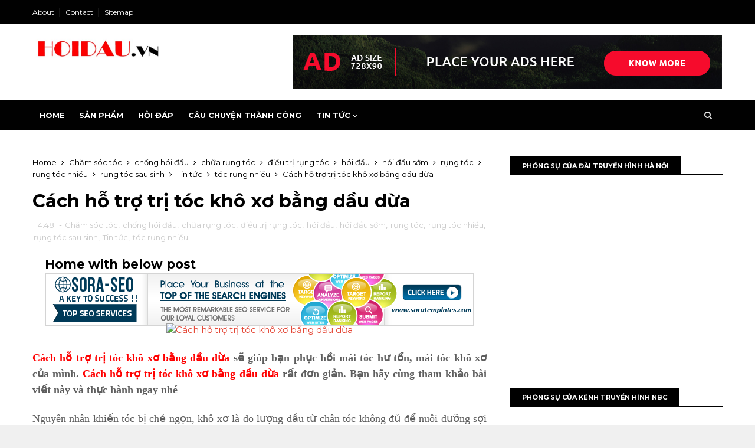

--- FILE ---
content_type: text/html; charset=UTF-8
request_url: http://www.hoidau.vn/2016/12/cach-ho-tro-tri-toc-kho-xo-bang-dau-dua.html
body_size: 33787
content:
<!DOCTYPE html>
<html dir='ltr' xmlns='http://www.w3.org/1999/xhtml' xmlns:b='http://www.google.com/2005/gml/b' xmlns:data='http://www.google.com/2005/gml/data' xmlns:expr='http://www.google.com/2005/gml/expr'>
<head>
<link href='https://www.blogger.com/static/v1/widgets/335934321-css_bundle_v2.css' rel='stylesheet' type='text/css'/>
<!--[if IE]><script type="text/javascript" src="https://www.blogger.com/static/v1/jsbin/3382421118-ieretrofit.js"></script> <![endif]-->
<meta charset='utf-8'/>
<meta content='IE=edge' http-equiv='X-UA-Compatible'/>
<meta content='width=device-width,initial-scale=1.0,minimum-scale=1.0,maximum-scale=1.0' name='viewport'/>
<link href='//fonts.googleapis.com/css?family=Montserrat:400,700' rel='stylesheet' type='text/css'/>
<link href='//maxcdn.bootstrapcdn.com/font-awesome/4.5.0/css/font-awesome.min.css' rel='stylesheet'/>
<meta content='text/html; charset=UTF-8' http-equiv='Content-Type'/>
<meta content='blogger' name='generator'/>
<link href='http://www.hoidau.vn/favicon.ico' rel='icon' type='image/x-icon'/>
<link href='http://www.hoidau.vn/2016/12/cach-ho-tro-tri-toc-kho-xo-bang-dau-dua.html' rel='canonical'/>
<link rel="alternate" type="application/atom+xml" title="HOIDAU.VN - Chữa, Trị, Chống Hói Đầu, Rụng Tóc Nhanh Hiệu Quả - Atom" href="http://www.hoidau.vn/feeds/posts/default" />
<link rel="alternate" type="application/rss+xml" title="HOIDAU.VN - Chữa, Trị, Chống Hói Đầu, Rụng Tóc Nhanh Hiệu Quả - RSS" href="http://www.hoidau.vn/feeds/posts/default?alt=rss" />
<link rel="service.post" type="application/atom+xml" title="HOIDAU.VN - Chữa, Trị, Chống Hói Đầu, Rụng Tóc Nhanh Hiệu Quả - Atom" href="https://www.blogger.com/feeds/8826894884614379574/posts/default" />

<link rel="alternate" type="application/atom+xml" title="HOIDAU.VN - Chữa, Trị, Chống Hói Đầu, Rụng Tóc Nhanh Hiệu Quả - Atom" href="http://www.hoidau.vn/feeds/8213308854220364597/comments/default" />
<!--Can't find substitution for tag [blog.ieCssRetrofitLinks]-->
<link href='http://tocrung.net/wp-content/uploads/2016/06/Dau-dua-duong-toc.jpg' rel='image_src'/>
<meta content='http://www.hoidau.vn/2016/12/cach-ho-tro-tri-toc-kho-xo-bang-dau-dua.html' property='og:url'/>
<meta content='Cách hỗ trợ trị tóc khô xơ bằng dầu dừa' property='og:title'/>
<meta content='' property='og:description'/>
<meta content='https://lh3.googleusercontent.com/blogger_img_proxy/AEn0k_tQYm2QiWIXwZz0sqXwPIDrSUZQQp-rBUck_xRDMWGbJZZJ0oYANDmibqA8wjbE9sIuAi2Bekkd92xV0ClJzSyQe6pqWvBBKcCsxEa8UTmMb8rG6AE2Xqz-wB300HYsq5h0Q2rSdVc=w1200-h630-p-k-no-nu' property='og:image'/>
<meta content='width=device-width, initial-scale=1, maximum-scale=1' name='viewport'/>
<title>
Cách hỗ trợ trị tóc khô xơ bằng dầu dừa - HOIDAU.VN - Chữa, Trị, Chống Hói Đầu, Rụng Tóc Nhanh Hiệu Quả
</title>
<!-- Description and Keywords (start) -->
<meta content='hói đầu, hói đầu sớm, hói đầu chữ m, rụng tóc, rụng tóc nhiều, chữa hói đầu, chống hói đầu, trị hói đầu, chữa rụng tóc, chống rụng tóc, điều trị hói đầu' name='keywords'/>
<!-- Description and Keywords (end) -->
<meta content='Cách hỗ trợ trị tóc khô xơ bằng dầu dừa' property='og:title'/>
<meta content='http://www.hoidau.vn/2016/12/cach-ho-tro-tri-toc-kho-xo-bang-dau-dua.html' property='og:url'/>
<meta content='article' property='og:type'/>
<meta content='http://tocrung.net/wp-content/uploads/2016/06/Dau-dua-duong-toc.jpg' property='og:image'/>
<meta content='HOIDAU.VN - Chữa, Trị, Chống Hói Đầu, Rụng Tóc Nhanh Hiệu Quả' property='og:site_name'/>
<meta content='http://www.hoidau.vn/' name='twitter:domain'/>
<meta content='Cách hỗ trợ trị tóc khô xơ bằng dầu dừa' name='twitter:title'/>
<meta content='summary_large_image' name='twitter:card'/>
<meta content='http://tocrung.net/wp-content/uploads/2016/06/Dau-dua-duong-toc.jpg' name='twitter:image'/>
<meta content='Cách hỗ trợ trị tóc khô xơ bằng dầu dừa' name='twitter:title'/>
<!-- Social Media meta tag need customer customization -->
<meta content='Facebook App ID here' property='fb:app_id'/>
<meta content='Facebook Admin ID here' property='fb:admins'/>
<meta content='@username' name='twitter:site'/>
<meta content='@username' name='twitter:creator'/>
<style id='page-skin-1' type='text/css'><!--
/
-----------------------------------------------
Blogger Template Style
Name:        Top News
Author :     http://www.soratemplates.com
License:     Premium Version
----------------------------------------------- */
/* Variable definitions
-----------------------
<Variable name="keycolor" description="Main Color" type="color" default="#1e87f0"/>
<Variable name="body.background" description="Background" type="background" color="#f0f0f0" default="$(color) url() repeat scroll top left"/>
<Variable name="color.theme" description="Color Theme" type="color" default="#e44332"/>
-----------------------
*/
a,abbr,acronym,address,applet,b,big,blockquote,body,caption,center,cite,code,dd,del,dfn,div,dl,dt,em,fieldset,font,form,h1,h2,h3,h4,h5,h6,html,i,iframe,img,ins,kbd,label,legend,li,object,p,pre,q,s,samp,small,span,strike,strong,sub,sup,table,tbody,td,tfoot,th,thead,tr,tt,u,ul,var{padding:0;border:0;outline:0;vertical-align:baseline;background:0 0;margin:0}
ins{text-decoration:underline}
del{text-decoration:line-through}
dl,ul{list-style-position:inside;font-weight:700;list-style:none;}
ul li{list-style:none}
caption,th{text-align:center}
img{border:none;position:relative}
.clear{clear:both}
.section,.widget,.widget ul{margin:0;padding:0}
body{background:#f0f0f0 url() repeat scroll top left;color:#010101;font-size:14px;font-family:'Montserrat',sans-serif;line-height:22px;word-wrap:break-word}
h1,h2,h3,h4,h5,h6{padding:0;margin:0}
h2{color:#010101;margin:1.5em 0 .75em}
h4 a{color:#4285f4!important}
a:link,a:hover,a:visited{color:#e44332;text-decoration:none}
:focus{outline:0}
a img{border:0}
brc{color:#bdbdbd}
select{-webkit-appearance:none!important;-moz-appearance:none!important;appearance:none!important}
select::-ms-expand{display:none!important;}
.separator a{clear:none!important;float:none!important;margin-left:0!important;margin-right:0!important}
#navbar-iframe{display:none;height:0;visibility:hidden}
span.item-control,a.quickedit{display:none!important}
.archive .home-link,.index .home-link,.home-link{display:none!important}
*{outline:0;transition:all .3s ease;-webkit-transition:all .3s ease;-moz-transition:all .3s ease;-o-transition:all .3s ease}
#outer-wrapper{max-width:100%;margin:0 auto;background-color:#FFF}
.row{width:1170px}
#topnav{    width: 100%;
height: 40px;
background-color: #010101;
margin: 0;}
.tm-head{margin:0 auto;height:40px;line-height:40px;overflow:hidden}
.tm-menu{float:left}
#nav1 li{float:left;display:inline-block;line-height:40px;padding:0}
#nav1 li a{color:#fff;font-size:12px;font-weight:400}
#nav1 li a:hover,.tn-head #social-top ul li a:hover{color:#e44332}
#nav1 li+li:before{content:"|";padding:0 7px;color:#ddd;font-weight:100}
.social-area{float:right}
.tm-head #social-top{position:relative;display:block;margin-right:0}
.tm-head #social-top ul{overflow:hidden}
.tm-head #social-top ul li{line-height:40px;display:block;float:left;margin-left:20px;padding:0}
.tm-head #social-top ul li a{display:block;float:left;color:#fff;text-decoration:none;font-size:13px}
.tm-head #social-top ul li a:before{display:inline-block;font-family:FontAwesome;font-style:normal;font-weight:400;-webkit-font-smoothing:antialiased;-moz-osx-font-smoothing:grayscale}
.tm-head #social-top ul li a:hover{color:#e44332}
#social-top .facebook:before{content:"\f230"}
#social-top .twitter:before{content:"\f099"}
#social-top .gplus:before{content:"\f0d5"}
#social-top .rss:before{content:"\f09e"}
#social-top .youtube:before{content:"\f167"}
#social-top .skype:before{content:"\f17e"}
#social-top .stumbleupon:before{content:"\f1a4"}
#social-top .tumblr:before{content:"\f173"}
#social-top .vine:before{content:"\f1ca"}
#social-top .stack-overflow:before{content:"\f16c"}
#social-top .linkedin:before{content:"\f0e1"}
#social-top .dribbble:before{content:"\f17d"}
#social-top .soundcloud:before{content:"\f1be"}
#social-top .behance:before{content:"\f1b4"}
#social-top .digg:before{content:"\f1a6"}
#social-top .instagram:before{content:"\f16d"}
#social-top .pinterest:before{content:"\f0d2"}
#social-top .delicious:before{content:"\f1a5"}
#social-top .codepen:before{content:"\f1cb"}
#header-blog{height:130px;background-color:#fff;position:relative;overflow:hidden}
.header-content{margin:0 auto;overflow:hidden;height:130px}
.header-logo{width:222px;height:52px;float:left}
.header-logo img{height:auto;margin:20px 0 0;max-width:100%}
.Header h1{color:#010101;margin-bottom:10px;margin-top:40px}
.header-ads{width:729px;max-width:100%;max-height:90px;float:right;margin:20px 0 0}
#header-navigation{margin:0 auto;top:0;height:50px}
.row.nav-menu { margin: 0 auto;}
.nav-wrapper{background-color:#010101;width:100%;margin:0 auto;box-sizing:border-box;min-height:50px}
.header-menu li.home-child{float:left;height:50px;display:inline-block;padding:0}
.header-menu li.home-child a{height:50px;line-height:50px;font-size:13px;font-weight:700;color:#FFF;text-transform:uppercase;padding:12px}
#menu .widget {
display: none;
}
#menu ul li{float:left;height:50px;display:inline-block;padding:0;margin-right:1px;transition:all .3s ease-out!important;-webkit-transition:all .3s ease-out!important;-moz-transition:all .3s ease-out!important;-o-transition:all .3s ease-out!important}
#menu ul li:hover a{color:#FFF}
#menu ul li a{height:50px;line-height:50px;padding:12px;font-size:13px;text-transform:uppercase;font-weight:700;color:#fff;transition:all .3s ease-out!important;-webkit-transition:all .3s ease-out!important;-moz-transition:all .3s ease-out!important;-o-transition:all .3s ease-out!important}
#menu ul li.hasSub a{padding-right:22px}
#menu ul li.hasSub a:after{color:#fff;margin-left:3px;margin-top:1px;position:absolute;display:inline-block;content:'\f107';font-family:FontAwesome;font-weight:400;font-size:15px;text-rendering:auto;transition:all .3s ease-out!important;-webkit-transition:all .3s ease-out!important;-moz-transition:all .3s ease-out!important;-o-transition:all .3s ease-out!important}
#menu ul li.hasSub ul li a:after{display:none!important}
#menu ul li:hover ul{left:auto;z-index:9999}
#menu ul li ul{position:absolute;left:-9999px;z-index:9999;width:170px;margin:0;padding:0}
#menu ul li ul li{background-color:#010101;float:none!important;display:block;padding:0;margin-right:0;height:auto;position:relative;}
#menu ul li ul ul {
display: none;
position: absolute;
left: 0;
top: 55px;
z-index: 100;
}
#menu ul li ul li:hover ul {
left: 100%;
top: 0;
display: block;
}
#menu ul li ul
#menu ul li ul li:hover{background-color:#212121}
#menu ul li ul#sub-menu li a{padding:10px;font-size:11px;line-height:36px;text-transform:uppercase;text-decoration:none;color:#E4E4E4!important;font-weight:700;height:auto}
#menu ul li ul#sub-menu li:hover a{color:#FFF!important}
#menu ul li,#menu ul li ul{outline:0;transition:all 0 ease!important;-webkit-transition:all 0 ease!important;-moz-transition:all 0 ease!important;-o-transition:all 0 ease!important}
.selectnav{display:none}
#selectnav1{background:#212121 url(https://blogger.googleusercontent.com/img/b/R29vZ2xl/AVvXsEiGVf4dFCZPRM-TCSYrXRZDz6tndxfH8gq_ywd2PdlIC01HNDONo84Wuc1xCOaDouk2T5nw1xRLbW-Zy5wf2fnu8fkmZdgx6AYwxi3gh34TULznezysm2NsWvKjh_dlySLfJoHg1HQXLW3V/s1600-r/menu.png) no-repeat right top;margin-top:0}
select.selectnav option:fist-child{text-transform:uppercase}
select.selectnav{color:#E4E4E4;padding:0 5px 0 10px;border:0;font:14px Montserrat, sans-serif;cursor:pointer;width:100%;height:40px;line-height:40px;border-radius:0}
.header-search{position:relative;float:right}
.header-search li{list-style:none}
.header-search a.search{-webkit-transition:all .3s ease-out 0;-moz-transition:all .3s ease-out 0;transition:all .3s ease-out 0;cursor:pointer;display:block;height:50px;text-align:center;position:relative;right:0;top:0;width:50px;border-radius:0}
.header-search a.search:hover{background-color:#e44332}
.header-search a.search:before{color:#E4E4E4;content:'\f002';font:normal normal normal 22px/1 FontAwesome;font-size:inherit;text-rendering:auto;-webkit-font-smoothing:antialiased;-moz-osx-font-smoothing:grayscale;line-height:50px}
.header-search a.active:before,.header-search a.search:hover:before{color:#FFF}
.header-search a.search.active{background-color:#e44332;border-left:0;border-radius:0}
.header-search a.search.active form{display:block}
.header-search a.search form{display:none;position:absolute;right:50px;top:0;z-index:2}
.header-search a.search form input{box-shadow:none;height:50px;padding:0 12px;width:160px;background-color:#212121;font-family:'Montserrat', sans-serif;color:#fff;margin-top:0;border-radius:0;border:0;line-height:50px}
#header-navigation .header-search li a{cursor:pointer;-webkit-transition:all .3s ease-out 0;-moz-transition:all .3s ease-out 0;transition:all .3s ease-out 0}
#content-wrapper{margin:45px auto 5px;overflow:hidden}
#main-wrapper{float:left;margin-right:25px;overflow:hidden;width:770px;word-wrap:break-word}
.m-rec{    border-bottom: 2px solid #000;
margin-bottom: 25px;}
.m-rec h2{    font-size: 11px;
line-height: 14px;
display: inline-block;
margin: 0;
padding: 9px 20px 7px;
text-transform: uppercase;
font-weight: 600;
background: #000;
color: #fff;}
.m-rec h2 a{color:#fff;}
#ads-blog{display:none}
.home #ads-blog{display:block}
.home-ad .widget{width:728px;max-height:90px;padding:5px 0 20px;margin:0 auto}
.ads-posting .home-ad .widget{width:728px;max-height:90px;margin:0 auto;padding:20px 0 5px}
.feat-layout .feat-title h2.title{font-size:13px;font-weight:500;display:inline-block}
.feat-title{margin:0}
.feat-title h2{padding:0 0 10px;display:inline-block}
.feat-title h2 a{color:#CBCBCB;font-weight:700;line-height:normal;font-size:13px;text-transform:uppercase;display:block}
.p-date{color:#bdbdbd;font-weight:400;font-size:12px}
.p-author{color:#bdbdbd;font-weight:400;font-size:12px}
.feat .primeiro-thumb,.feat .mag-thumb,.carousel.recent-block .mag-thumb{transition:all .3s ease-out!important;-webkit-transition:all .3s ease-out!important;-moz-transition:all .3s ease-out!important;-o-transition:all .3s ease-out!important}
.feat .primeiro-thumb:hover,.feat .mag-thumb:hover{-webkit-transform:scale(1.1)important;-moz-transform:scale(1.1)!important;transform:scale(1.1)!important;transition:all .3s ease-out!important;-webkit-transition:all .3s ease-out!important;-moz-transition:all .3s ease-out!important;-o-transition:all .3s ease-out!important}
.feat .primeiro .feat-thumb{width:100%;height:395px}
.feat .primeiro-thumb{width:100%;height:395px;display:block}
.feat .primeiro{overflow:hidden}
.feat-thumb{overflow:hidden}
.feat1 ul{overflow:hidden}
.feat ul li .feat-thumb{width:100%;height:170px;margin-bottom:10px}
.feat ul li .mag-thumb{width:100%;height:170px;display:block}
.feat ul li .mag-content{display:block}
.feat .feat-headline a{font-weight:700;color:#010101;display:inline-block}
.feat ul li .mag-content .feat-headline a{font-size:16px;padding:0px 5px 6px 0;line-height:1.33;font-weight:600;letter-spacing:-0.6px}
.feat .primeiro-content .feat-headline a{font-size:22px;line-height:1.33em;letter-spacing:-0.6px}
.feat .recent-des{margin:0px 0px 10px;color:#919191;font-size:13.3px;line-height:1.65;font-weight:400}
.feat1{padding-bottom:40px}
.feat1 .primeiro{width: 60%;float:left;margin-right:3%}
.feat1 .primeiro .feat-thumb{display:block}
.feat1 .primeiro-thumb{display:block}
.feat1 .primeiro-content{float:left;display:block}
.feat1 ul li{display:block;float:left;width:37%;padding-bottom:0;margin-bottom:20px;padding-top:0;height:auto}
.feat1 ul li:nth-of-type(2){margin-bottom:0}
.feat-headline a:hover{color:#e44332}
.p-date:before{margin-right:5px}
.p-author:before{margin-right:5px}
.p-date{margin-left:10px}
.feat1 .primeiro-content .feat-headline {padding:10px 0}
.feat-layout .widget-content,.feat-layout h2.title{display:none}
.label,.search-query{padding:0 0 6px}
.label span,.search-query span{color:#CBCBCB;font-weight:700;line-height:normal;font-size:13px;text-transform:uppercase;display:inline-block}
.post{display:block;overflow:hidden;word-wrap:break-word}
.index .post,.archive .post{padding:20px 0}
.index .post-outer:nth-of-type(1) .post{padding-top:5px}
.block-image{float:left;width:270px;height:213px;margin-right:30px}
.block-image .thumb{width:100%;height:213px;position:relative;display:block;z-index:2;overflow:hidden}
.block-image a{width:100%;height:213px;display:block;transition:all .3s ease-out!important;-webkit-transition:all .3s ease-out!important;-moz-transition:all .3s ease-out!important;-o-transition:all .3s ease-out!important}
.block-image a:hover{-webkit-transform:scale(1.1)!important;-moz-transform:scale(1.1)!important;transform:scale(1.1)!important;transition:all .3s ease-out!important;-webkit-transition:all .3s ease-out!important;-moz-transition:all .3s ease-out!important;-o-transition:all .3s ease-out!important}
.retitle h2{margin:8px 0;display:block}
.post h2 a,.post h2 a:visited,.post h2 strong{color:#010101;font-weight:700;text-decoration:none;font-size:20px;line-height:1.33em;letter-spacing:-0.6px}
.post h2 a:hover{color:#e44332}
.post_author_date{color:#C4C4C4;font-size:13px;font-weight:400;line-height:23px;margin:0 0 25px;text-transform:uppercase}
.post_author{font-weight:600;margin-right:5px}
div.post_author_date a{text-decoration:none}
.resumo{    margin-bottom: 10px;
color: #919191;
font-size: 14px;
line-height: 1.65;}
.resumo span{display:block;margin-bottom:8px}
.widget iframe,.widget img{max-width:100%}
.index .post-footer,.archive .post-footer{display:none!important}
.index .post h2,.archive .post h2{margin:10px 0 10px;padding:0}
.item .post,.static_page .post{padding:0 0 25px}
.date-header{color:#bdbdbd;display:block;overflow:hidden;font-size:12px;font-weight:400;line-height:1.3em;margin:0!important;padding:0}
.date-header a{color:#bdbdbd}
#meta-post .fa-calendar-o{margin-left:8px}
.post-meta{color:#bdbdbd;display:block;font-size:13px;font-weight:400;line-height:21px;margin:0;padding:0}
.hreview{display:none!important}
.postags{position:absolute;top:5px}
.postags a{padding:5px;display:inline-block;background:#FFC000;margin:0;color:#fff}
.postags a:nth-child(2){background-color:#444}
.postags a{display:none}
.postags a:first-child,.postags a:nth-child(2){display:inline-block}
.postags a:hover{background:#aaa}
.breadcrumbs .fa-angle-right:before{margin:0 5px}
.breadcrumbs{margin:0;font-size:13px}
.breadcrumbs span a.bhome{color:#e44332}
.breadcrumbs span,.breadcrumbs span a{color:#010101}
.breadcrumbs span a:hover{color:#e44332}
.item article{margin-top:20px}
.item .post-head,.static_page .post-head{margin:15px 0 5px;position:relative}
.item .post-title,.static_page .post-title{color:#010101;display:inline-block;padding-bottom:5px;font-size:31px;line-height:1.33;font-weight:700;position:relative}
.item .post-body,.static_page .post-body{width:100%;color:#5E5E5E;font-size:15px;line-height:1.5em;overflow:hidden}
.item .post-outer{padding:0}
.item .post-body img{max-width:100%}
.post-meta a,.post-meta i{color:#CBCBCB}
.post-timestamp{margin-left:5px}
.label-head{margin-left:5px}
.label-head a{padding-left:2px}
.label-head a:hover{color:#e44332}
.main .widget{margin:0}
.main .Blog{border-bottom-width:0}
#ads-post10{display:none}
.ads-post .widget{width:728px;max-height:90px;margin:0 auto 25px}
.share-box{    margin: 20px 0 25px;
border-bottom: 1px solid #EEE;
position: relative;
padding-bottom: 10px;}
.share-title{color:#010101;display:inline-block;padding-bottom:10px;font-size:13px;font-weight:700;position:relative;top:5px;text-transform:uppercase}
.share-art{float:right;padding:0;padding-top:0;font-size:13px;font-weight:400;text-transform:capitalize}
.share-art a{color:#fff;padding:3px 8px;margin-left:4px;display:inline-block;margin-right:0}
.share-art a:hover{color:#fff}
.share-art .fac-art{background:#3b5998}
.share-art .fac-art:hover{background:rgba(49,77,145,0.7)}
.share-art .twi-art{background:#00acee}
.share-art .twi-art:hover{background:rgba(7,190,237,0.7)}
.share-art .goo-art{background:#db4a39}
.share-art .goo-art:hover{background:rgba(221,75,56,0.7)}
.share-art .pin-art{background:#CA2127}
.share-art .pin-art:hover{background:rgba(202,33,39,0.7)}
.share-art .lin-art{background:#0077B5}
.share-art .lin-art:hover{background:rgba(0,119,181,0.7)}
#related-posts{margin-bottom:10px}
.related li{width:30.835%;display:inline-block;height:auto;min-height:184px;float:left;margin-right:24px;overflow:hidden;position:relative}
.related-thumb{width:100%;height:160px;overflow:hidden}
.related li .related-img{width:100%;height:160px;display:block;transition:all .3s ease-out!important;-webkit-transition:all .3s ease-out!important;-moz-transition:all .3s ease-out!important;-o-transition:all .3s ease-out!important}
.related li .related-img:hover{-webkit-transform:scale(1.1)!important;-moz-transform:scale(1.1)!important;transform:scale(1.1)!important;transition:all .3s ease-out!important;-webkit-transition:all .3s ease-out!important;-moz-transition:all .3s ease-out!important;-o-transition:all .3s ease-out!important}
.related-title a{font-size:14px;line-height:1.33em;padding:10px 5px 10px 0;font-weight:400;color:#010101;display:block}
.related-title a:hover{color:#e44332}
.related li:nth-of-type(3),.related li:nth-of-type(6),.related li:nth-of-type(9){margin-right:0}
.static_page .post-meta,.static_page .old_new{display:none}
.error_page #main-wrapper{width:100%!important;margin:0!important}
#errr{margin:60px auto;text-align:center;padding:0;line-height:4em}
.error_page a.homepage{padding:10px 20px;color:#fff;background-color:#010101;border-radius:2px}
.error_page a.homepage:hover{background-color:#e44332}
#errr .error{font-size:20px;text-align:center;font-weight:700}
#errr .nerrr{font-size:150px;text-align:center;color:#e44332;font-weight:700}
#errr .nerrr span.fa{font-size:135px;margin:0 10px;color:#010101;font-weight:700}
#errr .fa-frown-o:before{content:&quot}
.error_page .sidebar-wrapper,.error_page .old_new{display:none}
@media only screen and (max-width: 768px) {
#errr{margin:50px auto 50px}
#errr p{line-height:2.5em}
}
@media only screen and (max-width: 359px) {
#errr .nerrr{font-size:100px}
#errr .nerrr span.fa {font-size:75px}
}
@media only screen and (max-width: 319px) {
#errr .nerrr{font-size:80px}
#errr span.fa.fa-frown-o{font-size:65px}
#errr p{line-height:2.5em}
}
.firstcharacter{float:left;color:#e44332;font-size:75px;line-height:60px;padding-top:4px;padding-right:8px;padding-left:3px}
.post-body h1,.post-body h2,.post-body h3,.post-body h4,.post-body h5,.post-body h6{margin-bottom:15px;color:#010101}
blockquote{font-style:italic;color:#999;border-left:5px solid #e44332;margin-left:0;padding:10px 15px}
blockquote:before{content:'\f10d';display:inline-block;font-family:FontAwesome;font-style:normal;font-weight:400;line-height:1;-webkit-font-smoothing:antialiased;-moz-osx-font-smoothing:grayscale;margin-right:10px;color:#999}
blockquote:after{content:'\f10e';display:inline-block;font-family:FontAwesome;font-style:normal;font-weight:400;line-height:1;-webkit-font-smoothing:antialiased;-moz-osx-font-smoothing:grayscale;margin-left:10px;color:#999}
.widget .post-body ul,.widget .post-body ol{line-height:1.5;font-weight:400}
.widget .post-body li{margin:5px 0;padding:0;line-height:1.5}
.post-body ul li:before{content:"\f105";margin-right:5px;font-family:fontawesome}
.blogger-tab{display:block}
.comments{clear:both;margin-top:0;margin-bottom:0;color:#010101}
.comments h4{font-size:13px;text-transform:capitalize;font-weight:400;padding:10px 0;margin:0;border-bottom:1px solid #eee}
.comments .comments-content{padding:10px 0}
.comments .comments-content .comment{margin-bottom:0;padding-bottom:8px}
.comments .comments-content .comment:first-child{padding-top:0}
.cmm-tabs .content-tab{background-color:transparent;padding:0}
.cmm-tabs-header{background:#010101;height:32px;margin-bottom:0px;position:relative}
.cmm-tabs-header h3 {display:inline-block;margin:0;color:#E4E4E4;font-weight:700;text-transform:uppercase;font-size:13px;height:32px;line-height:32px;padding-left:10px}
.cmm-tabs-header h3 h9{display:none}
.simplyTab .cmm-tabs-header .wrap-tab{float:right}
.cmm-tabs-header .wrap-tab a{height:auto;line-height:32px;padding:0px 10px;font-size:14px;display:inline-block}
.cmm-tabs-header .wrap-tab li{float:left;width:auto}
.facebook-tab,.fb_iframe_widget_fluid span,.fb_iframe_widget iframe{width:100%!important}
.comments .item-control{position:static}
.comments .avatar-image-container{float:left}
.comments .avatar-image-container,.comments .avatar-image-container img{height:35px;max-height:35px;width:35px;max-width:35px;border-radius:2px}
.comments .comment-block{padding:10px;box-shadow:none;border:1px solid #eee;border-radius:2px}
.comments .comment-block,.comments .comments-content .comment-replies{margin-left:47px;margin-top:0}
.comments .comments-content .inline-thread{padding:0}
.comments .comments-content .comment-header{font-size:14px;border-bottom:1px solid #eee;padding:0 0 3px}
.comments .comments-content .user{font-style:normal;font-weight:400}
.comments .comments-content .icon.blog-author{font-weight:400}
.comments .comments-content .comment-content{text-align:justify;font-size:14px;line-height:1.4em}
.comments .comment .comment-actions a{margin-right:5px;padding:2px 5px;color:#010101;font-weight:400;background-color:#f0f0f0;font-size:10px;letter-spacing:1px}
.comments .comment .comment-actions a:hover{color:#e44332;text-decoration:none}
.comments .comments-content .datetime{margin-left:0;float:right;font-size:11px}
.comments .comments-content .comment-header a{color:inherit}
.comments .comments-content .comment-header a:hover{color:#e44332}
.comments .comments-content .icon.blog-author:before{content:"\f007";font-size:12px;font-family:FontAwesome}
.comments .thread-toggle{margin-bottom:4px}
.comments .comments-content .comment-thread{margin:4px 0}
.comments .continue a{padding:0;padding-top:10px;padding-left:47px;font-weight:500}
.comments .comments-content .loadmore.loaded{margin:0;padding:0}
.comments .comment-replybox-thread{margin:0}
iframe.blogger-iframe-colorize,iframe.blogger-comment-from-post{height:243px!important}
.cmm-tabs.simplyTab .content-tab{background-color:transparent;padding:0;margin-top:0}
.cmm-tabs.simplyTab .wrap-tab li a{text-transform:uppercase;color:#E4E4E4;font-weight:400;background-color:#171717;height:32px;font-size:10px;letter-spacing:1px}
.cmm-tabs.simplyTab .wrap-tab li a.activeTab{background-color:#e44332;color:#fff}
.posts-title h2 a:before{margin-right:10px}
.cmm-tabs.simplyTab .wrap-tab{float:right}
.cmm-tabs.simplyTab .wrap-tab li{padding:0;line-height: 0;margin-left:0}
.wrap-tab{list-style:none}
.content-tab{transition:all 0 ease;-webkit-transition:all 0 ease;-moz-transition:all 0 ease;-o-transition:all 0 ease}
#blog-pager{clear:both;text-align:center;margin:0}
.index .blog-pager,.index #blog-pager{display:block}
.index .blog-pager,.index #blog-pager,.archive .blog-pager,.archive #blog-pager{padding:10px 0 25px;text-align:left}
#blog-pager-newer-link a,#blog-pager-older-link a{display:block;float:left;margin-right:6px;padding:0 13px;border:1px solid #010101;text-transform:uppercase;line-height:32px;font-weight:700;color:#010101}
#blog-pager-newer-link a:hover,#blog-pager-older-link a:hover{background-color:#010101;color:#fff!important}
.showpageNum a,.showpage a,.showpagePoint{display:block;float:left;margin-right:6px;padding:0 12px;border:1px solid #010101;text-transform:uppercase;line-height:32px;font-weight:700;color:#010101}
.showpageNum a:hover,.showpage a:hover{background-color:#010101;color:#fff!important}
.showpageNum a i,.showpage a i{transition:all .0s ease;-webkit-transition:all .0s ease;-moz-transition:all .0s ease;-o-transition:all .0s ease}
.showpagePoint{background-color:#010101;color:#FFF}
.showpageOf{display:none!important}
.feed-links{clear:both;display:none;line-height:2.5em}
.sidebar-wrapper{float:right;overflow:hidden;width:360px;padding-top:0;padding-bottom:20px;word-wrap:break-word;color:#666;line-height:1.5em}
.sidebar-wrapper .widget{padding:0;background:#FFF;margin-bottom:30px;overflow:hidden}
.sidebar h2{    font-size: 11px;
line-height: 14px;
display: inline-block;
margin: 0;
padding: 9px 20px 7px;
text-transform: uppercase;
font-weight: 600;
background: #000;
color: #fff;}
.widget-title {
border-bottom: 2px solid #000;
margin-bottom: 25px;
}
.sidebar-link-block {
height: 32px;
padding: 12px 19px 0px 65px;
border: 1px solid #e7e7e7;
position: relative;
margin-bottom: 8px;
padding-bottom: 0px;
}
.sidebar-link-block .sb-btn, .sidebar-link-block .sb-btn:hover {
position: absolute;
top: -1px;
left: -1px;
width: 48px;
height: 33px;
color: #fff;
font-size: 12px;
text-align: center;
padding-top: 13px;
}
.sb-facebook {
background: #315c9a;
}
.sb-twitter {
background: #00aef0;
}
.sb-instagram {
background: #9a673e;
}
.sb-youtube {
background: #cc181e;
}
.sidebar-link-block a, .sidebar-link-block a:hover {
color: #000;
font-size: 9px;
line-height: 19px;
}
.sidebar-link-block a:last-child {
float: right;
}
.sidebar ul{list-style:none}
.sidebar li{margin:0;padding-bottom:.25em;padding-right:0;padding-top:0}
.sidebar .widget-content{margin:0}
.list-label-widget-content li{display:block;padding:8px 0;border-bottom:1px solid #f3f3f3;position:relative}
.list-label-widget-content li a:before{content:'\203a';position:absolute;left:0px;top:2px;font-size:22px;color:#010101}
.list-label-widget-content li a{color:#010101;font-size:12px;padding-left: 20px;font-weight:400;text-transform:uppercase}
.list-label-widget-content li a:hover{color:#e44332}
.list-label-widget-content li span:last-child{color:#dbdbdb;font-size:12px;font-weight:700;position:absolute;top:9px;right:0}
.cloud-label-widget-content{margin-top:10px}
.cloud-label-widget-content span a{font-size:13px;color:#999;background-color:#f4f4f4;padding:7px 14px;float:left;position:relative;display:inline-block;margin:0 5px 5px 0;text-transform:capitalize}
.cloud-label-widget-content span a:hover{color:#fff;background-color:#e44332}
.cloud-label-widget-content span span{font-size:13px;color:#757575;background-color:#f9f9f9;padding:7px 14px;float:left;position:relative;display:inline-block;margin:0 5px 5px 0;text-transform:capitalize;-webkit-border-radius:3px;-moz-border-radius:3px;border-radius:3px}
.label-size-1,.label-size-2{opacity:100}
.FollowByEmail td{width:100%;float:left}
.FollowByEmail .follow-by-email-inner .follow-by-email-submit{margin-left:0;width:100%;border-radius:0;height:30px;font-size:11px;    font-family:inherit;color:#fff;background-color:#e44332;text-transform:uppercase;letter-spacing:1px}
.FollowByEmail .follow-by-email-inner .follow-by-email-submit:hover{background-color:#333;color:#FFF}
.FollowByEmail .follow-by-email-inner .follow-by-email-address{padding-left:10px;height:35px;border:1px solid #EEE;margin-bottom:5px;font:normal normal 13px Montserrat, sans-serif;font-size:12px;box-sizing:border-box}
.FollowByEmail .follow-by-email-inner .follow-by-email-address:focus{border:1px solid #EEE}
.FollowByEmail .widget-content:before{content:"Enter your email address to subscribe to this blog and receive notifications of new posts by email.";font-size:12px;color:#666;line-height:1.4em;margin-bottom:5px;display:block}
.flickr_widget .flickr_badge_image{float:left;margin-bottom:5px;margin-right:10px;overflow:hidden;display:inline-block}
.flickr_widget .flickr_badge_image:nth-of-type(4),.flickr_widget .flickr_badge_image:nth-of-type(8),.flickr_widget .flickr_badge_image:nth-of-type(12){margin-right:0}
.flickr_widget .flickr_badge_image img{max-width:67px;height:auto}
.flickr_widget .flickr_badge_image img:hover{opacity:.5}
#ArchiveList select{border:1px solid #EEE;border-radius:2px;padding:8px;width:100%;cursor:pointer;font:normal normal 13px Montserrat, sans-serif}
.PopularPosts .item-thumbnail{margin:0 10px 0 0 !important;width:80px;height:60px;float:left;overflow:hidden}
.PopularPosts ul li img{padding:0;width:80px;height:60px;transition:all .3s ease-out!important;-webkit-transition:all .3s ease-out!important;-moz-transition:all .3s ease-out!important;-o-transition:all .3s ease-out!important}
.PopularPosts ul li img:hover{-webkit-transform:scale(1.1)!important;-moz-transform:scale(1.1)!important;transform:scale(1.1)!important;transition:all .3s ease-out!important;-webkit-transition:all .3s ease-out!important;-moz-transition:all .3s ease-out!important;-o-transition:all .3s ease-out!important}
.PopularPosts .widget-content ul li{overflow:hidden;border-top:1px solid #EEE;padding:10px 0}
.sidebar .PopularPosts .widget-content ul li:first-child,.sidebar .roma-widget li:first-child{padding-top:0;border-top:0}
.PopularPosts ul li a{color:#010101;font-weight:400;font-size:14px;line-height:1.4em}
.PopularPosts ul li a:hover{color:#e44332}
.PopularPosts .item-title{margin:0;padding:0}
.PopularPosts .item-title .popular_span{color:#C4C4C4;font-size:13px;font-style:normal;line-height:21px;margin-top:3px}
.sidebar .roma-widget li{overflow:hidden;border-top:1px solid #eee;padding:10px 0}
.roma-widget .wid-thumb{width:146px;height:95px;float:left;margin-right:10px;overflow:hidden}
.roma-widget .mag-thumb{display:block;width:146px;height:95px;transition:all .3s ease-out!important;-webkit-transition:all .3s ease-out!important;-moz-transition:all .3s ease-out!important;-o-transition:all .3s ease-out!important}
.roma-widget .mag-thumb:hover{-webkit-transform:scale(1.1)!important;-moz-transform:scale(1.1)!important;transform:scale(1.1)!important;transition:all .3s ease-out!important;-webkit-transition:all .3s ease-out!important;-moz-transition:all .3s ease-out!important;-o-transition:all .3s ease-out!important}
.roma-widget .wrp-titulo{font:normal normal 15px;margin:0 0 5px;overflow:hidden}
.roma-widget .wrp-titulo a{color:#010101;font-weight:400;font-size:14px;line-height:1.4em}
.roma-widget .wrp-titulo a:hover{color:#e44332}
.post-nav li{padding:0;display:inline-block;width:50%}
.post-nav li strong{display:block;padding:0 0 5px;font-weight:700;letter-spacing:1px;text-transform:uppercase;font-size:13px}
.post-nav li strong i{transition:all .0s ease;-webkit-transition:all .0s ease;-moz-transition:all .0s ease;-o-transition:all .0s ease}
ul.post-nav{background-color:#FFF;border-bottom:1px solid #EEE;border-top:1px solid #EEE;display:block;width:100%;overflow:hidden}
.post-nav li a{color:#010101;line-height:1.33;display:block;padding:15px 0;transition:all .0s ease;-webkit-transition:all .0s ease;-moz-transition:all .0s ease;-o-transition:all .0s ease}
.post-nav li:hover a{color:#e44332}
ul.post-nav span{font-weight:400}
.post-nav .previous{float:left;min-height:80px;border-right:1px solid #EEE;box-sizing:border-box;padding-right:10px}
.post-nav .next{text-align:right}
h2{margin:0}
#footer-wrapper{background-color:#010101}
#footer{display:block;overflow:hidden;width:100%}
.footer-sections{overflow:hidden;margin:0 auto;padding:45px 0 25px}
.sect-left{display:inline-block;float:left;width:31.655%;margin-right:25px}
.sect-left:nth-child(3){margin-right:0}
.sect-left .widget-title{position: relative;
margin-bottom: 20px;
border-bottom: 2px solid #171717;}
.sect-left h2{    margin-bottom: 5px;
letter-spacing: 1px;
font-size: 11px;
line-height: 14px;
display: inline-block;
margin: 0;
padding: 9px 20px 7px;
text-transform: uppercase;
font-weight: 600;
background: #1c1c1c;color:#fff}
.sect-left h2 a{color:#E4E4E4}
.sect-left .PopularPosts ul li a{color:#E4E4E4}
.sect-left .PopularPosts .widget-content ul li{border-top:1px solid #171717}
.sect-left .PopularPosts .widget-content ul li:first-child{padding-top:0;border-top:0}
.footer-column .roma-widget li{overflow:hidden;border-bottom:1px solid #eee;padding:10px 0}
.sect-left .roma-widget .wrp-titulo a{color:#E4E4E4}
.sect-left .roma-widget li{overflow:hidden;border-top:1px solid #171717;padding:10px 0}
.sect-left .PopularPosts .widget-content ul li:first-child,.sect-left .roma-widget li:first-child{padding-top:0;border-top:0}
.sect-left .roma-widget .wrp-titulo a:hover,.sect-left .PopularPosts ul li a:hover{color:#e44332}
.footer-wrapper{background-color:rgba(0,0,0,0.24);color:#E4E4E4;display:block;padding:15px 0 13px;width:100%;border-top:1px solid #171717;overflow:hidden}
.footer-wrapper .footer-sec{margin:0 auto}
.footer-wrapper .copyright{font-size:12px}
.footer-wrapper .copyright a{color:#fff}
.footer-wrapper .copyright a:hover{color:#e44332}
.footer-wrapper #social-footer{float:right;position:relative;display:block;margin-right:-12px}
.footer-wrapper #social-footer ul{overflow:hidden}
.footer-wrapper #social-footer ul li{display:block;float:left;margin-right:10px;margin-left:10px}
.footer-wrapper #social-footer ul li a{display:block;float:left;text-decoration:none;color:#E4E4E4}
.footer-wrapper #social-footer ul li a:hover{color:#e44332}
.footer-wrapper #social-footer ul li a:before{display:inline-block;font-family:FontAwesome;font-style:normal;font-weight:400;-webkit-font-smoothing:antialiased;-moz-osx-font-smoothing:grayscale}
.footer-wrapper a:active,.footer-wrapper #social-footer ul li a:active{color:#e44332}
#social-footer .facebook:before{content:"\f230"}
#social-footer .twitter:before{content:"\f099"}
#social-footer .gplus:before{content:"\f0d5"}
#social-footer .rss:before{content:"\f09e"}
#social-footer .youtube:before{content:"\f167"}
#social-footer .skype:before{content:"\f17e"}
#social-footer .stumbleupon:before{content:"\f1a4"}
#social-footer .tumblr:before{content:"\f173"}
#social-footer .vine:before{content:"\f1ca"}
#social-footer .stack-overflow:before{content:"\f16c"}
#social-footer .linkedin:before{content:"\f0e1"}
#social-footer .dribbble:before{content:"\f17d"}
#social-footer .soundcloud:before{content:"\f1be"}
#social-footer .behance:before{content:"\f1b4"}
#social-footer .digg:before{content:"\f1a6"}
#social-footer .instagram:before{content:"\f16d"}
#social-footer .pinterest:before{content:"\f0d2"}
#social-footer .delicious:before{content:"\f1a5"}
#social-footer .codepen:before{content:"\f1cb"}
.sect-left .FollowByEmail .widget-content:before{color:#ddd;margin-top:5px}
.sect-left .FollowByEmail .follow-by-email-inner .follow-by-email-submit{background-color:rgba(255,255,255,0.1);}
.sect-left .FollowByEmail .follow-by-email-inner .follow-by-email-submit:hover{background-color:#e44332}
.sect-left .widget:nth-of-type(2) .widget-title {margin-top:10px}
.sect-left #ArchiveList select{border:1px solid rgba(255,255,255,0.1);background:rgba(255,255,255,0.1);color:#ddd}
.sect-left #ArchiveList select option{color:#010101}
.sect-left .cloud-label-widget-content span a{color:#ddd;background-color:rgba(255,255,255,0.1)}
.sect-left .cloud-label-widget-content span a:hover{color:#fff;background-color:#e44332}
#back-to-top{background-color:#010101;color:#fff;padding:7px 10px;border-radius:3px;font-size:16px;line-height:1;text-align:center;transition:all .0s ease;-webkit-transition:all .0s ease;-moz-transition:all .0s ease;-o-transition:all .0s ease}
#back-to-top:hover{background-color:#e44332;transition:all .3s ease;-webkit-transition:all .3s ease;-moz-transition:all .3s ease;-o-transition:all .3s ease}
.back-to-top{position:fixed!important;position:absolute;bottom:70px;right:50px;z-index:9999}

--></style>
<style>
/*-------Typography and ShortCodes-------*/
.firstcharacter{float:left;color:#27ae60;font-size:75px;line-height:60px;padding-top:4px;padding-right:8px;padding-left:3px}.post-body h1,.post-body h2,.post-body h3,.post-body h4,.post-body h5,.post-body h6{margin-bottom:15px;color:#2c3e50}blockquote{font-style:italic;color:#888;border-left:5px solid #27ae60;margin-left:0;padding:10px 15px}blockquote:before{content:'\f10d';display:inline-block;font-family:FontAwesome;font-style:normal;font-weight:400;line-height:1;-webkit-font-smoothing:antialiased;-moz-osx-font-smoothing:grayscale;margin-right:10px;color:#888}blockquote:after{content:'\f10e';display:inline-block;font-family:FontAwesome;font-style:normal;font-weight:400;line-height:1;-webkit-font-smoothing:antialiased;-moz-osx-font-smoothing:grayscale;margin-left:10px;color:#888}.button{background-color:#2c3e50;float:left;padding:5px 12px;margin:5px;color:#fff;text-align:center;border:0;cursor:pointer;border-radius:3px;display:block;text-decoration:none;font-weight:400;transition:all .3s ease-out !important;-webkit-transition:all .3s ease-out !important}a.button{color:#fff}.button:hover{background-color:#27ae60;color:#fff}.button.small{font-size:12px;padding:5px 12px}.button.medium{font-size:16px;padding:6px 15px}.button.large{font-size:18px;padding:8px 18px}.small-button{width:100%;overflow:hidden;clear:both}.medium-button{width:100%;overflow:hidden;clear:both}.large-button{width:100%;overflow:hidden;clear:both}.demo:before{content:"\f06e";margin-right:5px;display:inline-block;font-family:FontAwesome;font-style:normal;font-weight:400;line-height:normal;-webkit-font-smoothing:antialiased;-moz-osx-font-smoothing:grayscale}.download:before{content:"\f019";margin-right:5px;display:inline-block;font-family:FontAwesome;font-style:normal;font-weight:400;line-height:normal;-webkit-font-smoothing:antialiased;-moz-osx-font-smoothing:grayscale}.buy:before{content:"\f09d";margin-right:5px;display:inline-block;font-family:FontAwesome;font-style:normal;font-weight:400;line-height:normal;-webkit-font-smoothing:antialiased;-moz-osx-font-smoothing:grayscale}.visit:before{content:"\f14c";margin-right:5px;display:inline-block;font-family:FontAwesome;font-style:normal;font-weight:400;line-height:normal;-webkit-font-smoothing:antialiased;-moz-osx-font-smoothing:grayscale}.widget .post-body ul,.widget .post-body ol{line-height:1.5;font-weight:400}.widget .post-body li{margin:5px 0;padding:0;line-height:1.5}.post-body ul li:before{content:"\f105";margin-right:5px;font-family:fontawesome}pre{font-family:Monaco, "Andale Mono", "Courier New", Courier, monospace;background-color:#2c3e50;background-image:-webkit-linear-gradient(rgba(0, 0, 0, 0.05) 50%, transparent 50%, transparent);background-image:-moz-linear-gradient(rgba(0, 0, 0, 0.05) 50%, transparent 50%, transparent);background-image:-ms-linear-gradient(rgba(0, 0, 0, 0.05) 50%, transparent 50%, transparent);background-image:-o-linear-gradient(rgba(0, 0, 0, 0.05) 50%, transparent 50%, transparent);background-image:linear-gradient(rgba(0, 0, 0, 0.05) 50%, transparent 50%, transparent);-webkit-background-size:100% 50px;-moz-background-size:100% 50px;background-size:100% 50px;line-height:25px;color:#f1f1f1;position:relative;padding:0 7px;margin:15px 0 10px;overflow:hidden;word-wrap:normal;white-space:pre;position:relative}pre:before{content:'Code';display:block;background:#F7F7F7;margin-left:-7px;margin-right:-7px;color:#2c3e50;padding-left:7px;font-weight:400;font-size:14px}pre code,pre .line-number{display:block}pre .line-number a{color:#27ae60;opacity:0.6}pre .line-number span{display:block;float:left;clear:both;width:20px;text-align:center;margin-left:-7px;margin-right:7px}pre .line-number span:nth-child(odd){background-color:rgba(0, 0, 0, 0.11)}pre .line-number span:nth-child(even){background-color:rgba(255, 255, 255, 0.05)}pre .cl{display:block;clear:both}#contact{background-color:#fff;margin:30px 0 !important}#contact .contact-form-widget{max-width:100% !important}#contact .contact-form-name,#contact .contact-form-email,#contact .contact-form-email-message{background-color:#FFF;border:1px solid #eee;border-radius:3px;padding:10px;margin-bottom:10px !important;max-width:100% !important}#contact .contact-form-name{width:47.7%;height:50px}#contact .contact-form-email{width:49.7%;height:50px}#contact .contact-form-email-message{height:150px}#contact .contact-form-button-submit{max-width:100%;width:100%;z-index:0;margin:4px 0 0;padding:10px !important;text-align:center;cursor:pointer;background:#27ae60;border:0;height:auto;-webkit-border-radius:2px;-moz-border-radius:2px;-ms-border-radius:2px;-o-border-radius:2px;border-radius:2px;text-transform:uppercase;-webkit-transition:all .2s ease-out;-moz-transition:all .2s ease-out;-o-transition:all .2s ease-out;-ms-transition:all .2s ease-out;transition:all .2s ease-out;color:#FFF}#contact .contact-form-button-submit:hover{background:#2c3e50}#contact .contact-form-email:focus,#contact .contact-form-name:focus,#contact .contact-form-email-message:focus{box-shadow:none !important}.alert-message{position:relative;display:block;background-color:#FAFAFA;padding:20px;margin:20px 0;-webkit-border-radius:2px;-moz-border-radius:2px;border-radius:2px;color:#2f3239;border:1px solid}.alert-message p{margin:0 !important;padding:0;line-height:22px;font-size:13px;color:#2f3239}.alert-message span{font-size:14px !important}.alert-message i{font-size:16px;line-height:20px}.alert-message.success{background-color:#f1f9f7;border-color:#e0f1e9;color:#1d9d74}.alert-message.success a,.alert-message.success span{color:#1d9d74}.alert-message.alert{background-color:#DAEFFF;border-color:#8ED2FF;color:#378FFF}.alert-message.alert a,.alert-message.alert span{color:#378FFF}.alert-message.warning{background-color:#fcf8e3;border-color:#faebcc;color:#8a6d3b}.alert-message.warning a,.alert-message.warning span{color:#8a6d3b}.alert-message.error{background-color:#FFD7D2;border-color:#FF9494;color:#F55D5D}.alert-message.error a,.alert-message.error span{color:#F55D5D}.fa-check-circle:before{content:"\f058"}.fa-info-circle:before{content:"\f05a"}.fa-exclamation-triangle:before{content:"\f071"}.fa-exclamation-circle:before{content:"\f06a"}.post-table table{border-collapse:collapse;width:100%}.post-table th{background-color:#eee;font-weight:bold}.post-table th,.post-table td{border:0.125em solid #333;line-height:1.5;padding:0.75em;text-align:left}@media (max-width: 30em){.post-table thead tr{position:absolute;top:-9999em;left:-9999em}.post-table tr{border:0.125em solid #333;border-bottom:0}.post-table tr + tr{margin-top:1.5em}.post-table tr,.post-table td{display:block}.post-table td{border:none;border-bottom:0.125em solid #333;padding-left:50%}.post-table td:before{content:attr(data-label);display:inline-block;font-weight:bold;line-height:1.5;margin-left:-100%;width:100%}}@media (max-width: 20em){.post-table td{padding-left:0.75em}.post-table td:before{display:block;margin-bottom:0.75em;margin-left:0}}
.FollowByEmail {
    clear: both;
}
.widget .post-body ol {
    padding: 0 0 0 15px;
}
.post-body ul li {
    list-style: none;
}
</style>
<style id='template-skin-1' type='text/css'><!--
/*------Layout (No Edit)----------*/
body#layout #outer-wrapper{padding:0;width:800px}
#layout .row {width: 800px;}
body#layout .section h4{color:#333!important}
body#layout .theme-opt{display:block!important}
body#layout #option{overflow:hidden}
body#layout #option h4{font-size:16px;padding:4px 0 7px}
body#layout #option .widget{float:left;width:50%}
body#layout #option .widget.locked-widget .widget-content{background-color:#333!important;border-color:#333!important;color:#fff!important}
body#layout #option .widget.locked-widget .widget-content a.editlink{color:#fff!important;border:1px solid;border-radius:2px;padding:2px 5px}
body#layout #topnav,body#layout .tm-head{height:auto}
body#layout .tm-menu{margin:0;width:70%}
body#layout #menu .widget {
display: block;
}
body#layout #option .widget.locked-widget .widget-content div.layout-widget-description {
color: #dfdfdf;}
body#layout .social-area{margin:0;width:30%}
body#layout .header-content,body#layout #header-blog{height:160px}
body#layout .header-logo{float:left;width:30%;margin:0;padding:0}
body#layout .header-ads{width:70%;margin:0}
body#layout .header-menu li.home-child{display:none}
body#layout .header-search,body#layout .m-rec{display:none}
body#layout .header-menu{float:left;width:100%;margin:4px 0 0;padding:0}
body#layout #content-wrapper{margin:0 auto}
body#layout .feat-layout .widget-content,body#layout .feat-layout h2.title,body#layout #ads-blog{display:block}
body#layout #main-wrapper{float:left;width:70%;margin:0;padding:0}
body#layout #ads-post10{display:block}
body#layout .sidebar-wrapper{float:right;width:30%;margin:0;padding:0}
body#layout #footer-wrapper{overflow:hidden}
body#layout .sect-left{width:28%;float:left}
body#layout #social-footer{width:30%;float:right}
body#layout #unwanted{display:none!important}
/*------Layout (end)----------*/
--></style>
<style type='text/css'>
/*----Responsive Design----*/
@media only screen and (max-width: 1099px) {
.row{width:960px}
#main-wrapper{    width: 590px;
    margin-right: 10px;}
.ads-post .widget,.home-ad .widget{max-width:100%}
.sect-left{width:31.55%}
.related li{width:30.55%;}
.back-to-top{display:none}
}

/*----Portrait----*/
@media only screen and (max-width: 979px) {
.row{width:740px;padding:0 20px;box-sizing:border-box}
#header-blog,.header-content{height:auto}
.header-logo{width:auto;float:none;margin:0 auto 34px}
.header-logo img{margin: 34px auto 0;}
.header-ads{float:none;margin:0 auto 20px}
#main-wrapper{width:100%;margin-right:0}
.sidebar-wrapper{float:none;width:100%}
.item .sidebar-wrapper{padding-top:10px}
.footer-sections{padding:15px 20px 10px}
.sect-left{width:100%;margin-right:0;margin-bottom:20px}
.sect-left:last-child{margin-bottom:0}
.flickr_widget .flickr_badge_image:nth-of-type(4),.flickr_widget .flickr_badge_image:nth-of-type(8),.flickr_widget .flickr_badge_image:nth-of-type(12){margin-right:10px}
}

/*----Portrait 800----*/
@media only screen and (max-width: 800px) {
.block-image{width:247px;height:158px}
.block-image .thumb,.block-image a{height:158px}  
}

/*----Landscape----*/
@media only screen and (max-width: 767px) {
.row{width:100%;}
.header-menu{width:50%;overflow:hidden}
.nav-wrapper{padding-left:0}
#nav1,#nav,.header-menu li.home-child{display:none}
.tm-menu{width:35%}
#selectnav2{background:#010101 url(https://blogger.googleusercontent.com/img/b/R29vZ2xl/AVvXsEhLleduzaF9aGR1UXbzToG62P3KdtIxD7DcXKxXBZJtbbO-3Xok4vLomwrXdVCjFztVydVxTlGaDIaoUptbFTjxEmf7DXxkWCNq5nJV57Sa54RDDQiftmmo3vWufd4hBIhW4PFCXKAyIlKh/s1600-r/menu2.png) no-repeat right top;height:22px;line-height:22px;padding:2px 5px;font-size:12px;box-sizing:border-box;margin-top:4px}
.selectnav{display:block}
}

/*----Landscape 640----*/
@media only screen and (max-width: 640px) {
.resp_del4,.resp_del5{display:none}
.related li{width:47%}
.related li:nth-of-type(3),.related li:nth-of-type(9){margin-right:24px}
.related li:nth-of-type(2),.related li:nth-of-type(4),.related li:nth-of-type(6),.related li:nth-of-type(8){margin-right:0}
}

/*----Mobile Portrait----*/
@media only screen and (max-width: 579px) {
.feat1 .primeiro {width:100%;margin-right:0}
.feat .primeiro-content .feat-headline a{font-size:24px}
.feat .primeiro .feat-thumb,.feat .primeiro-thumb{height:270px}
.feat1 ul li{width:48%;margin-top:20px;margin-bottom:0}
.feat1 ul li:nth-of-type(1){margin-right:4%}
.retitle{clear: both;display: block}
.block-image .thumb, .block-image, .block-image a {width: 100%;height: 230px;margin-right: 0; margin-bottom: 15px;float:left}
}

/*----Mobile Portrait 479----*/
@media only screen and (max-width: 479px) {
#selectnav1{width:99%;}
.tm-menu{width:25%}
.header-menu{width:80%}
.feat .primeiro-content .feat-headline a,.post h2 a,.post h2 a:visited,.post h2 strong{font-size:22px}
.feat .primeiro .feat-thumb,.feat .primeiro-thumb,.block-image .thumb,.block-image,.block-image a{height:180px}
.feat1 ul li{width:100%}
.feat1 ul li:nth-of-type(1){margin-right:0}
.item .post-title,.static_page .post-title{font-size:24px}
.resp_del,.resp_del2,.resp_del3{display:none}
.share-art .fac-art{padding:3px 10px}
.related li{width:100%;margin-right:0;min-height:auto}
.related-thumb{height:130px}
.related li .related-img{height:100%}
.cmm-tabs-header h3 h8,.comments .comments-content .datetime{display:none}
.cmm-tabs-header h3 h9{display:inline-block}
.cmm-tabs.simplyTab .wrap-tab li a{letter-spacing:0px}
.cmm-tabs-header .wrap-tab a{padding:0px 7px}
.footer-wrapper #social-footer{margin-right:0;width:100%;text-align:center}
.footer-wrapper #social-footer ul li {display:inline-block;float:none}
.footer-wrapper .copyright{text-align:center;float:left;width:100%;margin-top:5px}
}

/*----Mobile Portrait 340----*/
@media only screen and (max-width: 340px) {
.row {padding:0 10px} 
.footer-sections{padding:15px 10px 10px}
.flickr_widget .flickr_badge_image:nth-of-type(4),.flickr_widget .flickr_badge_image:nth-of-type(8),.flickr_widget .flickr_badge_image:nth-of-type(12){margin-right:0}
}

/*----Mobile Portrait MINI 240----*/
@media only screen and (max-width: 319px) {
.tm-menu{width:100%}
.social-area{display:none}
.header-logo{float:none;text-align:center;margin:0 auto;min-width:inherit}
.header-logo img{margin:15px auto 0px}
.header-ads{margin:10px auto 10px}
.header-menu{width:100%}
.nav-wrapper{padding-left:0px;padding-right:0px}
#selectnav1{background:#010101 url(https://blogger.googleusercontent.com/img/b/R29vZ2xl/AVvXsEiGVf4dFCZPRM-TCSYrXRZDz6tndxfH8gq_ywd2PdlIC01HNDONo84Wuc1xCOaDouk2T5nw1xRLbW-Zy5wf2fnu8fkmZdgx6AYwxi3gh34TULznezysm2NsWvKjh_dlySLfJoHg1HQXLW3V/s1600-r/menu.png) no-repeat right top;width:100%}
.header-search,.showpageOf{display:none}
.block-image .thumb, .block-image, .block-image a{height:140px}
.feat .primeiro-content .feat-headline a,.post h2 a,.post h2 a:visited,.post h2 strong {font-size:17px}
.index .post h2,.archive .post h2{margin:0}
.index .date-header{display:none}
.item .post-head,.static_page .post-head {margin:0px 0 5px}
.item .post-title,.static_page .post-title {font-size:18px}
.cmm-tabs-header{overflow:hidden}
.cmm-tabs.simplyTab .wrap-tab{float:left;width:100%;overflow:hidden;}
.cmm-tabs-header .wrap-tab li a{letter-spacing:0px;width:100%;box-sizing:border-box;padding:0}
.cmm-tabs-header .wrap-tab li{float:left;text-align:center;display:inline-block;box-sizing:border-box;width:33.33%}
.breadcrumbs,.share-art a:nth-of-type(4),.share-art a:nth-of-type(5),.cmm-tabs-header h3,.sidebar-wrapper,#footer{display:none}
.footer-wrapper #social-footer ul li a{margin-right:5px;margin-left:5px}
}
</style>
<script src='https://ajax.googleapis.com/ajax/libs/jquery/1.11.0/jquery.min.js' type='text/javascript'></script>
<script type='text/javascript'>
//<![CDATA[
$(document).ready(function() {
    var dimension = 150;
    $('#PopularPosts1,#PopularPosts2,#PopularPosts3').find('img').each(function(n, image) {
        var image = $(image);
        image.attr({
            src: image.attr('src').replace(/s72-c/, 's' + dimension)
        })
    })
});


//]]>
</script>
<script type='text/javascript'> 
//<![CDATA[
var text_month = [, "Jan", "Feb", "Mar", "Apr", "May", "Jun", "Jul", "Aug", "Sept", "Oct", "Nov", "Dec"];
var no_image_url = "https://blogger.googleusercontent.com/img/b/R29vZ2xl/AVvXsEiZEZsmqUuzd638EaQ5J3N-tcUMWczxpeF4fGHysIvzEp0VuQj6JK0xrc6nnJhcqKqI6qE4Eml0dj_nh49DmJExg76C6rZiDxwQ5Wc8o07uDoVehU02zufRTDYcW3FT6jKlfGi8Lt2aBU_M/s1600-r/nothumb.jpg";
var feat1_number = 3;
var related_number = 3;

// Plugin: Sticky jQuery ~ BY: http://stickyjs.com
(function(e){var t={topSpacing:0,bottomSpacing:0,className:"is-sticky",wrapperClassName:"sticky-wrapper",center:false,getWidthFrom:"",responsiveWidth:false},n=e(window),r=e(document),i=[],s=n.height(),o=function(){var t=n.scrollTop(),o=r.height(),u=o-s,a=t>u?u-t:0;for(var f=0;f<i.length;f++){var l=i[f],c=l.stickyWrapper.offset().top,h=c-l.topSpacing-a;if(t<=h){if(l.currentTop!==null){l.stickyElement.css("width","").css("position","").css("top","");l.stickyElement.trigger("sticky-end",[l]).parent().removeClass(l.className);l.currentTop=null}}else{var p=o-l.stickyElement.outerHeight()-l.topSpacing-l.bottomSpacing-t-a;if(p<0){p=p+l.topSpacing}else{p=l.topSpacing}if(l.currentTop!=p){l.stickyElement.css("width",l.stickyElement.width()).css("position","fixed").css("top",p);if(typeof l.getWidthFrom!=="undefined"){l.stickyElement.css("width",e(l.getWidthFrom).width())}l.stickyElement.trigger("sticky-start",[l]).parent().addClass(l.className);l.currentTop=p}}}},u=function(){s=n.height();for(var t=0;t<i.length;t++){var r=i[t];if(typeof r.getWidthFrom!=="undefined"&&r.responsiveWidth===true){r.stickyElement.css("width",e(r.getWidthFrom).width())}}},a={init:function(n){var r=e.extend({},t,n);return this.each(function(){var n=e(this);var s=n.attr("id");var o=s?s+"-"+t.wrapperClassName:t.wrapperClassName;var u=e("<div></div>").attr("id",s+"-sticky-wrapper").addClass(r.wrapperClassName);n.wrapAll(u);if(r.center){n.parent().css({width:n.outerWidth(),marginLeft:"auto",marginRight:"auto"})}if(n.css("float")=="right"){n.css({"float":"none"}).parent().css({"float":"right"})}var a=n.parent();a.css("height",n.outerHeight());i.push({topSpacing:r.topSpacing,bottomSpacing:r.bottomSpacing,stickyElement:n,currentTop:null,stickyWrapper:a,className:r.className,getWidthFrom:r.getWidthFrom,responsiveWidth:r.responsiveWidth})})},update:o,unstick:function(t){return this.each(function(){var t=e(this);var n=-1;for(var r=0;r<i.length;r++){if(i[r].stickyElement.get(0)==t.get(0)){n=r}}if(n!=-1){i.splice(n,1);t.unwrap();t.removeAttr("style")}})}};if(window.addEventListener){window.addEventListener("scroll",o,false);window.addEventListener("resize",u,false)}else if(window.attachEvent){window.attachEvent("onscroll",o);window.attachEvent("onresize",u)}e.fn.sticky=function(t){if(a[t]){return a[t].apply(this,Array.prototype.slice.call(arguments,1))}else if(typeof t==="object"||!t){return a.init.apply(this,arguments)}else{e.error("Method "+t+" does not exist on jQuery.sticky")}};e.fn.unstick=function(t){if(a[t]){return a[t].apply(this,Array.prototype.slice.call(arguments,1))}else if(typeof t==="object"||!t){return a.unstick.apply(this,arguments)}else{e.error("Method "+t+" does not exist on jQuery.sticky")}};e(function(){setTimeout(o,0)})})(jQuery);
//]]>
</script>
<script src='http://freetemplate.googlecode.com/files/contentslider.js'></script>
<meta content='c0JiLi5OaZDAX_0SqBqd2heYviaqT-rqpvi7xX143MA' name='google-site-verification'/>
<script>
  (function(i,s,o,g,r,a,m){i['GoogleAnalyticsObject']=r;i[r]=i[r]||function(){
  (i[r].q=i[r].q||[]).push(arguments)},i[r].l=1*new Date();a=s.createElement(o),
  m=s.getElementsByTagName(o)[0];a.async=1;a.src=g;m.parentNode.insertBefore(a,m)
  })(window,document,'script','//www.google-analytics.com/analytics.js','ga');

  ga('create', 'UA-66877758-1', 'auto');
  ga('send', 'pageview');

</script>
<script src='//ajax.googleapis.com/ajax/libs/jquery/1.11.1/jquery.min.js'></script>
<script type='text/javascript'>
jQuery(document).ready(function () {

jQuery('a[href*="http://"]:not([href*="'+ window.location.hostname +'"])').attr('rel', 'nofollow');

jQuery('a[href*="http://"]:not([href*="'+ window.location.hostname +'"])').attr("target", "_blank");

});
</script>
<link href='https://www.blogger.com/dyn-css/authorization.css?targetBlogID=8826894884614379574&amp;zx=f70cac92-7c7c-44bc-a5ae-ca09ce9d97d8' media='none' onload='if(media!=&#39;all&#39;)media=&#39;all&#39;' rel='stylesheet'/><noscript><link href='https://www.blogger.com/dyn-css/authorization.css?targetBlogID=8826894884614379574&amp;zx=f70cac92-7c7c-44bc-a5ae-ca09ce9d97d8' rel='stylesheet'/></noscript>
<meta name='google-adsense-platform-account' content='ca-host-pub-1556223355139109'/>
<meta name='google-adsense-platform-domain' content='blogspot.com'/>

</head>
<body class='item'>
<div class='theme-opt' style='display:none'>
<div class='option section' id='option' name='Theme Option'><div class='widget HTML' data-version='1' id='HTML103'>
<script type='text/javascript'> 
          //<![CDATA[
          var recentposts_number = 4;
          //]]>
         </script>
</div><div class='widget HTML' data-version='1' id='HTML104'>
<script type='text/javascript'> 
          //<![CDATA[
          var randomposts_number = 4;
          //]]>
         </script>
</div><div class='widget HTML' data-version='1' id='HTML105'>
<script type='text/javascript'>
          var postperpage=7;
         </script>
</div><div class='widget HTML' data-version='1' id='HTML106'>
<script type='text/javascript'>
//<![CDATA[
$(window).bind("load",function(){$('.Label a,.postags a,.m-rec h2 a,.breadcrumbs span a,.label-head a,.feat-title h2 a').each(function(){var labelPage=$(this).attr('href');$(this).attr('href',labelPage+'?&max-results=7')})});
 //]]>
</script>
</div></div>
</div>

<div id="pages-wrap" class="item">

<div id='outer-wrapper'>
<div id='topnav'>
<div class='tm-head row'>
<div class='tm-menu'>
<div class='menu1 section' id='menu1' name='Top Navigation'><div class='widget LinkList' data-version='1' id='LinkList210'>
<div class='widget-content'>
<ul id='nav1'>
<li><a href='http://www.hoidau.vn/2015/03/ve-chung-toi.html'>About</a></li>
<li><a href='http://www.hoidau.vn/2015/03/lien-he-mua-hang.html'>Contact</a></li>
<li><a href='http://www.hoidau.vn/sitemap.xml'>Sitemap</a></li>
</ul>
</div>
</div></div>
</div>
<!-- Top Social -->
<div class='social-area'>
<div class='social-top no-items section' id='social-top' name='Social Top'>
</div>
</div>
</div>
</div>
<div id='header-blog'>
<div class='header-content row'>
<div class='header-logo'>
<div class='section' id='logo_blog' name='Logo'><div class='widget Header' data-version='1' id='Header1'>
<div id='header-inner'>
<a href='http://www.hoidau.vn/' style='display: block'><h1 style='display:none;'></h1>
<img alt='HOIDAU.VN - Chữa, Trị, Chống Hói Đầu, Rụng Tóc Nhanh Hiệu Quả' height='110px; ' id='Header1_headerimg' src='https://blogger.googleusercontent.com/img/b/R29vZ2xl/AVvXsEjZwnErCc71DbHdphCBjp7P1iiHahcPuioTuft91QXTbjK1SttEVDMUKPvt5CSBCuQgoaKAcR0baiA_WqkcEGW673YS3rKey4oTUGzfMK-YHx8Rr3Ue0ipBik5DW8AeQ2oYmUlsYWJG1Cvo/s1600/hoidau-logo.jpg' style='display: block' width='564px; '/>
</a>
</div>
</div></div>
</div>
<div class='header-ads'>
<div class='section' id='ads-content' name='Ads 728x90'><div class='widget HTML' data-version='1' id='HTML1'>
<div class='widget-content'>
<img src="https://blogger.googleusercontent.com/img/b/R29vZ2xl/AVvXsEgJTNP1lstIItzSYlyddqZZX9g9zGk64UqTb_9dlyYN6KOl8HwTjtECYQyq2rTVuhduA6_oee5ddb46HJWaadN3701SbUFOl_FiJUraJqGavDYfvqr1sqPKGagaNQ1lTgK_ypOXGqRBpCo/s1600/top-bannner2-1.jpg"/>
</div>
<div class='clear'></div>
</div></div>
</div>
</div>
</div>
<nav id='header-navigation'>
<div class='nav-wrapper'>
<div class='row nav-menu'>
<div class='header-search'>
<li>
<a class='search'>
<form action='/search/max-results=7' method='get'>
<input id='s' name='q' placeholder='Type and hit enter...' type='text'/>
</form>
</a>
</li>
</div>
<div class='header-menu'>
<li class='home-child'><a href='http://www.hoidau.vn/'>Home</a></li>
<div class='menu section' id='menu' name='Main Menu'><div class='widget LinkList' data-version='1' id='LinkList110'>
<div class='widget-content'>
<ul id='nav' itemscope='' itemtype='http://schema.org/SiteNavigationElement'>
<li itemprop='name'><a href='http://www.hoidau.vn/search/label/S%E1%BA%A3n%20ph%E1%BA%A9m' itemprop='url'>Sản Phẩm</a></li>
<li itemprop='name'><a href='http://www.hoidau.vn/search/label/H%E1%BB%8Fi%20%C4%91%C3%A1p' itemprop='url'>Hỏi Đáp</a></li>
<li itemprop='name'><a href='http://www.hoidau.vn/search/label/C%C3%A2u%20chuy%E1%BB%87n%20th%C3%A0nh%20c%C3%B4ng' itemprop='url'>Câu Chuyện Thành Công</a></li>
<li itemprop='name'><a href='http://www.hoidau.vn/search/label/Tin%20t%E1%BB%A9c' itemprop='url'>Tin Tức</a></li>
<li itemprop='name'><a href='http://www.hoidau.vn/search/label/r%E1%BB%A5ng%20t%C3%B3c' itemprop='url'>_Rụng Tóc</a></li>
<li itemprop='name'><a href='http://www.hoidau.vn/search/label/b%E1%BB%87nh%20r%E1%BB%A5ng%20t%C3%B3c' itemprop='url'>__Bệnh Rụng Tóc</a></li>
<li itemprop='name'><a href='http://www.hoidau.vn/search/label/%C4%91i%E1%BB%81u%20tr%E1%BB%8B%20r%E1%BB%A5ng%20t%C3%B3c' itemprop='url'>__Điều Trị Rụng Tóc</a></li>
<li itemprop='name'><a href='http://www.hoidau.vn/search/label/Ch%C4%83m%20s%C3%B3c%20t%C3%B3c' itemprop='url'>__Chăm Sóc Tóc</a></li>
<li itemprop='name'><a href='http://www.hoidau.vn/search/label/h%C3%B3i%20%C4%91%E1%BA%A7u' itemprop='url'>_Hói Đầu</a></li>
<li itemprop='name'><a href='http://www.hoidau.vn/search/label/Th%C3%B4ng%20tin' itemprop='url'>_Thông Tin</a></li>
</ul>
</div>
</div></div>
</div>
</div>
</div>
</nav>
<div class='clear'></div>
<div class='row' id='content-wrapper'>
<div id='main-wrapper'>
<div id='ads-blog'>
<div class='home-ad section' id='ads-home' name='Ads Home/Post (728x90)'><div class='widget HTML' data-version='1' id='HTML4'>
<h2 class='title'>Home with below post</h2>
<div class='widget-content'>
<img alt="test" src="https://blogger.googleusercontent.com/img/b/R29vZ2xl/AVvXsEgm8ToGwPeaBN7VxNUUTGaLtPya66MoHGVIQWg0-yFnrBrcwFfwyunUCkCXNmKn4UTyJeS83uYwzOlArTaYgJCZM2LPL3_TkD3xEz6Vgvi_-EBLzmdxaDQ_6oZQNZMCCMKGoad2DPqKRdO-/s1600/728-90.png" />
</div>
<div class='clear'></div>
</div></div>
</div>
<div class='main section' id='main' name='Main Wrapper'><div class='widget Blog' data-version='1' id='Blog1'>
<div class='blog-posts hfeed'>
<div class='post-outer'>
<div class='post'>

    <div itemprop='blogPost' itemscope='itemscope' itemtype='http://schema.org/BlogPosting'>
      <meta content='http://tocrung.net/wp-content/uploads/2016/06/Dau-dua-duong-toc.jpg' itemprop='image'/>
<div class='post-header'>
<div class='breadcrumbs' itemscope='itemscope' itemtype='http://schema.org/BreadcrumbList'>
<span class='breadhome' itemprop='itemListElement' itemscope='itemscope' itemtype='http://schema.org/ListItem'>
<a href='http://www.hoidau.vn/' itemprop='item'><span itemprop='name'>Home</span><meta content='1' itemprop='position'/></a>
<i class='fa fa-angle-right'></i>
</span>
<span class='breadhome' itemprop='itemListElement' itemscope='itemscope' itemtype='http://schema.org/ListItem'>
<a href='http://www.hoidau.vn/search/label/Ch%C4%83m%20s%C3%B3c%20t%C3%B3c?&max-results=8' itemprop='item'><span itemprop='name'>Chăm sóc tóc</span><meta content='2' itemprop='position'/></a>
<i class='fa fa-angle-right'></i>
</span>
<span class='breadhome' itemprop='itemListElement' itemscope='itemscope' itemtype='http://schema.org/ListItem'>
<a href='http://www.hoidau.vn/search/label/ch%E1%BB%91ng%20h%C3%B3i%20%C4%91%E1%BA%A7u?&max-results=8' itemprop='item'><span itemprop='name'>chống hói đầu</span><meta content='2' itemprop='position'/></a>
<i class='fa fa-angle-right'></i>
</span>
<span class='breadhome' itemprop='itemListElement' itemscope='itemscope' itemtype='http://schema.org/ListItem'>
<a href='http://www.hoidau.vn/search/label/ch%E1%BB%AFa%20r%E1%BB%A5ng%20t%C3%B3c?&max-results=8' itemprop='item'><span itemprop='name'>chữa rụng tóc</span><meta content='2' itemprop='position'/></a>
<i class='fa fa-angle-right'></i>
</span>
<span class='breadhome' itemprop='itemListElement' itemscope='itemscope' itemtype='http://schema.org/ListItem'>
<a href='http://www.hoidau.vn/search/label/%C4%91i%E1%BB%81u%20tr%E1%BB%8B%20r%E1%BB%A5ng%20t%C3%B3c?&max-results=8' itemprop='item'><span itemprop='name'>điều trị rụng tóc</span><meta content='2' itemprop='position'/></a>
<i class='fa fa-angle-right'></i>
</span>
<span class='breadhome' itemprop='itemListElement' itemscope='itemscope' itemtype='http://schema.org/ListItem'>
<a href='http://www.hoidau.vn/search/label/h%C3%B3i%20%C4%91%E1%BA%A7u?&max-results=8' itemprop='item'><span itemprop='name'>hói đầu</span><meta content='2' itemprop='position'/></a>
<i class='fa fa-angle-right'></i>
</span>
<span class='breadhome' itemprop='itemListElement' itemscope='itemscope' itemtype='http://schema.org/ListItem'>
<a href='http://www.hoidau.vn/search/label/h%C3%B3i%20%C4%91%E1%BA%A7u%20s%E1%BB%9Bm?&max-results=8' itemprop='item'><span itemprop='name'>hói đầu sớm</span><meta content='2' itemprop='position'/></a>
<i class='fa fa-angle-right'></i>
</span>
<span class='breadhome' itemprop='itemListElement' itemscope='itemscope' itemtype='http://schema.org/ListItem'>
<a href='http://www.hoidau.vn/search/label/r%E1%BB%A5ng%20t%C3%B3c?&max-results=8' itemprop='item'><span itemprop='name'>rụng tóc</span><meta content='2' itemprop='position'/></a>
<i class='fa fa-angle-right'></i>
</span>
<span class='breadhome' itemprop='itemListElement' itemscope='itemscope' itemtype='http://schema.org/ListItem'>
<a href='http://www.hoidau.vn/search/label/r%E1%BB%A5ng%20t%C3%B3c%20nhi%E1%BB%81u?&max-results=8' itemprop='item'><span itemprop='name'>rụng tóc nhiều</span><meta content='2' itemprop='position'/></a>
<i class='fa fa-angle-right'></i>
</span>
<span class='breadhome' itemprop='itemListElement' itemscope='itemscope' itemtype='http://schema.org/ListItem'>
<a href='http://www.hoidau.vn/search/label/r%E1%BB%A5ng%20t%C3%B3c%20sau%20sinh?&max-results=8' itemprop='item'><span itemprop='name'>rụng tóc sau sinh</span><meta content='2' itemprop='position'/></a>
<i class='fa fa-angle-right'></i>
</span>
<span class='breadhome' itemprop='itemListElement' itemscope='itemscope' itemtype='http://schema.org/ListItem'>
<a href='http://www.hoidau.vn/search/label/Tin%20t%E1%BB%A9c?&max-results=8' itemprop='item'><span itemprop='name'>Tin tức</span><meta content='2' itemprop='position'/></a>
<i class='fa fa-angle-right'></i>
</span>
<span class='breadhome' itemprop='itemListElement' itemscope='itemscope' itemtype='http://schema.org/ListItem'>
<a href='http://www.hoidau.vn/search/label/t%C3%B3c%20r%E1%BB%A5ng%20nhi%E1%BB%81u?&max-results=8' itemprop='item'><span itemprop='name'>tóc rụng nhiều</span><meta content='2' itemprop='position'/></a>
<i class='fa fa-angle-right'></i>
</span>
<span class='breadlabel'>Cách hỗ trợ trị tóc khô xơ bằng dầu dừa</span>
</div>
<div class='post-head'><h1 class='post-title entry-title' itemprop='name headline'>
Cách hỗ trợ trị tóc khô xơ bằng dầu dừa
</h1></div>
<div class='post-meta'>
<span class='post-author vcard'>
</span>
<span class='post-timestamp'>
<meta content='http://www.hoidau.vn/2016/12/cach-ho-tro-tri-toc-kho-xo-bang-dau-dua.html' itemprop='url'/>
<a class='timestamp-link' href='http://www.hoidau.vn/2016/12/cach-ho-tro-tri-toc-kho-xo-bang-dau-dua.html' rel='bookmark' title='permanent link'><span class='published timeago' itemprop='datePublished' title='2016-12-09T14:48:00+07:00'>14:48</span></a>
</span>
<span class='label-head'>

        -
          
<a href='http://www.hoidau.vn/search/label/Ch%C4%83m%20s%C3%B3c%20t%C3%B3c' rel='tag'>Chăm sóc tóc</a>,
<a href='http://www.hoidau.vn/search/label/ch%E1%BB%91ng%20h%C3%B3i%20%C4%91%E1%BA%A7u' rel='tag'>chống hói đầu</a>,
<a href='http://www.hoidau.vn/search/label/ch%E1%BB%AFa%20r%E1%BB%A5ng%20t%C3%B3c' rel='tag'>chữa rụng tóc</a>,
<a href='http://www.hoidau.vn/search/label/%C4%91i%E1%BB%81u%20tr%E1%BB%8B%20r%E1%BB%A5ng%20t%C3%B3c' rel='tag'>điều trị rụng tóc</a>,
<a href='http://www.hoidau.vn/search/label/h%C3%B3i%20%C4%91%E1%BA%A7u' rel='tag'>hói đầu</a>,
<a href='http://www.hoidau.vn/search/label/h%C3%B3i%20%C4%91%E1%BA%A7u%20s%E1%BB%9Bm' rel='tag'>hói đầu sớm</a>,
<a href='http://www.hoidau.vn/search/label/r%E1%BB%A5ng%20t%C3%B3c' rel='tag'>rụng tóc</a>,
<a href='http://www.hoidau.vn/search/label/r%E1%BB%A5ng%20t%C3%B3c%20nhi%E1%BB%81u' rel='tag'>rụng tóc nhiều</a>,
<a href='http://www.hoidau.vn/search/label/r%E1%BB%A5ng%20t%C3%B3c%20sau%20sinh' rel='tag'>rụng tóc sau sinh</a>,
<a href='http://www.hoidau.vn/search/label/Tin%20t%E1%BB%A9c' rel='tag'>Tin tức</a>,
<a href='http://www.hoidau.vn/search/label/t%C3%B3c%20r%E1%BB%A5ng%20nhi%E1%BB%81u' rel='tag'>tóc rụng nhiều</a>
</span>
</div>
<div class='ads-posting'>
<a name='ad-post'></a>
</div>
</div>
<article>
<div class='post-body entry-content' id='post-body-8213308854220364597' itemprop='articleBody'>
<meta content='     Cách hỗ trợ trị tóc khô xơ bằng dầu dừa  sẽ giúp bạn phục hồi mái tóc hư tổn, mái tóc khô xơ của mình. Cách hỗ trợ trị tóc khô xơ bằng ...' name='twitter:description'/>
<div class="separator" style="clear: both; text-align: center;">
<a href="http://tocrung.net/wp-content/uploads/2016/06/Dau-dua-duong-toc.jpg" imageanchor="1" style="margin-left: 1em; margin-right: 1em;"><img alt="Cách hỗ trợ trị tóc khô xơ bằng dầu dừa" border="0" height="290" src="http://tocrung.net/wp-content/uploads/2016/06/Dau-dua-duong-toc.jpg" title="Cách hỗ trợ trị tóc khô xơ bằng dầu dừa" width="400" /></a></div>
<div class="MsoNormal" style="line-height: 150%; margin-bottom: 0.0001pt; text-align: justify;">
<span style="background-color: white; font-family: &quot;times&quot; , &quot;times new roman&quot; , serif; font-size: large;"><br /></span></div>
<div class="MsoNormal" style="line-height: 150%; margin-bottom: 0.0001pt; text-align: justify;">
<span style="background-color: white; font-family: &quot;times&quot; , &quot;times new roman&quot; , serif; font-size: large;"><b><span style="border: 1pt none; color: red; line-height: 150%; padding: 0in; text-decoration: none;">Cách hỗ trợ trị tóc khô xơ bằng dầu dừa</span></b><span class="apple-converted-space"><b><span style="background-attachment: initial; background-clip: initial; background-image: initial; background-origin: initial; background-position: initial; background-repeat: initial; background-size: initial; line-height: 150%;"> sẽ </span></b></span><b><span style="background-attachment: initial; background-clip: initial; background-image: initial; background-origin: initial; background-position: initial; background-repeat: initial; background-size: initial; line-height: 150%;">giúp bạn phục hồi mái tóc hư tổn, mái tóc khô xơ của mình. <span style="color: red;">Cách hỗ trợ trị tóc khô xơ bằng dầu dừa</span> rất đơn giản.
Bạn hãy cùng tham khảo bài viết này và thực hành ngay nhé<o:p></o:p></span></b></span></div>
<div class="MsoNormal" style="line-height: 150%; margin-bottom: 0.0001pt; text-align: justify;">
<br /></div>
<div class="MsoNormal" style="background-attachment: initial; background-clip: initial; background-image: initial; background-origin: initial; background-position: initial; background-repeat: initial; background-size: initial; line-height: 150%; margin-bottom: 0.0001pt; text-align: justify; vertical-align: baseline;">
<span style="background-color: white; font-family: &quot;times&quot; , &quot;times new roman&quot; , serif; font-size: large;"><span style="line-height: 150%;">Nguyên nhân khiến<b> </b></span><span style="line-height: 150%;">tóc bị chẻ ngọn, khô xơ là do lượng
dầu từ chân tóc không đủ để nuôi dưỡng sợi tóc từ gốc đến ngọn. Bên cạnh đó,
các tác động từ bên ngoài cũng là nguyên nhân khiến tóc khô xơ như không khí,
nắng, gió khắc nghiệt hoặc độ ẩm thay đổi liên tục. Ngoài ra, sự tác động của
hóa chất&nbsp;lên tóc bạn như sấy, nhuộm, ép, uốn,&#8230; cũng góp phần hủy hoại mái
tóc của bạn.<o:p></o:p></span></span></div>
<div class="MsoNormal" style="line-height: 150%; margin-bottom: 0.0001pt; text-align: justify;">
<br /></div>
<div class="MsoNormal" style="line-height: 150%; margin-bottom: 0.0001pt; text-align: justify;">
<b><span style="background-color: white; line-height: 150%;"><span style="font-family: &quot;times&quot; , &quot;times new roman&quot; , serif; font-size: large;">Cách hỗ trợ trị tóc khô
xơ bằng dầu dừa<o:p></o:p></span></span></b></div>
<div class="MsoNormal" style="background-attachment: initial; background-clip: initial; background-image: initial; background-origin: initial; background-position: initial; background-repeat: initial; background-size: initial; line-height: 150%; margin-bottom: 0.0001pt; text-align: justify; vertical-align: baseline;">
<span style="background-color: white; font-family: &quot;times&quot; , &quot;times new roman&quot; , serif; font-size: large;"><span style="line-height: 150%;">Dầu dừa</span><span style="line-height: 150%;">&nbsp;<span style="border: none windowtext 1.0pt; mso-border-alt: none windowtext 0in; padding: 0in;">nguyên chất chứa nhiều vitamin
và các chất bổ dưỡng, các chất kháng sinh tự nhiên (Monolaurin và monocaprin)
giúp giữ ẩm và nuôi dưỡng tóc từ chân tóc, dầu dừa có khả năng thâm nhập vào
tóc cực tốt đồng thời &nbsp;ngăn ngừa sự giảm
thiểu tóc rụng và chẻ ngọn, khô xơ.<o:p></o:p></span></span></span></div>
<div class="MsoNormal" style="background-attachment: initial; background-clip: initial; background-image: initial; background-origin: initial; background-position: initial; background-repeat: initial; background-size: initial; line-height: 150%; margin-bottom: 0.0001pt; text-align: justify; vertical-align: baseline;">
<br /></div>
<div class="MsoNormal" style="background-attachment: initial; background-clip: initial; background-image: initial; background-origin: initial; background-position: initial; background-repeat: initial; background-size: initial; line-height: 150%; margin-bottom: 0.0001pt; text-align: justify; vertical-align: baseline;">
<span style="background-color: white; font-family: &quot;times&quot; , &quot;times new roman&quot; , serif; font-size: large;"><b><span style="border: 1pt none windowtext; line-height: 150%; padding: 0in;">Dưới đây là cách hỗ trợ trị tóc
khô xơ bằng dầu dừa</span></b><b><span style="line-height: 150%;"><o:p></o:p></span></b></span></div>
<div class="MsoNormal" style="background-attachment: initial; background-clip: initial; background-image: initial; background-origin: initial; background-position: initial; background-repeat: initial; background-size: initial; line-height: 150%; margin-bottom: 0.0001pt; text-align: justify; vertical-align: baseline;">
<b><span style="background-color: white; border: 1pt none windowtext; line-height: 150%; padding: 0in;"><span style="font-family: &quot;times&quot; , &quot;times new roman&quot; , serif; font-size: large;">1/ Hỗ trợ trị tóc khô xơ bằng dầu
dừa nguyên chất<o:p></o:p></span></span></b></div>
<div class="MsoNormal" style="background-attachment: initial; background-clip: initial; background-image: initial; background-origin: initial; background-position: initial; background-repeat: initial; background-size: initial; line-height: 150%; margin-bottom: 0.0001pt; text-align: justify; vertical-align: baseline;">
<b><span style="background-color: white; border: 1pt none windowtext; line-height: 150%; padding: 0in;"><span style="font-family: &quot;times&quot; , &quot;times new roman&quot; , serif; font-size: large;"><br /></span></span></b></div>
<div class="separator" style="clear: both; text-align: center;">
<a href="http://tocrung.net/wp-content/uploads/2016/12/cach-su-dung-dau-dua-cho-toc.jpg" imageanchor="1" style="margin-left: 1em; margin-right: 1em;"><img alt="Cách hỗ trợ trị tóc khô xơ bằng dầu dừa" border="0" height="290" src="http://tocrung.net/wp-content/uploads/2016/12/cach-su-dung-dau-dua-cho-toc.jpg" title="Cách hỗ trợ trị tóc khô xơ bằng dầu dừa" width="400" /></a></div>
<div class="MsoNormal" style="background-attachment: initial; background-clip: initial; background-image: initial; background-origin: initial; background-position: initial; background-repeat: initial; background-size: initial; line-height: 150%; margin-bottom: 0.0001pt; text-align: justify; vertical-align: baseline;">
<b><span style="background-color: white; border: 1pt none windowtext; line-height: 150%; padding: 0in;"><span style="font-family: &quot;times&quot; , &quot;times new roman&quot; , serif; font-size: large;"><br /></span></span></b></div>
<div class="MsoNormal" style="background-attachment: initial; background-clip: initial; background-image: initial; background-origin: initial; background-position: initial; background-repeat: initial; background-size: initial; line-height: 150%; margin-bottom: 0.0001pt; text-align: justify; vertical-align: baseline;">
<span style="background-color: white; font-family: &quot;times&quot; , &quot;times new roman&quot; , serif; font-size: large;"><b><span style="border: 1pt none windowtext; line-height: 150%; padding: 0in;">Cách thực hiện:</span></b><b><span style="line-height: 150%;"><o:p></o:p></span></b></span></div>
<div class="MsoNormal" style="background-attachment: initial; background-clip: initial; background-image: initial; background-origin: initial; background-position: initial; background-repeat: initial; background-size: initial; line-height: 150%; margin-bottom: 0.0001pt; text-align: justify; vertical-align: baseline;">
<span style="background-color: white; font-family: &quot;times&quot; , &quot;times new roman&quot; , serif; font-size: large;"><span style="border: 1pt none windowtext; line-height: 150%; padding: 0in;">-&nbsp; Đổ dầu dừa ra chén 1 cái
chén hay bát nhỏ </span><span style="line-height: 150%;"><o:p></o:p></span></span></div>
<div class="MsoNormal" style="background-attachment: initial; background-clip: initial; background-image: initial; background-origin: initial; background-position: initial; background-repeat: initial; background-size: initial; line-height: 150%; margin-bottom: 0.0001pt; text-align: justify; vertical-align: baseline;">
<span style="background-color: white; font-family: &quot;times&quot; , &quot;times new roman&quot; , serif; font-size: large;"><span style="border: 1pt none windowtext; line-height: 150%; padding: 0in;">-&nbsp; Dùng bông thấm dầu dừa rồi
bạn chấm lên da đầu, sau đó bạn dùng lược sạch thấm dầu dừa chải lên thân tóc (giúp
giữ ẩm chống xơ khô và tóc chẻ ngọn)</span><span style="line-height: 150%;"><o:p></o:p></span></span></div>
<div class="MsoNormal" style="background-attachment: initial; background-clip: initial; background-image: initial; background-origin: initial; background-position: initial; background-repeat: initial; background-size: initial; line-height: 150%; margin-bottom: 0.0001pt; text-align: justify; vertical-align: baseline;">
<span style="background-color: white; font-family: &quot;times&quot; , &quot;times new roman&quot; , serif; font-size: large;"><span style="border: 1pt none windowtext; line-height: 150%; padding: 0in;">-&nbsp; Bạn dùng tay massage da
đầu khoảng 5p cho dầu dừa thấm đều hơn</span><span style="line-height: 150%;"><o:p></o:p></span></span></div>
<div class="MsoNormal" style="background-attachment: initial; background-clip: initial; background-image: initial; background-origin: initial; background-position: initial; background-repeat: initial; background-size: initial; line-height: 150%; margin-bottom: 0.0001pt; text-align: justify; vertical-align: baseline;">
<span style="background-color: white; font-family: &quot;times&quot; , &quot;times new roman&quot; , serif; font-size: large;"><span style="border: 1pt none windowtext; line-height: 150%; padding: 0in;">-&nbsp; Sau đó, lấy khăn (khăn ấm
càng tốt) quấn tóc lại, ủ khoảng 30p (hoặc bạn có thể để qua đêm)</span><span style="line-height: 150%;"><o:p></o:p></span></span></div>
<div class="MsoNormal" style="background-attachment: initial; background-clip: initial; background-image: initial; background-origin: initial; background-position: initial; background-repeat: initial; background-size: initial; line-height: 150%; margin-bottom: 0.0001pt; text-align: justify; vertical-align: baseline;">
<span style="background-color: white; border: 1pt none windowtext; line-height: 150%; padding: 0in;"><span style="font-family: &quot;times&quot; , &quot;times new roman&quot; , serif; font-size: large;">-&nbsp; Cuối cùng, gội lại đầu với
dầu gội thật sạch, nên gội lại 2 lần, vì nếu bạn gội không sạch dầu dừa trên da
đầu thì tác dụng của nó lại ngược lại, làm bít chân tóc gây ra gàu và tóc bết
hơn.<o:p></o:p></span></span></div>
<div class="MsoNormal" style="background-attachment: initial; background-clip: initial; background-image: initial; background-origin: initial; background-position: initial; background-repeat: initial; background-size: initial; line-height: 150%; margin-bottom: 0.0001pt; text-align: justify; vertical-align: baseline;">
<br /></div>
<div class="MsoNormal" style="background-attachment: initial; background-clip: initial; background-image: initial; background-origin: initial; background-position: initial; background-repeat: initial; background-size: initial; line-height: 150%; margin-bottom: 0.0001pt; text-align: justify; vertical-align: baseline;">
<span style="background-color: white; font-family: &quot;times&quot; , &quot;times new roman&quot; , serif; font-size: large;"><b><span style="border: 1pt none windowtext; line-height: 150%; padding: 0in;">2/&nbsp; Hỗ trợ trị tóc khô xơ
bằng dầu dừa kết hợp các dưỡng chất khác</span></b></span></div>
<div class="MsoNormal" style="background-attachment: initial; background-clip: initial; background-image: initial; background-origin: initial; background-position: initial; background-repeat: initial; background-size: initial; line-height: 150%; margin-bottom: 0.0001pt; text-align: justify; vertical-align: baseline;">
<b><i><span style="background-color: white; border: 1pt none windowtext; line-height: 150%; padding: 0in;"><span style="font-family: &quot;times&quot; , &quot;times new roman&quot; , serif; font-size: large;">Cách 1: Ủ tóc<o:p></o:p></span></span></i></b></div>
<div class="MsoNormal" style="background-attachment: initial; background-clip: initial; background-image: initial; background-origin: initial; background-position: initial; background-repeat: initial; background-size: initial; line-height: 150%; margin-bottom: 0.0001pt; text-align: justify; vertical-align: baseline;">
<span style="background-color: white; font-family: &quot;times&quot; , &quot;times new roman&quot; , serif; font-size: large;"><span style="border: 1pt none windowtext; line-height: 150%; padding: 0in;">-&nbsp; Chuẩn bị:</span><span style="line-height: 150%;"><o:p></o:p></span></span></div>
<div class="MsoNormal" style="background-attachment: initial; background-clip: initial; background-image: initial; background-origin: initial; background-position: initial; background-repeat: initial; background-size: initial; line-height: 150%; margin-bottom: 0.0001pt; text-align: justify; vertical-align: baseline;">
<span style="background-color: white; font-family: &quot;times&quot; , &quot;times new roman&quot; , serif; font-size: large;"><span style="border: 1pt none windowtext; line-height: 150%; padding: 0in;">+&nbsp; 1 thìa dầu dừa</span><span style="line-height: 150%;"><o:p></o:p></span></span></div>
<div class="MsoNormal" style="background-attachment: initial; background-clip: initial; background-image: initial; background-origin: initial; background-position: initial; background-repeat: initial; background-size: initial; line-height: 150%; margin-bottom: 0.0001pt; text-align: justify; vertical-align: baseline;">
<span style="background-color: white; font-family: &quot;times&quot; , &quot;times new roman&quot; , serif; font-size: large;"><span style="border: 1pt none windowtext; line-height: 150%; padding: 0in;">+&nbsp; 1 thìa cà phê mật ong</span><span style="line-height: 150%;"><o:p></o:p></span></span></div>
<div class="MsoNormal" style="background-attachment: initial; background-clip: initial; background-image: initial; background-origin: initial; background-position: initial; background-repeat: initial; background-size: initial; line-height: 150%; margin-bottom: 0.0001pt; text-align: justify; vertical-align: baseline;">
<span style="background-color: white; font-family: &quot;times&quot; , &quot;times new roman&quot; , serif; font-size: large;"><span style="border: 1pt none windowtext; line-height: 150%; padding: 0in;">+&nbsp; 1 quả chanh</span><span style="line-height: 150%;"><o:p></o:p></span></span></div>
<div class="MsoNormal" style="background-attachment: initial; background-clip: initial; background-image: initial; background-origin: initial; background-position: initial; background-repeat: initial; background-size: initial; line-height: 150%; margin-bottom: 0.0001pt; text-align: justify; vertical-align: baseline;">
<span style="background-color: white; font-family: &quot;times&quot; , &quot;times new roman&quot; , serif; font-size: large;"><span style="border: 1pt none windowtext; line-height: 150%; padding: 0in;">- Cách thực hiện:</span><span style="line-height: 150%;"><o:p></o:p></span></span></div>
<div class="MsoNormal" style="background-attachment: initial; background-clip: initial; background-image: initial; background-origin: initial; background-position: initial; background-repeat: initial; background-size: initial; line-height: 150%; margin-bottom: 0.0001pt; text-align: justify; vertical-align: baseline;">
<span style="background-color: white; font-family: &quot;times&quot; , &quot;times new roman&quot; , serif; font-size: large;"><span style="border: 1pt none windowtext; line-height: 150%; padding: 0in;">+ Trộn đều hỗn hợp trên và thêm vào 1 ít nước cho bớt sệt, sau đó
thoa lên tóc, và ủ trong khoảng 20p, tiếp đó gội lại bằng dầu gội bình thường.</span><span style="line-height: 150%;"><o:p></o:p></span></span></div>
<div class="MsoNormal" style="background-attachment: initial; background-clip: initial; background-image: initial; background-origin: initial; background-position: initial; background-repeat: initial; background-size: initial; line-height: 150%; margin-bottom: 0.0001pt; text-align: justify; vertical-align: baseline;">
<span style="background-color: white; font-family: &quot;times&quot; , &quot;times new roman&quot; , serif; font-size: large;"><span style="border: 1pt none windowtext; line-height: 150%; padding: 0in;">+ Ngoài phục hồi tóc hư tổn, tóc xơ khô thì cách này còn giúp tóc
mọc nhanh hơn nếu làm thường xuyên (2-3 lần/tuần).</span><span style="line-height: 150%;"><o:p></o:p></span></span></div>
<div class="MsoNormal" style="background-attachment: initial; background-clip: initial; background-image: initial; background-origin: initial; background-position: initial; background-repeat: initial; background-size: initial; line-height: 150%; margin-bottom: 0.0001pt; text-align: justify; vertical-align: baseline;">
<span style="background-color: white; border: 1pt none windowtext; line-height: 150%; padding: 0in;"><span style="font-family: &quot;times&quot; , &quot;times new roman&quot; , serif; font-size: large;">+ Với những người có tóc dầu, để tránh việc tóc bạn bị bết thì bạn
nên thoa ít dầu dừa hơn và massage đều tay, đồng thời gội kĩ lại với dầu gội
đầu sau khi ủ xong<o:p></o:p></span></span></div>
<div class="MsoNormal" style="background-attachment: initial; background-clip: initial; background-image: initial; background-origin: initial; background-position: initial; background-repeat: initial; background-size: initial; line-height: 150%; margin-bottom: 0.0001pt; text-align: justify; vertical-align: baseline;">
<br /></div>
<div class="MsoNormal" style="background-attachment: initial; background-clip: initial; background-image: initial; background-origin: initial; background-position: initial; background-repeat: initial; background-size: initial; line-height: 150%; margin-bottom: 0.0001pt; text-align: justify; vertical-align: baseline;">
<span style="background-color: white; font-family: &quot;times&quot; , &quot;times new roman&quot; , serif; font-size: large;"><b><i><span style="border: 1pt none windowtext; line-height: 150%; padding: 0in;">Cách 2: Làm mặt nạ dưỡng tóc</span></i></b><b><i><span style="line-height: 150%;"><o:p></o:p></span></i></b></span></div>
<div class="MsoNormal" style="background-attachment: initial; background-clip: initial; background-image: initial; background-origin: initial; background-position: initial; background-repeat: initial; background-size: initial; line-height: 150%; margin-bottom: 0.0001pt; text-align: justify; vertical-align: baseline;">
<span style="background-color: white; font-family: &quot;times&quot; , &quot;times new roman&quot; , serif; font-size: large;"><span style="border: 1pt none windowtext; line-height: 150%; padding: 0in;">- Chuẩn bị:</span><span style="line-height: 150%;"><o:p></o:p></span></span></div>
<div class="MsoNormal" style="background-attachment: initial; background-clip: initial; background-image: initial; background-origin: initial; background-position: initial; background-repeat: initial; background-size: initial; line-height: 150%; margin-bottom: 0.0001pt; text-align: justify; vertical-align: baseline;">
<span style="background-color: white; font-family: &quot;times&quot; , &quot;times new roman&quot; , serif; font-size: large;"><span style="border: 1pt none windowtext; line-height: 150%; padding: 0in;">+ 2 muỗng cafe dầu dừa nguyên chất</span><span style="line-height: 150%;"><o:p></o:p></span></span></div>
<div class="MsoNormal" style="background-attachment: initial; background-clip: initial; background-image: initial; background-origin: initial; background-position: initial; background-repeat: initial; background-size: initial; line-height: 150%; margin-bottom: 0.0001pt; text-align: justify; vertical-align: baseline;">
<span style="background-color: white; font-family: &quot;times&quot; , &quot;times new roman&quot; , serif; font-size: large;"><span style="border: 1pt none windowtext; line-height: 150%; padding: 0in;">+&nbsp; 1 lòng đỏ trứng gà</span><span style="line-height: 150%;"><o:p></o:p></span></span></div>
<div class="MsoNormal" style="background-attachment: initial; background-clip: initial; background-image: initial; background-origin: initial; background-position: initial; background-repeat: initial; background-size: initial; line-height: 150%; margin-bottom: 0.0001pt; text-align: justify; vertical-align: baseline;">
<span style="background-color: white; font-family: &quot;times&quot; , &quot;times new roman&quot; , serif; font-size: large;"><span style="border: 1pt none windowtext; line-height: 150%; padding: 0in;">+&nbsp; 1 muỗng cafe mật ong (nếu
có)</span><span style="line-height: 150%;"><o:p></o:p></span></span></div>
<div class="MsoNormal" style="background-attachment: initial; background-clip: initial; background-image: initial; background-origin: initial; background-position: initial; background-repeat: initial; background-size: initial; line-height: 150%; margin-bottom: 0.0001pt; text-align: justify; vertical-align: baseline;">
<span style="background-color: white; font-family: &quot;times&quot; , &quot;times new roman&quot; , serif; font-size: large;"><span style="border: 1pt none windowtext; line-height: 150%; padding: 0in;">- Cách thực hiện:</span><span style="line-height: 150%;"><o:p></o:p></span></span></div>
<div class="MsoNormal" style="background-attachment: initial; background-clip: initial; background-image: initial; background-origin: initial; background-position: initial; background-repeat: initial; background-size: initial; line-height: 150%; margin-bottom: 0.0001pt; text-align: justify; vertical-align: baseline;">
<span style="background-color: white; font-family: &quot;times&quot; , &quot;times new roman&quot; , serif; font-size: large;"><span style="border: 1pt none windowtext; line-height: 150%; padding: 0in;">+ Bạn trộn đều hỗn hợp trên, rồi bôi lên tóc hơi ướt 1 chút.</span><span style="line-height: 150%;"><o:p></o:p></span></span></div>
<div class="MsoNormal" style="background-attachment: initial; background-clip: initial; background-image: initial; background-origin: initial; background-position: initial; background-repeat: initial; background-size: initial; line-height: 150%; margin-bottom: 0.0001pt; text-align: justify; vertical-align: baseline;">
<span style="background-color: white; font-family: &quot;times&quot; , &quot;times new roman&quot; , serif; font-size: large;"><span style="border: 1pt none windowtext; line-height: 150%; padding: 0in;">+ Bạn massage đều tay cho dầu dừa thấm vào da đầu</span><span style="line-height: 150%;"><o:p></o:p></span></span></div>
<div class="MsoNormal" style="background-attachment: initial; background-clip: initial; background-image: initial; background-origin: initial; background-position: initial; background-repeat: initial; background-size: initial; line-height: 150%; margin-bottom: 0.0001pt; text-align: justify; vertical-align: baseline;">
<span style="background-color: white; font-family: &quot;times&quot; , &quot;times new roman&quot; , serif; font-size: large;"><span style="border: 1pt none windowtext; line-height: 150%; padding: 0in;">+ Sau đó lấy khăn khô quấn ủ tóc trong khoảng 30 đến 60 phút,</span><span style="line-height: 150%;"><o:p></o:p></span></span></div>
<div class="MsoNormal" style="background-attachment: initial; background-clip: initial; background-image: initial; background-origin: initial; background-position: initial; background-repeat: initial; background-size: initial; line-height: 150%; margin-bottom: 0.0001pt; text-align: justify; vertical-align: baseline;">
<span style="background-color: white; border: 1pt none windowtext; line-height: 150%; padding: 0in;"><span style="font-family: &quot;times&quot; , &quot;times new roman&quot; , serif; font-size: large;">+ Bạn xả sạch với loại dầu gội chứa nhiều kem dưỡng.<o:p></o:p></span></span></div>
<div class="MsoNormal" style="background-attachment: initial; background-clip: initial; background-image: initial; background-origin: initial; background-position: initial; background-repeat: initial; background-size: initial; line-height: 150%; margin-bottom: 0.0001pt; text-align: justify; vertical-align: baseline;">
<br /></div>
<div class="MsoNormal" style="background-attachment: initial; background-clip: initial; background-image: initial; background-origin: initial; background-position: initial; background-repeat: initial; background-size: initial; line-height: 150%; margin-bottom: 0.0001pt; text-align: justify; vertical-align: baseline;">
<span style="background-color: white; border: 1pt none windowtext; line-height: 150%; padding: 0in;"><span style="font-family: &quot;times&quot; , &quot;times new roman&quot; , serif; font-size: large;">Trên đây là các <span style="color: red;">cách
hỗ trợ trị tóc khô xơ bằng dầu dừa</span> nguyên chất hoặc kết hợp với 1 số
dưỡng chất khác. Nhưng lưu ý, bạn&nbsp; nên
dùng cách này nếu tóc bạn là tóc khô, còn với bạn tóc nhiều dầu rồi thì không
nên dùng nhé!<o:p></o:p></span></span></div>
<br />
<div class="MsoNormal" style="background-attachment: initial; background-clip: initial; background-image: initial; background-origin: initial; background-position: initial; background-repeat: initial; background-size: initial; line-height: 150%; margin-bottom: 0.0001pt; text-align: justify; vertical-align: baseline;">
<br /></div>
<div style="line-height: 24px; margin: 0in 0in 0.0001pt; text-align: justify;">
<span style="font-family: &quot;times&quot; , &quot;times new roman&quot; , serif; font-size: large;"><b><span style="background: yellow; color: red;">=&gt; Mách nhỏ bạn</span></b><o:p></o:p></span></div>
<div style="line-height: 24px; margin: 0in 0in 0.0001pt; text-align: justify;">
<br /></div>
<div style="background: rgb(247, 247, 247); line-height: 24px; margin: 0in 0in 0.0001pt; text-align: justify; vertical-align: baseline;">
<span style="font-family: &quot;times&quot; , &quot;times new roman&quot; , serif; font-size: large;"><b><span style="background: rgb(61 , 133 , 198); border: 1pt none; color: white; padding: 0in;">Để hỗ trợ giảm rụng tóc và kích thích mọc tóc vượt bậc trong năm 2016, bạn có thể tham khảo phương pháp chống hói đầu,&nbsp;điều trị&nbsp;hói đầu, giảm rụng tóc được ưa chuộng hàng đầu thế giới hiện nay. Sử dụng công nghệ sóng ánh sáng, được tạp chí số 1 của Anh là Dailymail.co.uk đánh giá rất cao. Hy vọng công nghệ mới nhất của chúng tôi sẽ đem lại sự hài lòng, hạnh phúc cho các bạn.</span></b><o:p></o:p></span></div>
<div style="line-height: 24px; margin: 0in 0in 0.0001pt; text-align: justify;">
<br /></div>
<div class="separator" style="clear: both; line-height: 24px; text-align: center;">
<a href="http://tocrung.net/wp-content/uploads/2015/10/luoc-laser-hakiba-2.1-va-2.0.jpg" imageanchor="1" style="margin-left: 1em; margin-right: 1em;"><span style="font-family: &quot;times&quot; , &quot;times new roman&quot; , serif; font-size: large;"><img alt="Cách hỗ trợ trị tóc khô xơ bằng dầu dừa" border="0" height="400" src="http://tocrung.net/wp-content/uploads/2015/10/luoc-laser-hakiba-2.1-va-2.0.jpg" title="Cách hỗ trợ trị tóc khô xơ bằng dầu dừa" width="272" /></span></a></div>
<div style="line-height: 24px; margin: 0in 0in 0.0001pt; text-align: center;">
<span style="font-family: &quot;times&quot; , &quot;times new roman&quot; , serif; font-size: large;"><br /></span></div>
<div style="line-height: 24px; margin: 0in 0in 0.0001pt; text-align: justify;">
<br /></div>
<div style="background: rgb(247, 247, 247); line-height: 24px; margin: 0in 0in 0.0001pt; text-align: justify; vertical-align: baseline;">
<span style="font-family: &quot;times&quot; , &quot;times new roman&quot; , serif; font-size: large;"><b><u><span style="background: rgb(61 , 133 , 198); border: 1pt none; color: white; padding: 0in;">Công dụng:</span></u></b><o:p></o:p></span></div>
<div style="background: rgb(247, 247, 247); line-height: 24px; margin: 0in 0in 0.0001pt; text-align: justify; vertical-align: baseline;">
<span style="font-family: &quot;times&quot; , &quot;times new roman&quot; , serif; font-size: large;"><span style="background: rgb(61 , 133 , 198); border: 1pt none; color: white; padding: 0in;">- Lược laser Hakiba kích thích giảm bã nhờn DHT (Tác nhân gây rụng tóc) hiệu quả</span><o:p></o:p></span></div>
<div style="background: rgb(247, 247, 247); line-height: 24px; margin: 0in 0in 0.0001pt; text-align: justify; vertical-align: baseline;">
<span style="font-family: &quot;times&quot; , &quot;times new roman&quot; , serif; font-size: large;"><span style="background: rgb(61 , 133 , 198); border: 1pt none; color: white; padding: 0in;">- Lược laser Hakiba sẽ kích thích sợi tóc phát triển chắc khỏe hơn, giảm rụng tóc.</span><o:p></o:p></span></div>
<div style="background: rgb(247, 247, 247); line-height: 24px; margin: 0in 0in 0.0001pt; text-align: justify; vertical-align: baseline;">
<span style="font-family: &quot;times&quot; , &quot;times new roman&quot; , serif; font-size: large;"><span style="background: rgb(61 , 133 , 198); border: 1pt none; color: white; padding: 0in;">- Lược laser Hakiba sẽ kích thích mọc tóc mới thành công</span><o:p></o:p></span></div>
<div style="line-height: 24px; margin: 0in 0in 0.0001pt; text-align: justify;">
<br /></div>
<div style="line-height: 24px; margin: 0in 0in 0.0001pt; text-align: justify;">
<span style="font-family: &quot;times&quot; , &quot;times new roman&quot; , serif; font-size: large;"><b><span lang="VI" style="background: rgb(61 , 133 , 198); color: red;">Văn phòng đại diện công ty Hakiba Việt Nam</span></b><o:p></o:p></span></div>
<div style="line-height: 24px; margin: 0in 0in 0.0001pt; text-align: justify;">
<span style="font-family: &quot;times&quot; , &quot;times new roman&quot; , serif; font-size: large;"><b><span lang="VI" style="background: rgb(61 , 133 , 198); color: red;">Địa chỉ duy nhất: Số 5 - Ngõ 4 - Đặng Văn Ngữ - Đống Đa - Hà Nội</span></b><o:p></o:p></span></div>
<div style="line-height: 24px; margin: 0in 0in 0.0001pt; text-align: justify;">
<span style="font-family: &quot;times&quot; , &quot;times new roman&quot; , serif; font-size: large;"><b><span lang="VI" style="background: rgb(61 , 133 , 198); color: red;">Hotline:&nbsp;0949.522.368</span></b><o:p></o:p></span></div>
<div style="line-height: 24px; margin: 0in 0in 0.0001pt; text-align: justify;">
<br /></div>
<div class="MsoNormal" style="background-attachment: initial; background-clip: initial; background-image: initial; background-origin: initial; background-position: initial; background-repeat: initial; background-size: initial; line-height: 150%; margin-bottom: 0.0001pt; text-align: justify; vertical-align: baseline;">
</div>
<div class="MsoNormal" style="margin-bottom: 0.0001pt;">
</div>
<div style="font-family: 'times new roman'; line-height: normal; margin: 0px; text-align: start;">
</div>
<div style="line-height: normal; text-align: start;">
</div>
<br />
<div style="-webkit-text-stroke-width: 0px; color: black; font-family: 'Times New Roman'; font-size: medium; font-style: normal; font-variant: normal; font-weight: normal; letter-spacing: normal; line-height: 24px; margin: 0in 0in 0.0001pt; orphans: auto; text-align: justify; text-indent: 0px; text-transform: none; white-space: normal; widows: 1; word-spacing: 0px;">
<div style="margin: 0px;">
<span style="font-family: &quot;times&quot; , &quot;times new roman&quot; , serif; font-size: large;"><b><u><span lang="VI" style="background: rgb(61 , 133 , 198); color: white;">Lưu ý:</span></u></b><b style="background-color: #3d85c6;"><span lang="VI" style="background-attachment: initial; background-clip: initial; background-image: initial; background-origin: initial; background-position: initial; background-repeat: initial; background-size: initial; color: white;">&nbsp;</span></b><span lang="VI" style="background: rgb(61 , 133 , 198); color: white;">Để&nbsp;tránh mua phải hàng không rõ nguồn gốc xuất xứ, đề nghị quý khách hàng chỉ đến địa chỉ này hoặc liên hệ với chúng tôi theo số hotline nêu trên!</span><o:p></o:p></span></div>
</div>
</div>
</article>
<div class='hreview'>
<span class='item'>
<span class='fn'>Cách hỗ trợ trị tóc khô xơ bằng dầu dừa</span>
<img alt='Cách hỗ trợ trị tóc khô xơ bằng dầu dừa' class='photo' src=''/>
</span> 
        Reviewed by <span class='reviewer'>Cham Tran</span>
        on 
        <span class='dtreviewed'>
14:48
<span class='value-title' title='14:48'></span>
</span> 
        Rating: <span class='rating'>5</span>
</div>
<div style='clear:both'></div>
<div class='post-footer'>
<div class='share-box'>
<h8 class='share-title'>Share This:</h8>
<div class='share-art'>
<a class='fac-art' href='http://www.facebook.com/sharer.php?u=http://www.hoidau.vn/2016/12/cach-ho-tro-tri-toc-kho-xo-bang-dau-dua.html&title=Cách hỗ trợ trị tóc khô xơ bằng dầu dừa' onclick='window.open(this.href, &#39;windowName&#39;, &#39;width=600, height=400, left=24, top=24, scrollbars, resizable&#39;); return false;' rel='nofollow' target='_blank'><i class='fa fa-facebook'></i><span class='resp_del'> Facebook</span></a>
<a class='twi-art' href='http://twitter.com/share?url=http://www.hoidau.vn/2016/12/cach-ho-tro-tri-toc-kho-xo-bang-dau-dua.html&title=Cách hỗ trợ trị tóc khô xơ bằng dầu dừa' onclick='window.open(this.href, &#39;windowName&#39;, &#39;width=600, height=400, left=24, top=24, scrollbars, resizable&#39;); return false;' rel='nofollow' target='_blank'><i class='fa fa-twitter'></i><span class='resp_del2'> Twitter</span></a>
<a class='goo-art' href='https://plus.google.com/share?url=http://www.hoidau.vn/2016/12/cach-ho-tro-tri-toc-kho-xo-bang-dau-dua.html&title=Cách hỗ trợ trị tóc khô xơ bằng dầu dừa' onclick='window.open(this.href, &#39;windowName&#39;, &#39;width=600, height=400, left=24, top=24, scrollbars, resizable&#39;); return false;' rel='nofollow' target='_blank'><i class='fa fa-google-plus'></i><span class='resp_del3'> Google+</span></a>
<a class='pin-art' href='http://pinterest.com/pin/create/button/?url=http://www.hoidau.vn/2016/12/cach-ho-tro-tri-toc-kho-xo-bang-dau-dua.html&media=http://tocrung.net/wp-content/uploads/2016/06/Dau-dua-duong-toc.jpg&description=     Cách hỗ trợ trị tóc khô xơ bằng dầu dừa  sẽ giúp bạn phục hồi mái tóc hư tổn, mái tóc khô xơ của mình. Cách hỗ trợ trị tóc khô xơ bằng ...' onclick='window.open(this.href, &#39;windowName&#39;, &#39;width=600, height=400, left=24, top=24, scrollbars, resizable&#39;); return false;' rel='nofollow' target='_blank'><i class='fa fa-pinterest'></i><span class='resp_del4'> Pinterest</span></a>
<a class='lin-art' href='http://www.linkedin.com/shareArticle?url=http://www.hoidau.vn/2016/12/cach-ho-tro-tri-toc-kho-xo-bang-dau-dua.html&title=Cách hỗ trợ trị tóc khô xơ bằng dầu dừa' onclick='window.open(this.href, &#39;windowName&#39;, &#39;width=600, height=400, left=24, top=24, scrollbars, resizable&#39;); return false;' rel='nofollow' target='_blank'><i class='fa fa-linkedin-square'></i><span class='resp_del5'> Linkedin</span></a>
</div>
</div>
<div style='clear:both'></div>
<div class='ads-post'>
<a name='ads-post-in'></a>
</div>
<div id='related-posts'>
tóc rụng nhiều
</div>
<div class='clear'></div>
<ul class='post-nav'>
<li class='next'>
<a class='newer-link' href='http://www.hoidau.vn/2016/12/cham-soc-toc-kho-xo-bang-phuong-phap-tu-nhien.html' id='Blog1_blog-pager-newer-link' rel='next'></a>
</li>
<li class='previous'>
<a class='older-link' href='http://www.hoidau.vn/2016/12/cai-thien-tinh-trang-toc-kho-xo.html' id='Blog1_blog-pager-older-link' rel='previous'></a>
</li>
</ul>
</div>

      </div>
    
</div>
<div class='comments' id='comments'>
<a name='comments'></a>
<h4>Không có nhận xét nào:</h4>
<div id='Blog1_comments-block-wrapper'>
<dl class='avatar-comment-indent' id='comments-block'>
</dl>
</div>
<p class='comment-footer'>
<div class='comment-form'>
<a name='comment-form'></a>
<p>
</p>
<a href='https://www.blogger.com/comment/frame/8826894884614379574?po=8213308854220364597&hl=vi&saa=85391&origin=http://www.hoidau.vn' id='comment-editor-src'></a>
<iframe allowtransparency='true' class='blogger-iframe-colorize blogger-comment-from-post' frameborder='0' height='410' id='comment-editor' name='comment-editor' src='' width='100%'></iframe>
<!--Can't find substitution for tag [post.friendConnectJs]-->
<script src='https://www.blogger.com/static/v1/jsbin/2830521187-comment_from_post_iframe.js' type='text/javascript'></script>
<script type='text/javascript'>
      BLOG_CMT_createIframe('https://www.blogger.com/rpc_relay.html');
    </script>
</div>
</p>
<div id='backlinks-container'>
<div id='Blog1_backlinks-container'>
</div>
</div>
</div>
</div>
<!--Can't find substitution for tag [adEnd]-->
</div>
<div class='post-feeds'>
<div class='feed-links'>
Đăng ký:
<a class='feed-link' href='http://www.hoidau.vn/feeds/8213308854220364597/comments/default' target='_blank' type='application/atom+xml'>
Đăng Nhận xét
                      (
                      Atom
                      )
                    </a>
</div>
</div>
</div><div class='widget HTML' data-version='1' id='HTML901'>
<div class='cmm-tabs'>
<div data-tab='blogger'><div class='blogger-tab'></div></div>
<div data-tab='disqus'><div class='disqus-tab'><div id='disqus_thread'></div></div></div>
<div data-tab='facebook'><div class='facebook-tab'></div></div>
</div>
<div id='fb-root'></div><script>(function(d, s, id){var js, fjs = d.getElementsByTagName(s)[0];if (d.getElementById(id)) return;js = d.createElement(s); js.id = id;js.src = "//connect.facebook.net/en_US/sdk.js#xfbml=1&version=v2.0";fjs.parentNode.insertBefore(js, fjs);}(document, 'script', 'facebook-jssdk'));</script><script>$(".facebook-tab").append("<div class='fb-comments' data-href='http://www.hoidau.vn/2016/12/cach-ho-tro-tri-toc-kho-xo-bang-dau-dua.html' data-width='100%' data-numposts='5' data-colorscheme='light'></div>");</script>
          
</div><div class='widget HTML' data-version='1' id='HTML902'>

            <script type='text/javascript'>
            var disqus_shortname = 'Hoidau.vn';
             (function() {
              var dsq = document.createElement('script'); dsq.type = 'text/javascript'; dsq.async = true;
              dsq.src = '//' + disqus_shortname + '.disqus.com/embed.js';
              (document.getElementsByTagName('head')[0] || document.getElementsByTagName('body')[0]).appendChild(dsq);
              })();
            </script>
          
</div></div>
<div id='ads-post10'>
<div class='section' id='ads-post-468' name='ADS Inner Footer 728x90'><div class='widget HTML' data-version='1' id='HTML11'>
<h2 class='title'>Social Networks</h2>
<div class='widget-content'>
</div>
<div class='clear'></div>
</div></div>
</div>
</div>
<div class='sidebar-wrapper'>
<div class='sidebar section' id='sidebar' name='Sidebar Right'><div class='widget HTML' data-version='1' id='HTML7'>
<h2 class='title'>Phóng Sự Của Đài Truyền Hình Hà Nội</h2>
<div class='widget-content'>
<iframe width="400" height="300" src="https://www.youtube.com/embed/krSisC1R38g" frameborder="0" allow="accelerometer; autoplay; clipboard-write; encrypted-media; gyroscope; picture-in-picture" allowfullscreen></iframe>
</div>
<div class='clear'></div>
</div><div class='widget HTML' data-version='1' id='HTML3'>
<h2 class='title'>Phóng Sự Của Kênh Truyền Hình NBC</h2>
<div class='widget-content'>
<iframe width="400" height="300" src="https://www.youtube.com/embed/AXAY_aV_ZIg" frameborder="0" allow="accelerometer; autoplay; clipboard-write; encrypted-media; gyroscope; picture-in-picture" allowfullscreen></iframe>
</div>
<div class='clear'></div>
</div><div class='widget PopularPosts' data-version='1' id='PopularPosts2'>
<h2>Bài Viết Phổ Biến</h2>
<div class='widget-content popular-posts'>
<ul>
<li>
<div class='item-thumbnail-only'>
<div class='item-thumbnail'>
<a href='http://www.hoidau.vn/2015/03/phuong-phap-chua-hoi-au-rung-toc-nhieu.html' target='_blank'>
<img alt='PHƯƠNG PHÁP CHỮA HÓI ĐẦU, RỤNG TÓC NHIỀU ĐẾN TỪ NHẬT BẢN' border='0' height='72' src='https://blogger.googleusercontent.com/img/b/R29vZ2xl/AVvXsEihjbj14A-idQYa8f3pLjuU7PmFycnRd86ySg2YiE-g9-bOIMFLkUSde7tSA81md9IhSuXDmKFThpjAAhT6GlUeNLpBGCk_SrrR7_uGUB6BPPEQUAF_3QCno4zhh6GPvV9bfa4XLfDVcnjiIv2w0Z34DrtZ0p6YCZ0Yak5SVWgAAnyGuyYdHzU6WRGw0w/s72-w640-c-h378/hoi-dau.jpg' width='72'/>
</a>
</div>
<div class='item-title'><a href='http://www.hoidau.vn/2015/03/phuong-phap-chua-hoi-au-rung-toc-nhieu.html'>PHƯƠNG PHÁP CHỮA HÓI ĐẦU, RỤNG TÓC NHIỀU ĐẾN TỪ NHẬT BẢN</a></div>
</div>
<div style='clear: both;'></div>
</li>
<li>
<div class='item-thumbnail-only'>
<div class='item-thumbnail'>
<a href='http://www.hoidau.vn/2017/11/an-gi-chong-rung-toc-tot.html' target='_blank'>
<img alt='Ăn gì chống rụng tóc tốt?' border='0' height='72' src='https://blogger.googleusercontent.com/img/b/R29vZ2xl/AVvXsEgqhJ9vRf1gA5oOFNr60DN18aGT7X3C8q1EkxUq8ys9ecUt9kDo7S-D2V1cEVCGUK0VHboXVmvJL9Mzvdi4wRAZMUn6XQRs9X5tbKS0hTfFeB2-Ww-mgpv0xAFB6KHBe6-V7kgftaeN9R221sT_D-otgU_8gnDGmvPVxQZlopKCREuHf8L7txaKFkw-XA/s72-w640-c-h426/rung-toc-nen-an-gi-kieng-gi.jpg' width='72'/>
</a>
</div>
<div class='item-title'><a href='http://www.hoidau.vn/2017/11/an-gi-chong-rung-toc-tot.html'>Ăn gì chống rụng tóc tốt?</a></div>
</div>
<div style='clear: both;'></div>
</li>
<li>
<div class='item-thumbnail-only'>
<div class='item-title'><a href='http://www.hoidau.vn/2015/03/lien-he-mua-hang.html'>Liên hệ mua hàng</a></div>
</div>
<div style='clear: both;'></div>
</li>
<li>
<div class='item-thumbnail-only'>
<div class='item-thumbnail'>
<a href='http://www.hoidau.vn/2017/11/rung-toc-nhieu-la-thieu-chat-gi-cac-thuc-pham-tot-cho-toc-rung.html' target='_blank'>
<img alt='RỤNG TÓC NHIỀU LÀ THIẾU CHẤT GÌ? – CÁC THỰC PHẨM TỐT CHO TÓC RỤNG' border='0' height='72' src='https://blogger.googleusercontent.com/img/b/R29vZ2xl/AVvXsEhHdN7EwTt5-dzn_C3jRf6OT8tohHNZVFY9hYq0m0LcMzr2WaTWT0f-vdC1tGOQ8JKBr1R9XoUB0qtZOoJzqwJFFDHjts6URtpLui_zSIyww-H2-_F5BEKjxYWYn5Du-y4-xp6BjSXxXkzKcBTDfLWcx5cysPW2ogBLpR88-a4bwA-HDyWw_hNanFqK/s72-w640-c-h360/rung-toc-nhieu.jpg' width='72'/>
</a>
</div>
<div class='item-title'><a href='http://www.hoidau.vn/2017/11/rung-toc-nhieu-la-thieu-chat-gi-cac-thuc-pham-tot-cho-toc-rung.html'>RỤNG TÓC NHIỀU LÀ THIẾU CHẤT GÌ? &#8211; CÁC THỰC PHẨM TỐT CHO TÓC RỤNG</a></div>
</div>
<div style='clear: both;'></div>
</li>
<li>
<div class='item-thumbnail-only'>
<div class='item-thumbnail'>
<a href='http://www.hoidau.vn/2017/09/hoi-dau-som-nhan-dien-cac-benh-nguy-hiem-ban-co-the-mac-phai.html' target='_blank'>
<img alt='Hói đầu sớm – Nhận diện các bệnh nguy hiểm bạn có thể mắc phải' border='0' height='72' src='https://blogger.googleusercontent.com/img/b/R29vZ2xl/AVvXsEgZ06UQBbXrt2Bq3u1kkcF-Pbuh7gQ7iJ2W87YlkvqpjnHrjTQ4p8npMyNvGP_WXHmrNKXrUa7CbzBAQDuZ9i4hkYXczFgb7hm0UCNfJy7t5dDo16Jynhj7nIeofTc9knEkab5B5M9BqB_PpcdmEX5H7GoMxe8OmNON2TnaS-9_C3fqbJCXt14dxpGrRA/s72-w640-c-h426/hoi-dau-som.jpg' width='72'/>
</a>
</div>
<div class='item-title'><a href='http://www.hoidau.vn/2017/09/hoi-dau-som-nhan-dien-cac-benh-nguy-hiem-ban-co-the-mac-phai.html'>Hói đầu sớm &#8211; Nhận diện các bệnh nguy hiểm bạn có thể mắc phải</a></div>
</div>
<div style='clear: both;'></div>
</li>
<li>
<div class='item-thumbnail-only'>
<div class='item-thumbnail'>
<a href='http://www.hoidau.vn/2015/03/ve-chung-toi.html' target='_blank'>
<img alt='Về chúng tôi' border='0' height='72' src='https://blogger.googleusercontent.com/img/b/R29vZ2xl/AVvXsEhyuscs81Qemb1WhHPm_of9qADGDb6fg1MSVtUDEiMMG3gABUqw7VFVPM0GYQjXukrQUIGtRmXZZ-XlZb311bF6Pm8uHia6mjBUdO33eg6XClgNqVytR8CQBgZjuKz-LRvJC0aghJ-Zx9s/s72-c/chua-hoi-dau-thanh-cong.jpg' width='72'/>
</a>
</div>
<div class='item-title'><a href='http://www.hoidau.vn/2015/03/ve-chung-toi.html'>Về chúng tôi</a></div>
</div>
<div style='clear: both;'></div>
</li>
<li>
<div class='item-thumbnail-only'>
<div class='item-thumbnail'>
<a href='http://www.hoidau.vn/2023/04/hoi-dau-di-truyen.html' target='_blank'>
<img alt='Hói đầu di truyền' border='0' height='72' src='https://blogger.googleusercontent.com/img/b/R29vZ2xl/AVvXsEiPk4ko2E5fZM4KuxIJYQBqRASx5zOGJzwH798VhHKv3YufKZta02a15SEPKOxbNcSDzgkeiUsEHVz0fWuo_SZ1T9oUDk3BK41OfLg-eK-AIZgjmEE73xGkMtwa1aY5-BIsZl9XC-dcxCwvJvVg2km18FIQS_K5P5Zwgh2SoC0xaWP9nHSWkCfDWy4Vrw/s72-w640-c-h428/hoi-dau-di-truyen.jpg' width='72'/>
</a>
</div>
<div class='item-title'><a href='http://www.hoidau.vn/2023/04/hoi-dau-di-truyen.html'>Hói đầu di truyền</a></div>
</div>
<div style='clear: both;'></div>
</li>
<li>
<div class='item-thumbnail-only'>
<div class='item-title'><a href='http://www.hoidau.vn/2015/03/nhung-kieu-toc-ep-cho-co-nang-toc-thua.html'>Những kiểu tóc đẹp cho cô nàng tóc thưa</a></div>
</div>
<div style='clear: both;'></div>
</li>
<li>
<div class='item-thumbnail-only'>
<div class='item-title'><a href='http://www.hoidau.vn/2017/07/hoi-dau-co-chua-duoc-khong-khi-su-dung-luoc-laser-hakiba.html'>Hói đầu có chữa được không khi sử dụng Lược laser Hakiba?</a></div>
</div>
<div style='clear: both;'></div>
</li>
<li>
<div class='item-thumbnail-only'>
<div class='item-title'><a href='http://www.hoidau.vn/2017/02/cham-soc-toc-kho-xo-tai-nha.html'>Chăm so&#769;c to&#769;c khô xơ ta&#803;i nha&#768;</a></div>
</div>
<div style='clear: both;'></div>
</li>
</ul>
<div class='clear'></div>
</div>
</div><div class='widget Text' data-version='1' id='Text1'>
<h2 class='title'>Về Chúng Tôi</h2>
<div class='widget-content'>
<span style="background-color: white;font-family:&quot;;font-size:medium;"><b>Cung cấp sản phẩm hỗ trợ điều trị hói đầu, rụng tóc hiệu quả&#8230;Mua bán thuận tiện, an toàn. Đem lại sự tin yêu cho quý khách. Hoidau.vn- Cam kết hàng chính hãng, nguồn gốc xuất xứ rõ ràng. Tùy theo cơ địa mỗi người sẽ có kết quả khác nhau.</b></span>
</div>
<div class='clear'></div>
</div></div>
</div>
<div class='clear'></div>
</div>
<!-- end content-wrapper -->
<div class='clear'></div><!-- Footer wrapper -->
<div id='footer-wrapper'>
<div id='footer'>
<div class='footer-sections row'>
<div class='sect-left section' id='footer-sec1' name='Widget 1'><div class='widget Label' data-version='1' id='Label1'>
<h2>Categories</h2>
<div class='widget-content cloud-label-widget-content'>
<span class='label-size label-size-4'>
<a dir='ltr' href='http://www.hoidau.vn/search/label/b%E1%BB%87nh%20r%E1%BB%A5ng%20t%C3%B3c'>bệnh rụng tóc</a>
</span>
<span class='label-size label-size-3'>
<a dir='ltr' href='http://www.hoidau.vn/search/label/C%C3%A2u%20chuy%E1%BB%87n%20th%C3%A0nh%20c%C3%B4ng'>Câu chuyện thành công</a>
</span>
<span class='label-size label-size-5'>
<a dir='ltr' href='http://www.hoidau.vn/search/label/Ch%C4%83m%20s%C3%B3c%20t%C3%B3c'>Chăm sóc tóc</a>
</span>
<span class='label-size label-size-4'>
<a dir='ltr' href='http://www.hoidau.vn/search/label/ch%E1%BB%91ng%20h%C3%B3i%20%C4%91%E1%BA%A7u'>chống hói đầu</a>
</span>
<span class='label-size label-size-5'>
<a dir='ltr' href='http://www.hoidau.vn/search/label/ch%E1%BB%AFa%20r%E1%BB%A5ng%20t%C3%B3c'>chữa rụng tóc</a>
</span>
<span class='label-size label-size-5'>
<a dir='ltr' href='http://www.hoidau.vn/search/label/%C4%91i%E1%BB%81u%20tr%E1%BB%8B%20r%E1%BB%A5ng%20t%C3%B3c'>điều trị rụng tóc</a>
</span>
<span class='label-size label-size-3'>
<a dir='ltr' href='http://www.hoidau.vn/search/label/H%E1%BB%8Fi%20%C4%91%C3%A1p'>Hỏi đáp</a>
</span>
<span class='label-size label-size-4'>
<a dir='ltr' href='http://www.hoidau.vn/search/label/h%C3%B3i%20%C4%91%E1%BA%A7u'>hói đầu</a>
</span>
<span class='label-size label-size-1'>
<a dir='ltr' href='http://www.hoidau.vn/search/label/h%C3%B3i%20%C4%91%E1%BA%A7u%20di%20truy%E1%BB%81n'>hói đầu di truyền</a>
</span>
<span class='label-size label-size-4'>
<a dir='ltr' href='http://www.hoidau.vn/search/label/h%C3%B3i%20%C4%91%E1%BA%A7u%20s%E1%BB%9Bm'>hói đầu sớm</a>
</span>
<span class='label-size label-size-3'>
<a dir='ltr' href='http://www.hoidau.vn/search/label/L%C6%B0%E1%BB%A3c%20Hakiba%20Hair%20Comb'>Lược Hakiba Hair Comb</a>
</span>
<span class='label-size label-size-4'>
<a dir='ltr' href='http://www.hoidau.vn/search/label/l%C6%B0%E1%BB%A3c%20k%C3%ADch%20th%C3%ADch%20m%E1%BB%8Dc%20t%C3%B3c'>lược kích thích mọc tóc</a>
</span>
<span class='label-size label-size-4'>
<a dir='ltr' href='http://www.hoidau.vn/search/label/l%C6%B0%E1%BB%A3c%20laser%20hakiba'>lược laser hakiba</a>
</span>
<span class='label-size label-size-2'>
<a dir='ltr' href='http://www.hoidau.vn/search/label/l%C6%B0%E1%BB%A3c%20laser%20hakiba%20c%C3%B3%20t%E1%BB%91t%20kh%C3%B4ng'>lược laser hakiba có tốt không</a>
</span>
<span class='label-size label-size-4'>
<a dir='ltr' href='http://www.hoidau.vn/search/label/nguy%C3%AAn%20nh%C3%A2n%20r%E1%BB%A5ng%20t%C3%B3c'>nguyên nhân rụng tóc</a>
</span>
<span class='label-size label-size-1'>
<a dir='ltr' href='http://www.hoidau.vn/search/label/nhu%E1%BB%99m%20t%C3%B3c'>nhuộm tóc</a>
</span>
<span class='label-size label-size-1'>
<a dir='ltr' href='http://www.hoidau.vn/search/label/N%E1%BB%91i%20t%C3%B3c'>Nối tóc</a>
</span>
<span class='label-size label-size-5'>
<a dir='ltr' href='http://www.hoidau.vn/search/label/r%E1%BB%A5ng%20t%C3%B3c'>rụng tóc</a>
</span>
<span class='label-size label-size-5'>
<a dir='ltr' href='http://www.hoidau.vn/search/label/r%E1%BB%A5ng%20t%C3%B3c%20nhi%E1%BB%81u'>rụng tóc nhiều</a>
</span>
<span class='label-size label-size-4'>
<a dir='ltr' href='http://www.hoidau.vn/search/label/r%E1%BB%A5ng%20t%C3%B3c%20sau%20sinh'>rụng tóc sau sinh</a>
</span>
<span class='label-size label-size-2'>
<a dir='ltr' href='http://www.hoidau.vn/search/label/S%E1%BA%A3n%20ph%E1%BA%A9m'>Sản phẩm</a>
</span>
<span class='label-size label-size-3'>
<a dir='ltr' href='http://www.hoidau.vn/search/label/Th%C3%B4ng%20tin'>Thông tin</a>
</span>
<span class='label-size label-size-3'>
<a dir='ltr' href='http://www.hoidau.vn/search/label/Th%E1%BB%9Di%20trang%20t%C3%B3c'>Thời trang tóc</a>
</span>
<span class='label-size label-size-5'>
<a dir='ltr' href='http://www.hoidau.vn/search/label/Tin%20t%E1%BB%A9c'>Tin tức</a>
</span>
<span class='label-size label-size-2'>
<a dir='ltr' href='http://www.hoidau.vn/search/label/T%C3%B3c%20b%E1%BA%A1c'>Tóc bạc</a>
</span>
<span class='label-size label-size-3'>
<a dir='ltr' href='http://www.hoidau.vn/search/label/t%C3%B3c%20d%E1%BA%A7u'>tóc dầu</a>
</span>
<span class='label-size label-size-3'>
<a dir='ltr' href='http://www.hoidau.vn/search/label/t%C3%B3c%20kh%C3%B4'>tóc khô</a>
</span>
<span class='label-size label-size-5'>
<a dir='ltr' href='http://www.hoidau.vn/search/label/t%C3%B3c%20r%E1%BB%A5ng%20nhi%E1%BB%81u'>tóc rụng nhiều</a>
</span>
<span class='label-size label-size-1'>
<a dir='ltr' href='http://www.hoidau.vn/search/label/TSUITA%20HAIR%20LASER'>TSUITA HAIR LASER</a>
</span>
<div class='clear'></div>
</div>
</div></div>
<div class='sect-left section' id='footer-sec2' name='Widget 2'><div class='widget Label' data-version='1' id='Label2'>
<h2>Truy Cập Nhanh</h2>
<div class='widget-content cloud-label-widget-content'>
<span class='label-size label-size-4'>
<a dir='ltr' href='http://www.hoidau.vn/search/label/b%E1%BB%87nh%20r%E1%BB%A5ng%20t%C3%B3c'>bệnh rụng tóc</a>
</span>
<span class='label-size label-size-3'>
<a dir='ltr' href='http://www.hoidau.vn/search/label/C%C3%A2u%20chuy%E1%BB%87n%20th%C3%A0nh%20c%C3%B4ng'>Câu chuyện thành công</a>
</span>
<span class='label-size label-size-5'>
<a dir='ltr' href='http://www.hoidau.vn/search/label/Ch%C4%83m%20s%C3%B3c%20t%C3%B3c'>Chăm sóc tóc</a>
</span>
<span class='label-size label-size-4'>
<a dir='ltr' href='http://www.hoidau.vn/search/label/ch%E1%BB%91ng%20h%C3%B3i%20%C4%91%E1%BA%A7u'>chống hói đầu</a>
</span>
<span class='label-size label-size-5'>
<a dir='ltr' href='http://www.hoidau.vn/search/label/ch%E1%BB%AFa%20r%E1%BB%A5ng%20t%C3%B3c'>chữa rụng tóc</a>
</span>
<span class='label-size label-size-5'>
<a dir='ltr' href='http://www.hoidau.vn/search/label/%C4%91i%E1%BB%81u%20tr%E1%BB%8B%20r%E1%BB%A5ng%20t%C3%B3c'>điều trị rụng tóc</a>
</span>
<span class='label-size label-size-3'>
<a dir='ltr' href='http://www.hoidau.vn/search/label/H%E1%BB%8Fi%20%C4%91%C3%A1p'>Hỏi đáp</a>
</span>
<span class='label-size label-size-4'>
<a dir='ltr' href='http://www.hoidau.vn/search/label/h%C3%B3i%20%C4%91%E1%BA%A7u'>hói đầu</a>
</span>
<span class='label-size label-size-1'>
<a dir='ltr' href='http://www.hoidau.vn/search/label/h%C3%B3i%20%C4%91%E1%BA%A7u%20di%20truy%E1%BB%81n'>hói đầu di truyền</a>
</span>
<span class='label-size label-size-4'>
<a dir='ltr' href='http://www.hoidau.vn/search/label/h%C3%B3i%20%C4%91%E1%BA%A7u%20s%E1%BB%9Bm'>hói đầu sớm</a>
</span>
<span class='label-size label-size-3'>
<a dir='ltr' href='http://www.hoidau.vn/search/label/L%C6%B0%E1%BB%A3c%20Hakiba%20Hair%20Comb'>Lược Hakiba Hair Comb</a>
</span>
<span class='label-size label-size-4'>
<a dir='ltr' href='http://www.hoidau.vn/search/label/l%C6%B0%E1%BB%A3c%20k%C3%ADch%20th%C3%ADch%20m%E1%BB%8Dc%20t%C3%B3c'>lược kích thích mọc tóc</a>
</span>
<span class='label-size label-size-4'>
<a dir='ltr' href='http://www.hoidau.vn/search/label/l%C6%B0%E1%BB%A3c%20laser%20hakiba'>lược laser hakiba</a>
</span>
<span class='label-size label-size-2'>
<a dir='ltr' href='http://www.hoidau.vn/search/label/l%C6%B0%E1%BB%A3c%20laser%20hakiba%20c%C3%B3%20t%E1%BB%91t%20kh%C3%B4ng'>lược laser hakiba có tốt không</a>
</span>
<span class='label-size label-size-4'>
<a dir='ltr' href='http://www.hoidau.vn/search/label/nguy%C3%AAn%20nh%C3%A2n%20r%E1%BB%A5ng%20t%C3%B3c'>nguyên nhân rụng tóc</a>
</span>
<span class='label-size label-size-1'>
<a dir='ltr' href='http://www.hoidau.vn/search/label/nhu%E1%BB%99m%20t%C3%B3c'>nhuộm tóc</a>
</span>
<span class='label-size label-size-1'>
<a dir='ltr' href='http://www.hoidau.vn/search/label/N%E1%BB%91i%20t%C3%B3c'>Nối tóc</a>
</span>
<span class='label-size label-size-5'>
<a dir='ltr' href='http://www.hoidau.vn/search/label/r%E1%BB%A5ng%20t%C3%B3c'>rụng tóc</a>
</span>
<span class='label-size label-size-5'>
<a dir='ltr' href='http://www.hoidau.vn/search/label/r%E1%BB%A5ng%20t%C3%B3c%20nhi%E1%BB%81u'>rụng tóc nhiều</a>
</span>
<span class='label-size label-size-4'>
<a dir='ltr' href='http://www.hoidau.vn/search/label/r%E1%BB%A5ng%20t%C3%B3c%20sau%20sinh'>rụng tóc sau sinh</a>
</span>
<span class='label-size label-size-2'>
<a dir='ltr' href='http://www.hoidau.vn/search/label/S%E1%BA%A3n%20ph%E1%BA%A9m'>Sản phẩm</a>
</span>
<span class='label-size label-size-3'>
<a dir='ltr' href='http://www.hoidau.vn/search/label/Th%C3%B4ng%20tin'>Thông tin</a>
</span>
<span class='label-size label-size-3'>
<a dir='ltr' href='http://www.hoidau.vn/search/label/Th%E1%BB%9Di%20trang%20t%C3%B3c'>Thời trang tóc</a>
</span>
<span class='label-size label-size-5'>
<a dir='ltr' href='http://www.hoidau.vn/search/label/Tin%20t%E1%BB%A9c'>Tin tức</a>
</span>
<span class='label-size label-size-2'>
<a dir='ltr' href='http://www.hoidau.vn/search/label/T%C3%B3c%20b%E1%BA%A1c'>Tóc bạc</a>
</span>
<span class='label-size label-size-3'>
<a dir='ltr' href='http://www.hoidau.vn/search/label/t%C3%B3c%20d%E1%BA%A7u'>tóc dầu</a>
</span>
<span class='label-size label-size-3'>
<a dir='ltr' href='http://www.hoidau.vn/search/label/t%C3%B3c%20kh%C3%B4'>tóc khô</a>
</span>
<span class='label-size label-size-5'>
<a dir='ltr' href='http://www.hoidau.vn/search/label/t%C3%B3c%20r%E1%BB%A5ng%20nhi%E1%BB%81u'>tóc rụng nhiều</a>
</span>
<span class='label-size label-size-1'>
<a dir='ltr' href='http://www.hoidau.vn/search/label/TSUITA%20HAIR%20LASER'>TSUITA HAIR LASER</a>
</span>
<div class='clear'></div>
</div>
</div></div>
<div class='sect-left section' id='footer-sec3' name='Widget 3'><div class='widget HTML' data-version='1' id='HTML2'>
<h2 class='title'>Fanpage</h2>
<div class='widget-content'>
<div class="fb-page"
data-href="https://www.facebook.com/bietduoc.net" 
data-width="340"
data-hide-cover="false"
data-show-facepile="true"></div>
</div>
<div class='clear'></div>
</div></div>
</div>
</div>
<div class='clear'></div>
<div class='footer-wrapper'>
<div class='footer-sec row'>
<!-- Footer Social -->
<div class='social-footer no-items section' id='social-footer' name='Social Footer'>
</div>
<!-- Footer Copyright -->
<div class='copyright'>
Copyright &#169; <script type='text/javascript'>var creditsyear = new Date();document.write(creditsyear.getFullYear());</script>
<a href='http://www.hoidau.vn/' itemprop='url'><span itemprop='name'>HOIDAU.VN - Chữa, Trị, Chống Hói Đầu, Rụng Tóc Nhanh Hiệu Quả</span></a>
</div>
</div>
</div>
</div>
<!-- unwanted widgets -->
<div style='display: none'>
<div class='unwanted section' id='unwanted'><div class='widget Attribution' data-version='1' id='Attribution1'>
<div class='widget-content' style='text-align: center;'>
Được tạo bởi <a href='https://www.blogger.com' target='_blank'>Blogger</a>.
</div>
<div class='clear'></div>
</div><div class='widget Navbar' data-version='1' id='Navbar1'><script type="text/javascript">
    function setAttributeOnload(object, attribute, val) {
      if(window.addEventListener) {
        window.addEventListener('load',
          function(){ object[attribute] = val; }, false);
      } else {
        window.attachEvent('onload', function(){ object[attribute] = val; });
      }
    }
  </script>
<div id="navbar-iframe-container"></div>
<script type="text/javascript" src="https://apis.google.com/js/platform.js"></script>
<script type="text/javascript">
      gapi.load("gapi.iframes:gapi.iframes.style.bubble", function() {
        if (gapi.iframes && gapi.iframes.getContext) {
          gapi.iframes.getContext().openChild({
              url: 'https://www.blogger.com/navbar/8826894884614379574?po\x3d8213308854220364597\x26origin\x3dhttp://www.hoidau.vn',
              where: document.getElementById("navbar-iframe-container"),
              id: "navbar-iframe"
          });
        }
      });
    </script><script type="text/javascript">
(function() {
var script = document.createElement('script');
script.type = 'text/javascript';
script.src = '//pagead2.googlesyndication.com/pagead/js/google_top_exp.js';
var head = document.getElementsByTagName('head')[0];
if (head) {
head.appendChild(script);
}})();
</script>
</div></div>
</div>

</div>


<script type='text/javascript'>
//<![CDATA[

// JQuery hover event with timeout by Taufik Nurrohman - https://plus.google.com/108949996304093815163/about
(function(c){c.fn.hoverTimeout=function(d,e,f,g){return this.each(function(){var a=null,b=c(this);b.hover(function(){clearTimeout(a);a=setTimeout(function(){e.call(b)},d)},function(){clearTimeout(a);a=setTimeout(function(){g.call(b)},f)})})}})(jQuery);

// jquery replacetext plugin https://github.com/cowboy/jquery-replacetext
(function(e){e.fn.replaceText=function(t,n,r){return this.each(function(){var i=this.firstChild,s,o,u=[];if(i){do{if(i.nodeType===3){s=i.nodeValue;o=s.replace(t,n);if(o!==s){if(!r&&/</.test(o)){e(i).before(o);u.push(i)}else{i.nodeValue=o}}}}while(i=i.nextSibling)}u.length&&e(u).remove()})}})(jQuery);



// Plugin: SelectNav.js ~ url: https://github.com/lukaszfiszer/selectnav.js
window.selectnav=function(){"use strict";var e=function(e,t){function c(e){var t;if(!e)e=window.event;if(e.target)t=e.target;else if(e.srcElement)t=e.srcElement;if(t.nodeType===3)t=t.parentNode;if(t.value)window.location.href=t.value}function h(e){var t=e.nodeName.toLowerCase();return t==="ul"||t==="ol"}function p(e){for(var t=1;document.getElementById("selectnav"+t);t++);return e?"selectnav"+t:"selectnav"+(t-1)}function d(e){a++;var t=e.children.length,n="",l="",c=a-1;if(!t){return}if(c){while(c--){l+=o}l+=" "}for(var v=0;v<t;v++){var m=e.children[v].children[0];if(typeof m!=="undefined"){var g=m.innerText||m.textContent;var y="";if(r){y=m.className.search(r)!==-1||m.parentNode.className.search(r)!==-1?f:""}if(i&&!y){y=m.href===document.URL?f:""}n+='<option value="'+m.href+'" '+y+">"+l+g+"</option>";if(s){var b=e.children[v].children[1];if(b&&h(b)){n+=d(b)}}}}if(a===1&&u){n='<option value="">'+u+"</option>"+n}if(a===1){n='<select class="selectnav" id="'+p(true)+'">'+n+"</select>"}a--;return n}e=document.getElementById(e);if(!e){return}if(!h(e)){return}if(!("insertAdjacentHTML"in window.document.documentElement)){return}document.documentElement.className+=" js";var n=t||{},r=n.activeclass||"active",i=typeof n.autoselect==="boolean"?n.autoselect:true,s=typeof n.nested==="boolean"?n.nested:true,o=n.indent||"-",u=n.label||"Menu",a=0,f=" selected ";e.insertAdjacentHTML("afterend",d(e));var l=document.getElementById(p());if(l.addEventListener){l.addEventListener("change",c)}if(l.attachEvent){l.attachEvent("onchange",c)}return l};return function(t,n){e(t,n)}}();

// Tabslet jQuery plugin -  http://vdw.staytuned.gr
(function($,window,undefined){$.fn.tabslet=function(options){var defaults={mouseevent:"click",attribute:"href",animation:false,autorotate:false,pauseonhover:true,delay:2000,active:1,controls:{prev:".prev",next:".next"}};var options=$.extend(defaults,options);return this.each(function(){var $this=$(this);options.mouseevent=$this.data("mouseevent")||options.mouseevent;options.attribute=$this.data("attribute")||options.attribute;options.animation=$this.data("animation")||options.animation;options.autorotate=$this.data("autorotate")||options.autorotate;options.pauseonhover=$this.data("pauseonhover")||options.pauseonhover;options.delay=$this.data("delay")||options.delay;options.active=$this.data("active")||options.active;$this.find("> div").hide();$this.find("> div").eq(options.active-1).show();$this.find("> ul li").eq(options.active-1).addClass("active");var fn=eval(function(){$(this).trigger("_before");$this.find("> ul li").removeClass("active");$(this).addClass("active");$this.find("> div").hide();var currentTab=$(this).find("a").attr(options.attribute);if(options.animation){$this.find(currentTab).animate({opacity:"show"},"slow",function(){$(this).trigger("_after")})}else{$this.find(currentTab).show();$(this).trigger("_after")}return false});var init=eval("$this.find('> ul li')."+options.mouseevent+"(fn)");init;var elements=$this.find("> ul li"),i=options.active-1;function forward(){i=++i%elements.length;options.mouseevent=="hover"?elements.eq(i).trigger("mouseover"):elements.eq(i).click();var t=setTimeout(forward,options.delay);$this.mouseover(function(){if(options.pauseonhover){clearTimeout(t)}})}if(options.autorotate){setTimeout(forward,0);if(options.pauseonhover){$this.on("mouseleave",function(){setTimeout(forward,1000)})}}function move(direction){if(direction=="forward"){i=++i%elements.length}if(direction=="backward"){i=--i%elements.length}elements.eq(i).click()}$this.find(options.controls.next).click(function(){move("forward")});$this.find(options.controls.prev).click(function(){move("backward")});$this.on("destroy",function(){$(this).removeData()})})};$(document).ready(function(){$('[data-toggle="tabslet"]').tabslet()})})(jQuery);

// Simple Tab JQuery Plugin by Taufik Nurrohman - https://plus.google.com/108949996304093815163/about
(function(a){a.fn.simplyTab=function(b){b=jQuery.extend({active:1,fx:null,showSpeed:400,hideSpeed:400,showEasing:null,hideEasing:null,show:function(){},hide:function(){},change:function(){}},b);return this.each(function(){var e=a(this),c=e.children("[data-tab]"),d=b.active-1;e.addClass("simplyTab").prepend('<ul class="wrap-tab"></ul>');c.addClass("content-tab").each(function(){a(this).hide();e.find(".wrap-tab").append('<li><a href="#">'+a(this).data("tab")+"</a></li>")}).eq(d).show();e.find(".wrap-tab a").on("click",function(){var f=a(this).parent().index();a(this).closest(".wrap-tab").find(".activeTab").removeClass("activeTab");a(this).addClass("activeTab");if(b.fx=="slide"){if(c.eq(f).is(":hidden")){c.slideUp(b.hideSpeed,b.hideEasing,function(){b.hide.call(e)}).eq(f).slideDown(b.showSpeed,b.showEasing,function(){b.show.call(e)})}}else{if(b.fx=="fade"){if(c.eq(f).is(":hidden")){c.hide().eq(f).fadeIn(b.showSpeed,b.showEasing,function(){b.show.call(e)})}}else{if(b.fx=="fancyslide"){if(c.eq(f).is(":hidden")){c.slideUp(b.hideSpeed,b.hideEasing,function(){b.hide.call(e)}).eq(f).delay(b.hideSpeed).slideDown(b.showSpeed,b.showEasing,function(){b.show.call(e)})}}else{if(c.eq(f).is(":hidden")){c.hide().eq(f).show()}}}}b.change.call(e);return false}).eq(d).addClass("activeTab")})}})(jQuery);

// Main Scripts 

$(document).ready(function($) {
    var k = -1,
        o = "",
        p = "";
    $("#menu").find("ul").find("li").each(function() {
        for (var text = $(this).text(), url = $(this).find("a").attr("href"), x = 0, z = 0; z < text.length && (x = text.indexOf("_", x), -1 != x); z++)
            x++;
        if (level = z, level > k && (o += "<ul>", p += "<ul id='sub-menu'>"), level < k) {
            offset = k - level;
            for (var z = 0; z < offset; z++) o += "</ul></li>", p += "</ul></li>"
        }
        text = text.replace(/_/gi, ""), o += "<li><a href='" + url + "'>" + text + "</a>", p += "<li><a href='" + url + "'>";
        for (var z = 0; z < level; z++) p += "";
        p += text + "</a>", k = level
    });
    for (var x = 0; k >= x; x++) o += "</ul>", p += "</ul>", 0 != x && (o += "</li>", p += "</li>");
    $("#menu .LinkList").html(p), $("#menu > .LinkList > ul").attr("id", "nav"), selectnav('nav'), $("#menu ul > li > ul").parent("li").addClass("hasSub"), $("#menu .widget").attr("style", "display:block!important;");
});
$(function() {
    selectnav('nav1');
    $( ".post-body img" ).parent( "a" ).css( "margin", "0 auto!important" );
});
$(document).ready(function() {
    $(".cmm-tabs").simplyTab({
        active: 1,
        fx: "fade",
        showSpeed: 400,
        hideSpeed: 400
    });
    $('.blogger-tab').append($('#comments'));
    $(".cmm-tabs.simplyTab .wrap-tab").wrap("<div class='cmm-tabs-header'/>");
    $('.cmm-tabs-header').prepend('<h3><h8>Post </h8>Comment<h9>s</h9></h3>')
});

$(document).ready(function() {
    $("ul#sub-menu").parent("li").addClass("hasSub");
    (jQuery)
});
$(document).ready(function() {
    $('a[name="ads-post-in"]').before($('#ads-post10').html());
    $('#ads-post10').html('')
});
$(document).ready(function() {
    $(".sidebar-wrapper .widget h2").wrap("<div class='widget-title'/>");
    $(".footer-sections .widget h2").wrap("<div class='widget-title'/>");
    $(".index .post-outer,.archive .post-outer").each(function() {
        $(this).find(".block-image .thumb a").attr("style", function(e, t) {
            return t.replace("/default.jpg", "/mqdefault.jpg")
        }).attr("style", function(e, t) {
            return t.replace("s72-c", "s1600")
        })
    });
    $(window).scroll(function() {
        if ($(this).scrollTop() > 200) {
            $('#back-to-top').fadeIn()
        } else {
            $('#back-to-top').fadeOut()
        }
    });
    $('#back-to-top').hide().click(function() {
        $('html, body').animate({
            scrollTop: 0
        }, 1000);
        return false
    });
    var search = $('.search');
    search.click(function(e) {
        e.preventDefault();
        if (search.is('.active') && $(e.target).is(search)) {
            search.removeClass('active')
        } else {
            search.addClass('active');
            search.find('input').focus()
        }
    });
    $('body').click(function(e) {
        if (search.is('.active') && !$(e.target).is('.search, .search form, .search input')) {
            search.removeClass('active')
        }
    });
    (function(e) {
        var t = e("a.newer-link");
        var n = e("a.older-link");
        e.get(t.attr("href"), function(n) {
            t.html('<strong>Next</strong><span>' + e(n).find(".post h1.post-title").text() + "</span>")
        }, "html");
        e.get(n.attr("href"), function(t) {
            n.html('<strong>Previous</strong><span>' + e(t).find(".post h1.post-title").text() + "</span>")
        }, "html")
    })(jQuery)
});
$("#related-posts").each(function() {
    var g = $(this).html();
    $.ajax({
        url: "/feeds/posts/default/-/" + g + "?alt=json-in-script&max-results=" + related_number,
        type: 'get',
        dataType: "jsonp",
        success: function(data) {
            var posturl = "";
            var htmlcode = '<div class="related">';
            for (var i = 0; i < data.feed.entry.length; i++) {
                for (var j = 0; j < data.feed.entry[i].link.length; j++) {
                    if (data.feed.entry[i].link[j].rel == "alternate") {
                        posturl = data.feed.entry[i].link[j].href;
                        break
                    }
                }
                var posttitle = data.feed.entry[i].title.$t;
                var content = data.feed.entry[i].content.$t;
                var $content = $('<div>').html(content);
                if (content.indexOf("http://www.youtube.com/embed/") > -1 || content.indexOf("https://www.youtube.com/embed/") > -1) {
                    var src2 = data.feed.entry[i].media$thumbnail.url;
                    var thumb = '<a class="related-img" href="' + posturl + '" style="background:url(' + src2 + ') no-repeat center center;background-size: cover"/>'
                } else if (content.indexOf("<img") > -1) {
                    var src = $content.find('img:first').attr('src');
                    var thumb = '<a class="related-img" href="' + posturl + '" style="background:url(' + src + ') no-repeat center center;background-size: cover"/>'
                } else {
                    var thumb = '<a class="related-img" href="' + posturl + '" style="background:url(' + no_image_url + ') no-repeat center center;background-size: cover"/>'
                }
                htmlcode += '<li><div class="related-thumb">' + thumb + '</div><h3 class="related-title"><a href="' + posturl + '">' + posttitle + '</a></h3></li>'
            }
            htmlcode += '</div><div class="clear"/>';
            $("#related-posts").html(htmlcode);
            $('.related-img').each(function() {
                $(this).attr('style', function(i, src) {
                    return src.replace('/default.jpg', '/mqdefault.jpg')
                }).attr('style', function(i, src) {
                    return src.replace('s72-c', 's1600')
                })
            });
            $("p.trans").each(function() {
                var e = $(this).text();
                var t = $(this).attr("data-tran");
                $("#pages-wrap *").replaceText(e, t)
            })
        }
    })
});
$(".feat-layout .HTML .widget-content").each(function() {
    var t = $(this).html(),
        k = $(this).prev("h2").text();
    var z = t.match(/[^[\]]+(?=])/g);
    $(this).html("<span>" + z[0] + "</span><span>" + z[1] + "</span>");
    var ideas = $(this).text();
    var g = $(this).find("span").eq(0).text();
    var style = $(this).find("span").eq(1).text();
    if (style.match('feat1')) {
        $.ajax({
            url: "/feeds/posts/default/-/" + g + "?alt=json-in-script&max-results=" + feat1_number,
            type: 'get',
            dataType: "jsonp",
            success: function(data) {
                var posturl = "";
                var htmlcode = '<ul>';
                for (var i = 0; i < data.feed.entry.length; i++) {
                    for (var j = 0; j < data.feed.entry[i].link.length; j++) {
                        if (data.feed.entry[i].link[j].rel == "alternate") {
                            posturl = data.feed.entry[i].link[j].href;
                            break
                        }
                    }
                    var posttitle = data.feed.entry[i].title.$t;
                    var author = data.feed.entry[i].author[0].name.$t;
                    var get_date = data.feed.entry[i].published.$t,
                        year = get_date.substring(0, 4),
                        month = get_date.substring(5, 7),
                        day = get_date.substring(8, 10),
                        date = text_month[parseInt(month, 10)] + ' ' + day + ', ' + year;
                    var content = data.feed.entry[i].content.$t;
                    var $content = $('<div>').html(content);
                    if (i == 0) {
                        var re = /<\S[^>]*>/g;
                        var postcontent = content.replace(re, "");
                        if (postcontent.length > 100) {
                            postcontent = '' + postcontent.substring(0, 130) + '...'
                        }
                        if (content.indexOf("http://www.youtube.com/embed/") > -1 || content.indexOf("https://www.youtube.com/embed/") > -1) {
                            var src2 = data.feed.entry[i].media$thumbnail.url;
                            var thumb = '<a class="primeiro-thumb" href="' + posturl + '" style="background:url(' + src2 + ') no-repeat center center;background-size: cover"/>'
                        } else if (content.indexOf("<img") > -1) {
                            var src = $content.find('img:first').attr('src');
                            var thumb = '<a class="primeiro-thumb" href="' + posturl + '" style="background:url(' + src + ') no-repeat center center;background-size: cover"/>'
                        } else {
                            var thumb = '<a class="primeiro-thumb" href="' + posturl + '" style="background:url(' + no_image_url + ') no-repeat center center;background-size: cover"/>'
                        }
                    } else {
                        if (content.indexOf("http://www.youtube.com/embed/") > -1 || content.indexOf("https://www.youtube.com/embed/") > -1) {
                            var src2 = data.feed.entry[i].media$thumbnail.url;
                            var thumb = '<a class="mag-thumb" href="' + posturl + '" style="background:url(' + src2 + ') no-repeat center center;background-size: cover"/>'
                        } else if (content.indexOf("<img") > -1) {
                            var src = $content.find('img:first').attr('src');
                            var thumb = '<a class="mag-thumb" href="' + posturl + '" style="background:url(' + src + ') no-repeat center center;background-size: cover"/>'
                        } else {
                            var thumb = '<a class="mag-thumb" href="' + posturl + '" style="background:url(' + no_image_url + ') no-repeat center center;background-size: cover"/>'
                        }
                    };
                    if (i == 0) {
                        htmlcode += '<div class="primeiro"><div class="feat-thumb">' + thumb + '</div><div class="primeiro-content"><h3 class="feat-headline"><a href="' + posturl + '">' + posttitle + '</a></h3><p class="recent-des">' + postcontent + '</p><span class="p-author">' + author + '</span><span class="p-date">' + date + '</span></div></div>'
                    } else {
                        htmlcode += '<li><div class="feat-thumb">' + thumb + '</div><div class="mag-content"><h3 class="feat-headline"><a href="' + posturl + '">' + posttitle + '</a></h3><span class="p-author">' + author + '</span></div><div class="clear"/></li></div>'
                    }
                }
                htmlcode += '</ul>';
                $(".feat-layout .HTML .widget-content").each(function() {
                    var text = $(this).text();
                    if (text == ideas) {
                        $(this).html(htmlcode);
                        $(this).parent().addClass('feat1');
                        $(this).parent().addClass('feat');
                        $(this).prev("h2").html('<a href="/search/label/' + g + '">' + k + '</a>');
                        $(this).prev("h2").wrap('<div class="feat-title"></div>');
                        $(this).removeClass('widget-content').addClass('layout-content');
                        $(this).find('.mag-thumb').each(function() {
                            $(this).attr('style', function(i, src) {
                                return src.replace('/default.jpg', '/mqdefault.jpg')
                            }).attr('style', function(i, src) {
                                return src.replace('s72-c', 's1600')
                            })
                        });
                        $("p.trans").each(function() {
                            var e = $(this).text();
                            var t = $(this).attr("data-tran");
                            $("#pages-wrap *").replaceText(e, t)
                        })
                    }
                })
            }
        })
    }
});
$('.HTML .widget-content').each(function() {
    var text = $(this).text();
    if (text.match('randomposts')) {
        $.ajax({
            url: "/feeds/posts/default?alt=json-in-script",
            type: 'get',
            dataType: "jsonp",
            success: function(datax) {
                var numpost = datax.feed.entry.length;
                var min = 0;
                var max = numpost - randomposts_number;
                var random = Math.floor(Math.random() * (max - min + 1)) + min;
                $.ajax({
                    url: "/feeds/posts/default?alt=json-in-script&start-index=" + random + "&max-results=" + randomposts_number,
                    type: 'get',
                    dataType: "jsonp",
                    success: function(data) {
                        var posturl = "";
                        var htmlcode = '<ul class="roma-widget">';
                        for (var i = 0; i < data.feed.entry.length; i++) {
                            for (var j = 0; j < data.feed.entry[i].link.length; j++) {
                                if (data.feed.entry[i].link[j].rel == "alternate") {
                                    posturl = data.feed.entry[i].link[j].href;
                                    break
                                }
                            }
                            var posttitle = data.feed.entry[i].title.$t;
                            var tag = data.feed.entry[i].category[0].term;
                            var content = data.feed.entry[i].content.$t;
                            var $content = $('<div>').html(content);
                            if (content.indexOf("http://www.youtube.com/embed/") > -1 || content.indexOf("https://www.youtube.com/embed/") > -1) {
                                var src2 = data.feed.entry[i].media$thumbnail.url;
                                var thumb = '<a class="mag-thumb" href="' + posturl + '" style="background:url(' + src2 + ') no-repeat center center;background-size: cover"/>'
                            } else if (content.indexOf("<img") > -1) {
                                var src = $content.find('img:first').attr('src');
                                var thumb = '<a class="mag-thumb" href="' + posturl + '" style="background:url(' + src + ') no-repeat center center;background-size: cover"/>'
                            } else {
                                var thumb = '<a class="mag-thumb" href="' + posturl + '" style="background:url(' + no_image_url + ') no-repeat center center;background-size: cover"/>'
                            }
                            htmlcode += '<li><div class="wid-thumb">' + thumb + '</div><div class="p-head"><h3 class="wrp-titulo"><a href="' + posturl + '">' + posttitle + '</a></h3></div></li>'
                        }
                        htmlcode += '</ul><div class="clear"/>';
                        $('.HTML .widget-content').each(function() {
                            if ($(this).text().match('randomposts')) {
                                $(this).html(htmlcode);
                                $(this).find('.rcp-thumb').each(function() {
                                    $(this).attr('style', function(i, src) {
                                        return src.replace('/default.jpg', '/mqdefault.jpg')
                                    }).attr('style', function(i, src) {
                                        return src.replace('s72-c', 's1600')
                                    })
                                });
                                $("p.trans").each(function() {
                                    var e = $(this).text();
                                    var t = $(this).attr("data-tran");
                                    $("#pages-wrap *").replaceText(e, t)
                                })
                            }
                        })
                    }
                })
            }
        })
    }
    if (text.match('recentposts')) {
        $.ajax({
            url: "/feeds/posts/default?alt=json-in-script",
            type: 'get',
            dataType: "jsonp",
            success: function(datax) {
                $.ajax({
                    url: "/feeds/posts/default?alt=json-in-script&max-results=" + recentposts_number,
                    type: 'get',
                    dataType: "jsonp",
                    success: function(data) {
                        var posturl = "";
                        var htmlcode = '<ul class="roma-widget">';
                        for (var i = 0; i < data.feed.entry.length; i++) {
                            for (var j = 0; j < data.feed.entry[i].link.length; j++) {
                                if (data.feed.entry[i].link[j].rel == "alternate") {
                                    posturl = data.feed.entry[i].link[j].href;
                                    break
                                }
                            }
                            var posttitle = data.feed.entry[i].title.$t;
                            var tag = data.feed.entry[i].category[0].term;
                            var content = data.feed.entry[i].content.$t;
                            var $content = $('<div>').html(content);
                            if (content.indexOf("http://www.youtube.com/embed/") > -1 || content.indexOf("https://www.youtube.com/embed/") > -1) {
                                var src2 = data.feed.entry[i].media$thumbnail.url;
                                var thumb = '<a class="mag-thumb" href="' + posturl + '" style="background:url(' + src2 + ') no-repeat center center;background-size: cover"/>'
                            } else if (content.indexOf("<img") > -1) {
                                var src = $content.find('img:first').attr('src');
                                var thumb = '<a class="mag-thumb" href="' + posturl + '" style="background:url(' + src + ') no-repeat center center;background-size: cover"/>'
                            } else {
                                var thumb = '<a class="mag-thumb" href="' + posturl + '" style="background:url(' + no_image_url + ') no-repeat center center;background-size: cover"/>'
                            }
                            htmlcode += '<li><div class="wid-thumb">' + thumb + '</div><div class="p-head"><h3 class="wrp-titulo"><a href="' + posturl + '">' + posttitle + '</a></h3></div></li>'
                        }
                        htmlcode += '</ul><div class="clear"/>';
                        $('.HTML .widget-content').each(function() {
                            if ($(this).text().match('recentposts')) {
                                $(this).html(htmlcode);
                                $(this).find('.rcp-thumb').each(function() {
                                    $(this).attr('style', function(i, src) {
                                        return src.replace('/default.jpg', '/mqdefault.jpg')
                                    }).attr('style', function(i, src) {
                                        return src.replace('s72-c', 's1600')
                                    })
                                });
                                $("p.trans").each(function() {
                                    var e = $(this).text();
                                    var t = $(this).attr("data-tran");
                                    $("#pages-wrap *").replaceText(e, t)
                                })
                            }
                        })
                    }
                })
            }
        })
    }
});
//]]>
</script>
<script type='text/javascript'>
//<![CDATA[
$(document).ready(function() {
    $('a[name="ad-post"]').before($('#ads-blog').html());
    $('#ads-blog').html('')
});
//]]>
</script>
</div>
<script type='text/javascript'>
var numshowpage=3;
var upPageWord ='<i class="fa fa-angle-left"></i> Prev';
var downPageWord ='Next <i class="fa fa-angle-right"></i>';
var urlactivepage=location.href;
var home_page="/";
</script>
<script type='text/javascript'>
//<![CDATA[
(function(d, s, id) {
  var js, fjs = d.getElementsByTagName(s)[0];
  if (d.getElementById(id)) return;
  js = d.createElement(s); js.id = id;
  js.src = "//connect.facebook.net/en_US/sdk.js#xfbml=1&version=v2.5&appId=1760806057479925";
  fjs.parentNode.insertBefore(js, fjs);
}(document, 'script', 'facebook-jssdk'));
//]]>
</script>
<div class='back-to-top'>
<a href='#' id='back-to-top' title='back to top'>
<i class='fa fa-arrow-up'></i>
</a>
</div>

<script type="text/javascript" src="https://www.blogger.com/static/v1/widgets/2028843038-widgets.js"></script>
<script type='text/javascript'>
window['__wavt'] = 'AOuZoY4maFpy3l3rAM6CJL8x6rgHGkqbSw:1768988911687';_WidgetManager._Init('//www.blogger.com/rearrange?blogID\x3d8826894884614379574','//www.hoidau.vn/2016/12/cach-ho-tro-tri-toc-kho-xo-bang-dau-dua.html','8826894884614379574');
_WidgetManager._SetDataContext([{'name': 'blog', 'data': {'blogId': '8826894884614379574', 'title': 'HOIDAU.VN - Ch\u1eefa, Tr\u1ecb, Ch\u1ed1ng H\xf3i \u0110\u1ea7u, R\u1ee5ng T\xf3c Nhanh Hi\u1ec7u Qu\u1ea3', 'url': 'http://www.hoidau.vn/2016/12/cach-ho-tro-tri-toc-kho-xo-bang-dau-dua.html', 'canonicalUrl': 'http://www.hoidau.vn/2016/12/cach-ho-tro-tri-toc-kho-xo-bang-dau-dua.html', 'homepageUrl': 'http://www.hoidau.vn/', 'searchUrl': 'http://www.hoidau.vn/search', 'canonicalHomepageUrl': 'http://www.hoidau.vn/', 'blogspotFaviconUrl': 'http://www.hoidau.vn/favicon.ico', 'bloggerUrl': 'https://www.blogger.com', 'hasCustomDomain': true, 'httpsEnabled': false, 'enabledCommentProfileImages': true, 'gPlusViewType': 'FILTERED_POSTMOD', 'adultContent': false, 'analyticsAccountNumber': '', 'encoding': 'UTF-8', 'locale': 'vi', 'localeUnderscoreDelimited': 'vi', 'languageDirection': 'ltr', 'isPrivate': false, 'isMobile': false, 'isMobileRequest': false, 'mobileClass': '', 'isPrivateBlog': false, 'isDynamicViewsAvailable': true, 'feedLinks': '\x3clink rel\x3d\x22alternate\x22 type\x3d\x22application/atom+xml\x22 title\x3d\x22HOIDAU.VN - Ch\u1eefa, Tr\u1ecb, Ch\u1ed1ng H\xf3i \u0110\u1ea7u, R\u1ee5ng T\xf3c Nhanh Hi\u1ec7u Qu\u1ea3 - Atom\x22 href\x3d\x22http://www.hoidau.vn/feeds/posts/default\x22 /\x3e\n\x3clink rel\x3d\x22alternate\x22 type\x3d\x22application/rss+xml\x22 title\x3d\x22HOIDAU.VN - Ch\u1eefa, Tr\u1ecb, Ch\u1ed1ng H\xf3i \u0110\u1ea7u, R\u1ee5ng T\xf3c Nhanh Hi\u1ec7u Qu\u1ea3 - RSS\x22 href\x3d\x22http://www.hoidau.vn/feeds/posts/default?alt\x3drss\x22 /\x3e\n\x3clink rel\x3d\x22service.post\x22 type\x3d\x22application/atom+xml\x22 title\x3d\x22HOIDAU.VN - Ch\u1eefa, Tr\u1ecb, Ch\u1ed1ng H\xf3i \u0110\u1ea7u, R\u1ee5ng T\xf3c Nhanh Hi\u1ec7u Qu\u1ea3 - Atom\x22 href\x3d\x22https://www.blogger.com/feeds/8826894884614379574/posts/default\x22 /\x3e\n\n\x3clink rel\x3d\x22alternate\x22 type\x3d\x22application/atom+xml\x22 title\x3d\x22HOIDAU.VN - Ch\u1eefa, Tr\u1ecb, Ch\u1ed1ng H\xf3i \u0110\u1ea7u, R\u1ee5ng T\xf3c Nhanh Hi\u1ec7u Qu\u1ea3 - Atom\x22 href\x3d\x22http://www.hoidau.vn/feeds/8213308854220364597/comments/default\x22 /\x3e\n', 'meTag': '', 'adsenseHostId': 'ca-host-pub-1556223355139109', 'adsenseHasAds': false, 'adsenseAutoAds': false, 'boqCommentIframeForm': true, 'loginRedirectParam': '', 'isGoogleEverywhereLinkTooltipEnabled': true, 'view': '', 'dynamicViewsCommentsSrc': '//www.blogblog.com/dynamicviews/4224c15c4e7c9321/js/comments.js', 'dynamicViewsScriptSrc': '//www.blogblog.com/dynamicviews/6e0d22adcfa5abea', 'plusOneApiSrc': 'https://apis.google.com/js/platform.js', 'disableGComments': true, 'interstitialAccepted': false, 'sharing': {'platforms': [{'name': 'Nh\u1eadn \u0111\u01b0\u1eddng li\xean k\u1ebft', 'key': 'link', 'shareMessage': 'Nh\u1eadn \u0111\u01b0\u1eddng li\xean k\u1ebft', 'target': ''}, {'name': 'Facebook', 'key': 'facebook', 'shareMessage': 'Chia s\u1ebb v\u1edbi Facebook', 'target': 'facebook'}, {'name': 'BlogThis!', 'key': 'blogThis', 'shareMessage': 'BlogThis!', 'target': 'blog'}, {'name': 'X', 'key': 'twitter', 'shareMessage': 'Chia s\u1ebb v\u1edbi X', 'target': 'twitter'}, {'name': 'Pinterest', 'key': 'pinterest', 'shareMessage': 'Chia s\u1ebb v\u1edbi Pinterest', 'target': 'pinterest'}, {'name': 'Email', 'key': 'email', 'shareMessage': 'Email', 'target': 'email'}], 'disableGooglePlus': true, 'googlePlusShareButtonWidth': 0, 'googlePlusBootstrap': '\x3cscript type\x3d\x22text/javascript\x22\x3ewindow.___gcfg \x3d {\x27lang\x27: \x27vi\x27};\x3c/script\x3e'}, 'hasCustomJumpLinkMessage': false, 'jumpLinkMessage': '\u0110\u1ecdc th\xeam', 'pageType': 'item', 'postId': '8213308854220364597', 'postImageUrl': 'http://tocrung.net/wp-content/uploads/2016/06/Dau-dua-duong-toc.jpg', 'pageName': 'C\xe1ch h\u1ed7 tr\u1ee3 tr\u1ecb t\xf3c kh\xf4 x\u01a1 b\u1eb1ng d\u1ea7u d\u1eeba', 'pageTitle': 'HOIDAU.VN - Ch\u1eefa, Tr\u1ecb, Ch\u1ed1ng H\xf3i \u0110\u1ea7u, R\u1ee5ng T\xf3c Nhanh Hi\u1ec7u Qu\u1ea3: C\xe1ch h\u1ed7 tr\u1ee3 tr\u1ecb t\xf3c kh\xf4 x\u01a1 b\u1eb1ng d\u1ea7u d\u1eeba', 'metaDescription': ''}}, {'name': 'features', 'data': {}}, {'name': 'messages', 'data': {'edit': 'Ch\u1ec9nh s\u1eeda', 'linkCopiedToClipboard': '\u0110\xe3 sao ch\xe9p \u0111\u01b0\u1eddng li\xean k\u1ebft v\xe0o b\u1ea3ng nh\u1edb t\u1ea1m!', 'ok': 'Ok', 'postLink': 'Li\xean k\u1ebft b\xe0i \u0111\u0103ng'}}, {'name': 'template', 'data': {'name': 'custom', 'localizedName': 'T\xf9y ch\u1ec9nh', 'isResponsive': false, 'isAlternateRendering': false, 'isCustom': true}}, {'name': 'view', 'data': {'classic': {'name': 'classic', 'url': '?view\x3dclassic'}, 'flipcard': {'name': 'flipcard', 'url': '?view\x3dflipcard'}, 'magazine': {'name': 'magazine', 'url': '?view\x3dmagazine'}, 'mosaic': {'name': 'mosaic', 'url': '?view\x3dmosaic'}, 'sidebar': {'name': 'sidebar', 'url': '?view\x3dsidebar'}, 'snapshot': {'name': 'snapshot', 'url': '?view\x3dsnapshot'}, 'timeslide': {'name': 'timeslide', 'url': '?view\x3dtimeslide'}, 'isMobile': false, 'title': 'C\xe1ch h\u1ed7 tr\u1ee3 tr\u1ecb t\xf3c kh\xf4 x\u01a1 b\u1eb1ng d\u1ea7u d\u1eeba', 'description': '', 'featuredImage': 'https://lh3.googleusercontent.com/blogger_img_proxy/AEn0k_tQYm2QiWIXwZz0sqXwPIDrSUZQQp-rBUck_xRDMWGbJZZJ0oYANDmibqA8wjbE9sIuAi2Bekkd92xV0ClJzSyQe6pqWvBBKcCsxEa8UTmMb8rG6AE2Xqz-wB300HYsq5h0Q2rSdVc', 'url': 'http://www.hoidau.vn/2016/12/cach-ho-tro-tri-toc-kho-xo-bang-dau-dua.html', 'type': 'item', 'isSingleItem': true, 'isMultipleItems': false, 'isError': false, 'isPage': false, 'isPost': true, 'isHomepage': false, 'isArchive': false, 'isLabelSearch': false, 'postId': 8213308854220364597}}]);
_WidgetManager._RegisterWidget('_HTMLView', new _WidgetInfo('HTML103', 'option', document.getElementById('HTML103'), {}, 'displayModeFull'));
_WidgetManager._RegisterWidget('_HTMLView', new _WidgetInfo('HTML104', 'option', document.getElementById('HTML104'), {}, 'displayModeFull'));
_WidgetManager._RegisterWidget('_HTMLView', new _WidgetInfo('HTML105', 'option', document.getElementById('HTML105'), {}, 'displayModeFull'));
_WidgetManager._RegisterWidget('_HTMLView', new _WidgetInfo('HTML106', 'option', document.getElementById('HTML106'), {}, 'displayModeFull'));
_WidgetManager._RegisterWidget('_LinkListView', new _WidgetInfo('LinkList210', 'menu1', document.getElementById('LinkList210'), {}, 'displayModeFull'));
_WidgetManager._RegisterWidget('_HeaderView', new _WidgetInfo('Header1', 'logo_blog', document.getElementById('Header1'), {}, 'displayModeFull'));
_WidgetManager._RegisterWidget('_HTMLView', new _WidgetInfo('HTML1', 'ads-content', document.getElementById('HTML1'), {}, 'displayModeFull'));
_WidgetManager._RegisterWidget('_LinkListView', new _WidgetInfo('LinkList110', 'menu', document.getElementById('LinkList110'), {}, 'displayModeFull'));
_WidgetManager._RegisterWidget('_HTMLView', new _WidgetInfo('HTML5', 'feat-sec1', document.getElementById('HTML5'), {}, 'displayModeFull'));
_WidgetManager._RegisterWidget('_HTMLView', new _WidgetInfo('HTML4', 'ads-home', document.getElementById('HTML4'), {}, 'displayModeFull'));
_WidgetManager._RegisterWidget('_BlogView', new _WidgetInfo('Blog1', 'main', document.getElementById('Blog1'), {'cmtInteractionsEnabled': false, 'lightboxEnabled': true, 'lightboxModuleUrl': 'https://www.blogger.com/static/v1/jsbin/2483698417-lbx__vi.js', 'lightboxCssUrl': 'https://www.blogger.com/static/v1/v-css/828616780-lightbox_bundle.css'}, 'displayModeFull'));
_WidgetManager._RegisterWidget('_HTMLView', new _WidgetInfo('HTML901', 'main', document.getElementById('HTML901'), {}, 'displayModeFull'));
_WidgetManager._RegisterWidget('_HTMLView', new _WidgetInfo('HTML902', 'main', document.getElementById('HTML902'), {}, 'displayModeFull'));
_WidgetManager._RegisterWidget('_HTMLView', new _WidgetInfo('HTML11', 'ads-post-468', document.getElementById('HTML11'), {}, 'displayModeFull'));
_WidgetManager._RegisterWidget('_HTMLView', new _WidgetInfo('HTML7', 'sidebar', document.getElementById('HTML7'), {}, 'displayModeFull'));
_WidgetManager._RegisterWidget('_HTMLView', new _WidgetInfo('HTML3', 'sidebar', document.getElementById('HTML3'), {}, 'displayModeFull'));
_WidgetManager._RegisterWidget('_PopularPostsView', new _WidgetInfo('PopularPosts2', 'sidebar', document.getElementById('PopularPosts2'), {}, 'displayModeFull'));
_WidgetManager._RegisterWidget('_TextView', new _WidgetInfo('Text1', 'sidebar', document.getElementById('Text1'), {}, 'displayModeFull'));
_WidgetManager._RegisterWidget('_LabelView', new _WidgetInfo('Label1', 'footer-sec1', document.getElementById('Label1'), {}, 'displayModeFull'));
_WidgetManager._RegisterWidget('_LabelView', new _WidgetInfo('Label2', 'footer-sec2', document.getElementById('Label2'), {}, 'displayModeFull'));
_WidgetManager._RegisterWidget('_HTMLView', new _WidgetInfo('HTML2', 'footer-sec3', document.getElementById('HTML2'), {}, 'displayModeFull'));
_WidgetManager._RegisterWidget('_AttributionView', new _WidgetInfo('Attribution1', 'unwanted', document.getElementById('Attribution1'), {}, 'displayModeFull'));
_WidgetManager._RegisterWidget('_NavbarView', new _WidgetInfo('Navbar1', 'unwanted', document.getElementById('Navbar1'), {}, 'displayModeFull'));
</script>
</body>
</html>

--- FILE ---
content_type: text/html; charset=UTF-8
request_url: http://www.hoidau.vn/2016/12/cham-soc-toc-kho-xo-bang-phuong-phap-tu-nhien.html
body_size: 33465
content:
<!DOCTYPE html>
<html dir='ltr' xmlns='http://www.w3.org/1999/xhtml' xmlns:b='http://www.google.com/2005/gml/b' xmlns:data='http://www.google.com/2005/gml/data' xmlns:expr='http://www.google.com/2005/gml/expr'>
<head>
<link href='https://www.blogger.com/static/v1/widgets/335934321-css_bundle_v2.css' rel='stylesheet' type='text/css'/>
<!--[if IE]><script type="text/javascript" src="https://www.blogger.com/static/v1/jsbin/3382421118-ieretrofit.js"></script> <![endif]-->
<meta charset='utf-8'/>
<meta content='IE=edge' http-equiv='X-UA-Compatible'/>
<meta content='width=device-width,initial-scale=1.0,minimum-scale=1.0,maximum-scale=1.0' name='viewport'/>
<link href='//fonts.googleapis.com/css?family=Montserrat:400,700' rel='stylesheet' type='text/css'/>
<link href='//maxcdn.bootstrapcdn.com/font-awesome/4.5.0/css/font-awesome.min.css' rel='stylesheet'/>
<meta content='text/html; charset=UTF-8' http-equiv='Content-Type'/>
<meta content='blogger' name='generator'/>
<link href='http://www.hoidau.vn/favicon.ico' rel='icon' type='image/x-icon'/>
<link href='http://www.hoidau.vn/2016/12/cham-soc-toc-kho-xo-bang-phuong-phap-tu-nhien.html' rel='canonical'/>
<link rel="alternate" type="application/atom+xml" title="HOIDAU.VN - Chữa, Trị, Chống Hói Đầu, Rụng Tóc Nhanh Hiệu Quả - Atom" href="http://www.hoidau.vn/feeds/posts/default" />
<link rel="alternate" type="application/rss+xml" title="HOIDAU.VN - Chữa, Trị, Chống Hói Đầu, Rụng Tóc Nhanh Hiệu Quả - RSS" href="http://www.hoidau.vn/feeds/posts/default?alt=rss" />
<link rel="service.post" type="application/atom+xml" title="HOIDAU.VN - Chữa, Trị, Chống Hói Đầu, Rụng Tóc Nhanh Hiệu Quả - Atom" href="https://www.blogger.com/feeds/8826894884614379574/posts/default" />

<link rel="alternate" type="application/atom+xml" title="HOIDAU.VN - Chữa, Trị, Chống Hói Đầu, Rụng Tóc Nhanh Hiệu Quả - Atom" href="http://www.hoidau.vn/feeds/2995130385089003284/comments/default" />
<!--Can't find substitution for tag [blog.ieCssRetrofitLinks]-->
<link href='http://tocrung.net/wp-content/uploads/2016/12/duong-toc.jpg' rel='image_src'/>
<meta content='Tóc khô xơ dễ bị hư tổn và gãy rụng. Việc chăm sóc tóc khô xơ là cần thiết để giữ gìn 1 mái tóc đẹp. Chăm sóc tóc khô xơ bằng phương pháp tự nhiên đang được nhiều chị em lựa chọn để có 1 mái tóc óng đẹp, chắc khỏe hơn.' name='description'/>
<meta content='http://www.hoidau.vn/2016/12/cham-soc-toc-kho-xo-bang-phuong-phap-tu-nhien.html' property='og:url'/>
<meta content='Chăm sóc tóc khô xơ bằng phương pháp tự nhiên' property='og:title'/>
<meta content='Tóc khô xơ dễ bị hư tổn và gãy rụng. Việc chăm sóc tóc khô xơ là cần thiết để giữ gìn 1 mái tóc đẹp. Chăm sóc tóc khô xơ bằng phương pháp tự nhiên đang được nhiều chị em lựa chọn để có 1 mái tóc óng đẹp, chắc khỏe hơn.' property='og:description'/>
<meta content='https://lh3.googleusercontent.com/blogger_img_proxy/AEn0k_u_xf_ToL7tc6StKnPzSA6MRhTAeOVPxHAvSSSMfHm3Bfo_-bmQ_Q2QGcEMGXkgYxgNy7kMBswQXnC3sXvGSUJ3kOO5rjUKIP3Lfc-k5jb6dvx_risircTljWIUD2M=w1200-h630-p-k-no-nu' property='og:image'/>
<meta content='width=device-width, initial-scale=1, maximum-scale=1' name='viewport'/>
<title>
Chăm sóc tóc khô xơ bằng phương pháp tự nhiên - HOIDAU.VN - Chữa, Trị, Chống Hói Đầu, Rụng Tóc Nhanh Hiệu Quả
</title>
<!-- Description and Keywords (start) -->
<meta content='hói đầu, hói đầu sớm, hói đầu chữ m, rụng tóc, rụng tóc nhiều, chữa hói đầu, chống hói đầu, trị hói đầu, chữa rụng tóc, chống rụng tóc, điều trị hói đầu' name='keywords'/>
<!-- Description and Keywords (end) -->
<meta content='Chăm sóc tóc khô xơ bằng phương pháp tự nhiên' property='og:title'/>
<meta content='http://www.hoidau.vn/2016/12/cham-soc-toc-kho-xo-bang-phuong-phap-tu-nhien.html' property='og:url'/>
<meta content='article' property='og:type'/>
<meta content='http://tocrung.net/wp-content/uploads/2016/12/duong-toc.jpg' property='og:image'/>
<meta content='Tóc khô xơ dễ bị hư tổn và gãy rụng. Việc chăm sóc tóc khô xơ là cần thiết để giữ gìn 1 mái tóc đẹp. Chăm sóc tóc khô xơ bằng phương pháp tự nhiên đang được nhiều chị em lựa chọn để có 1 mái tóc óng đẹp, chắc khỏe hơn.' name='og:description'/>
<meta content='HOIDAU.VN - Chữa, Trị, Chống Hói Đầu, Rụng Tóc Nhanh Hiệu Quả' property='og:site_name'/>
<meta content='http://www.hoidau.vn/' name='twitter:domain'/>
<meta content='Chăm sóc tóc khô xơ bằng phương pháp tự nhiên' name='twitter:title'/>
<meta content='summary_large_image' name='twitter:card'/>
<meta content='http://tocrung.net/wp-content/uploads/2016/12/duong-toc.jpg' name='twitter:image'/>
<meta content='Chăm sóc tóc khô xơ bằng phương pháp tự nhiên' name='twitter:title'/>
<meta content='Tóc khô xơ dễ bị hư tổn và gãy rụng. Việc chăm sóc tóc khô xơ là cần thiết để giữ gìn 1 mái tóc đẹp. Chăm sóc tóc khô xơ bằng phương pháp tự nhiên đang được nhiều chị em lựa chọn để có 1 mái tóc óng đẹp, chắc khỏe hơn.' name='twitter:description'/>
<!-- Social Media meta tag need customer customization -->
<meta content='Facebook App ID here' property='fb:app_id'/>
<meta content='Facebook Admin ID here' property='fb:admins'/>
<meta content='@username' name='twitter:site'/>
<meta content='@username' name='twitter:creator'/>
<style id='page-skin-1' type='text/css'><!--
/
-----------------------------------------------
Blogger Template Style
Name:        Top News
Author :     http://www.soratemplates.com
License:     Premium Version
----------------------------------------------- */
/* Variable definitions
-----------------------
<Variable name="keycolor" description="Main Color" type="color" default="#1e87f0"/>
<Variable name="body.background" description="Background" type="background" color="#f0f0f0" default="$(color) url() repeat scroll top left"/>
<Variable name="color.theme" description="Color Theme" type="color" default="#e44332"/>
-----------------------
*/
a,abbr,acronym,address,applet,b,big,blockquote,body,caption,center,cite,code,dd,del,dfn,div,dl,dt,em,fieldset,font,form,h1,h2,h3,h4,h5,h6,html,i,iframe,img,ins,kbd,label,legend,li,object,p,pre,q,s,samp,small,span,strike,strong,sub,sup,table,tbody,td,tfoot,th,thead,tr,tt,u,ul,var{padding:0;border:0;outline:0;vertical-align:baseline;background:0 0;margin:0}
ins{text-decoration:underline}
del{text-decoration:line-through}
dl,ul{list-style-position:inside;font-weight:700;list-style:none;}
ul li{list-style:none}
caption,th{text-align:center}
img{border:none;position:relative}
.clear{clear:both}
.section,.widget,.widget ul{margin:0;padding:0}
body{background:#f0f0f0 url() repeat scroll top left;color:#010101;font-size:14px;font-family:'Montserrat',sans-serif;line-height:22px;word-wrap:break-word}
h1,h2,h3,h4,h5,h6{padding:0;margin:0}
h2{color:#010101;margin:1.5em 0 .75em}
h4 a{color:#4285f4!important}
a:link,a:hover,a:visited{color:#e44332;text-decoration:none}
:focus{outline:0}
a img{border:0}
brc{color:#bdbdbd}
select{-webkit-appearance:none!important;-moz-appearance:none!important;appearance:none!important}
select::-ms-expand{display:none!important;}
.separator a{clear:none!important;float:none!important;margin-left:0!important;margin-right:0!important}
#navbar-iframe{display:none;height:0;visibility:hidden}
span.item-control,a.quickedit{display:none!important}
.archive .home-link,.index .home-link,.home-link{display:none!important}
*{outline:0;transition:all .3s ease;-webkit-transition:all .3s ease;-moz-transition:all .3s ease;-o-transition:all .3s ease}
#outer-wrapper{max-width:100%;margin:0 auto;background-color:#FFF}
.row{width:1170px}
#topnav{    width: 100%;
height: 40px;
background-color: #010101;
margin: 0;}
.tm-head{margin:0 auto;height:40px;line-height:40px;overflow:hidden}
.tm-menu{float:left}
#nav1 li{float:left;display:inline-block;line-height:40px;padding:0}
#nav1 li a{color:#fff;font-size:12px;font-weight:400}
#nav1 li a:hover,.tn-head #social-top ul li a:hover{color:#e44332}
#nav1 li+li:before{content:"|";padding:0 7px;color:#ddd;font-weight:100}
.social-area{float:right}
.tm-head #social-top{position:relative;display:block;margin-right:0}
.tm-head #social-top ul{overflow:hidden}
.tm-head #social-top ul li{line-height:40px;display:block;float:left;margin-left:20px;padding:0}
.tm-head #social-top ul li a{display:block;float:left;color:#fff;text-decoration:none;font-size:13px}
.tm-head #social-top ul li a:before{display:inline-block;font-family:FontAwesome;font-style:normal;font-weight:400;-webkit-font-smoothing:antialiased;-moz-osx-font-smoothing:grayscale}
.tm-head #social-top ul li a:hover{color:#e44332}
#social-top .facebook:before{content:"\f230"}
#social-top .twitter:before{content:"\f099"}
#social-top .gplus:before{content:"\f0d5"}
#social-top .rss:before{content:"\f09e"}
#social-top .youtube:before{content:"\f167"}
#social-top .skype:before{content:"\f17e"}
#social-top .stumbleupon:before{content:"\f1a4"}
#social-top .tumblr:before{content:"\f173"}
#social-top .vine:before{content:"\f1ca"}
#social-top .stack-overflow:before{content:"\f16c"}
#social-top .linkedin:before{content:"\f0e1"}
#social-top .dribbble:before{content:"\f17d"}
#social-top .soundcloud:before{content:"\f1be"}
#social-top .behance:before{content:"\f1b4"}
#social-top .digg:before{content:"\f1a6"}
#social-top .instagram:before{content:"\f16d"}
#social-top .pinterest:before{content:"\f0d2"}
#social-top .delicious:before{content:"\f1a5"}
#social-top .codepen:before{content:"\f1cb"}
#header-blog{height:130px;background-color:#fff;position:relative;overflow:hidden}
.header-content{margin:0 auto;overflow:hidden;height:130px}
.header-logo{width:222px;height:52px;float:left}
.header-logo img{height:auto;margin:20px 0 0;max-width:100%}
.Header h1{color:#010101;margin-bottom:10px;margin-top:40px}
.header-ads{width:729px;max-width:100%;max-height:90px;float:right;margin:20px 0 0}
#header-navigation{margin:0 auto;top:0;height:50px}
.row.nav-menu { margin: 0 auto;}
.nav-wrapper{background-color:#010101;width:100%;margin:0 auto;box-sizing:border-box;min-height:50px}
.header-menu li.home-child{float:left;height:50px;display:inline-block;padding:0}
.header-menu li.home-child a{height:50px;line-height:50px;font-size:13px;font-weight:700;color:#FFF;text-transform:uppercase;padding:12px}
#menu .widget {
display: none;
}
#menu ul li{float:left;height:50px;display:inline-block;padding:0;margin-right:1px;transition:all .3s ease-out!important;-webkit-transition:all .3s ease-out!important;-moz-transition:all .3s ease-out!important;-o-transition:all .3s ease-out!important}
#menu ul li:hover a{color:#FFF}
#menu ul li a{height:50px;line-height:50px;padding:12px;font-size:13px;text-transform:uppercase;font-weight:700;color:#fff;transition:all .3s ease-out!important;-webkit-transition:all .3s ease-out!important;-moz-transition:all .3s ease-out!important;-o-transition:all .3s ease-out!important}
#menu ul li.hasSub a{padding-right:22px}
#menu ul li.hasSub a:after{color:#fff;margin-left:3px;margin-top:1px;position:absolute;display:inline-block;content:'\f107';font-family:FontAwesome;font-weight:400;font-size:15px;text-rendering:auto;transition:all .3s ease-out!important;-webkit-transition:all .3s ease-out!important;-moz-transition:all .3s ease-out!important;-o-transition:all .3s ease-out!important}
#menu ul li.hasSub ul li a:after{display:none!important}
#menu ul li:hover ul{left:auto;z-index:9999}
#menu ul li ul{position:absolute;left:-9999px;z-index:9999;width:170px;margin:0;padding:0}
#menu ul li ul li{background-color:#010101;float:none!important;display:block;padding:0;margin-right:0;height:auto;position:relative;}
#menu ul li ul ul {
display: none;
position: absolute;
left: 0;
top: 55px;
z-index: 100;
}
#menu ul li ul li:hover ul {
left: 100%;
top: 0;
display: block;
}
#menu ul li ul
#menu ul li ul li:hover{background-color:#212121}
#menu ul li ul#sub-menu li a{padding:10px;font-size:11px;line-height:36px;text-transform:uppercase;text-decoration:none;color:#E4E4E4!important;font-weight:700;height:auto}
#menu ul li ul#sub-menu li:hover a{color:#FFF!important}
#menu ul li,#menu ul li ul{outline:0;transition:all 0 ease!important;-webkit-transition:all 0 ease!important;-moz-transition:all 0 ease!important;-o-transition:all 0 ease!important}
.selectnav{display:none}
#selectnav1{background:#212121 url(https://blogger.googleusercontent.com/img/b/R29vZ2xl/AVvXsEiGVf4dFCZPRM-TCSYrXRZDz6tndxfH8gq_ywd2PdlIC01HNDONo84Wuc1xCOaDouk2T5nw1xRLbW-Zy5wf2fnu8fkmZdgx6AYwxi3gh34TULznezysm2NsWvKjh_dlySLfJoHg1HQXLW3V/s1600-r/menu.png) no-repeat right top;margin-top:0}
select.selectnav option:fist-child{text-transform:uppercase}
select.selectnav{color:#E4E4E4;padding:0 5px 0 10px;border:0;font:14px Montserrat, sans-serif;cursor:pointer;width:100%;height:40px;line-height:40px;border-radius:0}
.header-search{position:relative;float:right}
.header-search li{list-style:none}
.header-search a.search{-webkit-transition:all .3s ease-out 0;-moz-transition:all .3s ease-out 0;transition:all .3s ease-out 0;cursor:pointer;display:block;height:50px;text-align:center;position:relative;right:0;top:0;width:50px;border-radius:0}
.header-search a.search:hover{background-color:#e44332}
.header-search a.search:before{color:#E4E4E4;content:'\f002';font:normal normal normal 22px/1 FontAwesome;font-size:inherit;text-rendering:auto;-webkit-font-smoothing:antialiased;-moz-osx-font-smoothing:grayscale;line-height:50px}
.header-search a.active:before,.header-search a.search:hover:before{color:#FFF}
.header-search a.search.active{background-color:#e44332;border-left:0;border-radius:0}
.header-search a.search.active form{display:block}
.header-search a.search form{display:none;position:absolute;right:50px;top:0;z-index:2}
.header-search a.search form input{box-shadow:none;height:50px;padding:0 12px;width:160px;background-color:#212121;font-family:'Montserrat', sans-serif;color:#fff;margin-top:0;border-radius:0;border:0;line-height:50px}
#header-navigation .header-search li a{cursor:pointer;-webkit-transition:all .3s ease-out 0;-moz-transition:all .3s ease-out 0;transition:all .3s ease-out 0}
#content-wrapper{margin:45px auto 5px;overflow:hidden}
#main-wrapper{float:left;margin-right:25px;overflow:hidden;width:770px;word-wrap:break-word}
.m-rec{    border-bottom: 2px solid #000;
margin-bottom: 25px;}
.m-rec h2{    font-size: 11px;
line-height: 14px;
display: inline-block;
margin: 0;
padding: 9px 20px 7px;
text-transform: uppercase;
font-weight: 600;
background: #000;
color: #fff;}
.m-rec h2 a{color:#fff;}
#ads-blog{display:none}
.home #ads-blog{display:block}
.home-ad .widget{width:728px;max-height:90px;padding:5px 0 20px;margin:0 auto}
.ads-posting .home-ad .widget{width:728px;max-height:90px;margin:0 auto;padding:20px 0 5px}
.feat-layout .feat-title h2.title{font-size:13px;font-weight:500;display:inline-block}
.feat-title{margin:0}
.feat-title h2{padding:0 0 10px;display:inline-block}
.feat-title h2 a{color:#CBCBCB;font-weight:700;line-height:normal;font-size:13px;text-transform:uppercase;display:block}
.p-date{color:#bdbdbd;font-weight:400;font-size:12px}
.p-author{color:#bdbdbd;font-weight:400;font-size:12px}
.feat .primeiro-thumb,.feat .mag-thumb,.carousel.recent-block .mag-thumb{transition:all .3s ease-out!important;-webkit-transition:all .3s ease-out!important;-moz-transition:all .3s ease-out!important;-o-transition:all .3s ease-out!important}
.feat .primeiro-thumb:hover,.feat .mag-thumb:hover{-webkit-transform:scale(1.1)important;-moz-transform:scale(1.1)!important;transform:scale(1.1)!important;transition:all .3s ease-out!important;-webkit-transition:all .3s ease-out!important;-moz-transition:all .3s ease-out!important;-o-transition:all .3s ease-out!important}
.feat .primeiro .feat-thumb{width:100%;height:395px}
.feat .primeiro-thumb{width:100%;height:395px;display:block}
.feat .primeiro{overflow:hidden}
.feat-thumb{overflow:hidden}
.feat1 ul{overflow:hidden}
.feat ul li .feat-thumb{width:100%;height:170px;margin-bottom:10px}
.feat ul li .mag-thumb{width:100%;height:170px;display:block}
.feat ul li .mag-content{display:block}
.feat .feat-headline a{font-weight:700;color:#010101;display:inline-block}
.feat ul li .mag-content .feat-headline a{font-size:16px;padding:0px 5px 6px 0;line-height:1.33;font-weight:600;letter-spacing:-0.6px}
.feat .primeiro-content .feat-headline a{font-size:22px;line-height:1.33em;letter-spacing:-0.6px}
.feat .recent-des{margin:0px 0px 10px;color:#919191;font-size:13.3px;line-height:1.65;font-weight:400}
.feat1{padding-bottom:40px}
.feat1 .primeiro{width: 60%;float:left;margin-right:3%}
.feat1 .primeiro .feat-thumb{display:block}
.feat1 .primeiro-thumb{display:block}
.feat1 .primeiro-content{float:left;display:block}
.feat1 ul li{display:block;float:left;width:37%;padding-bottom:0;margin-bottom:20px;padding-top:0;height:auto}
.feat1 ul li:nth-of-type(2){margin-bottom:0}
.feat-headline a:hover{color:#e44332}
.p-date:before{margin-right:5px}
.p-author:before{margin-right:5px}
.p-date{margin-left:10px}
.feat1 .primeiro-content .feat-headline {padding:10px 0}
.feat-layout .widget-content,.feat-layout h2.title{display:none}
.label,.search-query{padding:0 0 6px}
.label span,.search-query span{color:#CBCBCB;font-weight:700;line-height:normal;font-size:13px;text-transform:uppercase;display:inline-block}
.post{display:block;overflow:hidden;word-wrap:break-word}
.index .post,.archive .post{padding:20px 0}
.index .post-outer:nth-of-type(1) .post{padding-top:5px}
.block-image{float:left;width:270px;height:213px;margin-right:30px}
.block-image .thumb{width:100%;height:213px;position:relative;display:block;z-index:2;overflow:hidden}
.block-image a{width:100%;height:213px;display:block;transition:all .3s ease-out!important;-webkit-transition:all .3s ease-out!important;-moz-transition:all .3s ease-out!important;-o-transition:all .3s ease-out!important}
.block-image a:hover{-webkit-transform:scale(1.1)!important;-moz-transform:scale(1.1)!important;transform:scale(1.1)!important;transition:all .3s ease-out!important;-webkit-transition:all .3s ease-out!important;-moz-transition:all .3s ease-out!important;-o-transition:all .3s ease-out!important}
.retitle h2{margin:8px 0;display:block}
.post h2 a,.post h2 a:visited,.post h2 strong{color:#010101;font-weight:700;text-decoration:none;font-size:20px;line-height:1.33em;letter-spacing:-0.6px}
.post h2 a:hover{color:#e44332}
.post_author_date{color:#C4C4C4;font-size:13px;font-weight:400;line-height:23px;margin:0 0 25px;text-transform:uppercase}
.post_author{font-weight:600;margin-right:5px}
div.post_author_date a{text-decoration:none}
.resumo{    margin-bottom: 10px;
color: #919191;
font-size: 14px;
line-height: 1.65;}
.resumo span{display:block;margin-bottom:8px}
.widget iframe,.widget img{max-width:100%}
.index .post-footer,.archive .post-footer{display:none!important}
.index .post h2,.archive .post h2{margin:10px 0 10px;padding:0}
.item .post,.static_page .post{padding:0 0 25px}
.date-header{color:#bdbdbd;display:block;overflow:hidden;font-size:12px;font-weight:400;line-height:1.3em;margin:0!important;padding:0}
.date-header a{color:#bdbdbd}
#meta-post .fa-calendar-o{margin-left:8px}
.post-meta{color:#bdbdbd;display:block;font-size:13px;font-weight:400;line-height:21px;margin:0;padding:0}
.hreview{display:none!important}
.postags{position:absolute;top:5px}
.postags a{padding:5px;display:inline-block;background:#FFC000;margin:0;color:#fff}
.postags a:nth-child(2){background-color:#444}
.postags a{display:none}
.postags a:first-child,.postags a:nth-child(2){display:inline-block}
.postags a:hover{background:#aaa}
.breadcrumbs .fa-angle-right:before{margin:0 5px}
.breadcrumbs{margin:0;font-size:13px}
.breadcrumbs span a.bhome{color:#e44332}
.breadcrumbs span,.breadcrumbs span a{color:#010101}
.breadcrumbs span a:hover{color:#e44332}
.item article{margin-top:20px}
.item .post-head,.static_page .post-head{margin:15px 0 5px;position:relative}
.item .post-title,.static_page .post-title{color:#010101;display:inline-block;padding-bottom:5px;font-size:31px;line-height:1.33;font-weight:700;position:relative}
.item .post-body,.static_page .post-body{width:100%;color:#5E5E5E;font-size:15px;line-height:1.5em;overflow:hidden}
.item .post-outer{padding:0}
.item .post-body img{max-width:100%}
.post-meta a,.post-meta i{color:#CBCBCB}
.post-timestamp{margin-left:5px}
.label-head{margin-left:5px}
.label-head a{padding-left:2px}
.label-head a:hover{color:#e44332}
.main .widget{margin:0}
.main .Blog{border-bottom-width:0}
#ads-post10{display:none}
.ads-post .widget{width:728px;max-height:90px;margin:0 auto 25px}
.share-box{    margin: 20px 0 25px;
border-bottom: 1px solid #EEE;
position: relative;
padding-bottom: 10px;}
.share-title{color:#010101;display:inline-block;padding-bottom:10px;font-size:13px;font-weight:700;position:relative;top:5px;text-transform:uppercase}
.share-art{float:right;padding:0;padding-top:0;font-size:13px;font-weight:400;text-transform:capitalize}
.share-art a{color:#fff;padding:3px 8px;margin-left:4px;display:inline-block;margin-right:0}
.share-art a:hover{color:#fff}
.share-art .fac-art{background:#3b5998}
.share-art .fac-art:hover{background:rgba(49,77,145,0.7)}
.share-art .twi-art{background:#00acee}
.share-art .twi-art:hover{background:rgba(7,190,237,0.7)}
.share-art .goo-art{background:#db4a39}
.share-art .goo-art:hover{background:rgba(221,75,56,0.7)}
.share-art .pin-art{background:#CA2127}
.share-art .pin-art:hover{background:rgba(202,33,39,0.7)}
.share-art .lin-art{background:#0077B5}
.share-art .lin-art:hover{background:rgba(0,119,181,0.7)}
#related-posts{margin-bottom:10px}
.related li{width:30.835%;display:inline-block;height:auto;min-height:184px;float:left;margin-right:24px;overflow:hidden;position:relative}
.related-thumb{width:100%;height:160px;overflow:hidden}
.related li .related-img{width:100%;height:160px;display:block;transition:all .3s ease-out!important;-webkit-transition:all .3s ease-out!important;-moz-transition:all .3s ease-out!important;-o-transition:all .3s ease-out!important}
.related li .related-img:hover{-webkit-transform:scale(1.1)!important;-moz-transform:scale(1.1)!important;transform:scale(1.1)!important;transition:all .3s ease-out!important;-webkit-transition:all .3s ease-out!important;-moz-transition:all .3s ease-out!important;-o-transition:all .3s ease-out!important}
.related-title a{font-size:14px;line-height:1.33em;padding:10px 5px 10px 0;font-weight:400;color:#010101;display:block}
.related-title a:hover{color:#e44332}
.related li:nth-of-type(3),.related li:nth-of-type(6),.related li:nth-of-type(9){margin-right:0}
.static_page .post-meta,.static_page .old_new{display:none}
.error_page #main-wrapper{width:100%!important;margin:0!important}
#errr{margin:60px auto;text-align:center;padding:0;line-height:4em}
.error_page a.homepage{padding:10px 20px;color:#fff;background-color:#010101;border-radius:2px}
.error_page a.homepage:hover{background-color:#e44332}
#errr .error{font-size:20px;text-align:center;font-weight:700}
#errr .nerrr{font-size:150px;text-align:center;color:#e44332;font-weight:700}
#errr .nerrr span.fa{font-size:135px;margin:0 10px;color:#010101;font-weight:700}
#errr .fa-frown-o:before{content:&quot}
.error_page .sidebar-wrapper,.error_page .old_new{display:none}
@media only screen and (max-width: 768px) {
#errr{margin:50px auto 50px}
#errr p{line-height:2.5em}
}
@media only screen and (max-width: 359px) {
#errr .nerrr{font-size:100px}
#errr .nerrr span.fa {font-size:75px}
}
@media only screen and (max-width: 319px) {
#errr .nerrr{font-size:80px}
#errr span.fa.fa-frown-o{font-size:65px}
#errr p{line-height:2.5em}
}
.firstcharacter{float:left;color:#e44332;font-size:75px;line-height:60px;padding-top:4px;padding-right:8px;padding-left:3px}
.post-body h1,.post-body h2,.post-body h3,.post-body h4,.post-body h5,.post-body h6{margin-bottom:15px;color:#010101}
blockquote{font-style:italic;color:#999;border-left:5px solid #e44332;margin-left:0;padding:10px 15px}
blockquote:before{content:'\f10d';display:inline-block;font-family:FontAwesome;font-style:normal;font-weight:400;line-height:1;-webkit-font-smoothing:antialiased;-moz-osx-font-smoothing:grayscale;margin-right:10px;color:#999}
blockquote:after{content:'\f10e';display:inline-block;font-family:FontAwesome;font-style:normal;font-weight:400;line-height:1;-webkit-font-smoothing:antialiased;-moz-osx-font-smoothing:grayscale;margin-left:10px;color:#999}
.widget .post-body ul,.widget .post-body ol{line-height:1.5;font-weight:400}
.widget .post-body li{margin:5px 0;padding:0;line-height:1.5}
.post-body ul li:before{content:"\f105";margin-right:5px;font-family:fontawesome}
.blogger-tab{display:block}
.comments{clear:both;margin-top:0;margin-bottom:0;color:#010101}
.comments h4{font-size:13px;text-transform:capitalize;font-weight:400;padding:10px 0;margin:0;border-bottom:1px solid #eee}
.comments .comments-content{padding:10px 0}
.comments .comments-content .comment{margin-bottom:0;padding-bottom:8px}
.comments .comments-content .comment:first-child{padding-top:0}
.cmm-tabs .content-tab{background-color:transparent;padding:0}
.cmm-tabs-header{background:#010101;height:32px;margin-bottom:0px;position:relative}
.cmm-tabs-header h3 {display:inline-block;margin:0;color:#E4E4E4;font-weight:700;text-transform:uppercase;font-size:13px;height:32px;line-height:32px;padding-left:10px}
.cmm-tabs-header h3 h9{display:none}
.simplyTab .cmm-tabs-header .wrap-tab{float:right}
.cmm-tabs-header .wrap-tab a{height:auto;line-height:32px;padding:0px 10px;font-size:14px;display:inline-block}
.cmm-tabs-header .wrap-tab li{float:left;width:auto}
.facebook-tab,.fb_iframe_widget_fluid span,.fb_iframe_widget iframe{width:100%!important}
.comments .item-control{position:static}
.comments .avatar-image-container{float:left}
.comments .avatar-image-container,.comments .avatar-image-container img{height:35px;max-height:35px;width:35px;max-width:35px;border-radius:2px}
.comments .comment-block{padding:10px;box-shadow:none;border:1px solid #eee;border-radius:2px}
.comments .comment-block,.comments .comments-content .comment-replies{margin-left:47px;margin-top:0}
.comments .comments-content .inline-thread{padding:0}
.comments .comments-content .comment-header{font-size:14px;border-bottom:1px solid #eee;padding:0 0 3px}
.comments .comments-content .user{font-style:normal;font-weight:400}
.comments .comments-content .icon.blog-author{font-weight:400}
.comments .comments-content .comment-content{text-align:justify;font-size:14px;line-height:1.4em}
.comments .comment .comment-actions a{margin-right:5px;padding:2px 5px;color:#010101;font-weight:400;background-color:#f0f0f0;font-size:10px;letter-spacing:1px}
.comments .comment .comment-actions a:hover{color:#e44332;text-decoration:none}
.comments .comments-content .datetime{margin-left:0;float:right;font-size:11px}
.comments .comments-content .comment-header a{color:inherit}
.comments .comments-content .comment-header a:hover{color:#e44332}
.comments .comments-content .icon.blog-author:before{content:"\f007";font-size:12px;font-family:FontAwesome}
.comments .thread-toggle{margin-bottom:4px}
.comments .comments-content .comment-thread{margin:4px 0}
.comments .continue a{padding:0;padding-top:10px;padding-left:47px;font-weight:500}
.comments .comments-content .loadmore.loaded{margin:0;padding:0}
.comments .comment-replybox-thread{margin:0}
iframe.blogger-iframe-colorize,iframe.blogger-comment-from-post{height:243px!important}
.cmm-tabs.simplyTab .content-tab{background-color:transparent;padding:0;margin-top:0}
.cmm-tabs.simplyTab .wrap-tab li a{text-transform:uppercase;color:#E4E4E4;font-weight:400;background-color:#171717;height:32px;font-size:10px;letter-spacing:1px}
.cmm-tabs.simplyTab .wrap-tab li a.activeTab{background-color:#e44332;color:#fff}
.posts-title h2 a:before{margin-right:10px}
.cmm-tabs.simplyTab .wrap-tab{float:right}
.cmm-tabs.simplyTab .wrap-tab li{padding:0;line-height: 0;margin-left:0}
.wrap-tab{list-style:none}
.content-tab{transition:all 0 ease;-webkit-transition:all 0 ease;-moz-transition:all 0 ease;-o-transition:all 0 ease}
#blog-pager{clear:both;text-align:center;margin:0}
.index .blog-pager,.index #blog-pager{display:block}
.index .blog-pager,.index #blog-pager,.archive .blog-pager,.archive #blog-pager{padding:10px 0 25px;text-align:left}
#blog-pager-newer-link a,#blog-pager-older-link a{display:block;float:left;margin-right:6px;padding:0 13px;border:1px solid #010101;text-transform:uppercase;line-height:32px;font-weight:700;color:#010101}
#blog-pager-newer-link a:hover,#blog-pager-older-link a:hover{background-color:#010101;color:#fff!important}
.showpageNum a,.showpage a,.showpagePoint{display:block;float:left;margin-right:6px;padding:0 12px;border:1px solid #010101;text-transform:uppercase;line-height:32px;font-weight:700;color:#010101}
.showpageNum a:hover,.showpage a:hover{background-color:#010101;color:#fff!important}
.showpageNum a i,.showpage a i{transition:all .0s ease;-webkit-transition:all .0s ease;-moz-transition:all .0s ease;-o-transition:all .0s ease}
.showpagePoint{background-color:#010101;color:#FFF}
.showpageOf{display:none!important}
.feed-links{clear:both;display:none;line-height:2.5em}
.sidebar-wrapper{float:right;overflow:hidden;width:360px;padding-top:0;padding-bottom:20px;word-wrap:break-word;color:#666;line-height:1.5em}
.sidebar-wrapper .widget{padding:0;background:#FFF;margin-bottom:30px;overflow:hidden}
.sidebar h2{    font-size: 11px;
line-height: 14px;
display: inline-block;
margin: 0;
padding: 9px 20px 7px;
text-transform: uppercase;
font-weight: 600;
background: #000;
color: #fff;}
.widget-title {
border-bottom: 2px solid #000;
margin-bottom: 25px;
}
.sidebar-link-block {
height: 32px;
padding: 12px 19px 0px 65px;
border: 1px solid #e7e7e7;
position: relative;
margin-bottom: 8px;
padding-bottom: 0px;
}
.sidebar-link-block .sb-btn, .sidebar-link-block .sb-btn:hover {
position: absolute;
top: -1px;
left: -1px;
width: 48px;
height: 33px;
color: #fff;
font-size: 12px;
text-align: center;
padding-top: 13px;
}
.sb-facebook {
background: #315c9a;
}
.sb-twitter {
background: #00aef0;
}
.sb-instagram {
background: #9a673e;
}
.sb-youtube {
background: #cc181e;
}
.sidebar-link-block a, .sidebar-link-block a:hover {
color: #000;
font-size: 9px;
line-height: 19px;
}
.sidebar-link-block a:last-child {
float: right;
}
.sidebar ul{list-style:none}
.sidebar li{margin:0;padding-bottom:.25em;padding-right:0;padding-top:0}
.sidebar .widget-content{margin:0}
.list-label-widget-content li{display:block;padding:8px 0;border-bottom:1px solid #f3f3f3;position:relative}
.list-label-widget-content li a:before{content:'\203a';position:absolute;left:0px;top:2px;font-size:22px;color:#010101}
.list-label-widget-content li a{color:#010101;font-size:12px;padding-left: 20px;font-weight:400;text-transform:uppercase}
.list-label-widget-content li a:hover{color:#e44332}
.list-label-widget-content li span:last-child{color:#dbdbdb;font-size:12px;font-weight:700;position:absolute;top:9px;right:0}
.cloud-label-widget-content{margin-top:10px}
.cloud-label-widget-content span a{font-size:13px;color:#999;background-color:#f4f4f4;padding:7px 14px;float:left;position:relative;display:inline-block;margin:0 5px 5px 0;text-transform:capitalize}
.cloud-label-widget-content span a:hover{color:#fff;background-color:#e44332}
.cloud-label-widget-content span span{font-size:13px;color:#757575;background-color:#f9f9f9;padding:7px 14px;float:left;position:relative;display:inline-block;margin:0 5px 5px 0;text-transform:capitalize;-webkit-border-radius:3px;-moz-border-radius:3px;border-radius:3px}
.label-size-1,.label-size-2{opacity:100}
.FollowByEmail td{width:100%;float:left}
.FollowByEmail .follow-by-email-inner .follow-by-email-submit{margin-left:0;width:100%;border-radius:0;height:30px;font-size:11px;    font-family:inherit;color:#fff;background-color:#e44332;text-transform:uppercase;letter-spacing:1px}
.FollowByEmail .follow-by-email-inner .follow-by-email-submit:hover{background-color:#333;color:#FFF}
.FollowByEmail .follow-by-email-inner .follow-by-email-address{padding-left:10px;height:35px;border:1px solid #EEE;margin-bottom:5px;font:normal normal 13px Montserrat, sans-serif;font-size:12px;box-sizing:border-box}
.FollowByEmail .follow-by-email-inner .follow-by-email-address:focus{border:1px solid #EEE}
.FollowByEmail .widget-content:before{content:"Enter your email address to subscribe to this blog and receive notifications of new posts by email.";font-size:12px;color:#666;line-height:1.4em;margin-bottom:5px;display:block}
.flickr_widget .flickr_badge_image{float:left;margin-bottom:5px;margin-right:10px;overflow:hidden;display:inline-block}
.flickr_widget .flickr_badge_image:nth-of-type(4),.flickr_widget .flickr_badge_image:nth-of-type(8),.flickr_widget .flickr_badge_image:nth-of-type(12){margin-right:0}
.flickr_widget .flickr_badge_image img{max-width:67px;height:auto}
.flickr_widget .flickr_badge_image img:hover{opacity:.5}
#ArchiveList select{border:1px solid #EEE;border-radius:2px;padding:8px;width:100%;cursor:pointer;font:normal normal 13px Montserrat, sans-serif}
.PopularPosts .item-thumbnail{margin:0 10px 0 0 !important;width:80px;height:60px;float:left;overflow:hidden}
.PopularPosts ul li img{padding:0;width:80px;height:60px;transition:all .3s ease-out!important;-webkit-transition:all .3s ease-out!important;-moz-transition:all .3s ease-out!important;-o-transition:all .3s ease-out!important}
.PopularPosts ul li img:hover{-webkit-transform:scale(1.1)!important;-moz-transform:scale(1.1)!important;transform:scale(1.1)!important;transition:all .3s ease-out!important;-webkit-transition:all .3s ease-out!important;-moz-transition:all .3s ease-out!important;-o-transition:all .3s ease-out!important}
.PopularPosts .widget-content ul li{overflow:hidden;border-top:1px solid #EEE;padding:10px 0}
.sidebar .PopularPosts .widget-content ul li:first-child,.sidebar .roma-widget li:first-child{padding-top:0;border-top:0}
.PopularPosts ul li a{color:#010101;font-weight:400;font-size:14px;line-height:1.4em}
.PopularPosts ul li a:hover{color:#e44332}
.PopularPosts .item-title{margin:0;padding:0}
.PopularPosts .item-title .popular_span{color:#C4C4C4;font-size:13px;font-style:normal;line-height:21px;margin-top:3px}
.sidebar .roma-widget li{overflow:hidden;border-top:1px solid #eee;padding:10px 0}
.roma-widget .wid-thumb{width:146px;height:95px;float:left;margin-right:10px;overflow:hidden}
.roma-widget .mag-thumb{display:block;width:146px;height:95px;transition:all .3s ease-out!important;-webkit-transition:all .3s ease-out!important;-moz-transition:all .3s ease-out!important;-o-transition:all .3s ease-out!important}
.roma-widget .mag-thumb:hover{-webkit-transform:scale(1.1)!important;-moz-transform:scale(1.1)!important;transform:scale(1.1)!important;transition:all .3s ease-out!important;-webkit-transition:all .3s ease-out!important;-moz-transition:all .3s ease-out!important;-o-transition:all .3s ease-out!important}
.roma-widget .wrp-titulo{font:normal normal 15px;margin:0 0 5px;overflow:hidden}
.roma-widget .wrp-titulo a{color:#010101;font-weight:400;font-size:14px;line-height:1.4em}
.roma-widget .wrp-titulo a:hover{color:#e44332}
.post-nav li{padding:0;display:inline-block;width:50%}
.post-nav li strong{display:block;padding:0 0 5px;font-weight:700;letter-spacing:1px;text-transform:uppercase;font-size:13px}
.post-nav li strong i{transition:all .0s ease;-webkit-transition:all .0s ease;-moz-transition:all .0s ease;-o-transition:all .0s ease}
ul.post-nav{background-color:#FFF;border-bottom:1px solid #EEE;border-top:1px solid #EEE;display:block;width:100%;overflow:hidden}
.post-nav li a{color:#010101;line-height:1.33;display:block;padding:15px 0;transition:all .0s ease;-webkit-transition:all .0s ease;-moz-transition:all .0s ease;-o-transition:all .0s ease}
.post-nav li:hover a{color:#e44332}
ul.post-nav span{font-weight:400}
.post-nav .previous{float:left;min-height:80px;border-right:1px solid #EEE;box-sizing:border-box;padding-right:10px}
.post-nav .next{text-align:right}
h2{margin:0}
#footer-wrapper{background-color:#010101}
#footer{display:block;overflow:hidden;width:100%}
.footer-sections{overflow:hidden;margin:0 auto;padding:45px 0 25px}
.sect-left{display:inline-block;float:left;width:31.655%;margin-right:25px}
.sect-left:nth-child(3){margin-right:0}
.sect-left .widget-title{position: relative;
margin-bottom: 20px;
border-bottom: 2px solid #171717;}
.sect-left h2{    margin-bottom: 5px;
letter-spacing: 1px;
font-size: 11px;
line-height: 14px;
display: inline-block;
margin: 0;
padding: 9px 20px 7px;
text-transform: uppercase;
font-weight: 600;
background: #1c1c1c;color:#fff}
.sect-left h2 a{color:#E4E4E4}
.sect-left .PopularPosts ul li a{color:#E4E4E4}
.sect-left .PopularPosts .widget-content ul li{border-top:1px solid #171717}
.sect-left .PopularPosts .widget-content ul li:first-child{padding-top:0;border-top:0}
.footer-column .roma-widget li{overflow:hidden;border-bottom:1px solid #eee;padding:10px 0}
.sect-left .roma-widget .wrp-titulo a{color:#E4E4E4}
.sect-left .roma-widget li{overflow:hidden;border-top:1px solid #171717;padding:10px 0}
.sect-left .PopularPosts .widget-content ul li:first-child,.sect-left .roma-widget li:first-child{padding-top:0;border-top:0}
.sect-left .roma-widget .wrp-titulo a:hover,.sect-left .PopularPosts ul li a:hover{color:#e44332}
.footer-wrapper{background-color:rgba(0,0,0,0.24);color:#E4E4E4;display:block;padding:15px 0 13px;width:100%;border-top:1px solid #171717;overflow:hidden}
.footer-wrapper .footer-sec{margin:0 auto}
.footer-wrapper .copyright{font-size:12px}
.footer-wrapper .copyright a{color:#fff}
.footer-wrapper .copyright a:hover{color:#e44332}
.footer-wrapper #social-footer{float:right;position:relative;display:block;margin-right:-12px}
.footer-wrapper #social-footer ul{overflow:hidden}
.footer-wrapper #social-footer ul li{display:block;float:left;margin-right:10px;margin-left:10px}
.footer-wrapper #social-footer ul li a{display:block;float:left;text-decoration:none;color:#E4E4E4}
.footer-wrapper #social-footer ul li a:hover{color:#e44332}
.footer-wrapper #social-footer ul li a:before{display:inline-block;font-family:FontAwesome;font-style:normal;font-weight:400;-webkit-font-smoothing:antialiased;-moz-osx-font-smoothing:grayscale}
.footer-wrapper a:active,.footer-wrapper #social-footer ul li a:active{color:#e44332}
#social-footer .facebook:before{content:"\f230"}
#social-footer .twitter:before{content:"\f099"}
#social-footer .gplus:before{content:"\f0d5"}
#social-footer .rss:before{content:"\f09e"}
#social-footer .youtube:before{content:"\f167"}
#social-footer .skype:before{content:"\f17e"}
#social-footer .stumbleupon:before{content:"\f1a4"}
#social-footer .tumblr:before{content:"\f173"}
#social-footer .vine:before{content:"\f1ca"}
#social-footer .stack-overflow:before{content:"\f16c"}
#social-footer .linkedin:before{content:"\f0e1"}
#social-footer .dribbble:before{content:"\f17d"}
#social-footer .soundcloud:before{content:"\f1be"}
#social-footer .behance:before{content:"\f1b4"}
#social-footer .digg:before{content:"\f1a6"}
#social-footer .instagram:before{content:"\f16d"}
#social-footer .pinterest:before{content:"\f0d2"}
#social-footer .delicious:before{content:"\f1a5"}
#social-footer .codepen:before{content:"\f1cb"}
.sect-left .FollowByEmail .widget-content:before{color:#ddd;margin-top:5px}
.sect-left .FollowByEmail .follow-by-email-inner .follow-by-email-submit{background-color:rgba(255,255,255,0.1);}
.sect-left .FollowByEmail .follow-by-email-inner .follow-by-email-submit:hover{background-color:#e44332}
.sect-left .widget:nth-of-type(2) .widget-title {margin-top:10px}
.sect-left #ArchiveList select{border:1px solid rgba(255,255,255,0.1);background:rgba(255,255,255,0.1);color:#ddd}
.sect-left #ArchiveList select option{color:#010101}
.sect-left .cloud-label-widget-content span a{color:#ddd;background-color:rgba(255,255,255,0.1)}
.sect-left .cloud-label-widget-content span a:hover{color:#fff;background-color:#e44332}
#back-to-top{background-color:#010101;color:#fff;padding:7px 10px;border-radius:3px;font-size:16px;line-height:1;text-align:center;transition:all .0s ease;-webkit-transition:all .0s ease;-moz-transition:all .0s ease;-o-transition:all .0s ease}
#back-to-top:hover{background-color:#e44332;transition:all .3s ease;-webkit-transition:all .3s ease;-moz-transition:all .3s ease;-o-transition:all .3s ease}
.back-to-top{position:fixed!important;position:absolute;bottom:70px;right:50px;z-index:9999}

--></style>
<style>
/*-------Typography and ShortCodes-------*/
.firstcharacter{float:left;color:#27ae60;font-size:75px;line-height:60px;padding-top:4px;padding-right:8px;padding-left:3px}.post-body h1,.post-body h2,.post-body h3,.post-body h4,.post-body h5,.post-body h6{margin-bottom:15px;color:#2c3e50}blockquote{font-style:italic;color:#888;border-left:5px solid #27ae60;margin-left:0;padding:10px 15px}blockquote:before{content:'\f10d';display:inline-block;font-family:FontAwesome;font-style:normal;font-weight:400;line-height:1;-webkit-font-smoothing:antialiased;-moz-osx-font-smoothing:grayscale;margin-right:10px;color:#888}blockquote:after{content:'\f10e';display:inline-block;font-family:FontAwesome;font-style:normal;font-weight:400;line-height:1;-webkit-font-smoothing:antialiased;-moz-osx-font-smoothing:grayscale;margin-left:10px;color:#888}.button{background-color:#2c3e50;float:left;padding:5px 12px;margin:5px;color:#fff;text-align:center;border:0;cursor:pointer;border-radius:3px;display:block;text-decoration:none;font-weight:400;transition:all .3s ease-out !important;-webkit-transition:all .3s ease-out !important}a.button{color:#fff}.button:hover{background-color:#27ae60;color:#fff}.button.small{font-size:12px;padding:5px 12px}.button.medium{font-size:16px;padding:6px 15px}.button.large{font-size:18px;padding:8px 18px}.small-button{width:100%;overflow:hidden;clear:both}.medium-button{width:100%;overflow:hidden;clear:both}.large-button{width:100%;overflow:hidden;clear:both}.demo:before{content:"\f06e";margin-right:5px;display:inline-block;font-family:FontAwesome;font-style:normal;font-weight:400;line-height:normal;-webkit-font-smoothing:antialiased;-moz-osx-font-smoothing:grayscale}.download:before{content:"\f019";margin-right:5px;display:inline-block;font-family:FontAwesome;font-style:normal;font-weight:400;line-height:normal;-webkit-font-smoothing:antialiased;-moz-osx-font-smoothing:grayscale}.buy:before{content:"\f09d";margin-right:5px;display:inline-block;font-family:FontAwesome;font-style:normal;font-weight:400;line-height:normal;-webkit-font-smoothing:antialiased;-moz-osx-font-smoothing:grayscale}.visit:before{content:"\f14c";margin-right:5px;display:inline-block;font-family:FontAwesome;font-style:normal;font-weight:400;line-height:normal;-webkit-font-smoothing:antialiased;-moz-osx-font-smoothing:grayscale}.widget .post-body ul,.widget .post-body ol{line-height:1.5;font-weight:400}.widget .post-body li{margin:5px 0;padding:0;line-height:1.5}.post-body ul li:before{content:"\f105";margin-right:5px;font-family:fontawesome}pre{font-family:Monaco, "Andale Mono", "Courier New", Courier, monospace;background-color:#2c3e50;background-image:-webkit-linear-gradient(rgba(0, 0, 0, 0.05) 50%, transparent 50%, transparent);background-image:-moz-linear-gradient(rgba(0, 0, 0, 0.05) 50%, transparent 50%, transparent);background-image:-ms-linear-gradient(rgba(0, 0, 0, 0.05) 50%, transparent 50%, transparent);background-image:-o-linear-gradient(rgba(0, 0, 0, 0.05) 50%, transparent 50%, transparent);background-image:linear-gradient(rgba(0, 0, 0, 0.05) 50%, transparent 50%, transparent);-webkit-background-size:100% 50px;-moz-background-size:100% 50px;background-size:100% 50px;line-height:25px;color:#f1f1f1;position:relative;padding:0 7px;margin:15px 0 10px;overflow:hidden;word-wrap:normal;white-space:pre;position:relative}pre:before{content:'Code';display:block;background:#F7F7F7;margin-left:-7px;margin-right:-7px;color:#2c3e50;padding-left:7px;font-weight:400;font-size:14px}pre code,pre .line-number{display:block}pre .line-number a{color:#27ae60;opacity:0.6}pre .line-number span{display:block;float:left;clear:both;width:20px;text-align:center;margin-left:-7px;margin-right:7px}pre .line-number span:nth-child(odd){background-color:rgba(0, 0, 0, 0.11)}pre .line-number span:nth-child(even){background-color:rgba(255, 255, 255, 0.05)}pre .cl{display:block;clear:both}#contact{background-color:#fff;margin:30px 0 !important}#contact .contact-form-widget{max-width:100% !important}#contact .contact-form-name,#contact .contact-form-email,#contact .contact-form-email-message{background-color:#FFF;border:1px solid #eee;border-radius:3px;padding:10px;margin-bottom:10px !important;max-width:100% !important}#contact .contact-form-name{width:47.7%;height:50px}#contact .contact-form-email{width:49.7%;height:50px}#contact .contact-form-email-message{height:150px}#contact .contact-form-button-submit{max-width:100%;width:100%;z-index:0;margin:4px 0 0;padding:10px !important;text-align:center;cursor:pointer;background:#27ae60;border:0;height:auto;-webkit-border-radius:2px;-moz-border-radius:2px;-ms-border-radius:2px;-o-border-radius:2px;border-radius:2px;text-transform:uppercase;-webkit-transition:all .2s ease-out;-moz-transition:all .2s ease-out;-o-transition:all .2s ease-out;-ms-transition:all .2s ease-out;transition:all .2s ease-out;color:#FFF}#contact .contact-form-button-submit:hover{background:#2c3e50}#contact .contact-form-email:focus,#contact .contact-form-name:focus,#contact .contact-form-email-message:focus{box-shadow:none !important}.alert-message{position:relative;display:block;background-color:#FAFAFA;padding:20px;margin:20px 0;-webkit-border-radius:2px;-moz-border-radius:2px;border-radius:2px;color:#2f3239;border:1px solid}.alert-message p{margin:0 !important;padding:0;line-height:22px;font-size:13px;color:#2f3239}.alert-message span{font-size:14px !important}.alert-message i{font-size:16px;line-height:20px}.alert-message.success{background-color:#f1f9f7;border-color:#e0f1e9;color:#1d9d74}.alert-message.success a,.alert-message.success span{color:#1d9d74}.alert-message.alert{background-color:#DAEFFF;border-color:#8ED2FF;color:#378FFF}.alert-message.alert a,.alert-message.alert span{color:#378FFF}.alert-message.warning{background-color:#fcf8e3;border-color:#faebcc;color:#8a6d3b}.alert-message.warning a,.alert-message.warning span{color:#8a6d3b}.alert-message.error{background-color:#FFD7D2;border-color:#FF9494;color:#F55D5D}.alert-message.error a,.alert-message.error span{color:#F55D5D}.fa-check-circle:before{content:"\f058"}.fa-info-circle:before{content:"\f05a"}.fa-exclamation-triangle:before{content:"\f071"}.fa-exclamation-circle:before{content:"\f06a"}.post-table table{border-collapse:collapse;width:100%}.post-table th{background-color:#eee;font-weight:bold}.post-table th,.post-table td{border:0.125em solid #333;line-height:1.5;padding:0.75em;text-align:left}@media (max-width: 30em){.post-table thead tr{position:absolute;top:-9999em;left:-9999em}.post-table tr{border:0.125em solid #333;border-bottom:0}.post-table tr + tr{margin-top:1.5em}.post-table tr,.post-table td{display:block}.post-table td{border:none;border-bottom:0.125em solid #333;padding-left:50%}.post-table td:before{content:attr(data-label);display:inline-block;font-weight:bold;line-height:1.5;margin-left:-100%;width:100%}}@media (max-width: 20em){.post-table td{padding-left:0.75em}.post-table td:before{display:block;margin-bottom:0.75em;margin-left:0}}
.FollowByEmail {
    clear: both;
}
.widget .post-body ol {
    padding: 0 0 0 15px;
}
.post-body ul li {
    list-style: none;
}
</style>
<style id='template-skin-1' type='text/css'><!--
/*------Layout (No Edit)----------*/
body#layout #outer-wrapper{padding:0;width:800px}
#layout .row {width: 800px;}
body#layout .section h4{color:#333!important}
body#layout .theme-opt{display:block!important}
body#layout #option{overflow:hidden}
body#layout #option h4{font-size:16px;padding:4px 0 7px}
body#layout #option .widget{float:left;width:50%}
body#layout #option .widget.locked-widget .widget-content{background-color:#333!important;border-color:#333!important;color:#fff!important}
body#layout #option .widget.locked-widget .widget-content a.editlink{color:#fff!important;border:1px solid;border-radius:2px;padding:2px 5px}
body#layout #topnav,body#layout .tm-head{height:auto}
body#layout .tm-menu{margin:0;width:70%}
body#layout #menu .widget {
display: block;
}
body#layout #option .widget.locked-widget .widget-content div.layout-widget-description {
color: #dfdfdf;}
body#layout .social-area{margin:0;width:30%}
body#layout .header-content,body#layout #header-blog{height:160px}
body#layout .header-logo{float:left;width:30%;margin:0;padding:0}
body#layout .header-ads{width:70%;margin:0}
body#layout .header-menu li.home-child{display:none}
body#layout .header-search,body#layout .m-rec{display:none}
body#layout .header-menu{float:left;width:100%;margin:4px 0 0;padding:0}
body#layout #content-wrapper{margin:0 auto}
body#layout .feat-layout .widget-content,body#layout .feat-layout h2.title,body#layout #ads-blog{display:block}
body#layout #main-wrapper{float:left;width:70%;margin:0;padding:0}
body#layout #ads-post10{display:block}
body#layout .sidebar-wrapper{float:right;width:30%;margin:0;padding:0}
body#layout #footer-wrapper{overflow:hidden}
body#layout .sect-left{width:28%;float:left}
body#layout #social-footer{width:30%;float:right}
body#layout #unwanted{display:none!important}
/*------Layout (end)----------*/
--></style>
<style type='text/css'>
/*----Responsive Design----*/
@media only screen and (max-width: 1099px) {
.row{width:960px}
#main-wrapper{    width: 590px;
    margin-right: 10px;}
.ads-post .widget,.home-ad .widget{max-width:100%}
.sect-left{width:31.55%}
.related li{width:30.55%;}
.back-to-top{display:none}
}

/*----Portrait----*/
@media only screen and (max-width: 979px) {
.row{width:740px;padding:0 20px;box-sizing:border-box}
#header-blog,.header-content{height:auto}
.header-logo{width:auto;float:none;margin:0 auto 34px}
.header-logo img{margin: 34px auto 0;}
.header-ads{float:none;margin:0 auto 20px}
#main-wrapper{width:100%;margin-right:0}
.sidebar-wrapper{float:none;width:100%}
.item .sidebar-wrapper{padding-top:10px}
.footer-sections{padding:15px 20px 10px}
.sect-left{width:100%;margin-right:0;margin-bottom:20px}
.sect-left:last-child{margin-bottom:0}
.flickr_widget .flickr_badge_image:nth-of-type(4),.flickr_widget .flickr_badge_image:nth-of-type(8),.flickr_widget .flickr_badge_image:nth-of-type(12){margin-right:10px}
}

/*----Portrait 800----*/
@media only screen and (max-width: 800px) {
.block-image{width:247px;height:158px}
.block-image .thumb,.block-image a{height:158px}  
}

/*----Landscape----*/
@media only screen and (max-width: 767px) {
.row{width:100%;}
.header-menu{width:50%;overflow:hidden}
.nav-wrapper{padding-left:0}
#nav1,#nav,.header-menu li.home-child{display:none}
.tm-menu{width:35%}
#selectnav2{background:#010101 url(https://blogger.googleusercontent.com/img/b/R29vZ2xl/AVvXsEhLleduzaF9aGR1UXbzToG62P3KdtIxD7DcXKxXBZJtbbO-3Xok4vLomwrXdVCjFztVydVxTlGaDIaoUptbFTjxEmf7DXxkWCNq5nJV57Sa54RDDQiftmmo3vWufd4hBIhW4PFCXKAyIlKh/s1600-r/menu2.png) no-repeat right top;height:22px;line-height:22px;padding:2px 5px;font-size:12px;box-sizing:border-box;margin-top:4px}
.selectnav{display:block}
}

/*----Landscape 640----*/
@media only screen and (max-width: 640px) {
.resp_del4,.resp_del5{display:none}
.related li{width:47%}
.related li:nth-of-type(3),.related li:nth-of-type(9){margin-right:24px}
.related li:nth-of-type(2),.related li:nth-of-type(4),.related li:nth-of-type(6),.related li:nth-of-type(8){margin-right:0}
}

/*----Mobile Portrait----*/
@media only screen and (max-width: 579px) {
.feat1 .primeiro {width:100%;margin-right:0}
.feat .primeiro-content .feat-headline a{font-size:24px}
.feat .primeiro .feat-thumb,.feat .primeiro-thumb{height:270px}
.feat1 ul li{width:48%;margin-top:20px;margin-bottom:0}
.feat1 ul li:nth-of-type(1){margin-right:4%}
.retitle{clear: both;display: block}
.block-image .thumb, .block-image, .block-image a {width: 100%;height: 230px;margin-right: 0; margin-bottom: 15px;float:left}
}

/*----Mobile Portrait 479----*/
@media only screen and (max-width: 479px) {
#selectnav1{width:99%;}
.tm-menu{width:25%}
.header-menu{width:80%}
.feat .primeiro-content .feat-headline a,.post h2 a,.post h2 a:visited,.post h2 strong{font-size:22px}
.feat .primeiro .feat-thumb,.feat .primeiro-thumb,.block-image .thumb,.block-image,.block-image a{height:180px}
.feat1 ul li{width:100%}
.feat1 ul li:nth-of-type(1){margin-right:0}
.item .post-title,.static_page .post-title{font-size:24px}
.resp_del,.resp_del2,.resp_del3{display:none}
.share-art .fac-art{padding:3px 10px}
.related li{width:100%;margin-right:0;min-height:auto}
.related-thumb{height:130px}
.related li .related-img{height:100%}
.cmm-tabs-header h3 h8,.comments .comments-content .datetime{display:none}
.cmm-tabs-header h3 h9{display:inline-block}
.cmm-tabs.simplyTab .wrap-tab li a{letter-spacing:0px}
.cmm-tabs-header .wrap-tab a{padding:0px 7px}
.footer-wrapper #social-footer{margin-right:0;width:100%;text-align:center}
.footer-wrapper #social-footer ul li {display:inline-block;float:none}
.footer-wrapper .copyright{text-align:center;float:left;width:100%;margin-top:5px}
}

/*----Mobile Portrait 340----*/
@media only screen and (max-width: 340px) {
.row {padding:0 10px} 
.footer-sections{padding:15px 10px 10px}
.flickr_widget .flickr_badge_image:nth-of-type(4),.flickr_widget .flickr_badge_image:nth-of-type(8),.flickr_widget .flickr_badge_image:nth-of-type(12){margin-right:0}
}

/*----Mobile Portrait MINI 240----*/
@media only screen and (max-width: 319px) {
.tm-menu{width:100%}
.social-area{display:none}
.header-logo{float:none;text-align:center;margin:0 auto;min-width:inherit}
.header-logo img{margin:15px auto 0px}
.header-ads{margin:10px auto 10px}
.header-menu{width:100%}
.nav-wrapper{padding-left:0px;padding-right:0px}
#selectnav1{background:#010101 url(https://blogger.googleusercontent.com/img/b/R29vZ2xl/AVvXsEiGVf4dFCZPRM-TCSYrXRZDz6tndxfH8gq_ywd2PdlIC01HNDONo84Wuc1xCOaDouk2T5nw1xRLbW-Zy5wf2fnu8fkmZdgx6AYwxi3gh34TULznezysm2NsWvKjh_dlySLfJoHg1HQXLW3V/s1600-r/menu.png) no-repeat right top;width:100%}
.header-search,.showpageOf{display:none}
.block-image .thumb, .block-image, .block-image a{height:140px}
.feat .primeiro-content .feat-headline a,.post h2 a,.post h2 a:visited,.post h2 strong {font-size:17px}
.index .post h2,.archive .post h2{margin:0}
.index .date-header{display:none}
.item .post-head,.static_page .post-head {margin:0px 0 5px}
.item .post-title,.static_page .post-title {font-size:18px}
.cmm-tabs-header{overflow:hidden}
.cmm-tabs.simplyTab .wrap-tab{float:left;width:100%;overflow:hidden;}
.cmm-tabs-header .wrap-tab li a{letter-spacing:0px;width:100%;box-sizing:border-box;padding:0}
.cmm-tabs-header .wrap-tab li{float:left;text-align:center;display:inline-block;box-sizing:border-box;width:33.33%}
.breadcrumbs,.share-art a:nth-of-type(4),.share-art a:nth-of-type(5),.cmm-tabs-header h3,.sidebar-wrapper,#footer{display:none}
.footer-wrapper #social-footer ul li a{margin-right:5px;margin-left:5px}
}
</style>
<script src='https://ajax.googleapis.com/ajax/libs/jquery/1.11.0/jquery.min.js' type='text/javascript'></script>
<script type='text/javascript'>
//<![CDATA[
$(document).ready(function() {
    var dimension = 150;
    $('#PopularPosts1,#PopularPosts2,#PopularPosts3').find('img').each(function(n, image) {
        var image = $(image);
        image.attr({
            src: image.attr('src').replace(/s72-c/, 's' + dimension)
        })
    })
});


//]]>
</script>
<script type='text/javascript'> 
//<![CDATA[
var text_month = [, "Jan", "Feb", "Mar", "Apr", "May", "Jun", "Jul", "Aug", "Sept", "Oct", "Nov", "Dec"];
var no_image_url = "https://blogger.googleusercontent.com/img/b/R29vZ2xl/AVvXsEiZEZsmqUuzd638EaQ5J3N-tcUMWczxpeF4fGHysIvzEp0VuQj6JK0xrc6nnJhcqKqI6qE4Eml0dj_nh49DmJExg76C6rZiDxwQ5Wc8o07uDoVehU02zufRTDYcW3FT6jKlfGi8Lt2aBU_M/s1600-r/nothumb.jpg";
var feat1_number = 3;
var related_number = 3;

// Plugin: Sticky jQuery ~ BY: http://stickyjs.com
(function(e){var t={topSpacing:0,bottomSpacing:0,className:"is-sticky",wrapperClassName:"sticky-wrapper",center:false,getWidthFrom:"",responsiveWidth:false},n=e(window),r=e(document),i=[],s=n.height(),o=function(){var t=n.scrollTop(),o=r.height(),u=o-s,a=t>u?u-t:0;for(var f=0;f<i.length;f++){var l=i[f],c=l.stickyWrapper.offset().top,h=c-l.topSpacing-a;if(t<=h){if(l.currentTop!==null){l.stickyElement.css("width","").css("position","").css("top","");l.stickyElement.trigger("sticky-end",[l]).parent().removeClass(l.className);l.currentTop=null}}else{var p=o-l.stickyElement.outerHeight()-l.topSpacing-l.bottomSpacing-t-a;if(p<0){p=p+l.topSpacing}else{p=l.topSpacing}if(l.currentTop!=p){l.stickyElement.css("width",l.stickyElement.width()).css("position","fixed").css("top",p);if(typeof l.getWidthFrom!=="undefined"){l.stickyElement.css("width",e(l.getWidthFrom).width())}l.stickyElement.trigger("sticky-start",[l]).parent().addClass(l.className);l.currentTop=p}}}},u=function(){s=n.height();for(var t=0;t<i.length;t++){var r=i[t];if(typeof r.getWidthFrom!=="undefined"&&r.responsiveWidth===true){r.stickyElement.css("width",e(r.getWidthFrom).width())}}},a={init:function(n){var r=e.extend({},t,n);return this.each(function(){var n=e(this);var s=n.attr("id");var o=s?s+"-"+t.wrapperClassName:t.wrapperClassName;var u=e("<div></div>").attr("id",s+"-sticky-wrapper").addClass(r.wrapperClassName);n.wrapAll(u);if(r.center){n.parent().css({width:n.outerWidth(),marginLeft:"auto",marginRight:"auto"})}if(n.css("float")=="right"){n.css({"float":"none"}).parent().css({"float":"right"})}var a=n.parent();a.css("height",n.outerHeight());i.push({topSpacing:r.topSpacing,bottomSpacing:r.bottomSpacing,stickyElement:n,currentTop:null,stickyWrapper:a,className:r.className,getWidthFrom:r.getWidthFrom,responsiveWidth:r.responsiveWidth})})},update:o,unstick:function(t){return this.each(function(){var t=e(this);var n=-1;for(var r=0;r<i.length;r++){if(i[r].stickyElement.get(0)==t.get(0)){n=r}}if(n!=-1){i.splice(n,1);t.unwrap();t.removeAttr("style")}})}};if(window.addEventListener){window.addEventListener("scroll",o,false);window.addEventListener("resize",u,false)}else if(window.attachEvent){window.attachEvent("onscroll",o);window.attachEvent("onresize",u)}e.fn.sticky=function(t){if(a[t]){return a[t].apply(this,Array.prototype.slice.call(arguments,1))}else if(typeof t==="object"||!t){return a.init.apply(this,arguments)}else{e.error("Method "+t+" does not exist on jQuery.sticky")}};e.fn.unstick=function(t){if(a[t]){return a[t].apply(this,Array.prototype.slice.call(arguments,1))}else if(typeof t==="object"||!t){return a.unstick.apply(this,arguments)}else{e.error("Method "+t+" does not exist on jQuery.sticky")}};e(function(){setTimeout(o,0)})})(jQuery);
//]]>
</script>
<script src='http://freetemplate.googlecode.com/files/contentslider.js'></script>
<meta content='c0JiLi5OaZDAX_0SqBqd2heYviaqT-rqpvi7xX143MA' name='google-site-verification'/>
<script>
  (function(i,s,o,g,r,a,m){i['GoogleAnalyticsObject']=r;i[r]=i[r]||function(){
  (i[r].q=i[r].q||[]).push(arguments)},i[r].l=1*new Date();a=s.createElement(o),
  m=s.getElementsByTagName(o)[0];a.async=1;a.src=g;m.parentNode.insertBefore(a,m)
  })(window,document,'script','//www.google-analytics.com/analytics.js','ga');

  ga('create', 'UA-66877758-1', 'auto');
  ga('send', 'pageview');

</script>
<script src='//ajax.googleapis.com/ajax/libs/jquery/1.11.1/jquery.min.js'></script>
<script type='text/javascript'>
jQuery(document).ready(function () {

jQuery('a[href*="http://"]:not([href*="'+ window.location.hostname +'"])').attr('rel', 'nofollow');

jQuery('a[href*="http://"]:not([href*="'+ window.location.hostname +'"])').attr("target", "_blank");

});
</script>
<link href='https://www.blogger.com/dyn-css/authorization.css?targetBlogID=8826894884614379574&amp;zx=f70cac92-7c7c-44bc-a5ae-ca09ce9d97d8' media='none' onload='if(media!=&#39;all&#39;)media=&#39;all&#39;' rel='stylesheet'/><noscript><link href='https://www.blogger.com/dyn-css/authorization.css?targetBlogID=8826894884614379574&amp;zx=f70cac92-7c7c-44bc-a5ae-ca09ce9d97d8' rel='stylesheet'/></noscript>
<meta name='google-adsense-platform-account' content='ca-host-pub-1556223355139109'/>
<meta name='google-adsense-platform-domain' content='blogspot.com'/>

</head>
<body class='item'>
<div class='theme-opt' style='display:none'>
<div class='option section' id='option' name='Theme Option'><div class='widget HTML' data-version='1' id='HTML103'>
<script type='text/javascript'> 
          //<![CDATA[
          var recentposts_number = 4;
          //]]>
         </script>
</div><div class='widget HTML' data-version='1' id='HTML104'>
<script type='text/javascript'> 
          //<![CDATA[
          var randomposts_number = 4;
          //]]>
         </script>
</div><div class='widget HTML' data-version='1' id='HTML105'>
<script type='text/javascript'>
          var postperpage=7;
         </script>
</div><div class='widget HTML' data-version='1' id='HTML106'>
<script type='text/javascript'>
//<![CDATA[
$(window).bind("load",function(){$('.Label a,.postags a,.m-rec h2 a,.breadcrumbs span a,.label-head a,.feat-title h2 a').each(function(){var labelPage=$(this).attr('href');$(this).attr('href',labelPage+'?&max-results=7')})});
 //]]>
</script>
</div></div>
</div>

<div id="pages-wrap" class="item">

<div id='outer-wrapper'>
<div id='topnav'>
<div class='tm-head row'>
<div class='tm-menu'>
<div class='menu1 section' id='menu1' name='Top Navigation'><div class='widget LinkList' data-version='1' id='LinkList210'>
<div class='widget-content'>
<ul id='nav1'>
<li><a href='http://www.hoidau.vn/2015/03/ve-chung-toi.html'>About</a></li>
<li><a href='http://www.hoidau.vn/2015/03/lien-he-mua-hang.html'>Contact</a></li>
<li><a href='http://www.hoidau.vn/sitemap.xml'>Sitemap</a></li>
</ul>
</div>
</div></div>
</div>
<!-- Top Social -->
<div class='social-area'>
<div class='social-top no-items section' id='social-top' name='Social Top'>
</div>
</div>
</div>
</div>
<div id='header-blog'>
<div class='header-content row'>
<div class='header-logo'>
<div class='section' id='logo_blog' name='Logo'><div class='widget Header' data-version='1' id='Header1'>
<div id='header-inner'>
<a href='http://www.hoidau.vn/' style='display: block'><h1 style='display:none;'></h1>
<img alt='HOIDAU.VN - Chữa, Trị, Chống Hói Đầu, Rụng Tóc Nhanh Hiệu Quả' height='110px; ' id='Header1_headerimg' src='https://blogger.googleusercontent.com/img/b/R29vZ2xl/AVvXsEjZwnErCc71DbHdphCBjp7P1iiHahcPuioTuft91QXTbjK1SttEVDMUKPvt5CSBCuQgoaKAcR0baiA_WqkcEGW673YS3rKey4oTUGzfMK-YHx8Rr3Ue0ipBik5DW8AeQ2oYmUlsYWJG1Cvo/s1600/hoidau-logo.jpg' style='display: block' width='564px; '/>
</a>
</div>
</div></div>
</div>
<div class='header-ads'>
<div class='section' id='ads-content' name='Ads 728x90'><div class='widget HTML' data-version='1' id='HTML1'>
<div class='widget-content'>
<img src="https://blogger.googleusercontent.com/img/b/R29vZ2xl/AVvXsEgJTNP1lstIItzSYlyddqZZX9g9zGk64UqTb_9dlyYN6KOl8HwTjtECYQyq2rTVuhduA6_oee5ddb46HJWaadN3701SbUFOl_FiJUraJqGavDYfvqr1sqPKGagaNQ1lTgK_ypOXGqRBpCo/s1600/top-bannner2-1.jpg"/>
</div>
<div class='clear'></div>
</div></div>
</div>
</div>
</div>
<nav id='header-navigation'>
<div class='nav-wrapper'>
<div class='row nav-menu'>
<div class='header-search'>
<li>
<a class='search'>
<form action='/search/max-results=7' method='get'>
<input id='s' name='q' placeholder='Type and hit enter...' type='text'/>
</form>
</a>
</li>
</div>
<div class='header-menu'>
<li class='home-child'><a href='http://www.hoidau.vn/'>Home</a></li>
<div class='menu section' id='menu' name='Main Menu'><div class='widget LinkList' data-version='1' id='LinkList110'>
<div class='widget-content'>
<ul id='nav' itemscope='' itemtype='http://schema.org/SiteNavigationElement'>
<li itemprop='name'><a href='http://www.hoidau.vn/search/label/S%E1%BA%A3n%20ph%E1%BA%A9m' itemprop='url'>Sản Phẩm</a></li>
<li itemprop='name'><a href='http://www.hoidau.vn/search/label/H%E1%BB%8Fi%20%C4%91%C3%A1p' itemprop='url'>Hỏi Đáp</a></li>
<li itemprop='name'><a href='http://www.hoidau.vn/search/label/C%C3%A2u%20chuy%E1%BB%87n%20th%C3%A0nh%20c%C3%B4ng' itemprop='url'>Câu Chuyện Thành Công</a></li>
<li itemprop='name'><a href='http://www.hoidau.vn/search/label/Tin%20t%E1%BB%A9c' itemprop='url'>Tin Tức</a></li>
<li itemprop='name'><a href='http://www.hoidau.vn/search/label/r%E1%BB%A5ng%20t%C3%B3c' itemprop='url'>_Rụng Tóc</a></li>
<li itemprop='name'><a href='http://www.hoidau.vn/search/label/b%E1%BB%87nh%20r%E1%BB%A5ng%20t%C3%B3c' itemprop='url'>__Bệnh Rụng Tóc</a></li>
<li itemprop='name'><a href='http://www.hoidau.vn/search/label/%C4%91i%E1%BB%81u%20tr%E1%BB%8B%20r%E1%BB%A5ng%20t%C3%B3c' itemprop='url'>__Điều Trị Rụng Tóc</a></li>
<li itemprop='name'><a href='http://www.hoidau.vn/search/label/Ch%C4%83m%20s%C3%B3c%20t%C3%B3c' itemprop='url'>__Chăm Sóc Tóc</a></li>
<li itemprop='name'><a href='http://www.hoidau.vn/search/label/h%C3%B3i%20%C4%91%E1%BA%A7u' itemprop='url'>_Hói Đầu</a></li>
<li itemprop='name'><a href='http://www.hoidau.vn/search/label/Th%C3%B4ng%20tin' itemprop='url'>_Thông Tin</a></li>
</ul>
</div>
</div></div>
</div>
</div>
</div>
</nav>
<div class='clear'></div>
<div class='row' id='content-wrapper'>
<div id='main-wrapper'>
<div id='ads-blog'>
<div class='home-ad section' id='ads-home' name='Ads Home/Post (728x90)'><div class='widget HTML' data-version='1' id='HTML4'>
<h2 class='title'>Home with below post</h2>
<div class='widget-content'>
<img alt="test" src="https://blogger.googleusercontent.com/img/b/R29vZ2xl/AVvXsEgm8ToGwPeaBN7VxNUUTGaLtPya66MoHGVIQWg0-yFnrBrcwFfwyunUCkCXNmKn4UTyJeS83uYwzOlArTaYgJCZM2LPL3_TkD3xEz6Vgvi_-EBLzmdxaDQ_6oZQNZMCCMKGoad2DPqKRdO-/s1600/728-90.png" />
</div>
<div class='clear'></div>
</div></div>
</div>
<div class='main section' id='main' name='Main Wrapper'><div class='widget Blog' data-version='1' id='Blog1'>
<div class='blog-posts hfeed'>
<div class='post-outer'>
<div class='post'>

    <div itemprop='blogPost' itemscope='itemscope' itemtype='http://schema.org/BlogPosting'>
      <meta content='http://tocrung.net/wp-content/uploads/2016/12/duong-toc.jpg' itemprop='image'/>
<div class='post-header'>
<div class='breadcrumbs' itemscope='itemscope' itemtype='http://schema.org/BreadcrumbList'>
<span class='breadhome' itemprop='itemListElement' itemscope='itemscope' itemtype='http://schema.org/ListItem'>
<a href='http://www.hoidau.vn/' itemprop='item'><span itemprop='name'>Home</span><meta content='1' itemprop='position'/></a>
<i class='fa fa-angle-right'></i>
</span>
<span class='breadhome' itemprop='itemListElement' itemscope='itemscope' itemtype='http://schema.org/ListItem'>
<a href='http://www.hoidau.vn/search/label/Ch%C4%83m%20s%C3%B3c%20t%C3%B3c?&max-results=8' itemprop='item'><span itemprop='name'>Chăm sóc tóc</span><meta content='2' itemprop='position'/></a>
<i class='fa fa-angle-right'></i>
</span>
<span class='breadhome' itemprop='itemListElement' itemscope='itemscope' itemtype='http://schema.org/ListItem'>
<a href='http://www.hoidau.vn/search/label/ch%E1%BB%91ng%20h%C3%B3i%20%C4%91%E1%BA%A7u?&max-results=8' itemprop='item'><span itemprop='name'>chống hói đầu</span><meta content='2' itemprop='position'/></a>
<i class='fa fa-angle-right'></i>
</span>
<span class='breadhome' itemprop='itemListElement' itemscope='itemscope' itemtype='http://schema.org/ListItem'>
<a href='http://www.hoidau.vn/search/label/ch%E1%BB%AFa%20r%E1%BB%A5ng%20t%C3%B3c?&max-results=8' itemprop='item'><span itemprop='name'>chữa rụng tóc</span><meta content='2' itemprop='position'/></a>
<i class='fa fa-angle-right'></i>
</span>
<span class='breadhome' itemprop='itemListElement' itemscope='itemscope' itemtype='http://schema.org/ListItem'>
<a href='http://www.hoidau.vn/search/label/%C4%91i%E1%BB%81u%20tr%E1%BB%8B%20r%E1%BB%A5ng%20t%C3%B3c?&max-results=8' itemprop='item'><span itemprop='name'>điều trị rụng tóc</span><meta content='2' itemprop='position'/></a>
<i class='fa fa-angle-right'></i>
</span>
<span class='breadhome' itemprop='itemListElement' itemscope='itemscope' itemtype='http://schema.org/ListItem'>
<a href='http://www.hoidau.vn/search/label/h%C3%B3i%20%C4%91%E1%BA%A7u?&max-results=8' itemprop='item'><span itemprop='name'>hói đầu</span><meta content='2' itemprop='position'/></a>
<i class='fa fa-angle-right'></i>
</span>
<span class='breadhome' itemprop='itemListElement' itemscope='itemscope' itemtype='http://schema.org/ListItem'>
<a href='http://www.hoidau.vn/search/label/h%C3%B3i%20%C4%91%E1%BA%A7u%20s%E1%BB%9Bm?&max-results=8' itemprop='item'><span itemprop='name'>hói đầu sớm</span><meta content='2' itemprop='position'/></a>
<i class='fa fa-angle-right'></i>
</span>
<span class='breadhome' itemprop='itemListElement' itemscope='itemscope' itemtype='http://schema.org/ListItem'>
<a href='http://www.hoidau.vn/search/label/r%E1%BB%A5ng%20t%C3%B3c?&max-results=8' itemprop='item'><span itemprop='name'>rụng tóc</span><meta content='2' itemprop='position'/></a>
<i class='fa fa-angle-right'></i>
</span>
<span class='breadhome' itemprop='itemListElement' itemscope='itemscope' itemtype='http://schema.org/ListItem'>
<a href='http://www.hoidau.vn/search/label/r%E1%BB%A5ng%20t%C3%B3c%20nhi%E1%BB%81u?&max-results=8' itemprop='item'><span itemprop='name'>rụng tóc nhiều</span><meta content='2' itemprop='position'/></a>
<i class='fa fa-angle-right'></i>
</span>
<span class='breadhome' itemprop='itemListElement' itemscope='itemscope' itemtype='http://schema.org/ListItem'>
<a href='http://www.hoidau.vn/search/label/r%E1%BB%A5ng%20t%C3%B3c%20sau%20sinh?&max-results=8' itemprop='item'><span itemprop='name'>rụng tóc sau sinh</span><meta content='2' itemprop='position'/></a>
<i class='fa fa-angle-right'></i>
</span>
<span class='breadhome' itemprop='itemListElement' itemscope='itemscope' itemtype='http://schema.org/ListItem'>
<a href='http://www.hoidau.vn/search/label/Tin%20t%E1%BB%A9c?&max-results=8' itemprop='item'><span itemprop='name'>Tin tức</span><meta content='2' itemprop='position'/></a>
<i class='fa fa-angle-right'></i>
</span>
<span class='breadhome' itemprop='itemListElement' itemscope='itemscope' itemtype='http://schema.org/ListItem'>
<a href='http://www.hoidau.vn/search/label/t%C3%B3c%20r%E1%BB%A5ng%20nhi%E1%BB%81u?&max-results=8' itemprop='item'><span itemprop='name'>tóc rụng nhiều</span><meta content='2' itemprop='position'/></a>
<i class='fa fa-angle-right'></i>
</span>
<span class='breadlabel'>Chăm sóc tóc khô xơ bằng phương pháp tự nhiên</span>
</div>
<div class='post-head'><h1 class='post-title entry-title' itemprop='name headline'>
Chăm sóc tóc khô xơ bằng phương pháp tự nhiên
</h1></div>
<div class='post-meta'>
<span class='post-author vcard'>
</span>
<span class='post-timestamp'>
<meta content='http://www.hoidau.vn/2016/12/cham-soc-toc-kho-xo-bang-phuong-phap-tu-nhien.html' itemprop='url'/>
<a class='timestamp-link' href='http://www.hoidau.vn/2016/12/cham-soc-toc-kho-xo-bang-phuong-phap-tu-nhien.html' rel='bookmark' title='permanent link'><span class='published timeago' itemprop='datePublished' title='2016-12-23T15:47:00+07:00'>15:47</span></a>
</span>
<span class='label-head'>

        -
          
<a href='http://www.hoidau.vn/search/label/Ch%C4%83m%20s%C3%B3c%20t%C3%B3c' rel='tag'>Chăm sóc tóc</a>,
<a href='http://www.hoidau.vn/search/label/ch%E1%BB%91ng%20h%C3%B3i%20%C4%91%E1%BA%A7u' rel='tag'>chống hói đầu</a>,
<a href='http://www.hoidau.vn/search/label/ch%E1%BB%AFa%20r%E1%BB%A5ng%20t%C3%B3c' rel='tag'>chữa rụng tóc</a>,
<a href='http://www.hoidau.vn/search/label/%C4%91i%E1%BB%81u%20tr%E1%BB%8B%20r%E1%BB%A5ng%20t%C3%B3c' rel='tag'>điều trị rụng tóc</a>,
<a href='http://www.hoidau.vn/search/label/h%C3%B3i%20%C4%91%E1%BA%A7u' rel='tag'>hói đầu</a>,
<a href='http://www.hoidau.vn/search/label/h%C3%B3i%20%C4%91%E1%BA%A7u%20s%E1%BB%9Bm' rel='tag'>hói đầu sớm</a>,
<a href='http://www.hoidau.vn/search/label/r%E1%BB%A5ng%20t%C3%B3c' rel='tag'>rụng tóc</a>,
<a href='http://www.hoidau.vn/search/label/r%E1%BB%A5ng%20t%C3%B3c%20nhi%E1%BB%81u' rel='tag'>rụng tóc nhiều</a>,
<a href='http://www.hoidau.vn/search/label/r%E1%BB%A5ng%20t%C3%B3c%20sau%20sinh' rel='tag'>rụng tóc sau sinh</a>,
<a href='http://www.hoidau.vn/search/label/Tin%20t%E1%BB%A9c' rel='tag'>Tin tức</a>,
<a href='http://www.hoidau.vn/search/label/t%C3%B3c%20r%E1%BB%A5ng%20nhi%E1%BB%81u' rel='tag'>tóc rụng nhiều</a>
</span>
</div>
<div class='ads-posting'>
<a name='ad-post'></a>
</div>
</div>
<article>
<div class='post-body entry-content' id='post-body-2995130385089003284' itemprop='articleBody'>
<meta content='     Tóc khô xơ  dễ bị hư tổn và gãy rụng. Việc chăm sóc tóc khô xơ  là cần thiết để giữ gìn 1 mái tóc đẹp. Chăm sóc tóc khô xơ bằng phương ...' name='twitter:description'/>
<div class="separator" style="clear: both; text-align: center;">
<a href="http://tocrung.net/wp-content/uploads/2016/12/duong-toc.jpg" imageanchor="1" style="margin-left: 1em; margin-right: 1em;"><img alt="Chăm sóc tóc khô xơ bằng phương pháp tự nhiên" border="0" height="240" src="http://tocrung.net/wp-content/uploads/2016/12/duong-toc.jpg" title="Chăm sóc tóc khô xơ bằng phương pháp tự nhiên" width="400" /></a></div>
<div class="MsoNormal" style="line-height: 150%; margin-bottom: .0001pt; margin-bottom: 0in;">
<span style="font-family: Times, Times New Roman, serif; font-size: large;"><br /></span></div>
<div class="MsoNormal" style="background: white; line-height: 150%; margin-bottom: .0001pt; margin-bottom: 0in; text-align: justify;">
<span style="font-family: Times, Times New Roman, serif; font-size: large;"><b><span style="color: red; line-height: 150%;">Tóc khô xơ</span></b><b><span style="line-height: 150%;"> dễ bị hư tổn và gãy rụng. Việc <span style="color: red;">chăm
sóc tóc khô xơ</span> là cần thiết để giữ gìn 1 mái tóc đẹp. <span style="color: red;">Chăm sóc tóc khô xơ bằng phương pháp tự nhiên</span> đang
được nhiều chị em lựa chọn để có 1 mái tóc óng đẹp, chắc khỏe hơn.<o:p></o:p></span></b></span></div>
<div class="MsoNormal" style="background: white; line-height: 150%; margin-bottom: .0001pt; margin-bottom: 0in; text-align: justify;">
<br /></div>
<div class="MsoNormal" style="background: white; line-height: 150%; margin-bottom: .0001pt; margin-bottom: 0in; text-align: justify;">
<span style="line-height: 150%;"><span style="font-family: Times, Times New Roman, serif; font-size: large;">Cũng giống như da, tóc của bạn cũng cần được chăm sóc thường
xuyên, nhất là những mái tóc khô xơ, chẻ ngọn. Sau đây là 1 số phương pháp tự
nhiên giúp <span style="color: red;">chăm sóc tóc khô xơ</span> hiệu quả:<o:p></o:p></span></span></div>
<div class="MsoNormal" style="background: white; line-height: 150%; margin-bottom: .0001pt; margin-bottom: 0in; text-align: justify;">
<br /></div>
<div class="MsoNormal" style="background: white; line-height: 150%; margin-bottom: .0001pt; margin-bottom: 0in; text-align: justify;">
<span style="font-family: Times, Times New Roman, serif; font-size: large;"><b><span style="line-height: 150%;">1/ Mặt nạ bơ và chuối bổ sung protein cho tóc</span></b><span style="line-height: 150%;"><o:p></o:p></span></span></div>
<div class="MsoNormal" style="background: white; line-height: 150%; margin-bottom: .0001pt; margin-bottom: 0in; text-align: justify;">
<span style="line-height: 150%;"><span style="font-family: Times, Times New Roman, serif; font-size: large;">Bạn dùng bơ và chuối chín nghiền nhuyễn với nhau, sau đó đắp
lên tóc và ủ tóc trong khoảng 60 phút để các dưỡng chất thấm sâu vào chân tóc,
giúp tóc chắc khỏe, đen hơn<o:p></o:p></span></span></div>
<div class="MsoNormal" style="background: white; line-height: 150%; margin-bottom: .0001pt; margin-bottom: 0in; text-align: justify;">
<br /></div>
<div class="separator" style="clear: both; text-align: center;">
<b><span style="font-family: Times, Times New Roman, serif; font-size: large;"><a href="http://tocrung.net/wp-content/uploads/2016/09/6.jpg" imageanchor="1" style="margin-left: 1em; margin-right: 1em;"><img alt="Chăm sóc tóc khô xơ bằng phương pháp tự nhiên" border="0" height="234" src="http://tocrung.net/wp-content/uploads/2016/09/6.jpg" title="Chăm sóc tóc khô xơ bằng phương pháp tự nhiên" width="400" /></a></span></b></div>
<br />


<div class="MsoNormal" style="background: white; line-height: 150%; margin-bottom: .0001pt; margin-bottom: 0in; text-align: justify;">
<span style="font-family: Times, Times New Roman, serif; font-size: large;"><b><span style="line-height: 150%;">2/ Trứng</span></b><span style="line-height: 150%;"><o:p></o:p></span></span></div>
<div class="MsoNormal" style="background: white; line-height: 150%; margin-bottom: .0001pt; margin-bottom: 0in; text-align: justify;">
<span style="line-height: 150%;"><span style="font-family: Times, Times New Roman, serif; font-size: large;">Bạn dùng trứng,&nbsp;dầu ô liu&nbsp;và giấm trộn đều với
nhau theo lượng phù hợp với độ dài mái tóc của bạn.&nbsp;Thoa hỗn hợp đó lên&nbsp;tóc,
sau đó che lại bằng mũ tắm, và ủ tóc trong khoảng 30 phút. Cuối cùng bạn gội
đầu lại bình thường và nên để khô tóc tự nhiên sau khi gội.<o:p></o:p></span></span></div>
<div class="MsoNormal" style="background: white; line-height: 150%; margin-bottom: .0001pt; margin-bottom: 0in; text-align: justify;">
<span style="line-height: 150%;"><span style="font-family: Times, Times New Roman, serif; font-size: large;"><br /></span></span></div>
<div class="separator" style="clear: both; text-align: center;">
<a href="http://tocrung.net/wp-content/uploads/2016/12/mat-na-trung-mat-ong.jpg" imageanchor="1" style="margin-left: 1em; margin-right: 1em;"><img alt="Chăm sóc tóc khô xơ bằng phương pháp tự nhiên" border="0" height="285" src="http://tocrung.net/wp-content/uploads/2016/12/mat-na-trung-mat-ong.jpg" title="Chăm sóc tóc khô xơ bằng phương pháp tự nhiên" width="400" /></a></div>
<div class="MsoNormal" style="background: white; line-height: 150%; margin-bottom: .0001pt; margin-bottom: 0in; text-align: justify;">
<span style="line-height: 150%;"><span style="font-family: Times, Times New Roman, serif; font-size: large;"><br /></span></span></div>
<div class="MsoNormal" style="background: white; line-height: 150%; margin-bottom: .0001pt; margin-bottom: 0in; text-align: justify;">
<br /></div>
<div class="MsoNormal" style="background: white; line-height: 150%; margin-bottom: .0001pt; margin-bottom: 0in; text-align: justify;">
<span style="font-family: Times, Times New Roman, serif; font-size: large;"><b><span style="line-height: 150%;">3/ Mật ong&nbsp;</span></b><span style="line-height: 150%;"><o:p></o:p></span></span></div>
<div class="MsoNormal" style="background: white; line-height: 150%; margin-bottom: .0001pt; margin-bottom: 0in; text-align: justify;">
<span style="line-height: 150%;"><span style="font-family: Times, Times New Roman, serif; font-size: large;">Với mật ong, bạn có thể thoa đều lên chân tóc, sau đó để
khoảng 20 phút rồi bạn gội sạch lại đầu bằng nước và dầu gội. Bạn có thể kết
hợp giữa trúng gà và mật ong để thêm hiệu quả dưỡng tóc khô xơ.<o:p></o:p></span></span></div>
<div align="center" class="MsoNormal" style="background: white; line-height: 150%; margin-bottom: .0001pt; margin-bottom: 0in; text-align: center;">
<br /></div>
<div class="MsoNormal" style="background: white; line-height: 150%; margin-bottom: .0001pt; margin-bottom: 0in; text-align: justify;">
<span style="font-family: Times, Times New Roman, serif; font-size: large;"><b><span style="line-height: 150%;">4/ Giấm</span></b><span style="line-height: 150%;"><o:p></o:p></span></span></div>
<div class="MsoNormal" style="background: white; line-height: 150%; margin-bottom: .0001pt; margin-bottom: 0in; text-align: justify;">
<span style="line-height: 150%;"><span style="font-family: Times, Times New Roman, serif; font-size: large;">Bạn cho 1/4 chén giấm táo vào 1 bồn nước nhỏ và ngâm tóc của
bạn vào đó. Bạn cũng có thể cho giấm tóc vào 1 bình xịt và sau đó xịt lên tóc. Hoặc
trộn 2 chén nước với 1/2 chén giấm táo, dùng sau khi gội đầu, đổ lên tóc và massage
da đầu khoảng 1- 2 phút sau đó xả sạch với nước.<o:p></o:p></span></span></div>
<div class="MsoNormal" style="background: white; line-height: 150%; margin-bottom: .0001pt; margin-bottom: 0in; text-align: justify;">
<br /></div>
<div class="MsoNormal" style="background: white; line-height: 150%; margin-bottom: .0001pt; margin-bottom: 0in; text-align: justify;">
<span style="font-family: Times, Times New Roman, serif; font-size: large;"><b><span style="line-height: 150%;">5/ Bia</span></b><span style="line-height: 150%;"><o:p></o:p></span></span></div>
<div class="MsoNormal" style="background: white; line-height: 150%; margin-bottom: .0001pt; margin-bottom: 0in; text-align: justify;">
<span style="line-height: 150%;"><span style="font-family: Times, Times New Roman, serif; font-size: large;">Sau khi bạn gội đầu xong, hãy xả sạch tóc với 1 chút bia.
Điều này có thể giúp mái tóc của bạn khôi phục những hư tổn đồng thời giúp tóc
bóng mượt hơn<o:p></o:p></span></span></div>
<div class="MsoNormal" style="background: white; line-height: 150%; margin-bottom: .0001pt; margin-bottom: 0in; text-align: justify;">
<span style="line-height: 150%;"><span style="font-family: Times, Times New Roman, serif; font-size: large;"><br /></span></span></div>
<div class="separator" style="clear: both; text-align: center;">
<a href="http://tocrung.net/wp-content/uploads/2014/12/hoc-lom-cach-u-toc-bang-bia2.jpg" imageanchor="1" style="margin-left: 1em; margin-right: 1em;"><img alt="Chăm sóc tóc khô xơ bằng phương pháp tự nhiên" border="0" height="276" src="http://tocrung.net/wp-content/uploads/2014/12/hoc-lom-cach-u-toc-bang-bia2.jpg" title="Chăm sóc tóc khô xơ bằng phương pháp tự nhiên" width="400" /></a></div>
<div class="MsoNormal" style="background: white; line-height: 150%; margin-bottom: .0001pt; margin-bottom: 0in; text-align: justify;">
<span style="line-height: 150%;"><span style="font-family: Times, Times New Roman, serif; font-size: large;"><br /></span></span></div>
<div class="MsoNormal" style="background: white; line-height: 150%; margin-bottom: .0001pt; margin-bottom: 0in; text-align: justify;">
<br /></div>
<div class="MsoNormal" style="background: white; line-height: 150%; margin-bottom: .0001pt; margin-bottom: 0in; text-align: justify;">
<span style="font-family: Times, Times New Roman, serif; font-size: large;"><b><span style="line-height: 150%;">6/ Tinh dầu</span></b><span style="line-height: 150%;"><o:p></o:p></span></span></div>
<div class="MsoNormal" style="background: white; line-height: 150%; margin-bottom: .0001pt; margin-bottom: 0in; text-align: justify;">
<span style="line-height: 150%;"><span style="font-family: Times, Times New Roman, serif; font-size: large;">Bạn có thể thoa tinh dầu ô liu hoặc tinh dầu dừa, dầu bưởi
lên tóc, che lại bằng mũ tắm, sau đó để qua đêm, cuối cùng gội sạch với nước
vào sáng hôm sau.<o:p></o:p></span></span></div>
<div class="MsoNormal" style="background: white; line-height: 150%; margin-bottom: .0001pt; margin-bottom: 0in; text-align: justify;">
<br /></div>
<div class="separator" style="clear: both; text-align: center;">
<a href="http://tocrung.net/wp-content/uploads/2016/12/5-dau-dua-tri-nhan-mat.bmp" imageanchor="1" style="margin-left: 1em; margin-right: 1em;"><img alt="Chăm sóc tóc khô xơ bằng phương pháp tự nhiên" border="0" height="300" src="http://tocrung.net/wp-content/uploads/2016/12/5-dau-dua-tri-nhan-mat.bmp" title="Chăm sóc tóc khô xơ bằng phương pháp tự nhiên" width="400" /></a></div>
<div class="separator" style="clear: both; text-align: center;">
<span style="font-family: Times, Times New Roman, serif; font-size: large;"><i>Dầu dừa chăm sóc tóc khô xơ hiệu quả</i></span></div>
<div class="MsoNormal" style="background: white; line-height: 150%; margin-bottom: .0001pt; margin-bottom: 0in; text-align: justify;">
<b><span style="line-height: 150%;"><span style="font-family: Times, Times New Roman, serif; font-size: large;"><br /></span></span></b></div>
<div class="MsoNormal" style="background: white; line-height: 150%; margin-bottom: .0001pt; margin-bottom: 0in; text-align: justify;">
<b><span style="line-height: 150%;"><span style="font-family: Times, Times New Roman, serif; font-size: large;"><br /></span></span></b></div>
<div class="MsoNormal" style="background: white; line-height: 150%; margin-bottom: .0001pt; margin-bottom: 0in; text-align: justify;">
<b><span style="line-height: 150%;"><span style="font-family: Times, Times New Roman, serif; font-size: large;">Một số lưu ý khác khi chăm sóc tóc khô xơ<o:p></o:p></span></span></b></div>
<div class="MsoNormal" style="background: white; line-height: 150%; margin-bottom: .0001pt; margin-bottom: 0in; text-align: justify;">
<span style="line-height: 150%;"><span style="font-family: Times, Times New Roman, serif; font-size: large;">- Lựa chọn dầu gội đầu phù hợp với
da đầu mình và cũng không nên gội đầu quá nhiều, chỉ 3 ngày/ lần là được<o:p></o:p></span></span></div>
<div class="MsoNormal" style="background: white; line-height: 150%; margin-bottom: .0001pt; margin-bottom: 0in; text-align: justify;">
<span style="line-height: 150%;"><span style="font-family: Times, Times New Roman, serif; font-size: large;">- Dùng dầu dưỡng, dầu xả, kem ủ
tóc cho tóc mềm mượt hơn<o:p></o:p></span></span></div>
<div class="MsoNormal" style="background: white; line-height: 150%; margin-bottom: .0001pt; margin-bottom: 0in; text-align: justify;">
<span style="line-height: 150%;"><span style="font-family: Times, Times New Roman, serif; font-size: large;">-&nbsp;
Nên hạn chế cho tóc tiếp xúc với nhiệt và hơi nóng do sử dụng máy sấy, máy
uốn,.. Nên để máy sấy ở chế độ thấp nếu bạn muốn sấy tạo kiểu<o:p></o:p></span></span></div>
<div class="MsoNormal" style="background: white; line-height: 150%; margin-bottom: .0001pt; margin-bottom: 0in; text-align: justify;">
<span style="line-height: 150%;"><span style="font-family: Times, Times New Roman, serif; font-size: large;">- Nên hấp dầu cho tóc 1,2 tháng/
lần<o:p></o:p></span></span></div>
<div class="MsoNormal" style="background: white; line-height: 150%; margin-bottom: .0001pt; margin-bottom: 0in; text-align: justify;">
<span style="line-height: 150%;"><span style="font-family: Times, Times New Roman, serif; font-size: large;">- Khi lau tóc ướt không nên chà
xát, vò tóc mạnh tay<o:p></o:p></span></span></div>
<div class="MsoNormal" style="background: white; line-height: 150%; margin-bottom: .0001pt; margin-bottom: 0in; text-align: justify;">
<span style="line-height: 150%;"><span style="font-family: Times, Times New Roman, serif; font-size: large;">- TRánh gội đầu nước quá nóng<o:p></o:p></span></span></div>
<div class="MsoNormal" style="background: white; line-height: 150%; margin-bottom: .0001pt; margin-bottom: 0in; text-align: justify;">
<span style="line-height: 150%;"><span style="font-family: Times, Times New Roman, serif; font-size: large;">- Nên che chắn cho tóc khi ra
ngoài đường.<o:p></o:p></span></span></div>
<div align="center" class="MsoNormal" style="background: white; line-height: 150%; margin-bottom: .0001pt; margin-bottom: 0in; text-align: center;">
<br /></div>
<div class="MsoNormal" style="background: white; line-height: 150%; margin-bottom: .0001pt; margin-bottom: 0in; text-align: justify;">
<span style="line-height: 150%;"><span style="font-family: Times, Times New Roman, serif; font-size: large;">Trên đây là 1 số cách <span style="color: red;">chăm sóc tóc
khô xơ bằng phương pháp tự nhiên</span> và 1 số lưu ý bạn không nên bỏ qua khi <span style="color: red;">chăm sóc tóc khô xơ</span>. Chúc bạn luôn có 1 mái tóc chắc
khỏe, óng mượt tự nhiên.</span><span style="font-family: 'Times New Roman', serif; font-size: 12pt;"><o:p></o:p></span></span></div>
<div class="MsoNormal" style="background: white; line-height: 150%; margin-bottom: .0001pt; margin-bottom: 0in; text-align: justify;">
<span style="line-height: 150%;"><span style="font-family: Times, Times New Roman, serif; font-size: large;"><br /></span></span></div>
<div class="MsoNormal" style="background: white; line-height: 150%; margin-bottom: .0001pt; margin-bottom: 0in; text-align: justify;">
<span style="line-height: 150%;"><span style="font-family: Times, Times New Roman, serif; font-size: large;"><br /></span></span></div>
<div style="line-height: 24px; margin: 0in 0in 0.0001pt; text-align: justify;">
<span style="font-family: &quot;times&quot; , &quot;times new roman&quot; , serif; font-size: large;"><b><span style="background: yellow; color: red;">=&gt; Mách nhỏ bạn</span></b><o:p></o:p></span></div>
<div style="line-height: 24px; margin: 0in 0in 0.0001pt; text-align: justify;">
<br /></div>
<div style="background: rgb(247, 247, 247); line-height: 24px; margin: 0in 0in 0.0001pt; text-align: justify; vertical-align: baseline;">
<span style="font-family: &quot;times&quot; , &quot;times new roman&quot; , serif; font-size: large;"><b><span style="background: rgb(61, 133, 198); border: 1pt none; color: white; padding: 0in;">Để hỗ trợ giảm rụng tóc và kích thích mọc tóc vượt bậc trong năm 2016, bạn có thể tham khảo phương pháp chống hói đầu,&nbsp;điều trị&nbsp;hói đầu, giảm rụng tóc được ưa chuộng hàng đầu thế giới hiện nay. Sử dụng công nghệ sóng ánh sáng, được tạp chí số 1 của Anh là Dailymail.co.uk đánh giá rất cao. Hy vọng công nghệ mới nhất của chúng tôi sẽ đem lại sự hài lòng, hạnh phúc cho các bạn.</span></b><o:p></o:p></span></div>
<div style="line-height: 24px; margin: 0in 0in 0.0001pt; text-align: justify;">
<br /></div>
<div class="separator" style="clear: both; line-height: 24px; text-align: center;">
<a href="http://tocrung.net/wp-content/uploads/2015/10/luoc-laser-hakiba-2.1-va-2.0.jpg" imageanchor="1" style="margin-left: 1em; margin-right: 1em;"><span style="font-family: &quot;times&quot; , &quot;times new roman&quot; , serif; font-size: large;"><img alt="Chăm sóc tóc khô xơ bằng phương pháp tự nhiên" border="0" height="400" src="http://tocrung.net/wp-content/uploads/2015/10/luoc-laser-hakiba-2.1-va-2.0.jpg" title="Chăm sóc tóc khô xơ bằng phương pháp tự nhiên" width="272" /></span></a></div>
<div style="line-height: 24px; margin: 0in 0in 0.0001pt; text-align: center;">
<span style="font-family: &quot;times&quot; , &quot;times new roman&quot; , serif; font-size: large;"><br /></span></div>
<div style="line-height: 24px; margin: 0in 0in 0.0001pt; text-align: justify;">
<br /></div>
<div style="background: rgb(247, 247, 247); line-height: 24px; margin: 0in 0in 0.0001pt; text-align: justify; vertical-align: baseline;">
<span style="font-family: &quot;times&quot; , &quot;times new roman&quot; , serif; font-size: large;"><b><u><span style="background: rgb(61, 133, 198); border: 1pt none; color: white; padding: 0in;">Công dụng:</span></u></b><o:p></o:p></span></div>
<div style="background: rgb(247, 247, 247); line-height: 24px; margin: 0in 0in 0.0001pt; text-align: justify; vertical-align: baseline;">
<span style="font-family: &quot;times&quot; , &quot;times new roman&quot; , serif; font-size: large;"><span style="background: rgb(61, 133, 198); border: 1pt none; color: white; padding: 0in;">- Lược laser Hakiba kích thích giảm bã nhờn DHT (Tác nhân gây rụng tóc) hiệu quả</span><o:p></o:p></span></div>
<div style="background: rgb(247, 247, 247); line-height: 24px; margin: 0in 0in 0.0001pt; text-align: justify; vertical-align: baseline;">
<span style="font-family: &quot;times&quot; , &quot;times new roman&quot; , serif; font-size: large;"><span style="background: rgb(61, 133, 198); border: 1pt none; color: white; padding: 0in;">- Lược laser Hakiba sẽ kích thích sợi tóc phát triển chắc khỏe hơn, giảm rụng tóc.</span><o:p></o:p></span></div>
<div style="background: rgb(247, 247, 247); line-height: 24px; margin: 0in 0in 0.0001pt; text-align: justify; vertical-align: baseline;">
<span style="font-family: &quot;times&quot; , &quot;times new roman&quot; , serif; font-size: large;"><span style="background: rgb(61, 133, 198); border: 1pt none; color: white; padding: 0in;">- Lược laser Hakiba sẽ kích thích mọc tóc mới thành công</span><o:p></o:p></span></div>
<div style="line-height: 24px; margin: 0in 0in 0.0001pt; text-align: justify;">
<br /></div>
<div style="line-height: 24px; margin: 0in 0in 0.0001pt; text-align: justify;">
<span style="font-family: &quot;times&quot; , &quot;times new roman&quot; , serif; font-size: large;"><b><span lang="VI" style="background: rgb(61, 133, 198); color: red;">Văn phòng đại diện công ty Hakiba Việt Nam</span></b><o:p></o:p></span></div>
<div style="line-height: 24px; margin: 0in 0in 0.0001pt; text-align: justify;">
<span style="font-family: &quot;times&quot; , &quot;times new roman&quot; , serif; font-size: large;"><b><span lang="VI" style="background: rgb(61, 133, 198); color: red;">Địa chỉ duy nhất: Số 5 - Ngõ 4 - Đặng Văn Ngữ - Đống Đa - Hà Nội</span></b><o:p></o:p></span></div>
<div style="line-height: 24px; margin: 0in 0in 0.0001pt; text-align: justify;">
<span style="font-family: &quot;times&quot; , &quot;times new roman&quot; , serif; font-size: large;"><b><span lang="VI" style="background: rgb(61, 133, 198); color: red;">Hotline:&nbsp;0949.522.368</span></b><o:p></o:p></span></div>
<div style="line-height: 24px; margin: 0in 0in 0.0001pt; text-align: justify;">
<br /></div>
<div class="MsoNormal" style="line-height: 24px; margin-bottom: 0.0001pt; text-align: justify; vertical-align: baseline;">
</div>
<div class="MsoNormal" style="margin-bottom: 0.0001pt;">
</div>
<div style="font-family: 'times new roman'; margin: 0px;">
</div>
<div style="line-height: normal; text-align: start;">
</div>
<br />
<div style="font-family: 'times new roman'; line-height: 24px; margin: 0in 0in 0.0001pt; text-align: justify;">
<div style="margin: 0px;">
<span style="font-family: &quot;times&quot; , &quot;times new roman&quot; , serif; font-size: large;"><b><u><span lang="VI" style="background: rgb(61, 133, 198); color: white;">Lưu ý:</span></u></b><b style="background-color: #3d85c6;"><span lang="VI" style="background-attachment: initial; background-clip: initial; background-image: initial; background-origin: initial; background-position: initial; background-repeat: initial; background-size: initial; color: white;">&nbsp;</span></b><span lang="VI" style="background: rgb(61, 133, 198); color: white;">Để&nbsp;tránh mua phải hàng không rõ nguồn gốc xuất xứ, đề nghị quý khách hàng chỉ đến địa chỉ này hoặc liên hệ với chúng tôi theo số hotline nêu trên!</span></span></div>
</div>
</div>
</article>
<div class='hreview'>
<span class='item'>
<span class='fn'>Chăm sóc tóc khô xơ bằng phương pháp tự nhiên</span>
<img alt='Chăm sóc tóc khô xơ bằng phương pháp tự nhiên' class='photo' src=''/>
</span> 
        Reviewed by <span class='reviewer'>Cham Tran</span>
        on 
        <span class='dtreviewed'>
15:47
<span class='value-title' title='15:47'></span>
</span> 
        Rating: <span class='rating'>5</span>
</div>
<div style='clear:both'></div>
<div class='post-footer'>
<div class='share-box'>
<h8 class='share-title'>Share This:</h8>
<div class='share-art'>
<a class='fac-art' href='http://www.facebook.com/sharer.php?u=http://www.hoidau.vn/2016/12/cham-soc-toc-kho-xo-bang-phuong-phap-tu-nhien.html&title=Chăm sóc tóc khô xơ bằng phương pháp tự nhiên' onclick='window.open(this.href, &#39;windowName&#39;, &#39;width=600, height=400, left=24, top=24, scrollbars, resizable&#39;); return false;' rel='nofollow' target='_blank'><i class='fa fa-facebook'></i><span class='resp_del'> Facebook</span></a>
<a class='twi-art' href='http://twitter.com/share?url=http://www.hoidau.vn/2016/12/cham-soc-toc-kho-xo-bang-phuong-phap-tu-nhien.html&title=Chăm sóc tóc khô xơ bằng phương pháp tự nhiên' onclick='window.open(this.href, &#39;windowName&#39;, &#39;width=600, height=400, left=24, top=24, scrollbars, resizable&#39;); return false;' rel='nofollow' target='_blank'><i class='fa fa-twitter'></i><span class='resp_del2'> Twitter</span></a>
<a class='goo-art' href='https://plus.google.com/share?url=http://www.hoidau.vn/2016/12/cham-soc-toc-kho-xo-bang-phuong-phap-tu-nhien.html&title=Chăm sóc tóc khô xơ bằng phương pháp tự nhiên' onclick='window.open(this.href, &#39;windowName&#39;, &#39;width=600, height=400, left=24, top=24, scrollbars, resizable&#39;); return false;' rel='nofollow' target='_blank'><i class='fa fa-google-plus'></i><span class='resp_del3'> Google+</span></a>
<a class='pin-art' href='http://pinterest.com/pin/create/button/?url=http://www.hoidau.vn/2016/12/cham-soc-toc-kho-xo-bang-phuong-phap-tu-nhien.html&media=http://tocrung.net/wp-content/uploads/2016/12/duong-toc.jpg&description=     Tóc khô xơ  dễ bị hư tổn và gãy rụng. Việc chăm sóc tóc khô xơ  là cần thiết để giữ gìn 1 mái tóc đẹp. Chăm sóc tóc khô xơ bằng phương ...' onclick='window.open(this.href, &#39;windowName&#39;, &#39;width=600, height=400, left=24, top=24, scrollbars, resizable&#39;); return false;' rel='nofollow' target='_blank'><i class='fa fa-pinterest'></i><span class='resp_del4'> Pinterest</span></a>
<a class='lin-art' href='http://www.linkedin.com/shareArticle?url=http://www.hoidau.vn/2016/12/cham-soc-toc-kho-xo-bang-phuong-phap-tu-nhien.html&title=Chăm sóc tóc khô xơ bằng phương pháp tự nhiên' onclick='window.open(this.href, &#39;windowName&#39;, &#39;width=600, height=400, left=24, top=24, scrollbars, resizable&#39;); return false;' rel='nofollow' target='_blank'><i class='fa fa-linkedin-square'></i><span class='resp_del5'> Linkedin</span></a>
</div>
</div>
<div style='clear:both'></div>
<div class='ads-post'>
<a name='ads-post-in'></a>
</div>
<div id='related-posts'>
tóc rụng nhiều
</div>
<div class='clear'></div>
<ul class='post-nav'>
<li class='next'>
<a class='newer-link' href='http://www.hoidau.vn/2016/12/duong-toc-kho-bang-dau-dua.html' id='Blog1_blog-pager-newer-link' rel='next'></a>
</li>
<li class='previous'>
<a class='older-link' href='http://www.hoidau.vn/2016/12/cach-ho-tro-tri-toc-kho-xo-bang-dau-dua.html' id='Blog1_blog-pager-older-link' rel='previous'></a>
</li>
</ul>
</div>

      </div>
    
</div>
<div class='comments' id='comments'>
<a name='comments'></a>
<h4>Không có nhận xét nào:</h4>
<div id='Blog1_comments-block-wrapper'>
<dl class='avatar-comment-indent' id='comments-block'>
</dl>
</div>
<p class='comment-footer'>
<div class='comment-form'>
<a name='comment-form'></a>
<p>
</p>
<a href='https://www.blogger.com/comment/frame/8826894884614379574?po=2995130385089003284&hl=vi&saa=85391&origin=http://www.hoidau.vn' id='comment-editor-src'></a>
<iframe allowtransparency='true' class='blogger-iframe-colorize blogger-comment-from-post' frameborder='0' height='410' id='comment-editor' name='comment-editor' src='' width='100%'></iframe>
<!--Can't find substitution for tag [post.friendConnectJs]-->
<script src='https://www.blogger.com/static/v1/jsbin/2830521187-comment_from_post_iframe.js' type='text/javascript'></script>
<script type='text/javascript'>
      BLOG_CMT_createIframe('https://www.blogger.com/rpc_relay.html');
    </script>
</div>
</p>
<div id='backlinks-container'>
<div id='Blog1_backlinks-container'>
</div>
</div>
</div>
</div>
<!--Can't find substitution for tag [adEnd]-->
</div>
<div class='post-feeds'>
<div class='feed-links'>
Đăng ký:
<a class='feed-link' href='http://www.hoidau.vn/feeds/2995130385089003284/comments/default' target='_blank' type='application/atom+xml'>
Đăng Nhận xét
                      (
                      Atom
                      )
                    </a>
</div>
</div>
</div><div class='widget HTML' data-version='1' id='HTML901'>
<div class='cmm-tabs'>
<div data-tab='blogger'><div class='blogger-tab'></div></div>
<div data-tab='disqus'><div class='disqus-tab'><div id='disqus_thread'></div></div></div>
<div data-tab='facebook'><div class='facebook-tab'></div></div>
</div>
<div id='fb-root'></div><script>(function(d, s, id){var js, fjs = d.getElementsByTagName(s)[0];if (d.getElementById(id)) return;js = d.createElement(s); js.id = id;js.src = "//connect.facebook.net/en_US/sdk.js#xfbml=1&version=v2.0";fjs.parentNode.insertBefore(js, fjs);}(document, 'script', 'facebook-jssdk'));</script><script>$(".facebook-tab").append("<div class='fb-comments' data-href='http://www.hoidau.vn/2016/12/cham-soc-toc-kho-xo-bang-phuong-phap-tu-nhien.html' data-width='100%' data-numposts='5' data-colorscheme='light'></div>");</script>
          
</div><div class='widget HTML' data-version='1' id='HTML902'>

            <script type='text/javascript'>
            var disqus_shortname = 'Hoidau.vn';
             (function() {
              var dsq = document.createElement('script'); dsq.type = 'text/javascript'; dsq.async = true;
              dsq.src = '//' + disqus_shortname + '.disqus.com/embed.js';
              (document.getElementsByTagName('head')[0] || document.getElementsByTagName('body')[0]).appendChild(dsq);
              })();
            </script>
          
</div></div>
<div id='ads-post10'>
<div class='section' id='ads-post-468' name='ADS Inner Footer 728x90'><div class='widget HTML' data-version='1' id='HTML11'>
<h2 class='title'>Social Networks</h2>
<div class='widget-content'>
</div>
<div class='clear'></div>
</div></div>
</div>
</div>
<div class='sidebar-wrapper'>
<div class='sidebar section' id='sidebar' name='Sidebar Right'><div class='widget HTML' data-version='1' id='HTML7'>
<h2 class='title'>Phóng Sự Của Đài Truyền Hình Hà Nội</h2>
<div class='widget-content'>
<iframe width="400" height="300" src="https://www.youtube.com/embed/krSisC1R38g" frameborder="0" allow="accelerometer; autoplay; clipboard-write; encrypted-media; gyroscope; picture-in-picture" allowfullscreen></iframe>
</div>
<div class='clear'></div>
</div><div class='widget HTML' data-version='1' id='HTML3'>
<h2 class='title'>Phóng Sự Của Kênh Truyền Hình NBC</h2>
<div class='widget-content'>
<iframe width="400" height="300" src="https://www.youtube.com/embed/AXAY_aV_ZIg" frameborder="0" allow="accelerometer; autoplay; clipboard-write; encrypted-media; gyroscope; picture-in-picture" allowfullscreen></iframe>
</div>
<div class='clear'></div>
</div><div class='widget PopularPosts' data-version='1' id='PopularPosts2'>
<h2>Bài Viết Phổ Biến</h2>
<div class='widget-content popular-posts'>
<ul>
<li>
<div class='item-thumbnail-only'>
<div class='item-thumbnail'>
<a href='http://www.hoidau.vn/2015/03/phuong-phap-chua-hoi-au-rung-toc-nhieu.html' target='_blank'>
<img alt='PHƯƠNG PHÁP CHỮA HÓI ĐẦU, RỤNG TÓC NHIỀU ĐẾN TỪ NHẬT BẢN' border='0' height='72' src='https://blogger.googleusercontent.com/img/b/R29vZ2xl/AVvXsEihjbj14A-idQYa8f3pLjuU7PmFycnRd86ySg2YiE-g9-bOIMFLkUSde7tSA81md9IhSuXDmKFThpjAAhT6GlUeNLpBGCk_SrrR7_uGUB6BPPEQUAF_3QCno4zhh6GPvV9bfa4XLfDVcnjiIv2w0Z34DrtZ0p6YCZ0Yak5SVWgAAnyGuyYdHzU6WRGw0w/s72-w640-c-h378/hoi-dau.jpg' width='72'/>
</a>
</div>
<div class='item-title'><a href='http://www.hoidau.vn/2015/03/phuong-phap-chua-hoi-au-rung-toc-nhieu.html'>PHƯƠNG PHÁP CHỮA HÓI ĐẦU, RỤNG TÓC NHIỀU ĐẾN TỪ NHẬT BẢN</a></div>
</div>
<div style='clear: both;'></div>
</li>
<li>
<div class='item-thumbnail-only'>
<div class='item-thumbnail'>
<a href='http://www.hoidau.vn/2017/11/an-gi-chong-rung-toc-tot.html' target='_blank'>
<img alt='Ăn gì chống rụng tóc tốt?' border='0' height='72' src='https://blogger.googleusercontent.com/img/b/R29vZ2xl/AVvXsEgqhJ9vRf1gA5oOFNr60DN18aGT7X3C8q1EkxUq8ys9ecUt9kDo7S-D2V1cEVCGUK0VHboXVmvJL9Mzvdi4wRAZMUn6XQRs9X5tbKS0hTfFeB2-Ww-mgpv0xAFB6KHBe6-V7kgftaeN9R221sT_D-otgU_8gnDGmvPVxQZlopKCREuHf8L7txaKFkw-XA/s72-w640-c-h426/rung-toc-nen-an-gi-kieng-gi.jpg' width='72'/>
</a>
</div>
<div class='item-title'><a href='http://www.hoidau.vn/2017/11/an-gi-chong-rung-toc-tot.html'>Ăn gì chống rụng tóc tốt?</a></div>
</div>
<div style='clear: both;'></div>
</li>
<li>
<div class='item-thumbnail-only'>
<div class='item-title'><a href='http://www.hoidau.vn/2015/03/lien-he-mua-hang.html'>Liên hệ mua hàng</a></div>
</div>
<div style='clear: both;'></div>
</li>
<li>
<div class='item-thumbnail-only'>
<div class='item-thumbnail'>
<a href='http://www.hoidau.vn/2017/11/rung-toc-nhieu-la-thieu-chat-gi-cac-thuc-pham-tot-cho-toc-rung.html' target='_blank'>
<img alt='RỤNG TÓC NHIỀU LÀ THIẾU CHẤT GÌ? – CÁC THỰC PHẨM TỐT CHO TÓC RỤNG' border='0' height='72' src='https://blogger.googleusercontent.com/img/b/R29vZ2xl/AVvXsEhHdN7EwTt5-dzn_C3jRf6OT8tohHNZVFY9hYq0m0LcMzr2WaTWT0f-vdC1tGOQ8JKBr1R9XoUB0qtZOoJzqwJFFDHjts6URtpLui_zSIyww-H2-_F5BEKjxYWYn5Du-y4-xp6BjSXxXkzKcBTDfLWcx5cysPW2ogBLpR88-a4bwA-HDyWw_hNanFqK/s72-w640-c-h360/rung-toc-nhieu.jpg' width='72'/>
</a>
</div>
<div class='item-title'><a href='http://www.hoidau.vn/2017/11/rung-toc-nhieu-la-thieu-chat-gi-cac-thuc-pham-tot-cho-toc-rung.html'>RỤNG TÓC NHIỀU LÀ THIẾU CHẤT GÌ? &#8211; CÁC THỰC PHẨM TỐT CHO TÓC RỤNG</a></div>
</div>
<div style='clear: both;'></div>
</li>
<li>
<div class='item-thumbnail-only'>
<div class='item-thumbnail'>
<a href='http://www.hoidau.vn/2017/09/hoi-dau-som-nhan-dien-cac-benh-nguy-hiem-ban-co-the-mac-phai.html' target='_blank'>
<img alt='Hói đầu sớm – Nhận diện các bệnh nguy hiểm bạn có thể mắc phải' border='0' height='72' src='https://blogger.googleusercontent.com/img/b/R29vZ2xl/AVvXsEgZ06UQBbXrt2Bq3u1kkcF-Pbuh7gQ7iJ2W87YlkvqpjnHrjTQ4p8npMyNvGP_WXHmrNKXrUa7CbzBAQDuZ9i4hkYXczFgb7hm0UCNfJy7t5dDo16Jynhj7nIeofTc9knEkab5B5M9BqB_PpcdmEX5H7GoMxe8OmNON2TnaS-9_C3fqbJCXt14dxpGrRA/s72-w640-c-h426/hoi-dau-som.jpg' width='72'/>
</a>
</div>
<div class='item-title'><a href='http://www.hoidau.vn/2017/09/hoi-dau-som-nhan-dien-cac-benh-nguy-hiem-ban-co-the-mac-phai.html'>Hói đầu sớm &#8211; Nhận diện các bệnh nguy hiểm bạn có thể mắc phải</a></div>
</div>
<div style='clear: both;'></div>
</li>
<li>
<div class='item-thumbnail-only'>
<div class='item-thumbnail'>
<a href='http://www.hoidau.vn/2015/03/ve-chung-toi.html' target='_blank'>
<img alt='Về chúng tôi' border='0' height='72' src='https://blogger.googleusercontent.com/img/b/R29vZ2xl/AVvXsEhyuscs81Qemb1WhHPm_of9qADGDb6fg1MSVtUDEiMMG3gABUqw7VFVPM0GYQjXukrQUIGtRmXZZ-XlZb311bF6Pm8uHia6mjBUdO33eg6XClgNqVytR8CQBgZjuKz-LRvJC0aghJ-Zx9s/s72-c/chua-hoi-dau-thanh-cong.jpg' width='72'/>
</a>
</div>
<div class='item-title'><a href='http://www.hoidau.vn/2015/03/ve-chung-toi.html'>Về chúng tôi</a></div>
</div>
<div style='clear: both;'></div>
</li>
<li>
<div class='item-thumbnail-only'>
<div class='item-thumbnail'>
<a href='http://www.hoidau.vn/2023/04/hoi-dau-di-truyen.html' target='_blank'>
<img alt='Hói đầu di truyền' border='0' height='72' src='https://blogger.googleusercontent.com/img/b/R29vZ2xl/AVvXsEiPk4ko2E5fZM4KuxIJYQBqRASx5zOGJzwH798VhHKv3YufKZta02a15SEPKOxbNcSDzgkeiUsEHVz0fWuo_SZ1T9oUDk3BK41OfLg-eK-AIZgjmEE73xGkMtwa1aY5-BIsZl9XC-dcxCwvJvVg2km18FIQS_K5P5Zwgh2SoC0xaWP9nHSWkCfDWy4Vrw/s72-w640-c-h428/hoi-dau-di-truyen.jpg' width='72'/>
</a>
</div>
<div class='item-title'><a href='http://www.hoidau.vn/2023/04/hoi-dau-di-truyen.html'>Hói đầu di truyền</a></div>
</div>
<div style='clear: both;'></div>
</li>
<li>
<div class='item-thumbnail-only'>
<div class='item-title'><a href='http://www.hoidau.vn/2015/03/nhung-kieu-toc-ep-cho-co-nang-toc-thua.html'>Những kiểu tóc đẹp cho cô nàng tóc thưa</a></div>
</div>
<div style='clear: both;'></div>
</li>
<li>
<div class='item-thumbnail-only'>
<div class='item-title'><a href='http://www.hoidau.vn/2017/07/hoi-dau-co-chua-duoc-khong-khi-su-dung-luoc-laser-hakiba.html'>Hói đầu có chữa được không khi sử dụng Lược laser Hakiba?</a></div>
</div>
<div style='clear: both;'></div>
</li>
<li>
<div class='item-thumbnail-only'>
<div class='item-title'><a href='http://www.hoidau.vn/2017/02/cham-soc-toc-kho-xo-tai-nha.html'>Chăm so&#769;c to&#769;c khô xơ ta&#803;i nha&#768;</a></div>
</div>
<div style='clear: both;'></div>
</li>
</ul>
<div class='clear'></div>
</div>
</div><div class='widget Text' data-version='1' id='Text1'>
<h2 class='title'>Về Chúng Tôi</h2>
<div class='widget-content'>
<span style="background-color: white;font-family:&quot;;font-size:medium;"><b>Cung cấp sản phẩm hỗ trợ điều trị hói đầu, rụng tóc hiệu quả&#8230;Mua bán thuận tiện, an toàn. Đem lại sự tin yêu cho quý khách. Hoidau.vn- Cam kết hàng chính hãng, nguồn gốc xuất xứ rõ ràng. Tùy theo cơ địa mỗi người sẽ có kết quả khác nhau.</b></span>
</div>
<div class='clear'></div>
</div></div>
</div>
<div class='clear'></div>
</div>
<!-- end content-wrapper -->
<div class='clear'></div><!-- Footer wrapper -->
<div id='footer-wrapper'>
<div id='footer'>
<div class='footer-sections row'>
<div class='sect-left section' id='footer-sec1' name='Widget 1'><div class='widget Label' data-version='1' id='Label1'>
<h2>Categories</h2>
<div class='widget-content cloud-label-widget-content'>
<span class='label-size label-size-4'>
<a dir='ltr' href='http://www.hoidau.vn/search/label/b%E1%BB%87nh%20r%E1%BB%A5ng%20t%C3%B3c'>bệnh rụng tóc</a>
</span>
<span class='label-size label-size-3'>
<a dir='ltr' href='http://www.hoidau.vn/search/label/C%C3%A2u%20chuy%E1%BB%87n%20th%C3%A0nh%20c%C3%B4ng'>Câu chuyện thành công</a>
</span>
<span class='label-size label-size-5'>
<a dir='ltr' href='http://www.hoidau.vn/search/label/Ch%C4%83m%20s%C3%B3c%20t%C3%B3c'>Chăm sóc tóc</a>
</span>
<span class='label-size label-size-4'>
<a dir='ltr' href='http://www.hoidau.vn/search/label/ch%E1%BB%91ng%20h%C3%B3i%20%C4%91%E1%BA%A7u'>chống hói đầu</a>
</span>
<span class='label-size label-size-5'>
<a dir='ltr' href='http://www.hoidau.vn/search/label/ch%E1%BB%AFa%20r%E1%BB%A5ng%20t%C3%B3c'>chữa rụng tóc</a>
</span>
<span class='label-size label-size-5'>
<a dir='ltr' href='http://www.hoidau.vn/search/label/%C4%91i%E1%BB%81u%20tr%E1%BB%8B%20r%E1%BB%A5ng%20t%C3%B3c'>điều trị rụng tóc</a>
</span>
<span class='label-size label-size-3'>
<a dir='ltr' href='http://www.hoidau.vn/search/label/H%E1%BB%8Fi%20%C4%91%C3%A1p'>Hỏi đáp</a>
</span>
<span class='label-size label-size-4'>
<a dir='ltr' href='http://www.hoidau.vn/search/label/h%C3%B3i%20%C4%91%E1%BA%A7u'>hói đầu</a>
</span>
<span class='label-size label-size-1'>
<a dir='ltr' href='http://www.hoidau.vn/search/label/h%C3%B3i%20%C4%91%E1%BA%A7u%20di%20truy%E1%BB%81n'>hói đầu di truyền</a>
</span>
<span class='label-size label-size-4'>
<a dir='ltr' href='http://www.hoidau.vn/search/label/h%C3%B3i%20%C4%91%E1%BA%A7u%20s%E1%BB%9Bm'>hói đầu sớm</a>
</span>
<span class='label-size label-size-3'>
<a dir='ltr' href='http://www.hoidau.vn/search/label/L%C6%B0%E1%BB%A3c%20Hakiba%20Hair%20Comb'>Lược Hakiba Hair Comb</a>
</span>
<span class='label-size label-size-4'>
<a dir='ltr' href='http://www.hoidau.vn/search/label/l%C6%B0%E1%BB%A3c%20k%C3%ADch%20th%C3%ADch%20m%E1%BB%8Dc%20t%C3%B3c'>lược kích thích mọc tóc</a>
</span>
<span class='label-size label-size-4'>
<a dir='ltr' href='http://www.hoidau.vn/search/label/l%C6%B0%E1%BB%A3c%20laser%20hakiba'>lược laser hakiba</a>
</span>
<span class='label-size label-size-2'>
<a dir='ltr' href='http://www.hoidau.vn/search/label/l%C6%B0%E1%BB%A3c%20laser%20hakiba%20c%C3%B3%20t%E1%BB%91t%20kh%C3%B4ng'>lược laser hakiba có tốt không</a>
</span>
<span class='label-size label-size-4'>
<a dir='ltr' href='http://www.hoidau.vn/search/label/nguy%C3%AAn%20nh%C3%A2n%20r%E1%BB%A5ng%20t%C3%B3c'>nguyên nhân rụng tóc</a>
</span>
<span class='label-size label-size-1'>
<a dir='ltr' href='http://www.hoidau.vn/search/label/nhu%E1%BB%99m%20t%C3%B3c'>nhuộm tóc</a>
</span>
<span class='label-size label-size-1'>
<a dir='ltr' href='http://www.hoidau.vn/search/label/N%E1%BB%91i%20t%C3%B3c'>Nối tóc</a>
</span>
<span class='label-size label-size-5'>
<a dir='ltr' href='http://www.hoidau.vn/search/label/r%E1%BB%A5ng%20t%C3%B3c'>rụng tóc</a>
</span>
<span class='label-size label-size-5'>
<a dir='ltr' href='http://www.hoidau.vn/search/label/r%E1%BB%A5ng%20t%C3%B3c%20nhi%E1%BB%81u'>rụng tóc nhiều</a>
</span>
<span class='label-size label-size-4'>
<a dir='ltr' href='http://www.hoidau.vn/search/label/r%E1%BB%A5ng%20t%C3%B3c%20sau%20sinh'>rụng tóc sau sinh</a>
</span>
<span class='label-size label-size-2'>
<a dir='ltr' href='http://www.hoidau.vn/search/label/S%E1%BA%A3n%20ph%E1%BA%A9m'>Sản phẩm</a>
</span>
<span class='label-size label-size-3'>
<a dir='ltr' href='http://www.hoidau.vn/search/label/Th%C3%B4ng%20tin'>Thông tin</a>
</span>
<span class='label-size label-size-3'>
<a dir='ltr' href='http://www.hoidau.vn/search/label/Th%E1%BB%9Di%20trang%20t%C3%B3c'>Thời trang tóc</a>
</span>
<span class='label-size label-size-5'>
<a dir='ltr' href='http://www.hoidau.vn/search/label/Tin%20t%E1%BB%A9c'>Tin tức</a>
</span>
<span class='label-size label-size-2'>
<a dir='ltr' href='http://www.hoidau.vn/search/label/T%C3%B3c%20b%E1%BA%A1c'>Tóc bạc</a>
</span>
<span class='label-size label-size-3'>
<a dir='ltr' href='http://www.hoidau.vn/search/label/t%C3%B3c%20d%E1%BA%A7u'>tóc dầu</a>
</span>
<span class='label-size label-size-3'>
<a dir='ltr' href='http://www.hoidau.vn/search/label/t%C3%B3c%20kh%C3%B4'>tóc khô</a>
</span>
<span class='label-size label-size-5'>
<a dir='ltr' href='http://www.hoidau.vn/search/label/t%C3%B3c%20r%E1%BB%A5ng%20nhi%E1%BB%81u'>tóc rụng nhiều</a>
</span>
<span class='label-size label-size-1'>
<a dir='ltr' href='http://www.hoidau.vn/search/label/TSUITA%20HAIR%20LASER'>TSUITA HAIR LASER</a>
</span>
<div class='clear'></div>
</div>
</div></div>
<div class='sect-left section' id='footer-sec2' name='Widget 2'><div class='widget Label' data-version='1' id='Label2'>
<h2>Truy Cập Nhanh</h2>
<div class='widget-content cloud-label-widget-content'>
<span class='label-size label-size-4'>
<a dir='ltr' href='http://www.hoidau.vn/search/label/b%E1%BB%87nh%20r%E1%BB%A5ng%20t%C3%B3c'>bệnh rụng tóc</a>
</span>
<span class='label-size label-size-3'>
<a dir='ltr' href='http://www.hoidau.vn/search/label/C%C3%A2u%20chuy%E1%BB%87n%20th%C3%A0nh%20c%C3%B4ng'>Câu chuyện thành công</a>
</span>
<span class='label-size label-size-5'>
<a dir='ltr' href='http://www.hoidau.vn/search/label/Ch%C4%83m%20s%C3%B3c%20t%C3%B3c'>Chăm sóc tóc</a>
</span>
<span class='label-size label-size-4'>
<a dir='ltr' href='http://www.hoidau.vn/search/label/ch%E1%BB%91ng%20h%C3%B3i%20%C4%91%E1%BA%A7u'>chống hói đầu</a>
</span>
<span class='label-size label-size-5'>
<a dir='ltr' href='http://www.hoidau.vn/search/label/ch%E1%BB%AFa%20r%E1%BB%A5ng%20t%C3%B3c'>chữa rụng tóc</a>
</span>
<span class='label-size label-size-5'>
<a dir='ltr' href='http://www.hoidau.vn/search/label/%C4%91i%E1%BB%81u%20tr%E1%BB%8B%20r%E1%BB%A5ng%20t%C3%B3c'>điều trị rụng tóc</a>
</span>
<span class='label-size label-size-3'>
<a dir='ltr' href='http://www.hoidau.vn/search/label/H%E1%BB%8Fi%20%C4%91%C3%A1p'>Hỏi đáp</a>
</span>
<span class='label-size label-size-4'>
<a dir='ltr' href='http://www.hoidau.vn/search/label/h%C3%B3i%20%C4%91%E1%BA%A7u'>hói đầu</a>
</span>
<span class='label-size label-size-1'>
<a dir='ltr' href='http://www.hoidau.vn/search/label/h%C3%B3i%20%C4%91%E1%BA%A7u%20di%20truy%E1%BB%81n'>hói đầu di truyền</a>
</span>
<span class='label-size label-size-4'>
<a dir='ltr' href='http://www.hoidau.vn/search/label/h%C3%B3i%20%C4%91%E1%BA%A7u%20s%E1%BB%9Bm'>hói đầu sớm</a>
</span>
<span class='label-size label-size-3'>
<a dir='ltr' href='http://www.hoidau.vn/search/label/L%C6%B0%E1%BB%A3c%20Hakiba%20Hair%20Comb'>Lược Hakiba Hair Comb</a>
</span>
<span class='label-size label-size-4'>
<a dir='ltr' href='http://www.hoidau.vn/search/label/l%C6%B0%E1%BB%A3c%20k%C3%ADch%20th%C3%ADch%20m%E1%BB%8Dc%20t%C3%B3c'>lược kích thích mọc tóc</a>
</span>
<span class='label-size label-size-4'>
<a dir='ltr' href='http://www.hoidau.vn/search/label/l%C6%B0%E1%BB%A3c%20laser%20hakiba'>lược laser hakiba</a>
</span>
<span class='label-size label-size-2'>
<a dir='ltr' href='http://www.hoidau.vn/search/label/l%C6%B0%E1%BB%A3c%20laser%20hakiba%20c%C3%B3%20t%E1%BB%91t%20kh%C3%B4ng'>lược laser hakiba có tốt không</a>
</span>
<span class='label-size label-size-4'>
<a dir='ltr' href='http://www.hoidau.vn/search/label/nguy%C3%AAn%20nh%C3%A2n%20r%E1%BB%A5ng%20t%C3%B3c'>nguyên nhân rụng tóc</a>
</span>
<span class='label-size label-size-1'>
<a dir='ltr' href='http://www.hoidau.vn/search/label/nhu%E1%BB%99m%20t%C3%B3c'>nhuộm tóc</a>
</span>
<span class='label-size label-size-1'>
<a dir='ltr' href='http://www.hoidau.vn/search/label/N%E1%BB%91i%20t%C3%B3c'>Nối tóc</a>
</span>
<span class='label-size label-size-5'>
<a dir='ltr' href='http://www.hoidau.vn/search/label/r%E1%BB%A5ng%20t%C3%B3c'>rụng tóc</a>
</span>
<span class='label-size label-size-5'>
<a dir='ltr' href='http://www.hoidau.vn/search/label/r%E1%BB%A5ng%20t%C3%B3c%20nhi%E1%BB%81u'>rụng tóc nhiều</a>
</span>
<span class='label-size label-size-4'>
<a dir='ltr' href='http://www.hoidau.vn/search/label/r%E1%BB%A5ng%20t%C3%B3c%20sau%20sinh'>rụng tóc sau sinh</a>
</span>
<span class='label-size label-size-2'>
<a dir='ltr' href='http://www.hoidau.vn/search/label/S%E1%BA%A3n%20ph%E1%BA%A9m'>Sản phẩm</a>
</span>
<span class='label-size label-size-3'>
<a dir='ltr' href='http://www.hoidau.vn/search/label/Th%C3%B4ng%20tin'>Thông tin</a>
</span>
<span class='label-size label-size-3'>
<a dir='ltr' href='http://www.hoidau.vn/search/label/Th%E1%BB%9Di%20trang%20t%C3%B3c'>Thời trang tóc</a>
</span>
<span class='label-size label-size-5'>
<a dir='ltr' href='http://www.hoidau.vn/search/label/Tin%20t%E1%BB%A9c'>Tin tức</a>
</span>
<span class='label-size label-size-2'>
<a dir='ltr' href='http://www.hoidau.vn/search/label/T%C3%B3c%20b%E1%BA%A1c'>Tóc bạc</a>
</span>
<span class='label-size label-size-3'>
<a dir='ltr' href='http://www.hoidau.vn/search/label/t%C3%B3c%20d%E1%BA%A7u'>tóc dầu</a>
</span>
<span class='label-size label-size-3'>
<a dir='ltr' href='http://www.hoidau.vn/search/label/t%C3%B3c%20kh%C3%B4'>tóc khô</a>
</span>
<span class='label-size label-size-5'>
<a dir='ltr' href='http://www.hoidau.vn/search/label/t%C3%B3c%20r%E1%BB%A5ng%20nhi%E1%BB%81u'>tóc rụng nhiều</a>
</span>
<span class='label-size label-size-1'>
<a dir='ltr' href='http://www.hoidau.vn/search/label/TSUITA%20HAIR%20LASER'>TSUITA HAIR LASER</a>
</span>
<div class='clear'></div>
</div>
</div></div>
<div class='sect-left section' id='footer-sec3' name='Widget 3'><div class='widget HTML' data-version='1' id='HTML2'>
<h2 class='title'>Fanpage</h2>
<div class='widget-content'>
<div class="fb-page"
data-href="https://www.facebook.com/bietduoc.net" 
data-width="340"
data-hide-cover="false"
data-show-facepile="true"></div>
</div>
<div class='clear'></div>
</div></div>
</div>
</div>
<div class='clear'></div>
<div class='footer-wrapper'>
<div class='footer-sec row'>
<!-- Footer Social -->
<div class='social-footer no-items section' id='social-footer' name='Social Footer'>
</div>
<!-- Footer Copyright -->
<div class='copyright'>
Copyright &#169; <script type='text/javascript'>var creditsyear = new Date();document.write(creditsyear.getFullYear());</script>
<a href='http://www.hoidau.vn/' itemprop='url'><span itemprop='name'>HOIDAU.VN - Chữa, Trị, Chống Hói Đầu, Rụng Tóc Nhanh Hiệu Quả</span></a>
</div>
</div>
</div>
</div>
<!-- unwanted widgets -->
<div style='display: none'>
<div class='unwanted section' id='unwanted'><div class='widget Attribution' data-version='1' id='Attribution1'>
<div class='widget-content' style='text-align: center;'>
Được tạo bởi <a href='https://www.blogger.com' target='_blank'>Blogger</a>.
</div>
<div class='clear'></div>
</div><div class='widget Navbar' data-version='1' id='Navbar1'><script type="text/javascript">
    function setAttributeOnload(object, attribute, val) {
      if(window.addEventListener) {
        window.addEventListener('load',
          function(){ object[attribute] = val; }, false);
      } else {
        window.attachEvent('onload', function(){ object[attribute] = val; });
      }
    }
  </script>
<div id="navbar-iframe-container"></div>
<script type="text/javascript" src="https://apis.google.com/js/platform.js"></script>
<script type="text/javascript">
      gapi.load("gapi.iframes:gapi.iframes.style.bubble", function() {
        if (gapi.iframes && gapi.iframes.getContext) {
          gapi.iframes.getContext().openChild({
              url: 'https://www.blogger.com/navbar/8826894884614379574?po\x3d2995130385089003284\x26origin\x3dhttp://www.hoidau.vn',
              where: document.getElementById("navbar-iframe-container"),
              id: "navbar-iframe"
          });
        }
      });
    </script><script type="text/javascript">
(function() {
var script = document.createElement('script');
script.type = 'text/javascript';
script.src = '//pagead2.googlesyndication.com/pagead/js/google_top_exp.js';
var head = document.getElementsByTagName('head')[0];
if (head) {
head.appendChild(script);
}})();
</script>
</div></div>
</div>

</div>


<script type='text/javascript'>
//<![CDATA[

// JQuery hover event with timeout by Taufik Nurrohman - https://plus.google.com/108949996304093815163/about
(function(c){c.fn.hoverTimeout=function(d,e,f,g){return this.each(function(){var a=null,b=c(this);b.hover(function(){clearTimeout(a);a=setTimeout(function(){e.call(b)},d)},function(){clearTimeout(a);a=setTimeout(function(){g.call(b)},f)})})}})(jQuery);

// jquery replacetext plugin https://github.com/cowboy/jquery-replacetext
(function(e){e.fn.replaceText=function(t,n,r){return this.each(function(){var i=this.firstChild,s,o,u=[];if(i){do{if(i.nodeType===3){s=i.nodeValue;o=s.replace(t,n);if(o!==s){if(!r&&/</.test(o)){e(i).before(o);u.push(i)}else{i.nodeValue=o}}}}while(i=i.nextSibling)}u.length&&e(u).remove()})}})(jQuery);



// Plugin: SelectNav.js ~ url: https://github.com/lukaszfiszer/selectnav.js
window.selectnav=function(){"use strict";var e=function(e,t){function c(e){var t;if(!e)e=window.event;if(e.target)t=e.target;else if(e.srcElement)t=e.srcElement;if(t.nodeType===3)t=t.parentNode;if(t.value)window.location.href=t.value}function h(e){var t=e.nodeName.toLowerCase();return t==="ul"||t==="ol"}function p(e){for(var t=1;document.getElementById("selectnav"+t);t++);return e?"selectnav"+t:"selectnav"+(t-1)}function d(e){a++;var t=e.children.length,n="",l="",c=a-1;if(!t){return}if(c){while(c--){l+=o}l+=" "}for(var v=0;v<t;v++){var m=e.children[v].children[0];if(typeof m!=="undefined"){var g=m.innerText||m.textContent;var y="";if(r){y=m.className.search(r)!==-1||m.parentNode.className.search(r)!==-1?f:""}if(i&&!y){y=m.href===document.URL?f:""}n+='<option value="'+m.href+'" '+y+">"+l+g+"</option>";if(s){var b=e.children[v].children[1];if(b&&h(b)){n+=d(b)}}}}if(a===1&&u){n='<option value="">'+u+"</option>"+n}if(a===1){n='<select class="selectnav" id="'+p(true)+'">'+n+"</select>"}a--;return n}e=document.getElementById(e);if(!e){return}if(!h(e)){return}if(!("insertAdjacentHTML"in window.document.documentElement)){return}document.documentElement.className+=" js";var n=t||{},r=n.activeclass||"active",i=typeof n.autoselect==="boolean"?n.autoselect:true,s=typeof n.nested==="boolean"?n.nested:true,o=n.indent||"-",u=n.label||"Menu",a=0,f=" selected ";e.insertAdjacentHTML("afterend",d(e));var l=document.getElementById(p());if(l.addEventListener){l.addEventListener("change",c)}if(l.attachEvent){l.attachEvent("onchange",c)}return l};return function(t,n){e(t,n)}}();

// Tabslet jQuery plugin -  http://vdw.staytuned.gr
(function($,window,undefined){$.fn.tabslet=function(options){var defaults={mouseevent:"click",attribute:"href",animation:false,autorotate:false,pauseonhover:true,delay:2000,active:1,controls:{prev:".prev",next:".next"}};var options=$.extend(defaults,options);return this.each(function(){var $this=$(this);options.mouseevent=$this.data("mouseevent")||options.mouseevent;options.attribute=$this.data("attribute")||options.attribute;options.animation=$this.data("animation")||options.animation;options.autorotate=$this.data("autorotate")||options.autorotate;options.pauseonhover=$this.data("pauseonhover")||options.pauseonhover;options.delay=$this.data("delay")||options.delay;options.active=$this.data("active")||options.active;$this.find("> div").hide();$this.find("> div").eq(options.active-1).show();$this.find("> ul li").eq(options.active-1).addClass("active");var fn=eval(function(){$(this).trigger("_before");$this.find("> ul li").removeClass("active");$(this).addClass("active");$this.find("> div").hide();var currentTab=$(this).find("a").attr(options.attribute);if(options.animation){$this.find(currentTab).animate({opacity:"show"},"slow",function(){$(this).trigger("_after")})}else{$this.find(currentTab).show();$(this).trigger("_after")}return false});var init=eval("$this.find('> ul li')."+options.mouseevent+"(fn)");init;var elements=$this.find("> ul li"),i=options.active-1;function forward(){i=++i%elements.length;options.mouseevent=="hover"?elements.eq(i).trigger("mouseover"):elements.eq(i).click();var t=setTimeout(forward,options.delay);$this.mouseover(function(){if(options.pauseonhover){clearTimeout(t)}})}if(options.autorotate){setTimeout(forward,0);if(options.pauseonhover){$this.on("mouseleave",function(){setTimeout(forward,1000)})}}function move(direction){if(direction=="forward"){i=++i%elements.length}if(direction=="backward"){i=--i%elements.length}elements.eq(i).click()}$this.find(options.controls.next).click(function(){move("forward")});$this.find(options.controls.prev).click(function(){move("backward")});$this.on("destroy",function(){$(this).removeData()})})};$(document).ready(function(){$('[data-toggle="tabslet"]').tabslet()})})(jQuery);

// Simple Tab JQuery Plugin by Taufik Nurrohman - https://plus.google.com/108949996304093815163/about
(function(a){a.fn.simplyTab=function(b){b=jQuery.extend({active:1,fx:null,showSpeed:400,hideSpeed:400,showEasing:null,hideEasing:null,show:function(){},hide:function(){},change:function(){}},b);return this.each(function(){var e=a(this),c=e.children("[data-tab]"),d=b.active-1;e.addClass("simplyTab").prepend('<ul class="wrap-tab"></ul>');c.addClass("content-tab").each(function(){a(this).hide();e.find(".wrap-tab").append('<li><a href="#">'+a(this).data("tab")+"</a></li>")}).eq(d).show();e.find(".wrap-tab a").on("click",function(){var f=a(this).parent().index();a(this).closest(".wrap-tab").find(".activeTab").removeClass("activeTab");a(this).addClass("activeTab");if(b.fx=="slide"){if(c.eq(f).is(":hidden")){c.slideUp(b.hideSpeed,b.hideEasing,function(){b.hide.call(e)}).eq(f).slideDown(b.showSpeed,b.showEasing,function(){b.show.call(e)})}}else{if(b.fx=="fade"){if(c.eq(f).is(":hidden")){c.hide().eq(f).fadeIn(b.showSpeed,b.showEasing,function(){b.show.call(e)})}}else{if(b.fx=="fancyslide"){if(c.eq(f).is(":hidden")){c.slideUp(b.hideSpeed,b.hideEasing,function(){b.hide.call(e)}).eq(f).delay(b.hideSpeed).slideDown(b.showSpeed,b.showEasing,function(){b.show.call(e)})}}else{if(c.eq(f).is(":hidden")){c.hide().eq(f).show()}}}}b.change.call(e);return false}).eq(d).addClass("activeTab")})}})(jQuery);

// Main Scripts 

$(document).ready(function($) {
    var k = -1,
        o = "",
        p = "";
    $("#menu").find("ul").find("li").each(function() {
        for (var text = $(this).text(), url = $(this).find("a").attr("href"), x = 0, z = 0; z < text.length && (x = text.indexOf("_", x), -1 != x); z++)
            x++;
        if (level = z, level > k && (o += "<ul>", p += "<ul id='sub-menu'>"), level < k) {
            offset = k - level;
            for (var z = 0; z < offset; z++) o += "</ul></li>", p += "</ul></li>"
        }
        text = text.replace(/_/gi, ""), o += "<li><a href='" + url + "'>" + text + "</a>", p += "<li><a href='" + url + "'>";
        for (var z = 0; z < level; z++) p += "";
        p += text + "</a>", k = level
    });
    for (var x = 0; k >= x; x++) o += "</ul>", p += "</ul>", 0 != x && (o += "</li>", p += "</li>");
    $("#menu .LinkList").html(p), $("#menu > .LinkList > ul").attr("id", "nav"), selectnav('nav'), $("#menu ul > li > ul").parent("li").addClass("hasSub"), $("#menu .widget").attr("style", "display:block!important;");
});
$(function() {
    selectnav('nav1');
    $( ".post-body img" ).parent( "a" ).css( "margin", "0 auto!important" );
});
$(document).ready(function() {
    $(".cmm-tabs").simplyTab({
        active: 1,
        fx: "fade",
        showSpeed: 400,
        hideSpeed: 400
    });
    $('.blogger-tab').append($('#comments'));
    $(".cmm-tabs.simplyTab .wrap-tab").wrap("<div class='cmm-tabs-header'/>");
    $('.cmm-tabs-header').prepend('<h3><h8>Post </h8>Comment<h9>s</h9></h3>')
});

$(document).ready(function() {
    $("ul#sub-menu").parent("li").addClass("hasSub");
    (jQuery)
});
$(document).ready(function() {
    $('a[name="ads-post-in"]').before($('#ads-post10').html());
    $('#ads-post10').html('')
});
$(document).ready(function() {
    $(".sidebar-wrapper .widget h2").wrap("<div class='widget-title'/>");
    $(".footer-sections .widget h2").wrap("<div class='widget-title'/>");
    $(".index .post-outer,.archive .post-outer").each(function() {
        $(this).find(".block-image .thumb a").attr("style", function(e, t) {
            return t.replace("/default.jpg", "/mqdefault.jpg")
        }).attr("style", function(e, t) {
            return t.replace("s72-c", "s1600")
        })
    });
    $(window).scroll(function() {
        if ($(this).scrollTop() > 200) {
            $('#back-to-top').fadeIn()
        } else {
            $('#back-to-top').fadeOut()
        }
    });
    $('#back-to-top').hide().click(function() {
        $('html, body').animate({
            scrollTop: 0
        }, 1000);
        return false
    });
    var search = $('.search');
    search.click(function(e) {
        e.preventDefault();
        if (search.is('.active') && $(e.target).is(search)) {
            search.removeClass('active')
        } else {
            search.addClass('active');
            search.find('input').focus()
        }
    });
    $('body').click(function(e) {
        if (search.is('.active') && !$(e.target).is('.search, .search form, .search input')) {
            search.removeClass('active')
        }
    });
    (function(e) {
        var t = e("a.newer-link");
        var n = e("a.older-link");
        e.get(t.attr("href"), function(n) {
            t.html('<strong>Next</strong><span>' + e(n).find(".post h1.post-title").text() + "</span>")
        }, "html");
        e.get(n.attr("href"), function(t) {
            n.html('<strong>Previous</strong><span>' + e(t).find(".post h1.post-title").text() + "</span>")
        }, "html")
    })(jQuery)
});
$("#related-posts").each(function() {
    var g = $(this).html();
    $.ajax({
        url: "/feeds/posts/default/-/" + g + "?alt=json-in-script&max-results=" + related_number,
        type: 'get',
        dataType: "jsonp",
        success: function(data) {
            var posturl = "";
            var htmlcode = '<div class="related">';
            for (var i = 0; i < data.feed.entry.length; i++) {
                for (var j = 0; j < data.feed.entry[i].link.length; j++) {
                    if (data.feed.entry[i].link[j].rel == "alternate") {
                        posturl = data.feed.entry[i].link[j].href;
                        break
                    }
                }
                var posttitle = data.feed.entry[i].title.$t;
                var content = data.feed.entry[i].content.$t;
                var $content = $('<div>').html(content);
                if (content.indexOf("http://www.youtube.com/embed/") > -1 || content.indexOf("https://www.youtube.com/embed/") > -1) {
                    var src2 = data.feed.entry[i].media$thumbnail.url;
                    var thumb = '<a class="related-img" href="' + posturl + '" style="background:url(' + src2 + ') no-repeat center center;background-size: cover"/>'
                } else if (content.indexOf("<img") > -1) {
                    var src = $content.find('img:first').attr('src');
                    var thumb = '<a class="related-img" href="' + posturl + '" style="background:url(' + src + ') no-repeat center center;background-size: cover"/>'
                } else {
                    var thumb = '<a class="related-img" href="' + posturl + '" style="background:url(' + no_image_url + ') no-repeat center center;background-size: cover"/>'
                }
                htmlcode += '<li><div class="related-thumb">' + thumb + '</div><h3 class="related-title"><a href="' + posturl + '">' + posttitle + '</a></h3></li>'
            }
            htmlcode += '</div><div class="clear"/>';
            $("#related-posts").html(htmlcode);
            $('.related-img').each(function() {
                $(this).attr('style', function(i, src) {
                    return src.replace('/default.jpg', '/mqdefault.jpg')
                }).attr('style', function(i, src) {
                    return src.replace('s72-c', 's1600')
                })
            });
            $("p.trans").each(function() {
                var e = $(this).text();
                var t = $(this).attr("data-tran");
                $("#pages-wrap *").replaceText(e, t)
            })
        }
    })
});
$(".feat-layout .HTML .widget-content").each(function() {
    var t = $(this).html(),
        k = $(this).prev("h2").text();
    var z = t.match(/[^[\]]+(?=])/g);
    $(this).html("<span>" + z[0] + "</span><span>" + z[1] + "</span>");
    var ideas = $(this).text();
    var g = $(this).find("span").eq(0).text();
    var style = $(this).find("span").eq(1).text();
    if (style.match('feat1')) {
        $.ajax({
            url: "/feeds/posts/default/-/" + g + "?alt=json-in-script&max-results=" + feat1_number,
            type: 'get',
            dataType: "jsonp",
            success: function(data) {
                var posturl = "";
                var htmlcode = '<ul>';
                for (var i = 0; i < data.feed.entry.length; i++) {
                    for (var j = 0; j < data.feed.entry[i].link.length; j++) {
                        if (data.feed.entry[i].link[j].rel == "alternate") {
                            posturl = data.feed.entry[i].link[j].href;
                            break
                        }
                    }
                    var posttitle = data.feed.entry[i].title.$t;
                    var author = data.feed.entry[i].author[0].name.$t;
                    var get_date = data.feed.entry[i].published.$t,
                        year = get_date.substring(0, 4),
                        month = get_date.substring(5, 7),
                        day = get_date.substring(8, 10),
                        date = text_month[parseInt(month, 10)] + ' ' + day + ', ' + year;
                    var content = data.feed.entry[i].content.$t;
                    var $content = $('<div>').html(content);
                    if (i == 0) {
                        var re = /<\S[^>]*>/g;
                        var postcontent = content.replace(re, "");
                        if (postcontent.length > 100) {
                            postcontent = '' + postcontent.substring(0, 130) + '...'
                        }
                        if (content.indexOf("http://www.youtube.com/embed/") > -1 || content.indexOf("https://www.youtube.com/embed/") > -1) {
                            var src2 = data.feed.entry[i].media$thumbnail.url;
                            var thumb = '<a class="primeiro-thumb" href="' + posturl + '" style="background:url(' + src2 + ') no-repeat center center;background-size: cover"/>'
                        } else if (content.indexOf("<img") > -1) {
                            var src = $content.find('img:first').attr('src');
                            var thumb = '<a class="primeiro-thumb" href="' + posturl + '" style="background:url(' + src + ') no-repeat center center;background-size: cover"/>'
                        } else {
                            var thumb = '<a class="primeiro-thumb" href="' + posturl + '" style="background:url(' + no_image_url + ') no-repeat center center;background-size: cover"/>'
                        }
                    } else {
                        if (content.indexOf("http://www.youtube.com/embed/") > -1 || content.indexOf("https://www.youtube.com/embed/") > -1) {
                            var src2 = data.feed.entry[i].media$thumbnail.url;
                            var thumb = '<a class="mag-thumb" href="' + posturl + '" style="background:url(' + src2 + ') no-repeat center center;background-size: cover"/>'
                        } else if (content.indexOf("<img") > -1) {
                            var src = $content.find('img:first').attr('src');
                            var thumb = '<a class="mag-thumb" href="' + posturl + '" style="background:url(' + src + ') no-repeat center center;background-size: cover"/>'
                        } else {
                            var thumb = '<a class="mag-thumb" href="' + posturl + '" style="background:url(' + no_image_url + ') no-repeat center center;background-size: cover"/>'
                        }
                    };
                    if (i == 0) {
                        htmlcode += '<div class="primeiro"><div class="feat-thumb">' + thumb + '</div><div class="primeiro-content"><h3 class="feat-headline"><a href="' + posturl + '">' + posttitle + '</a></h3><p class="recent-des">' + postcontent + '</p><span class="p-author">' + author + '</span><span class="p-date">' + date + '</span></div></div>'
                    } else {
                        htmlcode += '<li><div class="feat-thumb">' + thumb + '</div><div class="mag-content"><h3 class="feat-headline"><a href="' + posturl + '">' + posttitle + '</a></h3><span class="p-author">' + author + '</span></div><div class="clear"/></li></div>'
                    }
                }
                htmlcode += '</ul>';
                $(".feat-layout .HTML .widget-content").each(function() {
                    var text = $(this).text();
                    if (text == ideas) {
                        $(this).html(htmlcode);
                        $(this).parent().addClass('feat1');
                        $(this).parent().addClass('feat');
                        $(this).prev("h2").html('<a href="/search/label/' + g + '">' + k + '</a>');
                        $(this).prev("h2").wrap('<div class="feat-title"></div>');
                        $(this).removeClass('widget-content').addClass('layout-content');
                        $(this).find('.mag-thumb').each(function() {
                            $(this).attr('style', function(i, src) {
                                return src.replace('/default.jpg', '/mqdefault.jpg')
                            }).attr('style', function(i, src) {
                                return src.replace('s72-c', 's1600')
                            })
                        });
                        $("p.trans").each(function() {
                            var e = $(this).text();
                            var t = $(this).attr("data-tran");
                            $("#pages-wrap *").replaceText(e, t)
                        })
                    }
                })
            }
        })
    }
});
$('.HTML .widget-content').each(function() {
    var text = $(this).text();
    if (text.match('randomposts')) {
        $.ajax({
            url: "/feeds/posts/default?alt=json-in-script",
            type: 'get',
            dataType: "jsonp",
            success: function(datax) {
                var numpost = datax.feed.entry.length;
                var min = 0;
                var max = numpost - randomposts_number;
                var random = Math.floor(Math.random() * (max - min + 1)) + min;
                $.ajax({
                    url: "/feeds/posts/default?alt=json-in-script&start-index=" + random + "&max-results=" + randomposts_number,
                    type: 'get',
                    dataType: "jsonp",
                    success: function(data) {
                        var posturl = "";
                        var htmlcode = '<ul class="roma-widget">';
                        for (var i = 0; i < data.feed.entry.length; i++) {
                            for (var j = 0; j < data.feed.entry[i].link.length; j++) {
                                if (data.feed.entry[i].link[j].rel == "alternate") {
                                    posturl = data.feed.entry[i].link[j].href;
                                    break
                                }
                            }
                            var posttitle = data.feed.entry[i].title.$t;
                            var tag = data.feed.entry[i].category[0].term;
                            var content = data.feed.entry[i].content.$t;
                            var $content = $('<div>').html(content);
                            if (content.indexOf("http://www.youtube.com/embed/") > -1 || content.indexOf("https://www.youtube.com/embed/") > -1) {
                                var src2 = data.feed.entry[i].media$thumbnail.url;
                                var thumb = '<a class="mag-thumb" href="' + posturl + '" style="background:url(' + src2 + ') no-repeat center center;background-size: cover"/>'
                            } else if (content.indexOf("<img") > -1) {
                                var src = $content.find('img:first').attr('src');
                                var thumb = '<a class="mag-thumb" href="' + posturl + '" style="background:url(' + src + ') no-repeat center center;background-size: cover"/>'
                            } else {
                                var thumb = '<a class="mag-thumb" href="' + posturl + '" style="background:url(' + no_image_url + ') no-repeat center center;background-size: cover"/>'
                            }
                            htmlcode += '<li><div class="wid-thumb">' + thumb + '</div><div class="p-head"><h3 class="wrp-titulo"><a href="' + posturl + '">' + posttitle + '</a></h3></div></li>'
                        }
                        htmlcode += '</ul><div class="clear"/>';
                        $('.HTML .widget-content').each(function() {
                            if ($(this).text().match('randomposts')) {
                                $(this).html(htmlcode);
                                $(this).find('.rcp-thumb').each(function() {
                                    $(this).attr('style', function(i, src) {
                                        return src.replace('/default.jpg', '/mqdefault.jpg')
                                    }).attr('style', function(i, src) {
                                        return src.replace('s72-c', 's1600')
                                    })
                                });
                                $("p.trans").each(function() {
                                    var e = $(this).text();
                                    var t = $(this).attr("data-tran");
                                    $("#pages-wrap *").replaceText(e, t)
                                })
                            }
                        })
                    }
                })
            }
        })
    }
    if (text.match('recentposts')) {
        $.ajax({
            url: "/feeds/posts/default?alt=json-in-script",
            type: 'get',
            dataType: "jsonp",
            success: function(datax) {
                $.ajax({
                    url: "/feeds/posts/default?alt=json-in-script&max-results=" + recentposts_number,
                    type: 'get',
                    dataType: "jsonp",
                    success: function(data) {
                        var posturl = "";
                        var htmlcode = '<ul class="roma-widget">';
                        for (var i = 0; i < data.feed.entry.length; i++) {
                            for (var j = 0; j < data.feed.entry[i].link.length; j++) {
                                if (data.feed.entry[i].link[j].rel == "alternate") {
                                    posturl = data.feed.entry[i].link[j].href;
                                    break
                                }
                            }
                            var posttitle = data.feed.entry[i].title.$t;
                            var tag = data.feed.entry[i].category[0].term;
                            var content = data.feed.entry[i].content.$t;
                            var $content = $('<div>').html(content);
                            if (content.indexOf("http://www.youtube.com/embed/") > -1 || content.indexOf("https://www.youtube.com/embed/") > -1) {
                                var src2 = data.feed.entry[i].media$thumbnail.url;
                                var thumb = '<a class="mag-thumb" href="' + posturl + '" style="background:url(' + src2 + ') no-repeat center center;background-size: cover"/>'
                            } else if (content.indexOf("<img") > -1) {
                                var src = $content.find('img:first').attr('src');
                                var thumb = '<a class="mag-thumb" href="' + posturl + '" style="background:url(' + src + ') no-repeat center center;background-size: cover"/>'
                            } else {
                                var thumb = '<a class="mag-thumb" href="' + posturl + '" style="background:url(' + no_image_url + ') no-repeat center center;background-size: cover"/>'
                            }
                            htmlcode += '<li><div class="wid-thumb">' + thumb + '</div><div class="p-head"><h3 class="wrp-titulo"><a href="' + posturl + '">' + posttitle + '</a></h3></div></li>'
                        }
                        htmlcode += '</ul><div class="clear"/>';
                        $('.HTML .widget-content').each(function() {
                            if ($(this).text().match('recentposts')) {
                                $(this).html(htmlcode);
                                $(this).find('.rcp-thumb').each(function() {
                                    $(this).attr('style', function(i, src) {
                                        return src.replace('/default.jpg', '/mqdefault.jpg')
                                    }).attr('style', function(i, src) {
                                        return src.replace('s72-c', 's1600')
                                    })
                                });
                                $("p.trans").each(function() {
                                    var e = $(this).text();
                                    var t = $(this).attr("data-tran");
                                    $("#pages-wrap *").replaceText(e, t)
                                })
                            }
                        })
                    }
                })
            }
        })
    }
});
//]]>
</script>
<script type='text/javascript'>
//<![CDATA[
$(document).ready(function() {
    $('a[name="ad-post"]').before($('#ads-blog').html());
    $('#ads-blog').html('')
});
//]]>
</script>
</div>
<script type='text/javascript'>
var numshowpage=3;
var upPageWord ='<i class="fa fa-angle-left"></i> Prev';
var downPageWord ='Next <i class="fa fa-angle-right"></i>';
var urlactivepage=location.href;
var home_page="/";
</script>
<script type='text/javascript'>
//<![CDATA[
(function(d, s, id) {
  var js, fjs = d.getElementsByTagName(s)[0];
  if (d.getElementById(id)) return;
  js = d.createElement(s); js.id = id;
  js.src = "//connect.facebook.net/en_US/sdk.js#xfbml=1&version=v2.5&appId=1760806057479925";
  fjs.parentNode.insertBefore(js, fjs);
}(document, 'script', 'facebook-jssdk'));
//]]>
</script>
<div class='back-to-top'>
<a href='#' id='back-to-top' title='back to top'>
<i class='fa fa-arrow-up'></i>
</a>
</div>

<script type="text/javascript" src="https://www.blogger.com/static/v1/widgets/2028843038-widgets.js"></script>
<script type='text/javascript'>
window['__wavt'] = 'AOuZoY76W8XlOqBdiKeAwrCzuG73tfXzxA:1768988914369';_WidgetManager._Init('//www.blogger.com/rearrange?blogID\x3d8826894884614379574','//www.hoidau.vn/2016/12/cham-soc-toc-kho-xo-bang-phuong-phap-tu-nhien.html','8826894884614379574');
_WidgetManager._SetDataContext([{'name': 'blog', 'data': {'blogId': '8826894884614379574', 'title': 'HOIDAU.VN - Ch\u1eefa, Tr\u1ecb, Ch\u1ed1ng H\xf3i \u0110\u1ea7u, R\u1ee5ng T\xf3c Nhanh Hi\u1ec7u Qu\u1ea3', 'url': 'http://www.hoidau.vn/2016/12/cham-soc-toc-kho-xo-bang-phuong-phap-tu-nhien.html', 'canonicalUrl': 'http://www.hoidau.vn/2016/12/cham-soc-toc-kho-xo-bang-phuong-phap-tu-nhien.html', 'homepageUrl': 'http://www.hoidau.vn/', 'searchUrl': 'http://www.hoidau.vn/search', 'canonicalHomepageUrl': 'http://www.hoidau.vn/', 'blogspotFaviconUrl': 'http://www.hoidau.vn/favicon.ico', 'bloggerUrl': 'https://www.blogger.com', 'hasCustomDomain': true, 'httpsEnabled': false, 'enabledCommentProfileImages': true, 'gPlusViewType': 'FILTERED_POSTMOD', 'adultContent': false, 'analyticsAccountNumber': '', 'encoding': 'UTF-8', 'locale': 'vi', 'localeUnderscoreDelimited': 'vi', 'languageDirection': 'ltr', 'isPrivate': false, 'isMobile': false, 'isMobileRequest': false, 'mobileClass': '', 'isPrivateBlog': false, 'isDynamicViewsAvailable': true, 'feedLinks': '\x3clink rel\x3d\x22alternate\x22 type\x3d\x22application/atom+xml\x22 title\x3d\x22HOIDAU.VN - Ch\u1eefa, Tr\u1ecb, Ch\u1ed1ng H\xf3i \u0110\u1ea7u, R\u1ee5ng T\xf3c Nhanh Hi\u1ec7u Qu\u1ea3 - Atom\x22 href\x3d\x22http://www.hoidau.vn/feeds/posts/default\x22 /\x3e\n\x3clink rel\x3d\x22alternate\x22 type\x3d\x22application/rss+xml\x22 title\x3d\x22HOIDAU.VN - Ch\u1eefa, Tr\u1ecb, Ch\u1ed1ng H\xf3i \u0110\u1ea7u, R\u1ee5ng T\xf3c Nhanh Hi\u1ec7u Qu\u1ea3 - RSS\x22 href\x3d\x22http://www.hoidau.vn/feeds/posts/default?alt\x3drss\x22 /\x3e\n\x3clink rel\x3d\x22service.post\x22 type\x3d\x22application/atom+xml\x22 title\x3d\x22HOIDAU.VN - Ch\u1eefa, Tr\u1ecb, Ch\u1ed1ng H\xf3i \u0110\u1ea7u, R\u1ee5ng T\xf3c Nhanh Hi\u1ec7u Qu\u1ea3 - Atom\x22 href\x3d\x22https://www.blogger.com/feeds/8826894884614379574/posts/default\x22 /\x3e\n\n\x3clink rel\x3d\x22alternate\x22 type\x3d\x22application/atom+xml\x22 title\x3d\x22HOIDAU.VN - Ch\u1eefa, Tr\u1ecb, Ch\u1ed1ng H\xf3i \u0110\u1ea7u, R\u1ee5ng T\xf3c Nhanh Hi\u1ec7u Qu\u1ea3 - Atom\x22 href\x3d\x22http://www.hoidau.vn/feeds/2995130385089003284/comments/default\x22 /\x3e\n', 'meTag': '', 'adsenseHostId': 'ca-host-pub-1556223355139109', 'adsenseHasAds': false, 'adsenseAutoAds': false, 'boqCommentIframeForm': true, 'loginRedirectParam': '', 'isGoogleEverywhereLinkTooltipEnabled': true, 'view': '', 'dynamicViewsCommentsSrc': '//www.blogblog.com/dynamicviews/4224c15c4e7c9321/js/comments.js', 'dynamicViewsScriptSrc': '//www.blogblog.com/dynamicviews/6e0d22adcfa5abea', 'plusOneApiSrc': 'https://apis.google.com/js/platform.js', 'disableGComments': true, 'interstitialAccepted': false, 'sharing': {'platforms': [{'name': 'Nh\u1eadn \u0111\u01b0\u1eddng li\xean k\u1ebft', 'key': 'link', 'shareMessage': 'Nh\u1eadn \u0111\u01b0\u1eddng li\xean k\u1ebft', 'target': ''}, {'name': 'Facebook', 'key': 'facebook', 'shareMessage': 'Chia s\u1ebb v\u1edbi Facebook', 'target': 'facebook'}, {'name': 'BlogThis!', 'key': 'blogThis', 'shareMessage': 'BlogThis!', 'target': 'blog'}, {'name': 'X', 'key': 'twitter', 'shareMessage': 'Chia s\u1ebb v\u1edbi X', 'target': 'twitter'}, {'name': 'Pinterest', 'key': 'pinterest', 'shareMessage': 'Chia s\u1ebb v\u1edbi Pinterest', 'target': 'pinterest'}, {'name': 'Email', 'key': 'email', 'shareMessage': 'Email', 'target': 'email'}], 'disableGooglePlus': true, 'googlePlusShareButtonWidth': 0, 'googlePlusBootstrap': '\x3cscript type\x3d\x22text/javascript\x22\x3ewindow.___gcfg \x3d {\x27lang\x27: \x27vi\x27};\x3c/script\x3e'}, 'hasCustomJumpLinkMessage': false, 'jumpLinkMessage': '\u0110\u1ecdc th\xeam', 'pageType': 'item', 'postId': '2995130385089003284', 'postImageUrl': 'http://tocrung.net/wp-content/uploads/2016/12/duong-toc.jpg', 'pageName': 'Ch\u0103m s\xf3c t\xf3c kh\xf4 x\u01a1 b\u1eb1ng ph\u01b0\u01a1ng ph\xe1p t\u1ef1 nhi\xean', 'pageTitle': 'HOIDAU.VN - Ch\u1eefa, Tr\u1ecb, Ch\u1ed1ng H\xf3i \u0110\u1ea7u, R\u1ee5ng T\xf3c Nhanh Hi\u1ec7u Qu\u1ea3: Ch\u0103m s\xf3c t\xf3c kh\xf4 x\u01a1 b\u1eb1ng ph\u01b0\u01a1ng ph\xe1p t\u1ef1 nhi\xean', 'metaDescription': 'T\xf3c kh\xf4 x\u01a1 d\u1ec5 b\u1ecb h\u01b0 t\u1ed5n v\xe0 g\xe3y r\u1ee5ng. Vi\u1ec7c ch\u0103m s\xf3c t\xf3c kh\xf4 x\u01a1 l\xe0 c\u1ea7n thi\u1ebft \u0111\u1ec3 gi\u1eef g\xecn 1 m\xe1i t\xf3c \u0111\u1eb9p. Ch\u0103m s\xf3c t\xf3c kh\xf4 x\u01a1 b\u1eb1ng ph\u01b0\u01a1ng ph\xe1p t\u1ef1 nhi\xean \u0111ang \u0111\u01b0\u1ee3c nhi\u1ec1u ch\u1ecb em l\u1ef1a ch\u1ecdn \u0111\u1ec3 c\xf3 1 m\xe1i t\xf3c \xf3ng \u0111\u1eb9p, ch\u1eafc kh\u1ecfe h\u01a1n.'}}, {'name': 'features', 'data': {}}, {'name': 'messages', 'data': {'edit': 'Ch\u1ec9nh s\u1eeda', 'linkCopiedToClipboard': '\u0110\xe3 sao ch\xe9p \u0111\u01b0\u1eddng li\xean k\u1ebft v\xe0o b\u1ea3ng nh\u1edb t\u1ea1m!', 'ok': 'Ok', 'postLink': 'Li\xean k\u1ebft b\xe0i \u0111\u0103ng'}}, {'name': 'template', 'data': {'name': 'custom', 'localizedName': 'T\xf9y ch\u1ec9nh', 'isResponsive': false, 'isAlternateRendering': false, 'isCustom': true}}, {'name': 'view', 'data': {'classic': {'name': 'classic', 'url': '?view\x3dclassic'}, 'flipcard': {'name': 'flipcard', 'url': '?view\x3dflipcard'}, 'magazine': {'name': 'magazine', 'url': '?view\x3dmagazine'}, 'mosaic': {'name': 'mosaic', 'url': '?view\x3dmosaic'}, 'sidebar': {'name': 'sidebar', 'url': '?view\x3dsidebar'}, 'snapshot': {'name': 'snapshot', 'url': '?view\x3dsnapshot'}, 'timeslide': {'name': 'timeslide', 'url': '?view\x3dtimeslide'}, 'isMobile': false, 'title': 'Ch\u0103m s\xf3c t\xf3c kh\xf4 x\u01a1 b\u1eb1ng ph\u01b0\u01a1ng ph\xe1p t\u1ef1 nhi\xean', 'description': 'T\xf3c kh\xf4 x\u01a1 d\u1ec5 b\u1ecb h\u01b0 t\u1ed5n v\xe0 g\xe3y r\u1ee5ng. Vi\u1ec7c ch\u0103m s\xf3c t\xf3c kh\xf4 x\u01a1 l\xe0 c\u1ea7n thi\u1ebft \u0111\u1ec3 gi\u1eef g\xecn 1 m\xe1i t\xf3c \u0111\u1eb9p. Ch\u0103m s\xf3c t\xf3c kh\xf4 x\u01a1 b\u1eb1ng ph\u01b0\u01a1ng ph\xe1p t\u1ef1 nhi\xean \u0111ang \u0111\u01b0\u1ee3c nhi\u1ec1u ch\u1ecb em l\u1ef1a ch\u1ecdn \u0111\u1ec3 c\xf3 1 m\xe1i t\xf3c \xf3ng \u0111\u1eb9p, ch\u1eafc kh\u1ecfe h\u01a1n.', 'featuredImage': 'https://lh3.googleusercontent.com/blogger_img_proxy/AEn0k_u_xf_ToL7tc6StKnPzSA6MRhTAeOVPxHAvSSSMfHm3Bfo_-bmQ_Q2QGcEMGXkgYxgNy7kMBswQXnC3sXvGSUJ3kOO5rjUKIP3Lfc-k5jb6dvx_risircTljWIUD2M', 'url': 'http://www.hoidau.vn/2016/12/cham-soc-toc-kho-xo-bang-phuong-phap-tu-nhien.html', 'type': 'item', 'isSingleItem': true, 'isMultipleItems': false, 'isError': false, 'isPage': false, 'isPost': true, 'isHomepage': false, 'isArchive': false, 'isLabelSearch': false, 'postId': 2995130385089003284}}]);
_WidgetManager._RegisterWidget('_HTMLView', new _WidgetInfo('HTML103', 'option', document.getElementById('HTML103'), {}, 'displayModeFull'));
_WidgetManager._RegisterWidget('_HTMLView', new _WidgetInfo('HTML104', 'option', document.getElementById('HTML104'), {}, 'displayModeFull'));
_WidgetManager._RegisterWidget('_HTMLView', new _WidgetInfo('HTML105', 'option', document.getElementById('HTML105'), {}, 'displayModeFull'));
_WidgetManager._RegisterWidget('_HTMLView', new _WidgetInfo('HTML106', 'option', document.getElementById('HTML106'), {}, 'displayModeFull'));
_WidgetManager._RegisterWidget('_LinkListView', new _WidgetInfo('LinkList210', 'menu1', document.getElementById('LinkList210'), {}, 'displayModeFull'));
_WidgetManager._RegisterWidget('_HeaderView', new _WidgetInfo('Header1', 'logo_blog', document.getElementById('Header1'), {}, 'displayModeFull'));
_WidgetManager._RegisterWidget('_HTMLView', new _WidgetInfo('HTML1', 'ads-content', document.getElementById('HTML1'), {}, 'displayModeFull'));
_WidgetManager._RegisterWidget('_LinkListView', new _WidgetInfo('LinkList110', 'menu', document.getElementById('LinkList110'), {}, 'displayModeFull'));
_WidgetManager._RegisterWidget('_HTMLView', new _WidgetInfo('HTML5', 'feat-sec1', document.getElementById('HTML5'), {}, 'displayModeFull'));
_WidgetManager._RegisterWidget('_HTMLView', new _WidgetInfo('HTML4', 'ads-home', document.getElementById('HTML4'), {}, 'displayModeFull'));
_WidgetManager._RegisterWidget('_BlogView', new _WidgetInfo('Blog1', 'main', document.getElementById('Blog1'), {'cmtInteractionsEnabled': false, 'lightboxEnabled': true, 'lightboxModuleUrl': 'https://www.blogger.com/static/v1/jsbin/2483698417-lbx__vi.js', 'lightboxCssUrl': 'https://www.blogger.com/static/v1/v-css/828616780-lightbox_bundle.css'}, 'displayModeFull'));
_WidgetManager._RegisterWidget('_HTMLView', new _WidgetInfo('HTML901', 'main', document.getElementById('HTML901'), {}, 'displayModeFull'));
_WidgetManager._RegisterWidget('_HTMLView', new _WidgetInfo('HTML902', 'main', document.getElementById('HTML902'), {}, 'displayModeFull'));
_WidgetManager._RegisterWidget('_HTMLView', new _WidgetInfo('HTML11', 'ads-post-468', document.getElementById('HTML11'), {}, 'displayModeFull'));
_WidgetManager._RegisterWidget('_HTMLView', new _WidgetInfo('HTML7', 'sidebar', document.getElementById('HTML7'), {}, 'displayModeFull'));
_WidgetManager._RegisterWidget('_HTMLView', new _WidgetInfo('HTML3', 'sidebar', document.getElementById('HTML3'), {}, 'displayModeFull'));
_WidgetManager._RegisterWidget('_PopularPostsView', new _WidgetInfo('PopularPosts2', 'sidebar', document.getElementById('PopularPosts2'), {}, 'displayModeFull'));
_WidgetManager._RegisterWidget('_TextView', new _WidgetInfo('Text1', 'sidebar', document.getElementById('Text1'), {}, 'displayModeFull'));
_WidgetManager._RegisterWidget('_LabelView', new _WidgetInfo('Label1', 'footer-sec1', document.getElementById('Label1'), {}, 'displayModeFull'));
_WidgetManager._RegisterWidget('_LabelView', new _WidgetInfo('Label2', 'footer-sec2', document.getElementById('Label2'), {}, 'displayModeFull'));
_WidgetManager._RegisterWidget('_HTMLView', new _WidgetInfo('HTML2', 'footer-sec3', document.getElementById('HTML2'), {}, 'displayModeFull'));
_WidgetManager._RegisterWidget('_AttributionView', new _WidgetInfo('Attribution1', 'unwanted', document.getElementById('Attribution1'), {}, 'displayModeFull'));
_WidgetManager._RegisterWidget('_NavbarView', new _WidgetInfo('Navbar1', 'unwanted', document.getElementById('Navbar1'), {}, 'displayModeFull'));
</script>
</body>
</html>

--- FILE ---
content_type: text/html; charset=UTF-8
request_url: http://www.hoidau.vn/2016/12/cai-thien-tinh-trang-toc-kho-xo.html
body_size: 33336
content:
<!DOCTYPE html>
<html dir='ltr' xmlns='http://www.w3.org/1999/xhtml' xmlns:b='http://www.google.com/2005/gml/b' xmlns:data='http://www.google.com/2005/gml/data' xmlns:expr='http://www.google.com/2005/gml/expr'>
<head>
<link href='https://www.blogger.com/static/v1/widgets/335934321-css_bundle_v2.css' rel='stylesheet' type='text/css'/>
<!--[if IE]><script type="text/javascript" src="https://www.blogger.com/static/v1/jsbin/3382421118-ieretrofit.js"></script> <![endif]-->
<meta charset='utf-8'/>
<meta content='IE=edge' http-equiv='X-UA-Compatible'/>
<meta content='width=device-width,initial-scale=1.0,minimum-scale=1.0,maximum-scale=1.0' name='viewport'/>
<link href='//fonts.googleapis.com/css?family=Montserrat:400,700' rel='stylesheet' type='text/css'/>
<link href='//maxcdn.bootstrapcdn.com/font-awesome/4.5.0/css/font-awesome.min.css' rel='stylesheet'/>
<meta content='text/html; charset=UTF-8' http-equiv='Content-Type'/>
<meta content='blogger' name='generator'/>
<link href='http://www.hoidau.vn/favicon.ico' rel='icon' type='image/x-icon'/>
<link href='http://www.hoidau.vn/2016/12/cai-thien-tinh-trang-toc-kho-xo.html' rel='canonical'/>
<link rel="alternate" type="application/atom+xml" title="HOIDAU.VN - Chữa, Trị, Chống Hói Đầu, Rụng Tóc Nhanh Hiệu Quả - Atom" href="http://www.hoidau.vn/feeds/posts/default" />
<link rel="alternate" type="application/rss+xml" title="HOIDAU.VN - Chữa, Trị, Chống Hói Đầu, Rụng Tóc Nhanh Hiệu Quả - RSS" href="http://www.hoidau.vn/feeds/posts/default?alt=rss" />
<link rel="service.post" type="application/atom+xml" title="HOIDAU.VN - Chữa, Trị, Chống Hói Đầu, Rụng Tóc Nhanh Hiệu Quả - Atom" href="https://www.blogger.com/feeds/8826894884614379574/posts/default" />

<link rel="alternate" type="application/atom+xml" title="HOIDAU.VN - Chữa, Trị, Chống Hói Đầu, Rụng Tóc Nhanh Hiệu Quả - Atom" href="http://www.hoidau.vn/feeds/5184359664082437096/comments/default" />
<!--Can't find substitution for tag [blog.ieCssRetrofitLinks]-->
<link href='http://tocrung.net/wp-content/uploads/2016/09/4-1.jpg' rel='image_src'/>
<meta content='http://www.hoidau.vn/2016/12/cai-thien-tinh-trang-toc-kho-xo.html' property='og:url'/>
<meta content='Cải thiện tình trạng tóc khô xơ' property='og:title'/>
<meta content='' property='og:description'/>
<meta content='https://lh3.googleusercontent.com/blogger_img_proxy/AEn0k_tDQr2gkRQCriFRdPcgbpYcGzmLybsvwxwr5-Whn9IRMQEm5awTBbU6L73854kg2XoGvvQxvXxGo5bmNtP2dsiU4gKRxXRADuF_0QRNPbyYOkyFjhcmweph=w1200-h630-p-k-no-nu' property='og:image'/>
<meta content='width=device-width, initial-scale=1, maximum-scale=1' name='viewport'/>
<title>
Cải thiện tình trạng tóc khô xơ - HOIDAU.VN - Chữa, Trị, Chống Hói Đầu, Rụng Tóc Nhanh Hiệu Quả
</title>
<!-- Description and Keywords (start) -->
<meta content='hói đầu, hói đầu sớm, hói đầu chữ m, rụng tóc, rụng tóc nhiều, chữa hói đầu, chống hói đầu, trị hói đầu, chữa rụng tóc, chống rụng tóc, điều trị hói đầu' name='keywords'/>
<!-- Description and Keywords (end) -->
<meta content='Cải thiện tình trạng tóc khô xơ' property='og:title'/>
<meta content='http://www.hoidau.vn/2016/12/cai-thien-tinh-trang-toc-kho-xo.html' property='og:url'/>
<meta content='article' property='og:type'/>
<meta content='http://tocrung.net/wp-content/uploads/2016/09/4-1.jpg' property='og:image'/>
<meta content='HOIDAU.VN - Chữa, Trị, Chống Hói Đầu, Rụng Tóc Nhanh Hiệu Quả' property='og:site_name'/>
<meta content='http://www.hoidau.vn/' name='twitter:domain'/>
<meta content='Cải thiện tình trạng tóc khô xơ' name='twitter:title'/>
<meta content='summary_large_image' name='twitter:card'/>
<meta content='http://tocrung.net/wp-content/uploads/2016/09/4-1.jpg' name='twitter:image'/>
<meta content='Cải thiện tình trạng tóc khô xơ' name='twitter:title'/>
<!-- Social Media meta tag need customer customization -->
<meta content='Facebook App ID here' property='fb:app_id'/>
<meta content='Facebook Admin ID here' property='fb:admins'/>
<meta content='@username' name='twitter:site'/>
<meta content='@username' name='twitter:creator'/>
<style id='page-skin-1' type='text/css'><!--
/
-----------------------------------------------
Blogger Template Style
Name:        Top News
Author :     http://www.soratemplates.com
License:     Premium Version
----------------------------------------------- */
/* Variable definitions
-----------------------
<Variable name="keycolor" description="Main Color" type="color" default="#1e87f0"/>
<Variable name="body.background" description="Background" type="background" color="#f0f0f0" default="$(color) url() repeat scroll top left"/>
<Variable name="color.theme" description="Color Theme" type="color" default="#e44332"/>
-----------------------
*/
a,abbr,acronym,address,applet,b,big,blockquote,body,caption,center,cite,code,dd,del,dfn,div,dl,dt,em,fieldset,font,form,h1,h2,h3,h4,h5,h6,html,i,iframe,img,ins,kbd,label,legend,li,object,p,pre,q,s,samp,small,span,strike,strong,sub,sup,table,tbody,td,tfoot,th,thead,tr,tt,u,ul,var{padding:0;border:0;outline:0;vertical-align:baseline;background:0 0;margin:0}
ins{text-decoration:underline}
del{text-decoration:line-through}
dl,ul{list-style-position:inside;font-weight:700;list-style:none;}
ul li{list-style:none}
caption,th{text-align:center}
img{border:none;position:relative}
.clear{clear:both}
.section,.widget,.widget ul{margin:0;padding:0}
body{background:#f0f0f0 url() repeat scroll top left;color:#010101;font-size:14px;font-family:'Montserrat',sans-serif;line-height:22px;word-wrap:break-word}
h1,h2,h3,h4,h5,h6{padding:0;margin:0}
h2{color:#010101;margin:1.5em 0 .75em}
h4 a{color:#4285f4!important}
a:link,a:hover,a:visited{color:#e44332;text-decoration:none}
:focus{outline:0}
a img{border:0}
brc{color:#bdbdbd}
select{-webkit-appearance:none!important;-moz-appearance:none!important;appearance:none!important}
select::-ms-expand{display:none!important;}
.separator a{clear:none!important;float:none!important;margin-left:0!important;margin-right:0!important}
#navbar-iframe{display:none;height:0;visibility:hidden}
span.item-control,a.quickedit{display:none!important}
.archive .home-link,.index .home-link,.home-link{display:none!important}
*{outline:0;transition:all .3s ease;-webkit-transition:all .3s ease;-moz-transition:all .3s ease;-o-transition:all .3s ease}
#outer-wrapper{max-width:100%;margin:0 auto;background-color:#FFF}
.row{width:1170px}
#topnav{    width: 100%;
height: 40px;
background-color: #010101;
margin: 0;}
.tm-head{margin:0 auto;height:40px;line-height:40px;overflow:hidden}
.tm-menu{float:left}
#nav1 li{float:left;display:inline-block;line-height:40px;padding:0}
#nav1 li a{color:#fff;font-size:12px;font-weight:400}
#nav1 li a:hover,.tn-head #social-top ul li a:hover{color:#e44332}
#nav1 li+li:before{content:"|";padding:0 7px;color:#ddd;font-weight:100}
.social-area{float:right}
.tm-head #social-top{position:relative;display:block;margin-right:0}
.tm-head #social-top ul{overflow:hidden}
.tm-head #social-top ul li{line-height:40px;display:block;float:left;margin-left:20px;padding:0}
.tm-head #social-top ul li a{display:block;float:left;color:#fff;text-decoration:none;font-size:13px}
.tm-head #social-top ul li a:before{display:inline-block;font-family:FontAwesome;font-style:normal;font-weight:400;-webkit-font-smoothing:antialiased;-moz-osx-font-smoothing:grayscale}
.tm-head #social-top ul li a:hover{color:#e44332}
#social-top .facebook:before{content:"\f230"}
#social-top .twitter:before{content:"\f099"}
#social-top .gplus:before{content:"\f0d5"}
#social-top .rss:before{content:"\f09e"}
#social-top .youtube:before{content:"\f167"}
#social-top .skype:before{content:"\f17e"}
#social-top .stumbleupon:before{content:"\f1a4"}
#social-top .tumblr:before{content:"\f173"}
#social-top .vine:before{content:"\f1ca"}
#social-top .stack-overflow:before{content:"\f16c"}
#social-top .linkedin:before{content:"\f0e1"}
#social-top .dribbble:before{content:"\f17d"}
#social-top .soundcloud:before{content:"\f1be"}
#social-top .behance:before{content:"\f1b4"}
#social-top .digg:before{content:"\f1a6"}
#social-top .instagram:before{content:"\f16d"}
#social-top .pinterest:before{content:"\f0d2"}
#social-top .delicious:before{content:"\f1a5"}
#social-top .codepen:before{content:"\f1cb"}
#header-blog{height:130px;background-color:#fff;position:relative;overflow:hidden}
.header-content{margin:0 auto;overflow:hidden;height:130px}
.header-logo{width:222px;height:52px;float:left}
.header-logo img{height:auto;margin:20px 0 0;max-width:100%}
.Header h1{color:#010101;margin-bottom:10px;margin-top:40px}
.header-ads{width:729px;max-width:100%;max-height:90px;float:right;margin:20px 0 0}
#header-navigation{margin:0 auto;top:0;height:50px}
.row.nav-menu { margin: 0 auto;}
.nav-wrapper{background-color:#010101;width:100%;margin:0 auto;box-sizing:border-box;min-height:50px}
.header-menu li.home-child{float:left;height:50px;display:inline-block;padding:0}
.header-menu li.home-child a{height:50px;line-height:50px;font-size:13px;font-weight:700;color:#FFF;text-transform:uppercase;padding:12px}
#menu .widget {
display: none;
}
#menu ul li{float:left;height:50px;display:inline-block;padding:0;margin-right:1px;transition:all .3s ease-out!important;-webkit-transition:all .3s ease-out!important;-moz-transition:all .3s ease-out!important;-o-transition:all .3s ease-out!important}
#menu ul li:hover a{color:#FFF}
#menu ul li a{height:50px;line-height:50px;padding:12px;font-size:13px;text-transform:uppercase;font-weight:700;color:#fff;transition:all .3s ease-out!important;-webkit-transition:all .3s ease-out!important;-moz-transition:all .3s ease-out!important;-o-transition:all .3s ease-out!important}
#menu ul li.hasSub a{padding-right:22px}
#menu ul li.hasSub a:after{color:#fff;margin-left:3px;margin-top:1px;position:absolute;display:inline-block;content:'\f107';font-family:FontAwesome;font-weight:400;font-size:15px;text-rendering:auto;transition:all .3s ease-out!important;-webkit-transition:all .3s ease-out!important;-moz-transition:all .3s ease-out!important;-o-transition:all .3s ease-out!important}
#menu ul li.hasSub ul li a:after{display:none!important}
#menu ul li:hover ul{left:auto;z-index:9999}
#menu ul li ul{position:absolute;left:-9999px;z-index:9999;width:170px;margin:0;padding:0}
#menu ul li ul li{background-color:#010101;float:none!important;display:block;padding:0;margin-right:0;height:auto;position:relative;}
#menu ul li ul ul {
display: none;
position: absolute;
left: 0;
top: 55px;
z-index: 100;
}
#menu ul li ul li:hover ul {
left: 100%;
top: 0;
display: block;
}
#menu ul li ul
#menu ul li ul li:hover{background-color:#212121}
#menu ul li ul#sub-menu li a{padding:10px;font-size:11px;line-height:36px;text-transform:uppercase;text-decoration:none;color:#E4E4E4!important;font-weight:700;height:auto}
#menu ul li ul#sub-menu li:hover a{color:#FFF!important}
#menu ul li,#menu ul li ul{outline:0;transition:all 0 ease!important;-webkit-transition:all 0 ease!important;-moz-transition:all 0 ease!important;-o-transition:all 0 ease!important}
.selectnav{display:none}
#selectnav1{background:#212121 url(https://blogger.googleusercontent.com/img/b/R29vZ2xl/AVvXsEiGVf4dFCZPRM-TCSYrXRZDz6tndxfH8gq_ywd2PdlIC01HNDONo84Wuc1xCOaDouk2T5nw1xRLbW-Zy5wf2fnu8fkmZdgx6AYwxi3gh34TULznezysm2NsWvKjh_dlySLfJoHg1HQXLW3V/s1600-r/menu.png) no-repeat right top;margin-top:0}
select.selectnav option:fist-child{text-transform:uppercase}
select.selectnav{color:#E4E4E4;padding:0 5px 0 10px;border:0;font:14px Montserrat, sans-serif;cursor:pointer;width:100%;height:40px;line-height:40px;border-radius:0}
.header-search{position:relative;float:right}
.header-search li{list-style:none}
.header-search a.search{-webkit-transition:all .3s ease-out 0;-moz-transition:all .3s ease-out 0;transition:all .3s ease-out 0;cursor:pointer;display:block;height:50px;text-align:center;position:relative;right:0;top:0;width:50px;border-radius:0}
.header-search a.search:hover{background-color:#e44332}
.header-search a.search:before{color:#E4E4E4;content:'\f002';font:normal normal normal 22px/1 FontAwesome;font-size:inherit;text-rendering:auto;-webkit-font-smoothing:antialiased;-moz-osx-font-smoothing:grayscale;line-height:50px}
.header-search a.active:before,.header-search a.search:hover:before{color:#FFF}
.header-search a.search.active{background-color:#e44332;border-left:0;border-radius:0}
.header-search a.search.active form{display:block}
.header-search a.search form{display:none;position:absolute;right:50px;top:0;z-index:2}
.header-search a.search form input{box-shadow:none;height:50px;padding:0 12px;width:160px;background-color:#212121;font-family:'Montserrat', sans-serif;color:#fff;margin-top:0;border-radius:0;border:0;line-height:50px}
#header-navigation .header-search li a{cursor:pointer;-webkit-transition:all .3s ease-out 0;-moz-transition:all .3s ease-out 0;transition:all .3s ease-out 0}
#content-wrapper{margin:45px auto 5px;overflow:hidden}
#main-wrapper{float:left;margin-right:25px;overflow:hidden;width:770px;word-wrap:break-word}
.m-rec{    border-bottom: 2px solid #000;
margin-bottom: 25px;}
.m-rec h2{    font-size: 11px;
line-height: 14px;
display: inline-block;
margin: 0;
padding: 9px 20px 7px;
text-transform: uppercase;
font-weight: 600;
background: #000;
color: #fff;}
.m-rec h2 a{color:#fff;}
#ads-blog{display:none}
.home #ads-blog{display:block}
.home-ad .widget{width:728px;max-height:90px;padding:5px 0 20px;margin:0 auto}
.ads-posting .home-ad .widget{width:728px;max-height:90px;margin:0 auto;padding:20px 0 5px}
.feat-layout .feat-title h2.title{font-size:13px;font-weight:500;display:inline-block}
.feat-title{margin:0}
.feat-title h2{padding:0 0 10px;display:inline-block}
.feat-title h2 a{color:#CBCBCB;font-weight:700;line-height:normal;font-size:13px;text-transform:uppercase;display:block}
.p-date{color:#bdbdbd;font-weight:400;font-size:12px}
.p-author{color:#bdbdbd;font-weight:400;font-size:12px}
.feat .primeiro-thumb,.feat .mag-thumb,.carousel.recent-block .mag-thumb{transition:all .3s ease-out!important;-webkit-transition:all .3s ease-out!important;-moz-transition:all .3s ease-out!important;-o-transition:all .3s ease-out!important}
.feat .primeiro-thumb:hover,.feat .mag-thumb:hover{-webkit-transform:scale(1.1)important;-moz-transform:scale(1.1)!important;transform:scale(1.1)!important;transition:all .3s ease-out!important;-webkit-transition:all .3s ease-out!important;-moz-transition:all .3s ease-out!important;-o-transition:all .3s ease-out!important}
.feat .primeiro .feat-thumb{width:100%;height:395px}
.feat .primeiro-thumb{width:100%;height:395px;display:block}
.feat .primeiro{overflow:hidden}
.feat-thumb{overflow:hidden}
.feat1 ul{overflow:hidden}
.feat ul li .feat-thumb{width:100%;height:170px;margin-bottom:10px}
.feat ul li .mag-thumb{width:100%;height:170px;display:block}
.feat ul li .mag-content{display:block}
.feat .feat-headline a{font-weight:700;color:#010101;display:inline-block}
.feat ul li .mag-content .feat-headline a{font-size:16px;padding:0px 5px 6px 0;line-height:1.33;font-weight:600;letter-spacing:-0.6px}
.feat .primeiro-content .feat-headline a{font-size:22px;line-height:1.33em;letter-spacing:-0.6px}
.feat .recent-des{margin:0px 0px 10px;color:#919191;font-size:13.3px;line-height:1.65;font-weight:400}
.feat1{padding-bottom:40px}
.feat1 .primeiro{width: 60%;float:left;margin-right:3%}
.feat1 .primeiro .feat-thumb{display:block}
.feat1 .primeiro-thumb{display:block}
.feat1 .primeiro-content{float:left;display:block}
.feat1 ul li{display:block;float:left;width:37%;padding-bottom:0;margin-bottom:20px;padding-top:0;height:auto}
.feat1 ul li:nth-of-type(2){margin-bottom:0}
.feat-headline a:hover{color:#e44332}
.p-date:before{margin-right:5px}
.p-author:before{margin-right:5px}
.p-date{margin-left:10px}
.feat1 .primeiro-content .feat-headline {padding:10px 0}
.feat-layout .widget-content,.feat-layout h2.title{display:none}
.label,.search-query{padding:0 0 6px}
.label span,.search-query span{color:#CBCBCB;font-weight:700;line-height:normal;font-size:13px;text-transform:uppercase;display:inline-block}
.post{display:block;overflow:hidden;word-wrap:break-word}
.index .post,.archive .post{padding:20px 0}
.index .post-outer:nth-of-type(1) .post{padding-top:5px}
.block-image{float:left;width:270px;height:213px;margin-right:30px}
.block-image .thumb{width:100%;height:213px;position:relative;display:block;z-index:2;overflow:hidden}
.block-image a{width:100%;height:213px;display:block;transition:all .3s ease-out!important;-webkit-transition:all .3s ease-out!important;-moz-transition:all .3s ease-out!important;-o-transition:all .3s ease-out!important}
.block-image a:hover{-webkit-transform:scale(1.1)!important;-moz-transform:scale(1.1)!important;transform:scale(1.1)!important;transition:all .3s ease-out!important;-webkit-transition:all .3s ease-out!important;-moz-transition:all .3s ease-out!important;-o-transition:all .3s ease-out!important}
.retitle h2{margin:8px 0;display:block}
.post h2 a,.post h2 a:visited,.post h2 strong{color:#010101;font-weight:700;text-decoration:none;font-size:20px;line-height:1.33em;letter-spacing:-0.6px}
.post h2 a:hover{color:#e44332}
.post_author_date{color:#C4C4C4;font-size:13px;font-weight:400;line-height:23px;margin:0 0 25px;text-transform:uppercase}
.post_author{font-weight:600;margin-right:5px}
div.post_author_date a{text-decoration:none}
.resumo{    margin-bottom: 10px;
color: #919191;
font-size: 14px;
line-height: 1.65;}
.resumo span{display:block;margin-bottom:8px}
.widget iframe,.widget img{max-width:100%}
.index .post-footer,.archive .post-footer{display:none!important}
.index .post h2,.archive .post h2{margin:10px 0 10px;padding:0}
.item .post,.static_page .post{padding:0 0 25px}
.date-header{color:#bdbdbd;display:block;overflow:hidden;font-size:12px;font-weight:400;line-height:1.3em;margin:0!important;padding:0}
.date-header a{color:#bdbdbd}
#meta-post .fa-calendar-o{margin-left:8px}
.post-meta{color:#bdbdbd;display:block;font-size:13px;font-weight:400;line-height:21px;margin:0;padding:0}
.hreview{display:none!important}
.postags{position:absolute;top:5px}
.postags a{padding:5px;display:inline-block;background:#FFC000;margin:0;color:#fff}
.postags a:nth-child(2){background-color:#444}
.postags a{display:none}
.postags a:first-child,.postags a:nth-child(2){display:inline-block}
.postags a:hover{background:#aaa}
.breadcrumbs .fa-angle-right:before{margin:0 5px}
.breadcrumbs{margin:0;font-size:13px}
.breadcrumbs span a.bhome{color:#e44332}
.breadcrumbs span,.breadcrumbs span a{color:#010101}
.breadcrumbs span a:hover{color:#e44332}
.item article{margin-top:20px}
.item .post-head,.static_page .post-head{margin:15px 0 5px;position:relative}
.item .post-title,.static_page .post-title{color:#010101;display:inline-block;padding-bottom:5px;font-size:31px;line-height:1.33;font-weight:700;position:relative}
.item .post-body,.static_page .post-body{width:100%;color:#5E5E5E;font-size:15px;line-height:1.5em;overflow:hidden}
.item .post-outer{padding:0}
.item .post-body img{max-width:100%}
.post-meta a,.post-meta i{color:#CBCBCB}
.post-timestamp{margin-left:5px}
.label-head{margin-left:5px}
.label-head a{padding-left:2px}
.label-head a:hover{color:#e44332}
.main .widget{margin:0}
.main .Blog{border-bottom-width:0}
#ads-post10{display:none}
.ads-post .widget{width:728px;max-height:90px;margin:0 auto 25px}
.share-box{    margin: 20px 0 25px;
border-bottom: 1px solid #EEE;
position: relative;
padding-bottom: 10px;}
.share-title{color:#010101;display:inline-block;padding-bottom:10px;font-size:13px;font-weight:700;position:relative;top:5px;text-transform:uppercase}
.share-art{float:right;padding:0;padding-top:0;font-size:13px;font-weight:400;text-transform:capitalize}
.share-art a{color:#fff;padding:3px 8px;margin-left:4px;display:inline-block;margin-right:0}
.share-art a:hover{color:#fff}
.share-art .fac-art{background:#3b5998}
.share-art .fac-art:hover{background:rgba(49,77,145,0.7)}
.share-art .twi-art{background:#00acee}
.share-art .twi-art:hover{background:rgba(7,190,237,0.7)}
.share-art .goo-art{background:#db4a39}
.share-art .goo-art:hover{background:rgba(221,75,56,0.7)}
.share-art .pin-art{background:#CA2127}
.share-art .pin-art:hover{background:rgba(202,33,39,0.7)}
.share-art .lin-art{background:#0077B5}
.share-art .lin-art:hover{background:rgba(0,119,181,0.7)}
#related-posts{margin-bottom:10px}
.related li{width:30.835%;display:inline-block;height:auto;min-height:184px;float:left;margin-right:24px;overflow:hidden;position:relative}
.related-thumb{width:100%;height:160px;overflow:hidden}
.related li .related-img{width:100%;height:160px;display:block;transition:all .3s ease-out!important;-webkit-transition:all .3s ease-out!important;-moz-transition:all .3s ease-out!important;-o-transition:all .3s ease-out!important}
.related li .related-img:hover{-webkit-transform:scale(1.1)!important;-moz-transform:scale(1.1)!important;transform:scale(1.1)!important;transition:all .3s ease-out!important;-webkit-transition:all .3s ease-out!important;-moz-transition:all .3s ease-out!important;-o-transition:all .3s ease-out!important}
.related-title a{font-size:14px;line-height:1.33em;padding:10px 5px 10px 0;font-weight:400;color:#010101;display:block}
.related-title a:hover{color:#e44332}
.related li:nth-of-type(3),.related li:nth-of-type(6),.related li:nth-of-type(9){margin-right:0}
.static_page .post-meta,.static_page .old_new{display:none}
.error_page #main-wrapper{width:100%!important;margin:0!important}
#errr{margin:60px auto;text-align:center;padding:0;line-height:4em}
.error_page a.homepage{padding:10px 20px;color:#fff;background-color:#010101;border-radius:2px}
.error_page a.homepage:hover{background-color:#e44332}
#errr .error{font-size:20px;text-align:center;font-weight:700}
#errr .nerrr{font-size:150px;text-align:center;color:#e44332;font-weight:700}
#errr .nerrr span.fa{font-size:135px;margin:0 10px;color:#010101;font-weight:700}
#errr .fa-frown-o:before{content:&quot}
.error_page .sidebar-wrapper,.error_page .old_new{display:none}
@media only screen and (max-width: 768px) {
#errr{margin:50px auto 50px}
#errr p{line-height:2.5em}
}
@media only screen and (max-width: 359px) {
#errr .nerrr{font-size:100px}
#errr .nerrr span.fa {font-size:75px}
}
@media only screen and (max-width: 319px) {
#errr .nerrr{font-size:80px}
#errr span.fa.fa-frown-o{font-size:65px}
#errr p{line-height:2.5em}
}
.firstcharacter{float:left;color:#e44332;font-size:75px;line-height:60px;padding-top:4px;padding-right:8px;padding-left:3px}
.post-body h1,.post-body h2,.post-body h3,.post-body h4,.post-body h5,.post-body h6{margin-bottom:15px;color:#010101}
blockquote{font-style:italic;color:#999;border-left:5px solid #e44332;margin-left:0;padding:10px 15px}
blockquote:before{content:'\f10d';display:inline-block;font-family:FontAwesome;font-style:normal;font-weight:400;line-height:1;-webkit-font-smoothing:antialiased;-moz-osx-font-smoothing:grayscale;margin-right:10px;color:#999}
blockquote:after{content:'\f10e';display:inline-block;font-family:FontAwesome;font-style:normal;font-weight:400;line-height:1;-webkit-font-smoothing:antialiased;-moz-osx-font-smoothing:grayscale;margin-left:10px;color:#999}
.widget .post-body ul,.widget .post-body ol{line-height:1.5;font-weight:400}
.widget .post-body li{margin:5px 0;padding:0;line-height:1.5}
.post-body ul li:before{content:"\f105";margin-right:5px;font-family:fontawesome}
.blogger-tab{display:block}
.comments{clear:both;margin-top:0;margin-bottom:0;color:#010101}
.comments h4{font-size:13px;text-transform:capitalize;font-weight:400;padding:10px 0;margin:0;border-bottom:1px solid #eee}
.comments .comments-content{padding:10px 0}
.comments .comments-content .comment{margin-bottom:0;padding-bottom:8px}
.comments .comments-content .comment:first-child{padding-top:0}
.cmm-tabs .content-tab{background-color:transparent;padding:0}
.cmm-tabs-header{background:#010101;height:32px;margin-bottom:0px;position:relative}
.cmm-tabs-header h3 {display:inline-block;margin:0;color:#E4E4E4;font-weight:700;text-transform:uppercase;font-size:13px;height:32px;line-height:32px;padding-left:10px}
.cmm-tabs-header h3 h9{display:none}
.simplyTab .cmm-tabs-header .wrap-tab{float:right}
.cmm-tabs-header .wrap-tab a{height:auto;line-height:32px;padding:0px 10px;font-size:14px;display:inline-block}
.cmm-tabs-header .wrap-tab li{float:left;width:auto}
.facebook-tab,.fb_iframe_widget_fluid span,.fb_iframe_widget iframe{width:100%!important}
.comments .item-control{position:static}
.comments .avatar-image-container{float:left}
.comments .avatar-image-container,.comments .avatar-image-container img{height:35px;max-height:35px;width:35px;max-width:35px;border-radius:2px}
.comments .comment-block{padding:10px;box-shadow:none;border:1px solid #eee;border-radius:2px}
.comments .comment-block,.comments .comments-content .comment-replies{margin-left:47px;margin-top:0}
.comments .comments-content .inline-thread{padding:0}
.comments .comments-content .comment-header{font-size:14px;border-bottom:1px solid #eee;padding:0 0 3px}
.comments .comments-content .user{font-style:normal;font-weight:400}
.comments .comments-content .icon.blog-author{font-weight:400}
.comments .comments-content .comment-content{text-align:justify;font-size:14px;line-height:1.4em}
.comments .comment .comment-actions a{margin-right:5px;padding:2px 5px;color:#010101;font-weight:400;background-color:#f0f0f0;font-size:10px;letter-spacing:1px}
.comments .comment .comment-actions a:hover{color:#e44332;text-decoration:none}
.comments .comments-content .datetime{margin-left:0;float:right;font-size:11px}
.comments .comments-content .comment-header a{color:inherit}
.comments .comments-content .comment-header a:hover{color:#e44332}
.comments .comments-content .icon.blog-author:before{content:"\f007";font-size:12px;font-family:FontAwesome}
.comments .thread-toggle{margin-bottom:4px}
.comments .comments-content .comment-thread{margin:4px 0}
.comments .continue a{padding:0;padding-top:10px;padding-left:47px;font-weight:500}
.comments .comments-content .loadmore.loaded{margin:0;padding:0}
.comments .comment-replybox-thread{margin:0}
iframe.blogger-iframe-colorize,iframe.blogger-comment-from-post{height:243px!important}
.cmm-tabs.simplyTab .content-tab{background-color:transparent;padding:0;margin-top:0}
.cmm-tabs.simplyTab .wrap-tab li a{text-transform:uppercase;color:#E4E4E4;font-weight:400;background-color:#171717;height:32px;font-size:10px;letter-spacing:1px}
.cmm-tabs.simplyTab .wrap-tab li a.activeTab{background-color:#e44332;color:#fff}
.posts-title h2 a:before{margin-right:10px}
.cmm-tabs.simplyTab .wrap-tab{float:right}
.cmm-tabs.simplyTab .wrap-tab li{padding:0;line-height: 0;margin-left:0}
.wrap-tab{list-style:none}
.content-tab{transition:all 0 ease;-webkit-transition:all 0 ease;-moz-transition:all 0 ease;-o-transition:all 0 ease}
#blog-pager{clear:both;text-align:center;margin:0}
.index .blog-pager,.index #blog-pager{display:block}
.index .blog-pager,.index #blog-pager,.archive .blog-pager,.archive #blog-pager{padding:10px 0 25px;text-align:left}
#blog-pager-newer-link a,#blog-pager-older-link a{display:block;float:left;margin-right:6px;padding:0 13px;border:1px solid #010101;text-transform:uppercase;line-height:32px;font-weight:700;color:#010101}
#blog-pager-newer-link a:hover,#blog-pager-older-link a:hover{background-color:#010101;color:#fff!important}
.showpageNum a,.showpage a,.showpagePoint{display:block;float:left;margin-right:6px;padding:0 12px;border:1px solid #010101;text-transform:uppercase;line-height:32px;font-weight:700;color:#010101}
.showpageNum a:hover,.showpage a:hover{background-color:#010101;color:#fff!important}
.showpageNum a i,.showpage a i{transition:all .0s ease;-webkit-transition:all .0s ease;-moz-transition:all .0s ease;-o-transition:all .0s ease}
.showpagePoint{background-color:#010101;color:#FFF}
.showpageOf{display:none!important}
.feed-links{clear:both;display:none;line-height:2.5em}
.sidebar-wrapper{float:right;overflow:hidden;width:360px;padding-top:0;padding-bottom:20px;word-wrap:break-word;color:#666;line-height:1.5em}
.sidebar-wrapper .widget{padding:0;background:#FFF;margin-bottom:30px;overflow:hidden}
.sidebar h2{    font-size: 11px;
line-height: 14px;
display: inline-block;
margin: 0;
padding: 9px 20px 7px;
text-transform: uppercase;
font-weight: 600;
background: #000;
color: #fff;}
.widget-title {
border-bottom: 2px solid #000;
margin-bottom: 25px;
}
.sidebar-link-block {
height: 32px;
padding: 12px 19px 0px 65px;
border: 1px solid #e7e7e7;
position: relative;
margin-bottom: 8px;
padding-bottom: 0px;
}
.sidebar-link-block .sb-btn, .sidebar-link-block .sb-btn:hover {
position: absolute;
top: -1px;
left: -1px;
width: 48px;
height: 33px;
color: #fff;
font-size: 12px;
text-align: center;
padding-top: 13px;
}
.sb-facebook {
background: #315c9a;
}
.sb-twitter {
background: #00aef0;
}
.sb-instagram {
background: #9a673e;
}
.sb-youtube {
background: #cc181e;
}
.sidebar-link-block a, .sidebar-link-block a:hover {
color: #000;
font-size: 9px;
line-height: 19px;
}
.sidebar-link-block a:last-child {
float: right;
}
.sidebar ul{list-style:none}
.sidebar li{margin:0;padding-bottom:.25em;padding-right:0;padding-top:0}
.sidebar .widget-content{margin:0}
.list-label-widget-content li{display:block;padding:8px 0;border-bottom:1px solid #f3f3f3;position:relative}
.list-label-widget-content li a:before{content:'\203a';position:absolute;left:0px;top:2px;font-size:22px;color:#010101}
.list-label-widget-content li a{color:#010101;font-size:12px;padding-left: 20px;font-weight:400;text-transform:uppercase}
.list-label-widget-content li a:hover{color:#e44332}
.list-label-widget-content li span:last-child{color:#dbdbdb;font-size:12px;font-weight:700;position:absolute;top:9px;right:0}
.cloud-label-widget-content{margin-top:10px}
.cloud-label-widget-content span a{font-size:13px;color:#999;background-color:#f4f4f4;padding:7px 14px;float:left;position:relative;display:inline-block;margin:0 5px 5px 0;text-transform:capitalize}
.cloud-label-widget-content span a:hover{color:#fff;background-color:#e44332}
.cloud-label-widget-content span span{font-size:13px;color:#757575;background-color:#f9f9f9;padding:7px 14px;float:left;position:relative;display:inline-block;margin:0 5px 5px 0;text-transform:capitalize;-webkit-border-radius:3px;-moz-border-radius:3px;border-radius:3px}
.label-size-1,.label-size-2{opacity:100}
.FollowByEmail td{width:100%;float:left}
.FollowByEmail .follow-by-email-inner .follow-by-email-submit{margin-left:0;width:100%;border-radius:0;height:30px;font-size:11px;    font-family:inherit;color:#fff;background-color:#e44332;text-transform:uppercase;letter-spacing:1px}
.FollowByEmail .follow-by-email-inner .follow-by-email-submit:hover{background-color:#333;color:#FFF}
.FollowByEmail .follow-by-email-inner .follow-by-email-address{padding-left:10px;height:35px;border:1px solid #EEE;margin-bottom:5px;font:normal normal 13px Montserrat, sans-serif;font-size:12px;box-sizing:border-box}
.FollowByEmail .follow-by-email-inner .follow-by-email-address:focus{border:1px solid #EEE}
.FollowByEmail .widget-content:before{content:"Enter your email address to subscribe to this blog and receive notifications of new posts by email.";font-size:12px;color:#666;line-height:1.4em;margin-bottom:5px;display:block}
.flickr_widget .flickr_badge_image{float:left;margin-bottom:5px;margin-right:10px;overflow:hidden;display:inline-block}
.flickr_widget .flickr_badge_image:nth-of-type(4),.flickr_widget .flickr_badge_image:nth-of-type(8),.flickr_widget .flickr_badge_image:nth-of-type(12){margin-right:0}
.flickr_widget .flickr_badge_image img{max-width:67px;height:auto}
.flickr_widget .flickr_badge_image img:hover{opacity:.5}
#ArchiveList select{border:1px solid #EEE;border-radius:2px;padding:8px;width:100%;cursor:pointer;font:normal normal 13px Montserrat, sans-serif}
.PopularPosts .item-thumbnail{margin:0 10px 0 0 !important;width:80px;height:60px;float:left;overflow:hidden}
.PopularPosts ul li img{padding:0;width:80px;height:60px;transition:all .3s ease-out!important;-webkit-transition:all .3s ease-out!important;-moz-transition:all .3s ease-out!important;-o-transition:all .3s ease-out!important}
.PopularPosts ul li img:hover{-webkit-transform:scale(1.1)!important;-moz-transform:scale(1.1)!important;transform:scale(1.1)!important;transition:all .3s ease-out!important;-webkit-transition:all .3s ease-out!important;-moz-transition:all .3s ease-out!important;-o-transition:all .3s ease-out!important}
.PopularPosts .widget-content ul li{overflow:hidden;border-top:1px solid #EEE;padding:10px 0}
.sidebar .PopularPosts .widget-content ul li:first-child,.sidebar .roma-widget li:first-child{padding-top:0;border-top:0}
.PopularPosts ul li a{color:#010101;font-weight:400;font-size:14px;line-height:1.4em}
.PopularPosts ul li a:hover{color:#e44332}
.PopularPosts .item-title{margin:0;padding:0}
.PopularPosts .item-title .popular_span{color:#C4C4C4;font-size:13px;font-style:normal;line-height:21px;margin-top:3px}
.sidebar .roma-widget li{overflow:hidden;border-top:1px solid #eee;padding:10px 0}
.roma-widget .wid-thumb{width:146px;height:95px;float:left;margin-right:10px;overflow:hidden}
.roma-widget .mag-thumb{display:block;width:146px;height:95px;transition:all .3s ease-out!important;-webkit-transition:all .3s ease-out!important;-moz-transition:all .3s ease-out!important;-o-transition:all .3s ease-out!important}
.roma-widget .mag-thumb:hover{-webkit-transform:scale(1.1)!important;-moz-transform:scale(1.1)!important;transform:scale(1.1)!important;transition:all .3s ease-out!important;-webkit-transition:all .3s ease-out!important;-moz-transition:all .3s ease-out!important;-o-transition:all .3s ease-out!important}
.roma-widget .wrp-titulo{font:normal normal 15px;margin:0 0 5px;overflow:hidden}
.roma-widget .wrp-titulo a{color:#010101;font-weight:400;font-size:14px;line-height:1.4em}
.roma-widget .wrp-titulo a:hover{color:#e44332}
.post-nav li{padding:0;display:inline-block;width:50%}
.post-nav li strong{display:block;padding:0 0 5px;font-weight:700;letter-spacing:1px;text-transform:uppercase;font-size:13px}
.post-nav li strong i{transition:all .0s ease;-webkit-transition:all .0s ease;-moz-transition:all .0s ease;-o-transition:all .0s ease}
ul.post-nav{background-color:#FFF;border-bottom:1px solid #EEE;border-top:1px solid #EEE;display:block;width:100%;overflow:hidden}
.post-nav li a{color:#010101;line-height:1.33;display:block;padding:15px 0;transition:all .0s ease;-webkit-transition:all .0s ease;-moz-transition:all .0s ease;-o-transition:all .0s ease}
.post-nav li:hover a{color:#e44332}
ul.post-nav span{font-weight:400}
.post-nav .previous{float:left;min-height:80px;border-right:1px solid #EEE;box-sizing:border-box;padding-right:10px}
.post-nav .next{text-align:right}
h2{margin:0}
#footer-wrapper{background-color:#010101}
#footer{display:block;overflow:hidden;width:100%}
.footer-sections{overflow:hidden;margin:0 auto;padding:45px 0 25px}
.sect-left{display:inline-block;float:left;width:31.655%;margin-right:25px}
.sect-left:nth-child(3){margin-right:0}
.sect-left .widget-title{position: relative;
margin-bottom: 20px;
border-bottom: 2px solid #171717;}
.sect-left h2{    margin-bottom: 5px;
letter-spacing: 1px;
font-size: 11px;
line-height: 14px;
display: inline-block;
margin: 0;
padding: 9px 20px 7px;
text-transform: uppercase;
font-weight: 600;
background: #1c1c1c;color:#fff}
.sect-left h2 a{color:#E4E4E4}
.sect-left .PopularPosts ul li a{color:#E4E4E4}
.sect-left .PopularPosts .widget-content ul li{border-top:1px solid #171717}
.sect-left .PopularPosts .widget-content ul li:first-child{padding-top:0;border-top:0}
.footer-column .roma-widget li{overflow:hidden;border-bottom:1px solid #eee;padding:10px 0}
.sect-left .roma-widget .wrp-titulo a{color:#E4E4E4}
.sect-left .roma-widget li{overflow:hidden;border-top:1px solid #171717;padding:10px 0}
.sect-left .PopularPosts .widget-content ul li:first-child,.sect-left .roma-widget li:first-child{padding-top:0;border-top:0}
.sect-left .roma-widget .wrp-titulo a:hover,.sect-left .PopularPosts ul li a:hover{color:#e44332}
.footer-wrapper{background-color:rgba(0,0,0,0.24);color:#E4E4E4;display:block;padding:15px 0 13px;width:100%;border-top:1px solid #171717;overflow:hidden}
.footer-wrapper .footer-sec{margin:0 auto}
.footer-wrapper .copyright{font-size:12px}
.footer-wrapper .copyright a{color:#fff}
.footer-wrapper .copyright a:hover{color:#e44332}
.footer-wrapper #social-footer{float:right;position:relative;display:block;margin-right:-12px}
.footer-wrapper #social-footer ul{overflow:hidden}
.footer-wrapper #social-footer ul li{display:block;float:left;margin-right:10px;margin-left:10px}
.footer-wrapper #social-footer ul li a{display:block;float:left;text-decoration:none;color:#E4E4E4}
.footer-wrapper #social-footer ul li a:hover{color:#e44332}
.footer-wrapper #social-footer ul li a:before{display:inline-block;font-family:FontAwesome;font-style:normal;font-weight:400;-webkit-font-smoothing:antialiased;-moz-osx-font-smoothing:grayscale}
.footer-wrapper a:active,.footer-wrapper #social-footer ul li a:active{color:#e44332}
#social-footer .facebook:before{content:"\f230"}
#social-footer .twitter:before{content:"\f099"}
#social-footer .gplus:before{content:"\f0d5"}
#social-footer .rss:before{content:"\f09e"}
#social-footer .youtube:before{content:"\f167"}
#social-footer .skype:before{content:"\f17e"}
#social-footer .stumbleupon:before{content:"\f1a4"}
#social-footer .tumblr:before{content:"\f173"}
#social-footer .vine:before{content:"\f1ca"}
#social-footer .stack-overflow:before{content:"\f16c"}
#social-footer .linkedin:before{content:"\f0e1"}
#social-footer .dribbble:before{content:"\f17d"}
#social-footer .soundcloud:before{content:"\f1be"}
#social-footer .behance:before{content:"\f1b4"}
#social-footer .digg:before{content:"\f1a6"}
#social-footer .instagram:before{content:"\f16d"}
#social-footer .pinterest:before{content:"\f0d2"}
#social-footer .delicious:before{content:"\f1a5"}
#social-footer .codepen:before{content:"\f1cb"}
.sect-left .FollowByEmail .widget-content:before{color:#ddd;margin-top:5px}
.sect-left .FollowByEmail .follow-by-email-inner .follow-by-email-submit{background-color:rgba(255,255,255,0.1);}
.sect-left .FollowByEmail .follow-by-email-inner .follow-by-email-submit:hover{background-color:#e44332}
.sect-left .widget:nth-of-type(2) .widget-title {margin-top:10px}
.sect-left #ArchiveList select{border:1px solid rgba(255,255,255,0.1);background:rgba(255,255,255,0.1);color:#ddd}
.sect-left #ArchiveList select option{color:#010101}
.sect-left .cloud-label-widget-content span a{color:#ddd;background-color:rgba(255,255,255,0.1)}
.sect-left .cloud-label-widget-content span a:hover{color:#fff;background-color:#e44332}
#back-to-top{background-color:#010101;color:#fff;padding:7px 10px;border-radius:3px;font-size:16px;line-height:1;text-align:center;transition:all .0s ease;-webkit-transition:all .0s ease;-moz-transition:all .0s ease;-o-transition:all .0s ease}
#back-to-top:hover{background-color:#e44332;transition:all .3s ease;-webkit-transition:all .3s ease;-moz-transition:all .3s ease;-o-transition:all .3s ease}
.back-to-top{position:fixed!important;position:absolute;bottom:70px;right:50px;z-index:9999}

--></style>
<style>
/*-------Typography and ShortCodes-------*/
.firstcharacter{float:left;color:#27ae60;font-size:75px;line-height:60px;padding-top:4px;padding-right:8px;padding-left:3px}.post-body h1,.post-body h2,.post-body h3,.post-body h4,.post-body h5,.post-body h6{margin-bottom:15px;color:#2c3e50}blockquote{font-style:italic;color:#888;border-left:5px solid #27ae60;margin-left:0;padding:10px 15px}blockquote:before{content:'\f10d';display:inline-block;font-family:FontAwesome;font-style:normal;font-weight:400;line-height:1;-webkit-font-smoothing:antialiased;-moz-osx-font-smoothing:grayscale;margin-right:10px;color:#888}blockquote:after{content:'\f10e';display:inline-block;font-family:FontAwesome;font-style:normal;font-weight:400;line-height:1;-webkit-font-smoothing:antialiased;-moz-osx-font-smoothing:grayscale;margin-left:10px;color:#888}.button{background-color:#2c3e50;float:left;padding:5px 12px;margin:5px;color:#fff;text-align:center;border:0;cursor:pointer;border-radius:3px;display:block;text-decoration:none;font-weight:400;transition:all .3s ease-out !important;-webkit-transition:all .3s ease-out !important}a.button{color:#fff}.button:hover{background-color:#27ae60;color:#fff}.button.small{font-size:12px;padding:5px 12px}.button.medium{font-size:16px;padding:6px 15px}.button.large{font-size:18px;padding:8px 18px}.small-button{width:100%;overflow:hidden;clear:both}.medium-button{width:100%;overflow:hidden;clear:both}.large-button{width:100%;overflow:hidden;clear:both}.demo:before{content:"\f06e";margin-right:5px;display:inline-block;font-family:FontAwesome;font-style:normal;font-weight:400;line-height:normal;-webkit-font-smoothing:antialiased;-moz-osx-font-smoothing:grayscale}.download:before{content:"\f019";margin-right:5px;display:inline-block;font-family:FontAwesome;font-style:normal;font-weight:400;line-height:normal;-webkit-font-smoothing:antialiased;-moz-osx-font-smoothing:grayscale}.buy:before{content:"\f09d";margin-right:5px;display:inline-block;font-family:FontAwesome;font-style:normal;font-weight:400;line-height:normal;-webkit-font-smoothing:antialiased;-moz-osx-font-smoothing:grayscale}.visit:before{content:"\f14c";margin-right:5px;display:inline-block;font-family:FontAwesome;font-style:normal;font-weight:400;line-height:normal;-webkit-font-smoothing:antialiased;-moz-osx-font-smoothing:grayscale}.widget .post-body ul,.widget .post-body ol{line-height:1.5;font-weight:400}.widget .post-body li{margin:5px 0;padding:0;line-height:1.5}.post-body ul li:before{content:"\f105";margin-right:5px;font-family:fontawesome}pre{font-family:Monaco, "Andale Mono", "Courier New", Courier, monospace;background-color:#2c3e50;background-image:-webkit-linear-gradient(rgba(0, 0, 0, 0.05) 50%, transparent 50%, transparent);background-image:-moz-linear-gradient(rgba(0, 0, 0, 0.05) 50%, transparent 50%, transparent);background-image:-ms-linear-gradient(rgba(0, 0, 0, 0.05) 50%, transparent 50%, transparent);background-image:-o-linear-gradient(rgba(0, 0, 0, 0.05) 50%, transparent 50%, transparent);background-image:linear-gradient(rgba(0, 0, 0, 0.05) 50%, transparent 50%, transparent);-webkit-background-size:100% 50px;-moz-background-size:100% 50px;background-size:100% 50px;line-height:25px;color:#f1f1f1;position:relative;padding:0 7px;margin:15px 0 10px;overflow:hidden;word-wrap:normal;white-space:pre;position:relative}pre:before{content:'Code';display:block;background:#F7F7F7;margin-left:-7px;margin-right:-7px;color:#2c3e50;padding-left:7px;font-weight:400;font-size:14px}pre code,pre .line-number{display:block}pre .line-number a{color:#27ae60;opacity:0.6}pre .line-number span{display:block;float:left;clear:both;width:20px;text-align:center;margin-left:-7px;margin-right:7px}pre .line-number span:nth-child(odd){background-color:rgba(0, 0, 0, 0.11)}pre .line-number span:nth-child(even){background-color:rgba(255, 255, 255, 0.05)}pre .cl{display:block;clear:both}#contact{background-color:#fff;margin:30px 0 !important}#contact .contact-form-widget{max-width:100% !important}#contact .contact-form-name,#contact .contact-form-email,#contact .contact-form-email-message{background-color:#FFF;border:1px solid #eee;border-radius:3px;padding:10px;margin-bottom:10px !important;max-width:100% !important}#contact .contact-form-name{width:47.7%;height:50px}#contact .contact-form-email{width:49.7%;height:50px}#contact .contact-form-email-message{height:150px}#contact .contact-form-button-submit{max-width:100%;width:100%;z-index:0;margin:4px 0 0;padding:10px !important;text-align:center;cursor:pointer;background:#27ae60;border:0;height:auto;-webkit-border-radius:2px;-moz-border-radius:2px;-ms-border-radius:2px;-o-border-radius:2px;border-radius:2px;text-transform:uppercase;-webkit-transition:all .2s ease-out;-moz-transition:all .2s ease-out;-o-transition:all .2s ease-out;-ms-transition:all .2s ease-out;transition:all .2s ease-out;color:#FFF}#contact .contact-form-button-submit:hover{background:#2c3e50}#contact .contact-form-email:focus,#contact .contact-form-name:focus,#contact .contact-form-email-message:focus{box-shadow:none !important}.alert-message{position:relative;display:block;background-color:#FAFAFA;padding:20px;margin:20px 0;-webkit-border-radius:2px;-moz-border-radius:2px;border-radius:2px;color:#2f3239;border:1px solid}.alert-message p{margin:0 !important;padding:0;line-height:22px;font-size:13px;color:#2f3239}.alert-message span{font-size:14px !important}.alert-message i{font-size:16px;line-height:20px}.alert-message.success{background-color:#f1f9f7;border-color:#e0f1e9;color:#1d9d74}.alert-message.success a,.alert-message.success span{color:#1d9d74}.alert-message.alert{background-color:#DAEFFF;border-color:#8ED2FF;color:#378FFF}.alert-message.alert a,.alert-message.alert span{color:#378FFF}.alert-message.warning{background-color:#fcf8e3;border-color:#faebcc;color:#8a6d3b}.alert-message.warning a,.alert-message.warning span{color:#8a6d3b}.alert-message.error{background-color:#FFD7D2;border-color:#FF9494;color:#F55D5D}.alert-message.error a,.alert-message.error span{color:#F55D5D}.fa-check-circle:before{content:"\f058"}.fa-info-circle:before{content:"\f05a"}.fa-exclamation-triangle:before{content:"\f071"}.fa-exclamation-circle:before{content:"\f06a"}.post-table table{border-collapse:collapse;width:100%}.post-table th{background-color:#eee;font-weight:bold}.post-table th,.post-table td{border:0.125em solid #333;line-height:1.5;padding:0.75em;text-align:left}@media (max-width: 30em){.post-table thead tr{position:absolute;top:-9999em;left:-9999em}.post-table tr{border:0.125em solid #333;border-bottom:0}.post-table tr + tr{margin-top:1.5em}.post-table tr,.post-table td{display:block}.post-table td{border:none;border-bottom:0.125em solid #333;padding-left:50%}.post-table td:before{content:attr(data-label);display:inline-block;font-weight:bold;line-height:1.5;margin-left:-100%;width:100%}}@media (max-width: 20em){.post-table td{padding-left:0.75em}.post-table td:before{display:block;margin-bottom:0.75em;margin-left:0}}
.FollowByEmail {
    clear: both;
}
.widget .post-body ol {
    padding: 0 0 0 15px;
}
.post-body ul li {
    list-style: none;
}
</style>
<style id='template-skin-1' type='text/css'><!--
/*------Layout (No Edit)----------*/
body#layout #outer-wrapper{padding:0;width:800px}
#layout .row {width: 800px;}
body#layout .section h4{color:#333!important}
body#layout .theme-opt{display:block!important}
body#layout #option{overflow:hidden}
body#layout #option h4{font-size:16px;padding:4px 0 7px}
body#layout #option .widget{float:left;width:50%}
body#layout #option .widget.locked-widget .widget-content{background-color:#333!important;border-color:#333!important;color:#fff!important}
body#layout #option .widget.locked-widget .widget-content a.editlink{color:#fff!important;border:1px solid;border-radius:2px;padding:2px 5px}
body#layout #topnav,body#layout .tm-head{height:auto}
body#layout .tm-menu{margin:0;width:70%}
body#layout #menu .widget {
display: block;
}
body#layout #option .widget.locked-widget .widget-content div.layout-widget-description {
color: #dfdfdf;}
body#layout .social-area{margin:0;width:30%}
body#layout .header-content,body#layout #header-blog{height:160px}
body#layout .header-logo{float:left;width:30%;margin:0;padding:0}
body#layout .header-ads{width:70%;margin:0}
body#layout .header-menu li.home-child{display:none}
body#layout .header-search,body#layout .m-rec{display:none}
body#layout .header-menu{float:left;width:100%;margin:4px 0 0;padding:0}
body#layout #content-wrapper{margin:0 auto}
body#layout .feat-layout .widget-content,body#layout .feat-layout h2.title,body#layout #ads-blog{display:block}
body#layout #main-wrapper{float:left;width:70%;margin:0;padding:0}
body#layout #ads-post10{display:block}
body#layout .sidebar-wrapper{float:right;width:30%;margin:0;padding:0}
body#layout #footer-wrapper{overflow:hidden}
body#layout .sect-left{width:28%;float:left}
body#layout #social-footer{width:30%;float:right}
body#layout #unwanted{display:none!important}
/*------Layout (end)----------*/
--></style>
<style type='text/css'>
/*----Responsive Design----*/
@media only screen and (max-width: 1099px) {
.row{width:960px}
#main-wrapper{    width: 590px;
    margin-right: 10px;}
.ads-post .widget,.home-ad .widget{max-width:100%}
.sect-left{width:31.55%}
.related li{width:30.55%;}
.back-to-top{display:none}
}

/*----Portrait----*/
@media only screen and (max-width: 979px) {
.row{width:740px;padding:0 20px;box-sizing:border-box}
#header-blog,.header-content{height:auto}
.header-logo{width:auto;float:none;margin:0 auto 34px}
.header-logo img{margin: 34px auto 0;}
.header-ads{float:none;margin:0 auto 20px}
#main-wrapper{width:100%;margin-right:0}
.sidebar-wrapper{float:none;width:100%}
.item .sidebar-wrapper{padding-top:10px}
.footer-sections{padding:15px 20px 10px}
.sect-left{width:100%;margin-right:0;margin-bottom:20px}
.sect-left:last-child{margin-bottom:0}
.flickr_widget .flickr_badge_image:nth-of-type(4),.flickr_widget .flickr_badge_image:nth-of-type(8),.flickr_widget .flickr_badge_image:nth-of-type(12){margin-right:10px}
}

/*----Portrait 800----*/
@media only screen and (max-width: 800px) {
.block-image{width:247px;height:158px}
.block-image .thumb,.block-image a{height:158px}  
}

/*----Landscape----*/
@media only screen and (max-width: 767px) {
.row{width:100%;}
.header-menu{width:50%;overflow:hidden}
.nav-wrapper{padding-left:0}
#nav1,#nav,.header-menu li.home-child{display:none}
.tm-menu{width:35%}
#selectnav2{background:#010101 url(https://blogger.googleusercontent.com/img/b/R29vZ2xl/AVvXsEhLleduzaF9aGR1UXbzToG62P3KdtIxD7DcXKxXBZJtbbO-3Xok4vLomwrXdVCjFztVydVxTlGaDIaoUptbFTjxEmf7DXxkWCNq5nJV57Sa54RDDQiftmmo3vWufd4hBIhW4PFCXKAyIlKh/s1600-r/menu2.png) no-repeat right top;height:22px;line-height:22px;padding:2px 5px;font-size:12px;box-sizing:border-box;margin-top:4px}
.selectnav{display:block}
}

/*----Landscape 640----*/
@media only screen and (max-width: 640px) {
.resp_del4,.resp_del5{display:none}
.related li{width:47%}
.related li:nth-of-type(3),.related li:nth-of-type(9){margin-right:24px}
.related li:nth-of-type(2),.related li:nth-of-type(4),.related li:nth-of-type(6),.related li:nth-of-type(8){margin-right:0}
}

/*----Mobile Portrait----*/
@media only screen and (max-width: 579px) {
.feat1 .primeiro {width:100%;margin-right:0}
.feat .primeiro-content .feat-headline a{font-size:24px}
.feat .primeiro .feat-thumb,.feat .primeiro-thumb{height:270px}
.feat1 ul li{width:48%;margin-top:20px;margin-bottom:0}
.feat1 ul li:nth-of-type(1){margin-right:4%}
.retitle{clear: both;display: block}
.block-image .thumb, .block-image, .block-image a {width: 100%;height: 230px;margin-right: 0; margin-bottom: 15px;float:left}
}

/*----Mobile Portrait 479----*/
@media only screen and (max-width: 479px) {
#selectnav1{width:99%;}
.tm-menu{width:25%}
.header-menu{width:80%}
.feat .primeiro-content .feat-headline a,.post h2 a,.post h2 a:visited,.post h2 strong{font-size:22px}
.feat .primeiro .feat-thumb,.feat .primeiro-thumb,.block-image .thumb,.block-image,.block-image a{height:180px}
.feat1 ul li{width:100%}
.feat1 ul li:nth-of-type(1){margin-right:0}
.item .post-title,.static_page .post-title{font-size:24px}
.resp_del,.resp_del2,.resp_del3{display:none}
.share-art .fac-art{padding:3px 10px}
.related li{width:100%;margin-right:0;min-height:auto}
.related-thumb{height:130px}
.related li .related-img{height:100%}
.cmm-tabs-header h3 h8,.comments .comments-content .datetime{display:none}
.cmm-tabs-header h3 h9{display:inline-block}
.cmm-tabs.simplyTab .wrap-tab li a{letter-spacing:0px}
.cmm-tabs-header .wrap-tab a{padding:0px 7px}
.footer-wrapper #social-footer{margin-right:0;width:100%;text-align:center}
.footer-wrapper #social-footer ul li {display:inline-block;float:none}
.footer-wrapper .copyright{text-align:center;float:left;width:100%;margin-top:5px}
}

/*----Mobile Portrait 340----*/
@media only screen and (max-width: 340px) {
.row {padding:0 10px} 
.footer-sections{padding:15px 10px 10px}
.flickr_widget .flickr_badge_image:nth-of-type(4),.flickr_widget .flickr_badge_image:nth-of-type(8),.flickr_widget .flickr_badge_image:nth-of-type(12){margin-right:0}
}

/*----Mobile Portrait MINI 240----*/
@media only screen and (max-width: 319px) {
.tm-menu{width:100%}
.social-area{display:none}
.header-logo{float:none;text-align:center;margin:0 auto;min-width:inherit}
.header-logo img{margin:15px auto 0px}
.header-ads{margin:10px auto 10px}
.header-menu{width:100%}
.nav-wrapper{padding-left:0px;padding-right:0px}
#selectnav1{background:#010101 url(https://blogger.googleusercontent.com/img/b/R29vZ2xl/AVvXsEiGVf4dFCZPRM-TCSYrXRZDz6tndxfH8gq_ywd2PdlIC01HNDONo84Wuc1xCOaDouk2T5nw1xRLbW-Zy5wf2fnu8fkmZdgx6AYwxi3gh34TULznezysm2NsWvKjh_dlySLfJoHg1HQXLW3V/s1600-r/menu.png) no-repeat right top;width:100%}
.header-search,.showpageOf{display:none}
.block-image .thumb, .block-image, .block-image a{height:140px}
.feat .primeiro-content .feat-headline a,.post h2 a,.post h2 a:visited,.post h2 strong {font-size:17px}
.index .post h2,.archive .post h2{margin:0}
.index .date-header{display:none}
.item .post-head,.static_page .post-head {margin:0px 0 5px}
.item .post-title,.static_page .post-title {font-size:18px}
.cmm-tabs-header{overflow:hidden}
.cmm-tabs.simplyTab .wrap-tab{float:left;width:100%;overflow:hidden;}
.cmm-tabs-header .wrap-tab li a{letter-spacing:0px;width:100%;box-sizing:border-box;padding:0}
.cmm-tabs-header .wrap-tab li{float:left;text-align:center;display:inline-block;box-sizing:border-box;width:33.33%}
.breadcrumbs,.share-art a:nth-of-type(4),.share-art a:nth-of-type(5),.cmm-tabs-header h3,.sidebar-wrapper,#footer{display:none}
.footer-wrapper #social-footer ul li a{margin-right:5px;margin-left:5px}
}
</style>
<script src='https://ajax.googleapis.com/ajax/libs/jquery/1.11.0/jquery.min.js' type='text/javascript'></script>
<script type='text/javascript'>
//<![CDATA[
$(document).ready(function() {
    var dimension = 150;
    $('#PopularPosts1,#PopularPosts2,#PopularPosts3').find('img').each(function(n, image) {
        var image = $(image);
        image.attr({
            src: image.attr('src').replace(/s72-c/, 's' + dimension)
        })
    })
});


//]]>
</script>
<script type='text/javascript'> 
//<![CDATA[
var text_month = [, "Jan", "Feb", "Mar", "Apr", "May", "Jun", "Jul", "Aug", "Sept", "Oct", "Nov", "Dec"];
var no_image_url = "https://blogger.googleusercontent.com/img/b/R29vZ2xl/AVvXsEiZEZsmqUuzd638EaQ5J3N-tcUMWczxpeF4fGHysIvzEp0VuQj6JK0xrc6nnJhcqKqI6qE4Eml0dj_nh49DmJExg76C6rZiDxwQ5Wc8o07uDoVehU02zufRTDYcW3FT6jKlfGi8Lt2aBU_M/s1600-r/nothumb.jpg";
var feat1_number = 3;
var related_number = 3;

// Plugin: Sticky jQuery ~ BY: http://stickyjs.com
(function(e){var t={topSpacing:0,bottomSpacing:0,className:"is-sticky",wrapperClassName:"sticky-wrapper",center:false,getWidthFrom:"",responsiveWidth:false},n=e(window),r=e(document),i=[],s=n.height(),o=function(){var t=n.scrollTop(),o=r.height(),u=o-s,a=t>u?u-t:0;for(var f=0;f<i.length;f++){var l=i[f],c=l.stickyWrapper.offset().top,h=c-l.topSpacing-a;if(t<=h){if(l.currentTop!==null){l.stickyElement.css("width","").css("position","").css("top","");l.stickyElement.trigger("sticky-end",[l]).parent().removeClass(l.className);l.currentTop=null}}else{var p=o-l.stickyElement.outerHeight()-l.topSpacing-l.bottomSpacing-t-a;if(p<0){p=p+l.topSpacing}else{p=l.topSpacing}if(l.currentTop!=p){l.stickyElement.css("width",l.stickyElement.width()).css("position","fixed").css("top",p);if(typeof l.getWidthFrom!=="undefined"){l.stickyElement.css("width",e(l.getWidthFrom).width())}l.stickyElement.trigger("sticky-start",[l]).parent().addClass(l.className);l.currentTop=p}}}},u=function(){s=n.height();for(var t=0;t<i.length;t++){var r=i[t];if(typeof r.getWidthFrom!=="undefined"&&r.responsiveWidth===true){r.stickyElement.css("width",e(r.getWidthFrom).width())}}},a={init:function(n){var r=e.extend({},t,n);return this.each(function(){var n=e(this);var s=n.attr("id");var o=s?s+"-"+t.wrapperClassName:t.wrapperClassName;var u=e("<div></div>").attr("id",s+"-sticky-wrapper").addClass(r.wrapperClassName);n.wrapAll(u);if(r.center){n.parent().css({width:n.outerWidth(),marginLeft:"auto",marginRight:"auto"})}if(n.css("float")=="right"){n.css({"float":"none"}).parent().css({"float":"right"})}var a=n.parent();a.css("height",n.outerHeight());i.push({topSpacing:r.topSpacing,bottomSpacing:r.bottomSpacing,stickyElement:n,currentTop:null,stickyWrapper:a,className:r.className,getWidthFrom:r.getWidthFrom,responsiveWidth:r.responsiveWidth})})},update:o,unstick:function(t){return this.each(function(){var t=e(this);var n=-1;for(var r=0;r<i.length;r++){if(i[r].stickyElement.get(0)==t.get(0)){n=r}}if(n!=-1){i.splice(n,1);t.unwrap();t.removeAttr("style")}})}};if(window.addEventListener){window.addEventListener("scroll",o,false);window.addEventListener("resize",u,false)}else if(window.attachEvent){window.attachEvent("onscroll",o);window.attachEvent("onresize",u)}e.fn.sticky=function(t){if(a[t]){return a[t].apply(this,Array.prototype.slice.call(arguments,1))}else if(typeof t==="object"||!t){return a.init.apply(this,arguments)}else{e.error("Method "+t+" does not exist on jQuery.sticky")}};e.fn.unstick=function(t){if(a[t]){return a[t].apply(this,Array.prototype.slice.call(arguments,1))}else if(typeof t==="object"||!t){return a.unstick.apply(this,arguments)}else{e.error("Method "+t+" does not exist on jQuery.sticky")}};e(function(){setTimeout(o,0)})})(jQuery);
//]]>
</script>
<script src='http://freetemplate.googlecode.com/files/contentslider.js'></script>
<meta content='c0JiLi5OaZDAX_0SqBqd2heYviaqT-rqpvi7xX143MA' name='google-site-verification'/>
<script>
  (function(i,s,o,g,r,a,m){i['GoogleAnalyticsObject']=r;i[r]=i[r]||function(){
  (i[r].q=i[r].q||[]).push(arguments)},i[r].l=1*new Date();a=s.createElement(o),
  m=s.getElementsByTagName(o)[0];a.async=1;a.src=g;m.parentNode.insertBefore(a,m)
  })(window,document,'script','//www.google-analytics.com/analytics.js','ga');

  ga('create', 'UA-66877758-1', 'auto');
  ga('send', 'pageview');

</script>
<script src='//ajax.googleapis.com/ajax/libs/jquery/1.11.1/jquery.min.js'></script>
<script type='text/javascript'>
jQuery(document).ready(function () {

jQuery('a[href*="http://"]:not([href*="'+ window.location.hostname +'"])').attr('rel', 'nofollow');

jQuery('a[href*="http://"]:not([href*="'+ window.location.hostname +'"])').attr("target", "_blank");

});
</script>
<link href='https://www.blogger.com/dyn-css/authorization.css?targetBlogID=8826894884614379574&amp;zx=f70cac92-7c7c-44bc-a5ae-ca09ce9d97d8' media='none' onload='if(media!=&#39;all&#39;)media=&#39;all&#39;' rel='stylesheet'/><noscript><link href='https://www.blogger.com/dyn-css/authorization.css?targetBlogID=8826894884614379574&amp;zx=f70cac92-7c7c-44bc-a5ae-ca09ce9d97d8' rel='stylesheet'/></noscript>
<meta name='google-adsense-platform-account' content='ca-host-pub-1556223355139109'/>
<meta name='google-adsense-platform-domain' content='blogspot.com'/>

</head>
<body class='item'>
<div class='theme-opt' style='display:none'>
<div class='option section' id='option' name='Theme Option'><div class='widget HTML' data-version='1' id='HTML103'>
<script type='text/javascript'> 
          //<![CDATA[
          var recentposts_number = 4;
          //]]>
         </script>
</div><div class='widget HTML' data-version='1' id='HTML104'>
<script type='text/javascript'> 
          //<![CDATA[
          var randomposts_number = 4;
          //]]>
         </script>
</div><div class='widget HTML' data-version='1' id='HTML105'>
<script type='text/javascript'>
          var postperpage=7;
         </script>
</div><div class='widget HTML' data-version='1' id='HTML106'>
<script type='text/javascript'>
//<![CDATA[
$(window).bind("load",function(){$('.Label a,.postags a,.m-rec h2 a,.breadcrumbs span a,.label-head a,.feat-title h2 a').each(function(){var labelPage=$(this).attr('href');$(this).attr('href',labelPage+'?&max-results=7')})});
 //]]>
</script>
</div></div>
</div>

<div id="pages-wrap" class="item">

<div id='outer-wrapper'>
<div id='topnav'>
<div class='tm-head row'>
<div class='tm-menu'>
<div class='menu1 section' id='menu1' name='Top Navigation'><div class='widget LinkList' data-version='1' id='LinkList210'>
<div class='widget-content'>
<ul id='nav1'>
<li><a href='http://www.hoidau.vn/2015/03/ve-chung-toi.html'>About</a></li>
<li><a href='http://www.hoidau.vn/2015/03/lien-he-mua-hang.html'>Contact</a></li>
<li><a href='http://www.hoidau.vn/sitemap.xml'>Sitemap</a></li>
</ul>
</div>
</div></div>
</div>
<!-- Top Social -->
<div class='social-area'>
<div class='social-top no-items section' id='social-top' name='Social Top'>
</div>
</div>
</div>
</div>
<div id='header-blog'>
<div class='header-content row'>
<div class='header-logo'>
<div class='section' id='logo_blog' name='Logo'><div class='widget Header' data-version='1' id='Header1'>
<div id='header-inner'>
<a href='http://www.hoidau.vn/' style='display: block'><h1 style='display:none;'></h1>
<img alt='HOIDAU.VN - Chữa, Trị, Chống Hói Đầu, Rụng Tóc Nhanh Hiệu Quả' height='110px; ' id='Header1_headerimg' src='https://blogger.googleusercontent.com/img/b/R29vZ2xl/AVvXsEjZwnErCc71DbHdphCBjp7P1iiHahcPuioTuft91QXTbjK1SttEVDMUKPvt5CSBCuQgoaKAcR0baiA_WqkcEGW673YS3rKey4oTUGzfMK-YHx8Rr3Ue0ipBik5DW8AeQ2oYmUlsYWJG1Cvo/s1600/hoidau-logo.jpg' style='display: block' width='564px; '/>
</a>
</div>
</div></div>
</div>
<div class='header-ads'>
<div class='section' id='ads-content' name='Ads 728x90'><div class='widget HTML' data-version='1' id='HTML1'>
<div class='widget-content'>
<img src="https://blogger.googleusercontent.com/img/b/R29vZ2xl/AVvXsEgJTNP1lstIItzSYlyddqZZX9g9zGk64UqTb_9dlyYN6KOl8HwTjtECYQyq2rTVuhduA6_oee5ddb46HJWaadN3701SbUFOl_FiJUraJqGavDYfvqr1sqPKGagaNQ1lTgK_ypOXGqRBpCo/s1600/top-bannner2-1.jpg"/>
</div>
<div class='clear'></div>
</div></div>
</div>
</div>
</div>
<nav id='header-navigation'>
<div class='nav-wrapper'>
<div class='row nav-menu'>
<div class='header-search'>
<li>
<a class='search'>
<form action='/search/max-results=7' method='get'>
<input id='s' name='q' placeholder='Type and hit enter...' type='text'/>
</form>
</a>
</li>
</div>
<div class='header-menu'>
<li class='home-child'><a href='http://www.hoidau.vn/'>Home</a></li>
<div class='menu section' id='menu' name='Main Menu'><div class='widget LinkList' data-version='1' id='LinkList110'>
<div class='widget-content'>
<ul id='nav' itemscope='' itemtype='http://schema.org/SiteNavigationElement'>
<li itemprop='name'><a href='http://www.hoidau.vn/search/label/S%E1%BA%A3n%20ph%E1%BA%A9m' itemprop='url'>Sản Phẩm</a></li>
<li itemprop='name'><a href='http://www.hoidau.vn/search/label/H%E1%BB%8Fi%20%C4%91%C3%A1p' itemprop='url'>Hỏi Đáp</a></li>
<li itemprop='name'><a href='http://www.hoidau.vn/search/label/C%C3%A2u%20chuy%E1%BB%87n%20th%C3%A0nh%20c%C3%B4ng' itemprop='url'>Câu Chuyện Thành Công</a></li>
<li itemprop='name'><a href='http://www.hoidau.vn/search/label/Tin%20t%E1%BB%A9c' itemprop='url'>Tin Tức</a></li>
<li itemprop='name'><a href='http://www.hoidau.vn/search/label/r%E1%BB%A5ng%20t%C3%B3c' itemprop='url'>_Rụng Tóc</a></li>
<li itemprop='name'><a href='http://www.hoidau.vn/search/label/b%E1%BB%87nh%20r%E1%BB%A5ng%20t%C3%B3c' itemprop='url'>__Bệnh Rụng Tóc</a></li>
<li itemprop='name'><a href='http://www.hoidau.vn/search/label/%C4%91i%E1%BB%81u%20tr%E1%BB%8B%20r%E1%BB%A5ng%20t%C3%B3c' itemprop='url'>__Điều Trị Rụng Tóc</a></li>
<li itemprop='name'><a href='http://www.hoidau.vn/search/label/Ch%C4%83m%20s%C3%B3c%20t%C3%B3c' itemprop='url'>__Chăm Sóc Tóc</a></li>
<li itemprop='name'><a href='http://www.hoidau.vn/search/label/h%C3%B3i%20%C4%91%E1%BA%A7u' itemprop='url'>_Hói Đầu</a></li>
<li itemprop='name'><a href='http://www.hoidau.vn/search/label/Th%C3%B4ng%20tin' itemprop='url'>_Thông Tin</a></li>
</ul>
</div>
</div></div>
</div>
</div>
</div>
</nav>
<div class='clear'></div>
<div class='row' id='content-wrapper'>
<div id='main-wrapper'>
<div id='ads-blog'>
<div class='home-ad section' id='ads-home' name='Ads Home/Post (728x90)'><div class='widget HTML' data-version='1' id='HTML4'>
<h2 class='title'>Home with below post</h2>
<div class='widget-content'>
<img alt="test" src="https://blogger.googleusercontent.com/img/b/R29vZ2xl/AVvXsEgm8ToGwPeaBN7VxNUUTGaLtPya66MoHGVIQWg0-yFnrBrcwFfwyunUCkCXNmKn4UTyJeS83uYwzOlArTaYgJCZM2LPL3_TkD3xEz6Vgvi_-EBLzmdxaDQ_6oZQNZMCCMKGoad2DPqKRdO-/s1600/728-90.png" />
</div>
<div class='clear'></div>
</div></div>
</div>
<div class='main section' id='main' name='Main Wrapper'><div class='widget Blog' data-version='1' id='Blog1'>
<div class='blog-posts hfeed'>
<div class='post-outer'>
<div class='post'>

    <div itemprop='blogPost' itemscope='itemscope' itemtype='http://schema.org/BlogPosting'>
      <meta content='http://tocrung.net/wp-content/uploads/2016/09/4-1.jpg' itemprop='image'/>
<div class='post-header'>
<div class='breadcrumbs' itemscope='itemscope' itemtype='http://schema.org/BreadcrumbList'>
<span class='breadhome' itemprop='itemListElement' itemscope='itemscope' itemtype='http://schema.org/ListItem'>
<a href='http://www.hoidau.vn/' itemprop='item'><span itemprop='name'>Home</span><meta content='1' itemprop='position'/></a>
<i class='fa fa-angle-right'></i>
</span>
<span class='breadhome' itemprop='itemListElement' itemscope='itemscope' itemtype='http://schema.org/ListItem'>
<a href='http://www.hoidau.vn/search/label/Ch%C4%83m%20s%C3%B3c%20t%C3%B3c?&max-results=8' itemprop='item'><span itemprop='name'>Chăm sóc tóc</span><meta content='2' itemprop='position'/></a>
<i class='fa fa-angle-right'></i>
</span>
<span class='breadhome' itemprop='itemListElement' itemscope='itemscope' itemtype='http://schema.org/ListItem'>
<a href='http://www.hoidau.vn/search/label/ch%E1%BB%91ng%20h%C3%B3i%20%C4%91%E1%BA%A7u?&max-results=8' itemprop='item'><span itemprop='name'>chống hói đầu</span><meta content='2' itemprop='position'/></a>
<i class='fa fa-angle-right'></i>
</span>
<span class='breadhome' itemprop='itemListElement' itemscope='itemscope' itemtype='http://schema.org/ListItem'>
<a href='http://www.hoidau.vn/search/label/ch%E1%BB%AFa%20r%E1%BB%A5ng%20t%C3%B3c?&max-results=8' itemprop='item'><span itemprop='name'>chữa rụng tóc</span><meta content='2' itemprop='position'/></a>
<i class='fa fa-angle-right'></i>
</span>
<span class='breadhome' itemprop='itemListElement' itemscope='itemscope' itemtype='http://schema.org/ListItem'>
<a href='http://www.hoidau.vn/search/label/%C4%91i%E1%BB%81u%20tr%E1%BB%8B%20r%E1%BB%A5ng%20t%C3%B3c?&max-results=8' itemprop='item'><span itemprop='name'>điều trị rụng tóc</span><meta content='2' itemprop='position'/></a>
<i class='fa fa-angle-right'></i>
</span>
<span class='breadhome' itemprop='itemListElement' itemscope='itemscope' itemtype='http://schema.org/ListItem'>
<a href='http://www.hoidau.vn/search/label/h%C3%B3i%20%C4%91%E1%BA%A7u?&max-results=8' itemprop='item'><span itemprop='name'>hói đầu</span><meta content='2' itemprop='position'/></a>
<i class='fa fa-angle-right'></i>
</span>
<span class='breadhome' itemprop='itemListElement' itemscope='itemscope' itemtype='http://schema.org/ListItem'>
<a href='http://www.hoidau.vn/search/label/h%C3%B3i%20%C4%91%E1%BA%A7u%20s%E1%BB%9Bm?&max-results=8' itemprop='item'><span itemprop='name'>hói đầu sớm</span><meta content='2' itemprop='position'/></a>
<i class='fa fa-angle-right'></i>
</span>
<span class='breadhome' itemprop='itemListElement' itemscope='itemscope' itemtype='http://schema.org/ListItem'>
<a href='http://www.hoidau.vn/search/label/r%E1%BB%A5ng%20t%C3%B3c?&max-results=8' itemprop='item'><span itemprop='name'>rụng tóc</span><meta content='2' itemprop='position'/></a>
<i class='fa fa-angle-right'></i>
</span>
<span class='breadhome' itemprop='itemListElement' itemscope='itemscope' itemtype='http://schema.org/ListItem'>
<a href='http://www.hoidau.vn/search/label/r%E1%BB%A5ng%20t%C3%B3c%20nhi%E1%BB%81u?&max-results=8' itemprop='item'><span itemprop='name'>rụng tóc nhiều</span><meta content='2' itemprop='position'/></a>
<i class='fa fa-angle-right'></i>
</span>
<span class='breadhome' itemprop='itemListElement' itemscope='itemscope' itemtype='http://schema.org/ListItem'>
<a href='http://www.hoidau.vn/search/label/r%E1%BB%A5ng%20t%C3%B3c%20sau%20sinh?&max-results=8' itemprop='item'><span itemprop='name'>rụng tóc sau sinh</span><meta content='2' itemprop='position'/></a>
<i class='fa fa-angle-right'></i>
</span>
<span class='breadhome' itemprop='itemListElement' itemscope='itemscope' itemtype='http://schema.org/ListItem'>
<a href='http://www.hoidau.vn/search/label/Tin%20t%E1%BB%A9c?&max-results=8' itemprop='item'><span itemprop='name'>Tin tức</span><meta content='2' itemprop='position'/></a>
<i class='fa fa-angle-right'></i>
</span>
<span class='breadhome' itemprop='itemListElement' itemscope='itemscope' itemtype='http://schema.org/ListItem'>
<a href='http://www.hoidau.vn/search/label/t%C3%B3c%20r%E1%BB%A5ng%20nhi%E1%BB%81u?&max-results=8' itemprop='item'><span itemprop='name'>tóc rụng nhiều</span><meta content='2' itemprop='position'/></a>
<i class='fa fa-angle-right'></i>
</span>
<span class='breadlabel'>Cải thiện tình trạng tóc khô xơ</span>
</div>
<div class='post-head'><h1 class='post-title entry-title' itemprop='name headline'>
Cải thiện tình trạng tóc khô xơ
</h1></div>
<div class='post-meta'>
<span class='post-author vcard'>
</span>
<span class='post-timestamp'>
<meta content='http://www.hoidau.vn/2016/12/cai-thien-tinh-trang-toc-kho-xo.html' itemprop='url'/>
<a class='timestamp-link' href='http://www.hoidau.vn/2016/12/cai-thien-tinh-trang-toc-kho-xo.html' rel='bookmark' title='permanent link'><span class='published timeago' itemprop='datePublished' title='2016-12-06T14:46:00+07:00'>14:46</span></a>
</span>
<span class='label-head'>

        -
          
<a href='http://www.hoidau.vn/search/label/Ch%C4%83m%20s%C3%B3c%20t%C3%B3c' rel='tag'>Chăm sóc tóc</a>,
<a href='http://www.hoidau.vn/search/label/ch%E1%BB%91ng%20h%C3%B3i%20%C4%91%E1%BA%A7u' rel='tag'>chống hói đầu</a>,
<a href='http://www.hoidau.vn/search/label/ch%E1%BB%AFa%20r%E1%BB%A5ng%20t%C3%B3c' rel='tag'>chữa rụng tóc</a>,
<a href='http://www.hoidau.vn/search/label/%C4%91i%E1%BB%81u%20tr%E1%BB%8B%20r%E1%BB%A5ng%20t%C3%B3c' rel='tag'>điều trị rụng tóc</a>,
<a href='http://www.hoidau.vn/search/label/h%C3%B3i%20%C4%91%E1%BA%A7u' rel='tag'>hói đầu</a>,
<a href='http://www.hoidau.vn/search/label/h%C3%B3i%20%C4%91%E1%BA%A7u%20s%E1%BB%9Bm' rel='tag'>hói đầu sớm</a>,
<a href='http://www.hoidau.vn/search/label/r%E1%BB%A5ng%20t%C3%B3c' rel='tag'>rụng tóc</a>,
<a href='http://www.hoidau.vn/search/label/r%E1%BB%A5ng%20t%C3%B3c%20nhi%E1%BB%81u' rel='tag'>rụng tóc nhiều</a>,
<a href='http://www.hoidau.vn/search/label/r%E1%BB%A5ng%20t%C3%B3c%20sau%20sinh' rel='tag'>rụng tóc sau sinh</a>,
<a href='http://www.hoidau.vn/search/label/Tin%20t%E1%BB%A9c' rel='tag'>Tin tức</a>,
<a href='http://www.hoidau.vn/search/label/t%C3%B3c%20r%E1%BB%A5ng%20nhi%E1%BB%81u' rel='tag'>tóc rụng nhiều</a>
</span>
</div>
<div class='ads-posting'>
<a name='ad-post'></a>
</div>
</div>
<article>
<div class='post-body entry-content' id='post-body-5184359664082437096' itemprop='articleBody'>
<meta content='         Một mái tóc khô xơ sẽ khiến bạn vô cùng khó chịu và mất tự tin trong giao tiếp. Vậy bạn phải cải thiện tình trạng tóc khô xơ  của m...' name='twitter:description'/>
<div class="separator" style="clear: both; text-align: center;">
</div>
<div class="separator" style="clear: both; text-align: center;">
</div>
<div class="separator" style="clear: both; text-align: center;">
<a href="http://tocrung.net/wp-content/uploads/2016/09/4-1.jpg" imageanchor="1" style="margin-left: 1em; margin-right: 1em;"><img alt="Cải thiện tình trạng tóc khô xơ" border="0" height="266" src="http://tocrung.net/wp-content/uploads/2016/09/4-1.jpg" title="Cải thiện tình trạng tóc khô xơ" width="400" /></a></div>
<div class="MsoNormal" style="line-height: 150%; margin-bottom: 0.0001pt; text-align: justify;">
<span style="background-color: white; font-family: Times, Times New Roman, serif; font-size: large;"><br /></span></div>
<div class="MsoNormal" style="line-height: 150%; margin-bottom: 0.0001pt; text-align: justify;">
<strong><span style="background-attachment: initial; background-clip: initial; background-color: white; background-image: initial; background-origin: initial; background-position: initial; background-repeat: initial; background-size: initial; line-height: 150%;"><span style="font-family: Times, Times New Roman, serif; font-size: large;">Một
mái tóc khô xơ sẽ khiến bạn vô cùng khó chịu và mất tự tin trong giao tiếp. Vậy
bạn phải <span style="color: red;">cải thiện tình trạng tóc khô xơ</span> của
mình ngay thôi. Các cách <span style="color: red;">cải thiện tình trạng tóc khô
xơ </span>sau sẽ rất hữu ích cho bạn trong lúc này.<o:p></o:p></span></span></strong></div>
<div class="MsoNormal" style="line-height: 150%; margin-bottom: 0.0001pt; text-align: justify;">
<br /></div>
<div class="MsoNormal" style="background-attachment: initial; background-clip: initial; background-image: initial; background-origin: initial; background-position: initial; background-repeat: initial; background-size: initial; line-height: 150%; margin-bottom: 0.0001pt; text-align: justify;">
<b><span style="background-color: white; line-height: 150%;"><span style="font-family: Times, Times New Roman, serif; font-size: large;">Các cách cải thiện tình trạng tóc
khô xơ<o:p></o:p></span></span></b></div>
<div class="MsoNormal" style="background-attachment: initial; background-clip: initial; background-image: initial; background-origin: initial; background-position: initial; background-repeat: initial; background-size: initial; line-height: 150%; margin-bottom: 0.0001pt; text-align: justify;">
<b><span style="background-color: white; line-height: 150%;"><span style="font-family: Times, Times New Roman, serif; font-size: large;">1. Gội đầu đúng cách<o:p></o:p></span></span></b></div>
<div class="MsoNormal" style="background-attachment: initial; background-clip: initial; background-image: initial; background-origin: initial; background-position: initial; background-repeat: initial; background-size: initial; line-height: 150%; margin-bottom: 0.0001pt; text-align: justify;">
<span style="background-color: white; line-height: 150%;"><span style="font-family: Times, Times New Roman, serif; font-size: large;">-&nbsp; Da đầu của bạn cần
được sạch sẽ, nhưng bạn cũng nên tránh gội đầu thường xuyên, và đặc biệt là
trong thời tiết khô hanh này. Việc gội đầu nhiều quá cũng làm tiêu hao lượng
nước và chất nhờn tự nhiên trên da đầu, dẫn đến tình trạng tóc trở nên khô xơ
và chẻ ngọn. Ngoài ra, các hóa chất có trong dầu gội đầu cũng không có lợi cho
mái tóc của bạn. Bạn chỉ nên gội đầu 2 &#8211; 3 lần/tuần và với 1 lượng dầu gội và dầu
xả vừa đủ. <o:p></o:p></span></span></div>
<div class="MsoNormal" style="background-attachment: initial; background-clip: initial; background-image: initial; background-origin: initial; background-position: initial; background-repeat: initial; background-size: initial; line-height: 150%; margin-bottom: 0.0001pt; text-align: justify;">
<span style="background-color: white; line-height: 150%;"><span style="font-family: Times, Times New Roman, serif; font-size: large;">-&nbsp; Khi gội đầu, bạn
cũng nên lưu ý chọn nước âm ấm, tránh dùng nước quá nóng. Vì nước nóng sẽ lấy
mất các dưỡng chất và chất dầu tự nhiên của tóc bạn.<o:p></o:p></span></span></div>
<div class="MsoNormal" style="background-attachment: initial; background-clip: initial; background-image: initial; background-origin: initial; background-position: initial; background-repeat: initial; background-size: initial; line-height: 150%; margin-bottom: 0.0001pt; text-align: justify;">
<br /></div>
<div class="MsoNormal" style="background-attachment: initial; background-clip: initial; background-image: initial; background-origin: initial; background-position: initial; background-repeat: initial; background-size: initial; line-height: 150%; margin-bottom: 0.0001pt; text-align: justify;">
<b><span style="background-color: white; line-height: 150%;"><span style="font-family: Times, Times New Roman, serif; font-size: large;">2. Dưỡng tóc thường xuyên<o:p></o:p></span></span></b></div>
<div class="MsoNormal" style="background-attachment: initial; background-clip: initial; background-image: initial; background-origin: initial; background-position: initial; background-repeat: initial; background-size: initial; line-height: 150%; margin-bottom: 0.0001pt; text-align: justify;">
<span style="background-color: white; line-height: 150%;"><span style="font-family: Times, Times New Roman, serif; font-size: large;">-&nbsp; Bạn nên tạo thói
quen dưỡng tóc hàng tuần bằng việc đắp mặt nạ dành cho tóc, hoặc hấp dầu, hoặc
ủ tóc&#8230; Hóa chất, sức nóng của các dụng cụ làm tóc hay khi thời tiết hanh khô
chính là nguyên nhân gây ra hiện tượng tóc bạn bị khô xơ, chẻ ngọn. Chính vì
vậy bạn cần bổ sung độ ẩm cho tóc bằng việc dưỡng chất thường xuyên.<o:p></o:p></span></span></div>
<div class="MsoNormal" style="background-attachment: initial; background-clip: initial; background-image: initial; background-origin: initial; background-position: initial; background-repeat: initial; background-size: initial; line-height: 150%; margin-bottom: 0.0001pt; text-align: justify;">
<span style="background-color: white; line-height: 150%;"><span style="font-family: Times, Times New Roman, serif; font-size: large;">-&nbsp; Giải pháp hợp lý và
hiệu quả là bạn nên đi hấp tóc. Bạn nên hấp tóc khoảng 2 lần/tháng, và nên kết
hợp giữa hấp nguội &amp; hấp nóng. Ngoài ra, việc sử dụng mặt nạ dưỡng tóc theo
định kì hàng tuần cũng sẽ giúp tăng cường độ ẩm cho tóc, cải thiện tình trạng
tóc khô xơ và chẻ ngọn.<o:p></o:p></span></span></div>
<div class="MsoNormal" style="background-attachment: initial; background-clip: initial; background-image: initial; background-origin: initial; background-position: initial; background-repeat: initial; background-size: initial; line-height: 150%; margin-bottom: 0.0001pt; text-align: justify;">
<br /></div>
<div class="MsoNormal" style="background-attachment: initial; background-clip: initial; background-image: initial; background-origin: initial; background-position: initial; background-repeat: initial; background-size: initial; line-height: 150%; margin-bottom: 0.0001pt; text-align: justify;">
<b><span style="background-color: white; line-height: 150%;"><span style="font-family: Times, Times New Roman, serif; font-size: large;">3. Bảo vệ tóc<o:p></o:p></span></span></b></div>
<div class="MsoNormal" style="background-attachment: initial; background-clip: initial; background-image: initial; background-origin: initial; background-position: initial; background-repeat: initial; background-size: initial; line-height: 150%; margin-bottom: 0.0001pt; text-align: justify;">
<span style="background-color: white; line-height: 150%;"><span style="font-family: Times, Times New Roman, serif; font-size: large;">-&nbsp; Việc xịt keo dưỡng
để bảo vệ mái tóc đồng thời hạn chế những hư tổn cho tóc cũng là 1 cách bạn nên
quan tâm đến nếu như bạn hay đi làm tóc.<o:p></o:p></span></span></div>
<div class="MsoNormal" style="background-attachment: initial; background-clip: initial; background-image: initial; background-origin: initial; background-position: initial; background-repeat: initial; background-size: initial; line-height: 150%; margin-bottom: 0.0001pt; text-align: justify;">
<span style="background-color: white; line-height: 150%;"><span style="font-family: Times, Times New Roman, serif; font-size: large;">-&nbsp; Ngoài ra, việc che
chắn cẩn thận cho mái tóc khi đi trời nắng cũng rất cần thiết để tránh tác hại
của tia UV ảnh hưởng trực tiếp đến tóc.<o:p></o:p></span></span></div>
<div class="MsoNormal" style="background-attachment: initial; background-clip: initial; background-image: initial; background-origin: initial; background-position: initial; background-repeat: initial; background-size: initial; line-height: 150%; margin-bottom: 0.0001pt; text-align: justify;">
<span style="background-color: white; line-height: 150%;"><span style="font-family: Times, Times New Roman, serif; font-size: large;">-&nbsp; Khi đi bơi bạn nên
dùng mũ cao su để tránh việc tóc bạn tiếp xúc trực tiếp với chất clo cùng nhiều
hóa chất độc hại khác có trong nước bể bơi. Và đặc biệt lưu ý là sau khi bơi
bạn cần gội đầu bằng nước sạch.<o:p></o:p></span></span></div>
<div class="MsoNormal" style="background-attachment: initial; background-clip: initial; background-image: initial; background-origin: initial; background-position: initial; background-repeat: initial; background-size: initial; line-height: 150%; margin-bottom: 0.0001pt; text-align: justify;">
<span style="background-color: white; line-height: 150%;"><span style="font-family: Times, Times New Roman, serif; font-size: large;"><br /></span></span></div>
<div class="separator" style="clear: both; text-align: center;">
<a href="http://tocrung.net/wp-content/uploads/2016/12/duong-toc.jpg" imageanchor="1" style="margin-left: 1em; margin-right: 1em;"><img alt="Cải thiện tình trạng tóc khô xơ" border="0" height="240" src="http://tocrung.net/wp-content/uploads/2016/12/duong-toc.jpg" title="Cải thiện tình trạng tóc khô xơ" width="400" /></a></div>
<div class="MsoNormal" style="background-attachment: initial; background-clip: initial; background-image: initial; background-origin: initial; background-position: initial; background-repeat: initial; background-size: initial; line-height: 150%; margin-bottom: 0.0001pt; text-align: justify;">
<span style="background-color: white; line-height: 150%;"><span style="font-family: Times, Times New Roman, serif; font-size: large;"><br /></span></span></div>
<div class="MsoNormal" style="background-attachment: initial; background-clip: initial; background-image: initial; background-origin: initial; background-position: initial; background-repeat: initial; background-size: initial; line-height: 150%; margin-bottom: 0.0001pt; text-align: justify;">
<br /></div>
<div class="MsoNormal" style="background-attachment: initial; background-clip: initial; background-image: initial; background-origin: initial; background-position: initial; background-repeat: initial; background-size: initial; line-height: 150%; margin-bottom: 0.0001pt; text-align: justify;">
<b><span style="background-color: white; line-height: 150%;"><span style="font-family: Times, Times New Roman, serif; font-size: large;">Một số quy tắc trong chăm sóc, cải
thiện tóc khô xơ<o:p></o:p></span></span></b></div>
<div class="MsoNormal" style="background-attachment: initial; background-clip: initial; background-image: initial; background-origin: initial; background-position: initial; background-repeat: initial; background-size: initial; line-height: 150%; margin-bottom: 0.0001pt; text-align: justify;">
<span style="background-color: white; line-height: 150%;"><span style="font-family: Times, Times New Roman, serif; font-size: large;">-&nbsp; Không dùng khăn
bông lau khô tóc vì nó sẽ làm tóc của bạn thêm rối, và thậm chí là phá vỡ lớp
biểu bì nuôi dưỡng và bảo vệ tóc.<o:p></o:p></span></span></div>
<div class="MsoNormal" style="background-attachment: initial; background-clip: initial; background-image: initial; background-origin: initial; background-position: initial; background-repeat: initial; background-size: initial; line-height: 150%; margin-bottom: 0.0001pt; text-align: justify;">
<span style="background-color: white; line-height: 150%;"><span style="font-family: Times, Times New Roman, serif; font-size: large;">- Bạn nên hạn chế dùng lược chải tóc, và đặc biệt là khi tóc
còn ướt. Việc này sẽ làm các tế bào tóc bị tổn thương, và dẫn đến tình trạng
tóc xơ rối và dễ gãy rụng.<o:p></o:p></span></span></div>
<div class="MsoNormal" style="background-attachment: initial; background-clip: initial; background-image: initial; background-origin: initial; background-position: initial; background-repeat: initial; background-size: initial; line-height: 150%; margin-bottom: 0.0001pt; text-align: justify;">
<span style="background-color: white; line-height: 150%;"><span style="font-family: Times, Times New Roman, serif; font-size: large;">- Bạn hạn chế sử dụng các loại máy, dụng cụ có nhiệt độ cao
tác động đến tóc. Vì nhiệt độ cao sẽ khiến tóc bạn bị mất nước nghiêm trọng, dễ
khô xơ và chẻ ngọn.<o:p></o:p></span></span></div>
<div class="MsoNormal" style="background-attachment: initial; background-clip: initial; background-image: initial; background-origin: initial; background-position: initial; background-repeat: initial; background-size: initial; line-height: 150%; margin-bottom: 0.0001pt; text-align: justify;">
<span style="background-color: white; line-height: 150%;"><span style="font-family: Times, Times New Roman, serif; font-size: large;">- Bạn nên sử dụng tinh dầu làm bóng tóc và tạo kiểu tóc để
giúp mái tóc xơ rối nhanh vào nếp và tăng cường độ ẩm cho tóc.<o:p></o:p></span></span></div>
<div class="MsoNormal" style="background-attachment: initial; background-clip: initial; background-image: initial; background-origin: initial; background-position: initial; background-repeat: initial; background-size: initial; line-height: 150%; margin-bottom: 0.0001pt; text-align: justify;">
<span style="background-color: white; line-height: 150%;"><span style="font-family: Times, Times New Roman, serif; font-size: large;">-&nbsp; Bạn cũng nên chọn
gối chất liệu satin. Bản chất của tình trạng tóc khô xơ, chẻ ngọn là biểu hiện
khi mái tóc bị tổn thương. Với 1 chiếc gối bằng satin sẽ giúp tóc bạn không bị
hư tổn thêm trong khi ngủ<o:p></o:p></span></span></div>
<div class="MsoNormal" style="background-attachment: initial; background-clip: initial; background-image: initial; background-origin: initial; background-position: initial; background-repeat: initial; background-size: initial; line-height: 150%; margin-bottom: 0.0001pt; text-align: justify;">
<span style="background-color: white; line-height: 150%;"><span style="font-family: Times, Times New Roman, serif; font-size: large;">-&nbsp; Bạn nên tỉa đuôi
tóc theo định kì (2 tháng/lần), việc này không chỉ kích thích tóc mọc nhanh hơn
mà còn khắc phục được tình trạng chẻ ngọn, xơ rối<o:p></o:p></span></span></div>
<div class="MsoNormal" style="background-attachment: initial; background-clip: initial; background-image: initial; background-origin: initial; background-position: initial; background-repeat: initial; background-size: initial; line-height: 150%; margin-bottom: 0.0001pt; text-align: justify;">
<span style="background-color: white; line-height: 150%;"><span style="font-family: Times, Times New Roman, serif; font-size: large;">-&nbsp; Đồng thời bạn cũng
nên cải thiện chế độ ăn uống để phục hồi mái tóc chẻ ngọn, xơ rối từ bên trong
cơ thể mình<o:p></o:p></span></span></div>
<br />
<div class="MsoNormal" style="line-height: 150%; margin-bottom: 0.0001pt; text-align: justify;">
<br /></div>
<div style="line-height: 24px; margin: 0in 0in 0.0001pt; text-align: justify;">
<span style="font-family: &quot;times&quot; , &quot;times new roman&quot; , serif; font-size: large;"><b><span style="background: yellow; color: red;">=&gt; Mách nhỏ bạn</span></b><o:p></o:p></span></div>
<div style="line-height: 24px; margin: 0in 0in 0.0001pt; text-align: justify;">
<br /></div>
<div style="background: rgb(247, 247, 247); line-height: 24px; margin: 0in 0in 0.0001pt; text-align: justify; vertical-align: baseline;">
<span style="font-family: &quot;times&quot; , &quot;times new roman&quot; , serif; font-size: large;"><b><span style="background: rgb(61, 133, 198); border: 1pt none; color: white; padding: 0in;">Để hỗ trợ giảm rụng tóc và kích thích mọc tóc vượt bậc trong năm 2016, bạn có thể tham khảo phương pháp chống hói đầu,&nbsp;điều trị&nbsp;hói đầu, giảm rụng tóc được ưa chuộng hàng đầu thế giới hiện nay. Sử dụng công nghệ sóng ánh sáng, được tạp chí số 1 của Anh là Dailymail.co.uk đánh giá rất cao. Hy vọng công nghệ mới nhất của chúng tôi sẽ đem lại sự hài lòng, hạnh phúc cho các bạn.</span></b><o:p></o:p></span></div>
<div style="line-height: 24px; margin: 0in 0in 0.0001pt; text-align: justify;">
<br /></div>
<div class="separator" style="clear: both; line-height: 24px; text-align: center;">
<a href="http://tocrung.net/wp-content/uploads/2015/10/luoc-laser-hakiba-2.1-va-2.0.jpg" imageanchor="1" style="margin-left: 1em; margin-right: 1em;"><span style="font-family: &quot;times&quot; , &quot;times new roman&quot; , serif; font-size: large;"><img alt="Cải thiện tình trạng tóc khô xơ" border="0" height="400" src="http://tocrung.net/wp-content/uploads/2015/10/luoc-laser-hakiba-2.1-va-2.0.jpg" title="Cải thiện tình trạng tóc khô xơ" width="272" /></span></a></div>
<div style="line-height: 24px; margin: 0in 0in 0.0001pt; text-align: center;">
<span style="font-family: &quot;times&quot; , &quot;times new roman&quot; , serif; font-size: large;"><br /></span></div>
<div style="line-height: 24px; margin: 0in 0in 0.0001pt; text-align: justify;">
<br /></div>
<div style="background: rgb(247, 247, 247); line-height: 24px; margin: 0in 0in 0.0001pt; text-align: justify; vertical-align: baseline;">
<span style="font-family: &quot;times&quot; , &quot;times new roman&quot; , serif; font-size: large;"><b><u><span style="background: rgb(61, 133, 198); border: 1pt none; color: white; padding: 0in;">Công dụng:</span></u></b><o:p></o:p></span></div>
<div style="background: rgb(247, 247, 247); line-height: 24px; margin: 0in 0in 0.0001pt; text-align: justify; vertical-align: baseline;">
<span style="font-family: &quot;times&quot; , &quot;times new roman&quot; , serif; font-size: large;"><span style="background: rgb(61, 133, 198); border: 1pt none; color: white; padding: 0in;">- Lược laser Hakiba kích thích giảm bã nhờn DHT (Tác nhân gây rụng tóc) hiệu quả</span><o:p></o:p></span></div>
<div style="background: rgb(247, 247, 247); line-height: 24px; margin: 0in 0in 0.0001pt; text-align: justify; vertical-align: baseline;">
<span style="font-family: &quot;times&quot; , &quot;times new roman&quot; , serif; font-size: large;"><span style="background: rgb(61, 133, 198); border: 1pt none; color: white; padding: 0in;">- Lược laser Hakiba sẽ kích thích sợi tóc phát triển chắc khỏe hơn, giảm rụng tóc.</span><o:p></o:p></span></div>
<div style="background: rgb(247, 247, 247); line-height: 24px; margin: 0in 0in 0.0001pt; text-align: justify; vertical-align: baseline;">
<span style="font-family: &quot;times&quot; , &quot;times new roman&quot; , serif; font-size: large;"><span style="background: rgb(61, 133, 198); border: 1pt none; color: white; padding: 0in;">- Lược laser Hakiba sẽ kích thích mọc tóc mới thành công</span><o:p></o:p></span></div>
<div style="line-height: 24px; margin: 0in 0in 0.0001pt; text-align: justify;">
<br /></div>
<div style="line-height: 24px; margin: 0in 0in 0.0001pt; text-align: justify;">
<span style="font-family: &quot;times&quot; , &quot;times new roman&quot; , serif; font-size: large;"><b><span lang="VI" style="background: rgb(61, 133, 198); color: red;">Văn phòng đại diện công ty Hakiba Việt Nam</span></b><o:p></o:p></span></div>
<div style="line-height: 24px; margin: 0in 0in 0.0001pt; text-align: justify;">
<span style="font-family: &quot;times&quot; , &quot;times new roman&quot; , serif; font-size: large;"><b><span lang="VI" style="background: rgb(61, 133, 198); color: red;">Địa chỉ duy nhất: Số 5 - Ngõ 4 - Đặng Văn Ngữ - Đống Đa - Hà Nội</span></b><o:p></o:p></span></div>
<div style="line-height: 24px; margin: 0in 0in 0.0001pt; text-align: justify;">
<span style="font-family: &quot;times&quot; , &quot;times new roman&quot; , serif; font-size: large;"><b><span lang="VI" style="background: rgb(61, 133, 198); color: red;">Hotline:&nbsp;0949.522.368</span></b><o:p></o:p></span></div>
<div style="line-height: 24px; margin: 0in 0in 0.0001pt; text-align: justify;">
<br /></div>
<div class="MsoNormal" style="line-height: 150%; margin-bottom: 0.0001pt; text-align: justify;">
</div>
<div class="MsoNormal" style="margin-bottom: 0.0001pt;">
</div>
<div style="font-family: 'times new roman'; line-height: normal; margin: 0px; text-align: start;">
</div>
<div style="line-height: normal; text-align: start;">
</div>
<br />
<div style="-webkit-text-stroke-width: 0px; color: black; font-family: 'Times New Roman'; font-size: medium; font-style: normal; font-variant: normal; font-weight: normal; letter-spacing: normal; line-height: 24px; margin: 0in 0in 0.0001pt; orphans: auto; text-align: justify; text-indent: 0px; text-transform: none; white-space: normal; widows: 1; word-spacing: 0px;">
<div style="margin: 0px;">
<span style="font-family: &quot;times&quot; , &quot;times new roman&quot; , serif; font-size: large;"><b><u><span lang="VI" style="background: rgb(61, 133, 198); color: white;">Lưu ý:</span></u></b><b style="background-color: #3d85c6;"><span lang="VI" style="background-attachment: initial; background-clip: initial; background-image: initial; background-origin: initial; background-position: initial; background-repeat: initial; background-size: initial; color: white;">&nbsp;</span></b><span lang="VI" style="background: rgb(61, 133, 198); color: white;">Để&nbsp;tránh mua phải hàng không rõ nguồn gốc xuất xứ, đề nghị quý khách hàng chỉ đến địa chỉ này hoặc liên hệ với chúng tôi theo số hotline nêu trên!</span><o:p></o:p></span></div>
</div>
</div>
</article>
<div class='hreview'>
<span class='item'>
<span class='fn'>Cải thiện tình trạng tóc khô xơ</span>
<img alt='Cải thiện tình trạng tóc khô xơ' class='photo' src=''/>
</span> 
        Reviewed by <span class='reviewer'>Cham Tran</span>
        on 
        <span class='dtreviewed'>
14:46
<span class='value-title' title='14:46'></span>
</span> 
        Rating: <span class='rating'>5</span>
</div>
<div style='clear:both'></div>
<div class='post-footer'>
<div class='share-box'>
<h8 class='share-title'>Share This:</h8>
<div class='share-art'>
<a class='fac-art' href='http://www.facebook.com/sharer.php?u=http://www.hoidau.vn/2016/12/cai-thien-tinh-trang-toc-kho-xo.html&title=Cải thiện tình trạng tóc khô xơ' onclick='window.open(this.href, &#39;windowName&#39;, &#39;width=600, height=400, left=24, top=24, scrollbars, resizable&#39;); return false;' rel='nofollow' target='_blank'><i class='fa fa-facebook'></i><span class='resp_del'> Facebook</span></a>
<a class='twi-art' href='http://twitter.com/share?url=http://www.hoidau.vn/2016/12/cai-thien-tinh-trang-toc-kho-xo.html&title=Cải thiện tình trạng tóc khô xơ' onclick='window.open(this.href, &#39;windowName&#39;, &#39;width=600, height=400, left=24, top=24, scrollbars, resizable&#39;); return false;' rel='nofollow' target='_blank'><i class='fa fa-twitter'></i><span class='resp_del2'> Twitter</span></a>
<a class='goo-art' href='https://plus.google.com/share?url=http://www.hoidau.vn/2016/12/cai-thien-tinh-trang-toc-kho-xo.html&title=Cải thiện tình trạng tóc khô xơ' onclick='window.open(this.href, &#39;windowName&#39;, &#39;width=600, height=400, left=24, top=24, scrollbars, resizable&#39;); return false;' rel='nofollow' target='_blank'><i class='fa fa-google-plus'></i><span class='resp_del3'> Google+</span></a>
<a class='pin-art' href='http://pinterest.com/pin/create/button/?url=http://www.hoidau.vn/2016/12/cai-thien-tinh-trang-toc-kho-xo.html&media=http://tocrung.net/wp-content/uploads/2016/09/4-1.jpg&description=         Một mái tóc khô xơ sẽ khiến bạn vô cùng khó chịu và mất tự tin trong giao tiếp. Vậy bạn phải cải thiện tình trạng tóc khô xơ  của m...' onclick='window.open(this.href, &#39;windowName&#39;, &#39;width=600, height=400, left=24, top=24, scrollbars, resizable&#39;); return false;' rel='nofollow' target='_blank'><i class='fa fa-pinterest'></i><span class='resp_del4'> Pinterest</span></a>
<a class='lin-art' href='http://www.linkedin.com/shareArticle?url=http://www.hoidau.vn/2016/12/cai-thien-tinh-trang-toc-kho-xo.html&title=Cải thiện tình trạng tóc khô xơ' onclick='window.open(this.href, &#39;windowName&#39;, &#39;width=600, height=400, left=24, top=24, scrollbars, resizable&#39;); return false;' rel='nofollow' target='_blank'><i class='fa fa-linkedin-square'></i><span class='resp_del5'> Linkedin</span></a>
</div>
</div>
<div style='clear:both'></div>
<div class='ads-post'>
<a name='ads-post-in'></a>
</div>
<div id='related-posts'>
tóc rụng nhiều
</div>
<div class='clear'></div>
<ul class='post-nav'>
<li class='next'>
<a class='newer-link' href='http://www.hoidau.vn/2016/12/cach-ho-tro-tri-toc-kho-xo-bang-dau-dua.html' id='Blog1_blog-pager-newer-link' rel='next'></a>
</li>
<li class='previous'>
<a class='older-link' href='http://www.hoidau.vn/2016/12/cham-soc-toc-kho-xo-bang-dau-dua.html' id='Blog1_blog-pager-older-link' rel='previous'></a>
</li>
</ul>
</div>

      </div>
    
</div>
<div class='comments' id='comments'>
<a name='comments'></a>
<h4>Không có nhận xét nào:</h4>
<div id='Blog1_comments-block-wrapper'>
<dl class='avatar-comment-indent' id='comments-block'>
</dl>
</div>
<p class='comment-footer'>
<div class='comment-form'>
<a name='comment-form'></a>
<p>
</p>
<a href='https://www.blogger.com/comment/frame/8826894884614379574?po=5184359664082437096&hl=vi&saa=85391&origin=http://www.hoidau.vn' id='comment-editor-src'></a>
<iframe allowtransparency='true' class='blogger-iframe-colorize blogger-comment-from-post' frameborder='0' height='410' id='comment-editor' name='comment-editor' src='' width='100%'></iframe>
<!--Can't find substitution for tag [post.friendConnectJs]-->
<script src='https://www.blogger.com/static/v1/jsbin/2830521187-comment_from_post_iframe.js' type='text/javascript'></script>
<script type='text/javascript'>
      BLOG_CMT_createIframe('https://www.blogger.com/rpc_relay.html');
    </script>
</div>
</p>
<div id='backlinks-container'>
<div id='Blog1_backlinks-container'>
</div>
</div>
</div>
</div>
<!--Can't find substitution for tag [adEnd]-->
</div>
<div class='post-feeds'>
<div class='feed-links'>
Đăng ký:
<a class='feed-link' href='http://www.hoidau.vn/feeds/5184359664082437096/comments/default' target='_blank' type='application/atom+xml'>
Đăng Nhận xét
                      (
                      Atom
                      )
                    </a>
</div>
</div>
</div><div class='widget HTML' data-version='1' id='HTML901'>
<div class='cmm-tabs'>
<div data-tab='blogger'><div class='blogger-tab'></div></div>
<div data-tab='disqus'><div class='disqus-tab'><div id='disqus_thread'></div></div></div>
<div data-tab='facebook'><div class='facebook-tab'></div></div>
</div>
<div id='fb-root'></div><script>(function(d, s, id){var js, fjs = d.getElementsByTagName(s)[0];if (d.getElementById(id)) return;js = d.createElement(s); js.id = id;js.src = "//connect.facebook.net/en_US/sdk.js#xfbml=1&version=v2.0";fjs.parentNode.insertBefore(js, fjs);}(document, 'script', 'facebook-jssdk'));</script><script>$(".facebook-tab").append("<div class='fb-comments' data-href='http://www.hoidau.vn/2016/12/cai-thien-tinh-trang-toc-kho-xo.html' data-width='100%' data-numposts='5' data-colorscheme='light'></div>");</script>
          
</div><div class='widget HTML' data-version='1' id='HTML902'>

            <script type='text/javascript'>
            var disqus_shortname = 'Hoidau.vn';
             (function() {
              var dsq = document.createElement('script'); dsq.type = 'text/javascript'; dsq.async = true;
              dsq.src = '//' + disqus_shortname + '.disqus.com/embed.js';
              (document.getElementsByTagName('head')[0] || document.getElementsByTagName('body')[0]).appendChild(dsq);
              })();
            </script>
          
</div></div>
<div id='ads-post10'>
<div class='section' id='ads-post-468' name='ADS Inner Footer 728x90'><div class='widget HTML' data-version='1' id='HTML11'>
<h2 class='title'>Social Networks</h2>
<div class='widget-content'>
</div>
<div class='clear'></div>
</div></div>
</div>
</div>
<div class='sidebar-wrapper'>
<div class='sidebar section' id='sidebar' name='Sidebar Right'><div class='widget HTML' data-version='1' id='HTML7'>
<h2 class='title'>Phóng Sự Của Đài Truyền Hình Hà Nội</h2>
<div class='widget-content'>
<iframe width="400" height="300" src="https://www.youtube.com/embed/krSisC1R38g" frameborder="0" allow="accelerometer; autoplay; clipboard-write; encrypted-media; gyroscope; picture-in-picture" allowfullscreen></iframe>
</div>
<div class='clear'></div>
</div><div class='widget HTML' data-version='1' id='HTML3'>
<h2 class='title'>Phóng Sự Của Kênh Truyền Hình NBC</h2>
<div class='widget-content'>
<iframe width="400" height="300" src="https://www.youtube.com/embed/AXAY_aV_ZIg" frameborder="0" allow="accelerometer; autoplay; clipboard-write; encrypted-media; gyroscope; picture-in-picture" allowfullscreen></iframe>
</div>
<div class='clear'></div>
</div><div class='widget PopularPosts' data-version='1' id='PopularPosts2'>
<h2>Bài Viết Phổ Biến</h2>
<div class='widget-content popular-posts'>
<ul>
<li>
<div class='item-thumbnail-only'>
<div class='item-thumbnail'>
<a href='http://www.hoidau.vn/2015/03/phuong-phap-chua-hoi-au-rung-toc-nhieu.html' target='_blank'>
<img alt='PHƯƠNG PHÁP CHỮA HÓI ĐẦU, RỤNG TÓC NHIỀU ĐẾN TỪ NHẬT BẢN' border='0' height='72' src='https://blogger.googleusercontent.com/img/b/R29vZ2xl/AVvXsEihjbj14A-idQYa8f3pLjuU7PmFycnRd86ySg2YiE-g9-bOIMFLkUSde7tSA81md9IhSuXDmKFThpjAAhT6GlUeNLpBGCk_SrrR7_uGUB6BPPEQUAF_3QCno4zhh6GPvV9bfa4XLfDVcnjiIv2w0Z34DrtZ0p6YCZ0Yak5SVWgAAnyGuyYdHzU6WRGw0w/s72-w640-c-h378/hoi-dau.jpg' width='72'/>
</a>
</div>
<div class='item-title'><a href='http://www.hoidau.vn/2015/03/phuong-phap-chua-hoi-au-rung-toc-nhieu.html'>PHƯƠNG PHÁP CHỮA HÓI ĐẦU, RỤNG TÓC NHIỀU ĐẾN TỪ NHẬT BẢN</a></div>
</div>
<div style='clear: both;'></div>
</li>
<li>
<div class='item-thumbnail-only'>
<div class='item-thumbnail'>
<a href='http://www.hoidau.vn/2017/11/an-gi-chong-rung-toc-tot.html' target='_blank'>
<img alt='Ăn gì chống rụng tóc tốt?' border='0' height='72' src='https://blogger.googleusercontent.com/img/b/R29vZ2xl/AVvXsEgqhJ9vRf1gA5oOFNr60DN18aGT7X3C8q1EkxUq8ys9ecUt9kDo7S-D2V1cEVCGUK0VHboXVmvJL9Mzvdi4wRAZMUn6XQRs9X5tbKS0hTfFeB2-Ww-mgpv0xAFB6KHBe6-V7kgftaeN9R221sT_D-otgU_8gnDGmvPVxQZlopKCREuHf8L7txaKFkw-XA/s72-w640-c-h426/rung-toc-nen-an-gi-kieng-gi.jpg' width='72'/>
</a>
</div>
<div class='item-title'><a href='http://www.hoidau.vn/2017/11/an-gi-chong-rung-toc-tot.html'>Ăn gì chống rụng tóc tốt?</a></div>
</div>
<div style='clear: both;'></div>
</li>
<li>
<div class='item-thumbnail-only'>
<div class='item-title'><a href='http://www.hoidau.vn/2015/03/lien-he-mua-hang.html'>Liên hệ mua hàng</a></div>
</div>
<div style='clear: both;'></div>
</li>
<li>
<div class='item-thumbnail-only'>
<div class='item-thumbnail'>
<a href='http://www.hoidau.vn/2017/11/rung-toc-nhieu-la-thieu-chat-gi-cac-thuc-pham-tot-cho-toc-rung.html' target='_blank'>
<img alt='RỤNG TÓC NHIỀU LÀ THIẾU CHẤT GÌ? – CÁC THỰC PHẨM TỐT CHO TÓC RỤNG' border='0' height='72' src='https://blogger.googleusercontent.com/img/b/R29vZ2xl/AVvXsEhHdN7EwTt5-dzn_C3jRf6OT8tohHNZVFY9hYq0m0LcMzr2WaTWT0f-vdC1tGOQ8JKBr1R9XoUB0qtZOoJzqwJFFDHjts6URtpLui_zSIyww-H2-_F5BEKjxYWYn5Du-y4-xp6BjSXxXkzKcBTDfLWcx5cysPW2ogBLpR88-a4bwA-HDyWw_hNanFqK/s72-w640-c-h360/rung-toc-nhieu.jpg' width='72'/>
</a>
</div>
<div class='item-title'><a href='http://www.hoidau.vn/2017/11/rung-toc-nhieu-la-thieu-chat-gi-cac-thuc-pham-tot-cho-toc-rung.html'>RỤNG TÓC NHIỀU LÀ THIẾU CHẤT GÌ? &#8211; CÁC THỰC PHẨM TỐT CHO TÓC RỤNG</a></div>
</div>
<div style='clear: both;'></div>
</li>
<li>
<div class='item-thumbnail-only'>
<div class='item-thumbnail'>
<a href='http://www.hoidau.vn/2017/09/hoi-dau-som-nhan-dien-cac-benh-nguy-hiem-ban-co-the-mac-phai.html' target='_blank'>
<img alt='Hói đầu sớm – Nhận diện các bệnh nguy hiểm bạn có thể mắc phải' border='0' height='72' src='https://blogger.googleusercontent.com/img/b/R29vZ2xl/AVvXsEgZ06UQBbXrt2Bq3u1kkcF-Pbuh7gQ7iJ2W87YlkvqpjnHrjTQ4p8npMyNvGP_WXHmrNKXrUa7CbzBAQDuZ9i4hkYXczFgb7hm0UCNfJy7t5dDo16Jynhj7nIeofTc9knEkab5B5M9BqB_PpcdmEX5H7GoMxe8OmNON2TnaS-9_C3fqbJCXt14dxpGrRA/s72-w640-c-h426/hoi-dau-som.jpg' width='72'/>
</a>
</div>
<div class='item-title'><a href='http://www.hoidau.vn/2017/09/hoi-dau-som-nhan-dien-cac-benh-nguy-hiem-ban-co-the-mac-phai.html'>Hói đầu sớm &#8211; Nhận diện các bệnh nguy hiểm bạn có thể mắc phải</a></div>
</div>
<div style='clear: both;'></div>
</li>
<li>
<div class='item-thumbnail-only'>
<div class='item-thumbnail'>
<a href='http://www.hoidau.vn/2015/03/ve-chung-toi.html' target='_blank'>
<img alt='Về chúng tôi' border='0' height='72' src='https://blogger.googleusercontent.com/img/b/R29vZ2xl/AVvXsEhyuscs81Qemb1WhHPm_of9qADGDb6fg1MSVtUDEiMMG3gABUqw7VFVPM0GYQjXukrQUIGtRmXZZ-XlZb311bF6Pm8uHia6mjBUdO33eg6XClgNqVytR8CQBgZjuKz-LRvJC0aghJ-Zx9s/s72-c/chua-hoi-dau-thanh-cong.jpg' width='72'/>
</a>
</div>
<div class='item-title'><a href='http://www.hoidau.vn/2015/03/ve-chung-toi.html'>Về chúng tôi</a></div>
</div>
<div style='clear: both;'></div>
</li>
<li>
<div class='item-thumbnail-only'>
<div class='item-thumbnail'>
<a href='http://www.hoidau.vn/2023/04/hoi-dau-di-truyen.html' target='_blank'>
<img alt='Hói đầu di truyền' border='0' height='72' src='https://blogger.googleusercontent.com/img/b/R29vZ2xl/AVvXsEiPk4ko2E5fZM4KuxIJYQBqRASx5zOGJzwH798VhHKv3YufKZta02a15SEPKOxbNcSDzgkeiUsEHVz0fWuo_SZ1T9oUDk3BK41OfLg-eK-AIZgjmEE73xGkMtwa1aY5-BIsZl9XC-dcxCwvJvVg2km18FIQS_K5P5Zwgh2SoC0xaWP9nHSWkCfDWy4Vrw/s72-w640-c-h428/hoi-dau-di-truyen.jpg' width='72'/>
</a>
</div>
<div class='item-title'><a href='http://www.hoidau.vn/2023/04/hoi-dau-di-truyen.html'>Hói đầu di truyền</a></div>
</div>
<div style='clear: both;'></div>
</li>
<li>
<div class='item-thumbnail-only'>
<div class='item-title'><a href='http://www.hoidau.vn/2015/03/nhung-kieu-toc-ep-cho-co-nang-toc-thua.html'>Những kiểu tóc đẹp cho cô nàng tóc thưa</a></div>
</div>
<div style='clear: both;'></div>
</li>
<li>
<div class='item-thumbnail-only'>
<div class='item-title'><a href='http://www.hoidau.vn/2017/07/hoi-dau-co-chua-duoc-khong-khi-su-dung-luoc-laser-hakiba.html'>Hói đầu có chữa được không khi sử dụng Lược laser Hakiba?</a></div>
</div>
<div style='clear: both;'></div>
</li>
<li>
<div class='item-thumbnail-only'>
<div class='item-title'><a href='http://www.hoidau.vn/2017/02/cham-soc-toc-kho-xo-tai-nha.html'>Chăm so&#769;c to&#769;c khô xơ ta&#803;i nha&#768;</a></div>
</div>
<div style='clear: both;'></div>
</li>
</ul>
<div class='clear'></div>
</div>
</div><div class='widget Text' data-version='1' id='Text1'>
<h2 class='title'>Về Chúng Tôi</h2>
<div class='widget-content'>
<span style="background-color: white;font-family:&quot;;font-size:medium;"><b>Cung cấp sản phẩm hỗ trợ điều trị hói đầu, rụng tóc hiệu quả&#8230;Mua bán thuận tiện, an toàn. Đem lại sự tin yêu cho quý khách. Hoidau.vn- Cam kết hàng chính hãng, nguồn gốc xuất xứ rõ ràng. Tùy theo cơ địa mỗi người sẽ có kết quả khác nhau.</b></span>
</div>
<div class='clear'></div>
</div></div>
</div>
<div class='clear'></div>
</div>
<!-- end content-wrapper -->
<div class='clear'></div><!-- Footer wrapper -->
<div id='footer-wrapper'>
<div id='footer'>
<div class='footer-sections row'>
<div class='sect-left section' id='footer-sec1' name='Widget 1'><div class='widget Label' data-version='1' id='Label1'>
<h2>Categories</h2>
<div class='widget-content cloud-label-widget-content'>
<span class='label-size label-size-4'>
<a dir='ltr' href='http://www.hoidau.vn/search/label/b%E1%BB%87nh%20r%E1%BB%A5ng%20t%C3%B3c'>bệnh rụng tóc</a>
</span>
<span class='label-size label-size-3'>
<a dir='ltr' href='http://www.hoidau.vn/search/label/C%C3%A2u%20chuy%E1%BB%87n%20th%C3%A0nh%20c%C3%B4ng'>Câu chuyện thành công</a>
</span>
<span class='label-size label-size-5'>
<a dir='ltr' href='http://www.hoidau.vn/search/label/Ch%C4%83m%20s%C3%B3c%20t%C3%B3c'>Chăm sóc tóc</a>
</span>
<span class='label-size label-size-4'>
<a dir='ltr' href='http://www.hoidau.vn/search/label/ch%E1%BB%91ng%20h%C3%B3i%20%C4%91%E1%BA%A7u'>chống hói đầu</a>
</span>
<span class='label-size label-size-5'>
<a dir='ltr' href='http://www.hoidau.vn/search/label/ch%E1%BB%AFa%20r%E1%BB%A5ng%20t%C3%B3c'>chữa rụng tóc</a>
</span>
<span class='label-size label-size-5'>
<a dir='ltr' href='http://www.hoidau.vn/search/label/%C4%91i%E1%BB%81u%20tr%E1%BB%8B%20r%E1%BB%A5ng%20t%C3%B3c'>điều trị rụng tóc</a>
</span>
<span class='label-size label-size-3'>
<a dir='ltr' href='http://www.hoidau.vn/search/label/H%E1%BB%8Fi%20%C4%91%C3%A1p'>Hỏi đáp</a>
</span>
<span class='label-size label-size-4'>
<a dir='ltr' href='http://www.hoidau.vn/search/label/h%C3%B3i%20%C4%91%E1%BA%A7u'>hói đầu</a>
</span>
<span class='label-size label-size-1'>
<a dir='ltr' href='http://www.hoidau.vn/search/label/h%C3%B3i%20%C4%91%E1%BA%A7u%20di%20truy%E1%BB%81n'>hói đầu di truyền</a>
</span>
<span class='label-size label-size-4'>
<a dir='ltr' href='http://www.hoidau.vn/search/label/h%C3%B3i%20%C4%91%E1%BA%A7u%20s%E1%BB%9Bm'>hói đầu sớm</a>
</span>
<span class='label-size label-size-3'>
<a dir='ltr' href='http://www.hoidau.vn/search/label/L%C6%B0%E1%BB%A3c%20Hakiba%20Hair%20Comb'>Lược Hakiba Hair Comb</a>
</span>
<span class='label-size label-size-4'>
<a dir='ltr' href='http://www.hoidau.vn/search/label/l%C6%B0%E1%BB%A3c%20k%C3%ADch%20th%C3%ADch%20m%E1%BB%8Dc%20t%C3%B3c'>lược kích thích mọc tóc</a>
</span>
<span class='label-size label-size-4'>
<a dir='ltr' href='http://www.hoidau.vn/search/label/l%C6%B0%E1%BB%A3c%20laser%20hakiba'>lược laser hakiba</a>
</span>
<span class='label-size label-size-2'>
<a dir='ltr' href='http://www.hoidau.vn/search/label/l%C6%B0%E1%BB%A3c%20laser%20hakiba%20c%C3%B3%20t%E1%BB%91t%20kh%C3%B4ng'>lược laser hakiba có tốt không</a>
</span>
<span class='label-size label-size-4'>
<a dir='ltr' href='http://www.hoidau.vn/search/label/nguy%C3%AAn%20nh%C3%A2n%20r%E1%BB%A5ng%20t%C3%B3c'>nguyên nhân rụng tóc</a>
</span>
<span class='label-size label-size-1'>
<a dir='ltr' href='http://www.hoidau.vn/search/label/nhu%E1%BB%99m%20t%C3%B3c'>nhuộm tóc</a>
</span>
<span class='label-size label-size-1'>
<a dir='ltr' href='http://www.hoidau.vn/search/label/N%E1%BB%91i%20t%C3%B3c'>Nối tóc</a>
</span>
<span class='label-size label-size-5'>
<a dir='ltr' href='http://www.hoidau.vn/search/label/r%E1%BB%A5ng%20t%C3%B3c'>rụng tóc</a>
</span>
<span class='label-size label-size-5'>
<a dir='ltr' href='http://www.hoidau.vn/search/label/r%E1%BB%A5ng%20t%C3%B3c%20nhi%E1%BB%81u'>rụng tóc nhiều</a>
</span>
<span class='label-size label-size-4'>
<a dir='ltr' href='http://www.hoidau.vn/search/label/r%E1%BB%A5ng%20t%C3%B3c%20sau%20sinh'>rụng tóc sau sinh</a>
</span>
<span class='label-size label-size-2'>
<a dir='ltr' href='http://www.hoidau.vn/search/label/S%E1%BA%A3n%20ph%E1%BA%A9m'>Sản phẩm</a>
</span>
<span class='label-size label-size-3'>
<a dir='ltr' href='http://www.hoidau.vn/search/label/Th%C3%B4ng%20tin'>Thông tin</a>
</span>
<span class='label-size label-size-3'>
<a dir='ltr' href='http://www.hoidau.vn/search/label/Th%E1%BB%9Di%20trang%20t%C3%B3c'>Thời trang tóc</a>
</span>
<span class='label-size label-size-5'>
<a dir='ltr' href='http://www.hoidau.vn/search/label/Tin%20t%E1%BB%A9c'>Tin tức</a>
</span>
<span class='label-size label-size-2'>
<a dir='ltr' href='http://www.hoidau.vn/search/label/T%C3%B3c%20b%E1%BA%A1c'>Tóc bạc</a>
</span>
<span class='label-size label-size-3'>
<a dir='ltr' href='http://www.hoidau.vn/search/label/t%C3%B3c%20d%E1%BA%A7u'>tóc dầu</a>
</span>
<span class='label-size label-size-3'>
<a dir='ltr' href='http://www.hoidau.vn/search/label/t%C3%B3c%20kh%C3%B4'>tóc khô</a>
</span>
<span class='label-size label-size-5'>
<a dir='ltr' href='http://www.hoidau.vn/search/label/t%C3%B3c%20r%E1%BB%A5ng%20nhi%E1%BB%81u'>tóc rụng nhiều</a>
</span>
<span class='label-size label-size-1'>
<a dir='ltr' href='http://www.hoidau.vn/search/label/TSUITA%20HAIR%20LASER'>TSUITA HAIR LASER</a>
</span>
<div class='clear'></div>
</div>
</div></div>
<div class='sect-left section' id='footer-sec2' name='Widget 2'><div class='widget Label' data-version='1' id='Label2'>
<h2>Truy Cập Nhanh</h2>
<div class='widget-content cloud-label-widget-content'>
<span class='label-size label-size-4'>
<a dir='ltr' href='http://www.hoidau.vn/search/label/b%E1%BB%87nh%20r%E1%BB%A5ng%20t%C3%B3c'>bệnh rụng tóc</a>
</span>
<span class='label-size label-size-3'>
<a dir='ltr' href='http://www.hoidau.vn/search/label/C%C3%A2u%20chuy%E1%BB%87n%20th%C3%A0nh%20c%C3%B4ng'>Câu chuyện thành công</a>
</span>
<span class='label-size label-size-5'>
<a dir='ltr' href='http://www.hoidau.vn/search/label/Ch%C4%83m%20s%C3%B3c%20t%C3%B3c'>Chăm sóc tóc</a>
</span>
<span class='label-size label-size-4'>
<a dir='ltr' href='http://www.hoidau.vn/search/label/ch%E1%BB%91ng%20h%C3%B3i%20%C4%91%E1%BA%A7u'>chống hói đầu</a>
</span>
<span class='label-size label-size-5'>
<a dir='ltr' href='http://www.hoidau.vn/search/label/ch%E1%BB%AFa%20r%E1%BB%A5ng%20t%C3%B3c'>chữa rụng tóc</a>
</span>
<span class='label-size label-size-5'>
<a dir='ltr' href='http://www.hoidau.vn/search/label/%C4%91i%E1%BB%81u%20tr%E1%BB%8B%20r%E1%BB%A5ng%20t%C3%B3c'>điều trị rụng tóc</a>
</span>
<span class='label-size label-size-3'>
<a dir='ltr' href='http://www.hoidau.vn/search/label/H%E1%BB%8Fi%20%C4%91%C3%A1p'>Hỏi đáp</a>
</span>
<span class='label-size label-size-4'>
<a dir='ltr' href='http://www.hoidau.vn/search/label/h%C3%B3i%20%C4%91%E1%BA%A7u'>hói đầu</a>
</span>
<span class='label-size label-size-1'>
<a dir='ltr' href='http://www.hoidau.vn/search/label/h%C3%B3i%20%C4%91%E1%BA%A7u%20di%20truy%E1%BB%81n'>hói đầu di truyền</a>
</span>
<span class='label-size label-size-4'>
<a dir='ltr' href='http://www.hoidau.vn/search/label/h%C3%B3i%20%C4%91%E1%BA%A7u%20s%E1%BB%9Bm'>hói đầu sớm</a>
</span>
<span class='label-size label-size-3'>
<a dir='ltr' href='http://www.hoidau.vn/search/label/L%C6%B0%E1%BB%A3c%20Hakiba%20Hair%20Comb'>Lược Hakiba Hair Comb</a>
</span>
<span class='label-size label-size-4'>
<a dir='ltr' href='http://www.hoidau.vn/search/label/l%C6%B0%E1%BB%A3c%20k%C3%ADch%20th%C3%ADch%20m%E1%BB%8Dc%20t%C3%B3c'>lược kích thích mọc tóc</a>
</span>
<span class='label-size label-size-4'>
<a dir='ltr' href='http://www.hoidau.vn/search/label/l%C6%B0%E1%BB%A3c%20laser%20hakiba'>lược laser hakiba</a>
</span>
<span class='label-size label-size-2'>
<a dir='ltr' href='http://www.hoidau.vn/search/label/l%C6%B0%E1%BB%A3c%20laser%20hakiba%20c%C3%B3%20t%E1%BB%91t%20kh%C3%B4ng'>lược laser hakiba có tốt không</a>
</span>
<span class='label-size label-size-4'>
<a dir='ltr' href='http://www.hoidau.vn/search/label/nguy%C3%AAn%20nh%C3%A2n%20r%E1%BB%A5ng%20t%C3%B3c'>nguyên nhân rụng tóc</a>
</span>
<span class='label-size label-size-1'>
<a dir='ltr' href='http://www.hoidau.vn/search/label/nhu%E1%BB%99m%20t%C3%B3c'>nhuộm tóc</a>
</span>
<span class='label-size label-size-1'>
<a dir='ltr' href='http://www.hoidau.vn/search/label/N%E1%BB%91i%20t%C3%B3c'>Nối tóc</a>
</span>
<span class='label-size label-size-5'>
<a dir='ltr' href='http://www.hoidau.vn/search/label/r%E1%BB%A5ng%20t%C3%B3c'>rụng tóc</a>
</span>
<span class='label-size label-size-5'>
<a dir='ltr' href='http://www.hoidau.vn/search/label/r%E1%BB%A5ng%20t%C3%B3c%20nhi%E1%BB%81u'>rụng tóc nhiều</a>
</span>
<span class='label-size label-size-4'>
<a dir='ltr' href='http://www.hoidau.vn/search/label/r%E1%BB%A5ng%20t%C3%B3c%20sau%20sinh'>rụng tóc sau sinh</a>
</span>
<span class='label-size label-size-2'>
<a dir='ltr' href='http://www.hoidau.vn/search/label/S%E1%BA%A3n%20ph%E1%BA%A9m'>Sản phẩm</a>
</span>
<span class='label-size label-size-3'>
<a dir='ltr' href='http://www.hoidau.vn/search/label/Th%C3%B4ng%20tin'>Thông tin</a>
</span>
<span class='label-size label-size-3'>
<a dir='ltr' href='http://www.hoidau.vn/search/label/Th%E1%BB%9Di%20trang%20t%C3%B3c'>Thời trang tóc</a>
</span>
<span class='label-size label-size-5'>
<a dir='ltr' href='http://www.hoidau.vn/search/label/Tin%20t%E1%BB%A9c'>Tin tức</a>
</span>
<span class='label-size label-size-2'>
<a dir='ltr' href='http://www.hoidau.vn/search/label/T%C3%B3c%20b%E1%BA%A1c'>Tóc bạc</a>
</span>
<span class='label-size label-size-3'>
<a dir='ltr' href='http://www.hoidau.vn/search/label/t%C3%B3c%20d%E1%BA%A7u'>tóc dầu</a>
</span>
<span class='label-size label-size-3'>
<a dir='ltr' href='http://www.hoidau.vn/search/label/t%C3%B3c%20kh%C3%B4'>tóc khô</a>
</span>
<span class='label-size label-size-5'>
<a dir='ltr' href='http://www.hoidau.vn/search/label/t%C3%B3c%20r%E1%BB%A5ng%20nhi%E1%BB%81u'>tóc rụng nhiều</a>
</span>
<span class='label-size label-size-1'>
<a dir='ltr' href='http://www.hoidau.vn/search/label/TSUITA%20HAIR%20LASER'>TSUITA HAIR LASER</a>
</span>
<div class='clear'></div>
</div>
</div></div>
<div class='sect-left section' id='footer-sec3' name='Widget 3'><div class='widget HTML' data-version='1' id='HTML2'>
<h2 class='title'>Fanpage</h2>
<div class='widget-content'>
<div class="fb-page"
data-href="https://www.facebook.com/bietduoc.net" 
data-width="340"
data-hide-cover="false"
data-show-facepile="true"></div>
</div>
<div class='clear'></div>
</div></div>
</div>
</div>
<div class='clear'></div>
<div class='footer-wrapper'>
<div class='footer-sec row'>
<!-- Footer Social -->
<div class='social-footer no-items section' id='social-footer' name='Social Footer'>
</div>
<!-- Footer Copyright -->
<div class='copyright'>
Copyright &#169; <script type='text/javascript'>var creditsyear = new Date();document.write(creditsyear.getFullYear());</script>
<a href='http://www.hoidau.vn/' itemprop='url'><span itemprop='name'>HOIDAU.VN - Chữa, Trị, Chống Hói Đầu, Rụng Tóc Nhanh Hiệu Quả</span></a>
</div>
</div>
</div>
</div>
<!-- unwanted widgets -->
<div style='display: none'>
<div class='unwanted section' id='unwanted'><div class='widget Attribution' data-version='1' id='Attribution1'>
<div class='widget-content' style='text-align: center;'>
Được tạo bởi <a href='https://www.blogger.com' target='_blank'>Blogger</a>.
</div>
<div class='clear'></div>
</div><div class='widget Navbar' data-version='1' id='Navbar1'><script type="text/javascript">
    function setAttributeOnload(object, attribute, val) {
      if(window.addEventListener) {
        window.addEventListener('load',
          function(){ object[attribute] = val; }, false);
      } else {
        window.attachEvent('onload', function(){ object[attribute] = val; });
      }
    }
  </script>
<div id="navbar-iframe-container"></div>
<script type="text/javascript" src="https://apis.google.com/js/platform.js"></script>
<script type="text/javascript">
      gapi.load("gapi.iframes:gapi.iframes.style.bubble", function() {
        if (gapi.iframes && gapi.iframes.getContext) {
          gapi.iframes.getContext().openChild({
              url: 'https://www.blogger.com/navbar/8826894884614379574?po\x3d5184359664082437096\x26origin\x3dhttp://www.hoidau.vn',
              where: document.getElementById("navbar-iframe-container"),
              id: "navbar-iframe"
          });
        }
      });
    </script><script type="text/javascript">
(function() {
var script = document.createElement('script');
script.type = 'text/javascript';
script.src = '//pagead2.googlesyndication.com/pagead/js/google_top_exp.js';
var head = document.getElementsByTagName('head')[0];
if (head) {
head.appendChild(script);
}})();
</script>
</div></div>
</div>

</div>


<script type='text/javascript'>
//<![CDATA[

// JQuery hover event with timeout by Taufik Nurrohman - https://plus.google.com/108949996304093815163/about
(function(c){c.fn.hoverTimeout=function(d,e,f,g){return this.each(function(){var a=null,b=c(this);b.hover(function(){clearTimeout(a);a=setTimeout(function(){e.call(b)},d)},function(){clearTimeout(a);a=setTimeout(function(){g.call(b)},f)})})}})(jQuery);

// jquery replacetext plugin https://github.com/cowboy/jquery-replacetext
(function(e){e.fn.replaceText=function(t,n,r){return this.each(function(){var i=this.firstChild,s,o,u=[];if(i){do{if(i.nodeType===3){s=i.nodeValue;o=s.replace(t,n);if(o!==s){if(!r&&/</.test(o)){e(i).before(o);u.push(i)}else{i.nodeValue=o}}}}while(i=i.nextSibling)}u.length&&e(u).remove()})}})(jQuery);



// Plugin: SelectNav.js ~ url: https://github.com/lukaszfiszer/selectnav.js
window.selectnav=function(){"use strict";var e=function(e,t){function c(e){var t;if(!e)e=window.event;if(e.target)t=e.target;else if(e.srcElement)t=e.srcElement;if(t.nodeType===3)t=t.parentNode;if(t.value)window.location.href=t.value}function h(e){var t=e.nodeName.toLowerCase();return t==="ul"||t==="ol"}function p(e){for(var t=1;document.getElementById("selectnav"+t);t++);return e?"selectnav"+t:"selectnav"+(t-1)}function d(e){a++;var t=e.children.length,n="",l="",c=a-1;if(!t){return}if(c){while(c--){l+=o}l+=" "}for(var v=0;v<t;v++){var m=e.children[v].children[0];if(typeof m!=="undefined"){var g=m.innerText||m.textContent;var y="";if(r){y=m.className.search(r)!==-1||m.parentNode.className.search(r)!==-1?f:""}if(i&&!y){y=m.href===document.URL?f:""}n+='<option value="'+m.href+'" '+y+">"+l+g+"</option>";if(s){var b=e.children[v].children[1];if(b&&h(b)){n+=d(b)}}}}if(a===1&&u){n='<option value="">'+u+"</option>"+n}if(a===1){n='<select class="selectnav" id="'+p(true)+'">'+n+"</select>"}a--;return n}e=document.getElementById(e);if(!e){return}if(!h(e)){return}if(!("insertAdjacentHTML"in window.document.documentElement)){return}document.documentElement.className+=" js";var n=t||{},r=n.activeclass||"active",i=typeof n.autoselect==="boolean"?n.autoselect:true,s=typeof n.nested==="boolean"?n.nested:true,o=n.indent||"-",u=n.label||"Menu",a=0,f=" selected ";e.insertAdjacentHTML("afterend",d(e));var l=document.getElementById(p());if(l.addEventListener){l.addEventListener("change",c)}if(l.attachEvent){l.attachEvent("onchange",c)}return l};return function(t,n){e(t,n)}}();

// Tabslet jQuery plugin -  http://vdw.staytuned.gr
(function($,window,undefined){$.fn.tabslet=function(options){var defaults={mouseevent:"click",attribute:"href",animation:false,autorotate:false,pauseonhover:true,delay:2000,active:1,controls:{prev:".prev",next:".next"}};var options=$.extend(defaults,options);return this.each(function(){var $this=$(this);options.mouseevent=$this.data("mouseevent")||options.mouseevent;options.attribute=$this.data("attribute")||options.attribute;options.animation=$this.data("animation")||options.animation;options.autorotate=$this.data("autorotate")||options.autorotate;options.pauseonhover=$this.data("pauseonhover")||options.pauseonhover;options.delay=$this.data("delay")||options.delay;options.active=$this.data("active")||options.active;$this.find("> div").hide();$this.find("> div").eq(options.active-1).show();$this.find("> ul li").eq(options.active-1).addClass("active");var fn=eval(function(){$(this).trigger("_before");$this.find("> ul li").removeClass("active");$(this).addClass("active");$this.find("> div").hide();var currentTab=$(this).find("a").attr(options.attribute);if(options.animation){$this.find(currentTab).animate({opacity:"show"},"slow",function(){$(this).trigger("_after")})}else{$this.find(currentTab).show();$(this).trigger("_after")}return false});var init=eval("$this.find('> ul li')."+options.mouseevent+"(fn)");init;var elements=$this.find("> ul li"),i=options.active-1;function forward(){i=++i%elements.length;options.mouseevent=="hover"?elements.eq(i).trigger("mouseover"):elements.eq(i).click();var t=setTimeout(forward,options.delay);$this.mouseover(function(){if(options.pauseonhover){clearTimeout(t)}})}if(options.autorotate){setTimeout(forward,0);if(options.pauseonhover){$this.on("mouseleave",function(){setTimeout(forward,1000)})}}function move(direction){if(direction=="forward"){i=++i%elements.length}if(direction=="backward"){i=--i%elements.length}elements.eq(i).click()}$this.find(options.controls.next).click(function(){move("forward")});$this.find(options.controls.prev).click(function(){move("backward")});$this.on("destroy",function(){$(this).removeData()})})};$(document).ready(function(){$('[data-toggle="tabslet"]').tabslet()})})(jQuery);

// Simple Tab JQuery Plugin by Taufik Nurrohman - https://plus.google.com/108949996304093815163/about
(function(a){a.fn.simplyTab=function(b){b=jQuery.extend({active:1,fx:null,showSpeed:400,hideSpeed:400,showEasing:null,hideEasing:null,show:function(){},hide:function(){},change:function(){}},b);return this.each(function(){var e=a(this),c=e.children("[data-tab]"),d=b.active-1;e.addClass("simplyTab").prepend('<ul class="wrap-tab"></ul>');c.addClass("content-tab").each(function(){a(this).hide();e.find(".wrap-tab").append('<li><a href="#">'+a(this).data("tab")+"</a></li>")}).eq(d).show();e.find(".wrap-tab a").on("click",function(){var f=a(this).parent().index();a(this).closest(".wrap-tab").find(".activeTab").removeClass("activeTab");a(this).addClass("activeTab");if(b.fx=="slide"){if(c.eq(f).is(":hidden")){c.slideUp(b.hideSpeed,b.hideEasing,function(){b.hide.call(e)}).eq(f).slideDown(b.showSpeed,b.showEasing,function(){b.show.call(e)})}}else{if(b.fx=="fade"){if(c.eq(f).is(":hidden")){c.hide().eq(f).fadeIn(b.showSpeed,b.showEasing,function(){b.show.call(e)})}}else{if(b.fx=="fancyslide"){if(c.eq(f).is(":hidden")){c.slideUp(b.hideSpeed,b.hideEasing,function(){b.hide.call(e)}).eq(f).delay(b.hideSpeed).slideDown(b.showSpeed,b.showEasing,function(){b.show.call(e)})}}else{if(c.eq(f).is(":hidden")){c.hide().eq(f).show()}}}}b.change.call(e);return false}).eq(d).addClass("activeTab")})}})(jQuery);

// Main Scripts 

$(document).ready(function($) {
    var k = -1,
        o = "",
        p = "";
    $("#menu").find("ul").find("li").each(function() {
        for (var text = $(this).text(), url = $(this).find("a").attr("href"), x = 0, z = 0; z < text.length && (x = text.indexOf("_", x), -1 != x); z++)
            x++;
        if (level = z, level > k && (o += "<ul>", p += "<ul id='sub-menu'>"), level < k) {
            offset = k - level;
            for (var z = 0; z < offset; z++) o += "</ul></li>", p += "</ul></li>"
        }
        text = text.replace(/_/gi, ""), o += "<li><a href='" + url + "'>" + text + "</a>", p += "<li><a href='" + url + "'>";
        for (var z = 0; z < level; z++) p += "";
        p += text + "</a>", k = level
    });
    for (var x = 0; k >= x; x++) o += "</ul>", p += "</ul>", 0 != x && (o += "</li>", p += "</li>");
    $("#menu .LinkList").html(p), $("#menu > .LinkList > ul").attr("id", "nav"), selectnav('nav'), $("#menu ul > li > ul").parent("li").addClass("hasSub"), $("#menu .widget").attr("style", "display:block!important;");
});
$(function() {
    selectnav('nav1');
    $( ".post-body img" ).parent( "a" ).css( "margin", "0 auto!important" );
});
$(document).ready(function() {
    $(".cmm-tabs").simplyTab({
        active: 1,
        fx: "fade",
        showSpeed: 400,
        hideSpeed: 400
    });
    $('.blogger-tab').append($('#comments'));
    $(".cmm-tabs.simplyTab .wrap-tab").wrap("<div class='cmm-tabs-header'/>");
    $('.cmm-tabs-header').prepend('<h3><h8>Post </h8>Comment<h9>s</h9></h3>')
});

$(document).ready(function() {
    $("ul#sub-menu").parent("li").addClass("hasSub");
    (jQuery)
});
$(document).ready(function() {
    $('a[name="ads-post-in"]').before($('#ads-post10').html());
    $('#ads-post10').html('')
});
$(document).ready(function() {
    $(".sidebar-wrapper .widget h2").wrap("<div class='widget-title'/>");
    $(".footer-sections .widget h2").wrap("<div class='widget-title'/>");
    $(".index .post-outer,.archive .post-outer").each(function() {
        $(this).find(".block-image .thumb a").attr("style", function(e, t) {
            return t.replace("/default.jpg", "/mqdefault.jpg")
        }).attr("style", function(e, t) {
            return t.replace("s72-c", "s1600")
        })
    });
    $(window).scroll(function() {
        if ($(this).scrollTop() > 200) {
            $('#back-to-top').fadeIn()
        } else {
            $('#back-to-top').fadeOut()
        }
    });
    $('#back-to-top').hide().click(function() {
        $('html, body').animate({
            scrollTop: 0
        }, 1000);
        return false
    });
    var search = $('.search');
    search.click(function(e) {
        e.preventDefault();
        if (search.is('.active') && $(e.target).is(search)) {
            search.removeClass('active')
        } else {
            search.addClass('active');
            search.find('input').focus()
        }
    });
    $('body').click(function(e) {
        if (search.is('.active') && !$(e.target).is('.search, .search form, .search input')) {
            search.removeClass('active')
        }
    });
    (function(e) {
        var t = e("a.newer-link");
        var n = e("a.older-link");
        e.get(t.attr("href"), function(n) {
            t.html('<strong>Next</strong><span>' + e(n).find(".post h1.post-title").text() + "</span>")
        }, "html");
        e.get(n.attr("href"), function(t) {
            n.html('<strong>Previous</strong><span>' + e(t).find(".post h1.post-title").text() + "</span>")
        }, "html")
    })(jQuery)
});
$("#related-posts").each(function() {
    var g = $(this).html();
    $.ajax({
        url: "/feeds/posts/default/-/" + g + "?alt=json-in-script&max-results=" + related_number,
        type: 'get',
        dataType: "jsonp",
        success: function(data) {
            var posturl = "";
            var htmlcode = '<div class="related">';
            for (var i = 0; i < data.feed.entry.length; i++) {
                for (var j = 0; j < data.feed.entry[i].link.length; j++) {
                    if (data.feed.entry[i].link[j].rel == "alternate") {
                        posturl = data.feed.entry[i].link[j].href;
                        break
                    }
                }
                var posttitle = data.feed.entry[i].title.$t;
                var content = data.feed.entry[i].content.$t;
                var $content = $('<div>').html(content);
                if (content.indexOf("http://www.youtube.com/embed/") > -1 || content.indexOf("https://www.youtube.com/embed/") > -1) {
                    var src2 = data.feed.entry[i].media$thumbnail.url;
                    var thumb = '<a class="related-img" href="' + posturl + '" style="background:url(' + src2 + ') no-repeat center center;background-size: cover"/>'
                } else if (content.indexOf("<img") > -1) {
                    var src = $content.find('img:first').attr('src');
                    var thumb = '<a class="related-img" href="' + posturl + '" style="background:url(' + src + ') no-repeat center center;background-size: cover"/>'
                } else {
                    var thumb = '<a class="related-img" href="' + posturl + '" style="background:url(' + no_image_url + ') no-repeat center center;background-size: cover"/>'
                }
                htmlcode += '<li><div class="related-thumb">' + thumb + '</div><h3 class="related-title"><a href="' + posturl + '">' + posttitle + '</a></h3></li>'
            }
            htmlcode += '</div><div class="clear"/>';
            $("#related-posts").html(htmlcode);
            $('.related-img').each(function() {
                $(this).attr('style', function(i, src) {
                    return src.replace('/default.jpg', '/mqdefault.jpg')
                }).attr('style', function(i, src) {
                    return src.replace('s72-c', 's1600')
                })
            });
            $("p.trans").each(function() {
                var e = $(this).text();
                var t = $(this).attr("data-tran");
                $("#pages-wrap *").replaceText(e, t)
            })
        }
    })
});
$(".feat-layout .HTML .widget-content").each(function() {
    var t = $(this).html(),
        k = $(this).prev("h2").text();
    var z = t.match(/[^[\]]+(?=])/g);
    $(this).html("<span>" + z[0] + "</span><span>" + z[1] + "</span>");
    var ideas = $(this).text();
    var g = $(this).find("span").eq(0).text();
    var style = $(this).find("span").eq(1).text();
    if (style.match('feat1')) {
        $.ajax({
            url: "/feeds/posts/default/-/" + g + "?alt=json-in-script&max-results=" + feat1_number,
            type: 'get',
            dataType: "jsonp",
            success: function(data) {
                var posturl = "";
                var htmlcode = '<ul>';
                for (var i = 0; i < data.feed.entry.length; i++) {
                    for (var j = 0; j < data.feed.entry[i].link.length; j++) {
                        if (data.feed.entry[i].link[j].rel == "alternate") {
                            posturl = data.feed.entry[i].link[j].href;
                            break
                        }
                    }
                    var posttitle = data.feed.entry[i].title.$t;
                    var author = data.feed.entry[i].author[0].name.$t;
                    var get_date = data.feed.entry[i].published.$t,
                        year = get_date.substring(0, 4),
                        month = get_date.substring(5, 7),
                        day = get_date.substring(8, 10),
                        date = text_month[parseInt(month, 10)] + ' ' + day + ', ' + year;
                    var content = data.feed.entry[i].content.$t;
                    var $content = $('<div>').html(content);
                    if (i == 0) {
                        var re = /<\S[^>]*>/g;
                        var postcontent = content.replace(re, "");
                        if (postcontent.length > 100) {
                            postcontent = '' + postcontent.substring(0, 130) + '...'
                        }
                        if (content.indexOf("http://www.youtube.com/embed/") > -1 || content.indexOf("https://www.youtube.com/embed/") > -1) {
                            var src2 = data.feed.entry[i].media$thumbnail.url;
                            var thumb = '<a class="primeiro-thumb" href="' + posturl + '" style="background:url(' + src2 + ') no-repeat center center;background-size: cover"/>'
                        } else if (content.indexOf("<img") > -1) {
                            var src = $content.find('img:first').attr('src');
                            var thumb = '<a class="primeiro-thumb" href="' + posturl + '" style="background:url(' + src + ') no-repeat center center;background-size: cover"/>'
                        } else {
                            var thumb = '<a class="primeiro-thumb" href="' + posturl + '" style="background:url(' + no_image_url + ') no-repeat center center;background-size: cover"/>'
                        }
                    } else {
                        if (content.indexOf("http://www.youtube.com/embed/") > -1 || content.indexOf("https://www.youtube.com/embed/") > -1) {
                            var src2 = data.feed.entry[i].media$thumbnail.url;
                            var thumb = '<a class="mag-thumb" href="' + posturl + '" style="background:url(' + src2 + ') no-repeat center center;background-size: cover"/>'
                        } else if (content.indexOf("<img") > -1) {
                            var src = $content.find('img:first').attr('src');
                            var thumb = '<a class="mag-thumb" href="' + posturl + '" style="background:url(' + src + ') no-repeat center center;background-size: cover"/>'
                        } else {
                            var thumb = '<a class="mag-thumb" href="' + posturl + '" style="background:url(' + no_image_url + ') no-repeat center center;background-size: cover"/>'
                        }
                    };
                    if (i == 0) {
                        htmlcode += '<div class="primeiro"><div class="feat-thumb">' + thumb + '</div><div class="primeiro-content"><h3 class="feat-headline"><a href="' + posturl + '">' + posttitle + '</a></h3><p class="recent-des">' + postcontent + '</p><span class="p-author">' + author + '</span><span class="p-date">' + date + '</span></div></div>'
                    } else {
                        htmlcode += '<li><div class="feat-thumb">' + thumb + '</div><div class="mag-content"><h3 class="feat-headline"><a href="' + posturl + '">' + posttitle + '</a></h3><span class="p-author">' + author + '</span></div><div class="clear"/></li></div>'
                    }
                }
                htmlcode += '</ul>';
                $(".feat-layout .HTML .widget-content").each(function() {
                    var text = $(this).text();
                    if (text == ideas) {
                        $(this).html(htmlcode);
                        $(this).parent().addClass('feat1');
                        $(this).parent().addClass('feat');
                        $(this).prev("h2").html('<a href="/search/label/' + g + '">' + k + '</a>');
                        $(this).prev("h2").wrap('<div class="feat-title"></div>');
                        $(this).removeClass('widget-content').addClass('layout-content');
                        $(this).find('.mag-thumb').each(function() {
                            $(this).attr('style', function(i, src) {
                                return src.replace('/default.jpg', '/mqdefault.jpg')
                            }).attr('style', function(i, src) {
                                return src.replace('s72-c', 's1600')
                            })
                        });
                        $("p.trans").each(function() {
                            var e = $(this).text();
                            var t = $(this).attr("data-tran");
                            $("#pages-wrap *").replaceText(e, t)
                        })
                    }
                })
            }
        })
    }
});
$('.HTML .widget-content').each(function() {
    var text = $(this).text();
    if (text.match('randomposts')) {
        $.ajax({
            url: "/feeds/posts/default?alt=json-in-script",
            type: 'get',
            dataType: "jsonp",
            success: function(datax) {
                var numpost = datax.feed.entry.length;
                var min = 0;
                var max = numpost - randomposts_number;
                var random = Math.floor(Math.random() * (max - min + 1)) + min;
                $.ajax({
                    url: "/feeds/posts/default?alt=json-in-script&start-index=" + random + "&max-results=" + randomposts_number,
                    type: 'get',
                    dataType: "jsonp",
                    success: function(data) {
                        var posturl = "";
                        var htmlcode = '<ul class="roma-widget">';
                        for (var i = 0; i < data.feed.entry.length; i++) {
                            for (var j = 0; j < data.feed.entry[i].link.length; j++) {
                                if (data.feed.entry[i].link[j].rel == "alternate") {
                                    posturl = data.feed.entry[i].link[j].href;
                                    break
                                }
                            }
                            var posttitle = data.feed.entry[i].title.$t;
                            var tag = data.feed.entry[i].category[0].term;
                            var content = data.feed.entry[i].content.$t;
                            var $content = $('<div>').html(content);
                            if (content.indexOf("http://www.youtube.com/embed/") > -1 || content.indexOf("https://www.youtube.com/embed/") > -1) {
                                var src2 = data.feed.entry[i].media$thumbnail.url;
                                var thumb = '<a class="mag-thumb" href="' + posturl + '" style="background:url(' + src2 + ') no-repeat center center;background-size: cover"/>'
                            } else if (content.indexOf("<img") > -1) {
                                var src = $content.find('img:first').attr('src');
                                var thumb = '<a class="mag-thumb" href="' + posturl + '" style="background:url(' + src + ') no-repeat center center;background-size: cover"/>'
                            } else {
                                var thumb = '<a class="mag-thumb" href="' + posturl + '" style="background:url(' + no_image_url + ') no-repeat center center;background-size: cover"/>'
                            }
                            htmlcode += '<li><div class="wid-thumb">' + thumb + '</div><div class="p-head"><h3 class="wrp-titulo"><a href="' + posturl + '">' + posttitle + '</a></h3></div></li>'
                        }
                        htmlcode += '</ul><div class="clear"/>';
                        $('.HTML .widget-content').each(function() {
                            if ($(this).text().match('randomposts')) {
                                $(this).html(htmlcode);
                                $(this).find('.rcp-thumb').each(function() {
                                    $(this).attr('style', function(i, src) {
                                        return src.replace('/default.jpg', '/mqdefault.jpg')
                                    }).attr('style', function(i, src) {
                                        return src.replace('s72-c', 's1600')
                                    })
                                });
                                $("p.trans").each(function() {
                                    var e = $(this).text();
                                    var t = $(this).attr("data-tran");
                                    $("#pages-wrap *").replaceText(e, t)
                                })
                            }
                        })
                    }
                })
            }
        })
    }
    if (text.match('recentposts')) {
        $.ajax({
            url: "/feeds/posts/default?alt=json-in-script",
            type: 'get',
            dataType: "jsonp",
            success: function(datax) {
                $.ajax({
                    url: "/feeds/posts/default?alt=json-in-script&max-results=" + recentposts_number,
                    type: 'get',
                    dataType: "jsonp",
                    success: function(data) {
                        var posturl = "";
                        var htmlcode = '<ul class="roma-widget">';
                        for (var i = 0; i < data.feed.entry.length; i++) {
                            for (var j = 0; j < data.feed.entry[i].link.length; j++) {
                                if (data.feed.entry[i].link[j].rel == "alternate") {
                                    posturl = data.feed.entry[i].link[j].href;
                                    break
                                }
                            }
                            var posttitle = data.feed.entry[i].title.$t;
                            var tag = data.feed.entry[i].category[0].term;
                            var content = data.feed.entry[i].content.$t;
                            var $content = $('<div>').html(content);
                            if (content.indexOf("http://www.youtube.com/embed/") > -1 || content.indexOf("https://www.youtube.com/embed/") > -1) {
                                var src2 = data.feed.entry[i].media$thumbnail.url;
                                var thumb = '<a class="mag-thumb" href="' + posturl + '" style="background:url(' + src2 + ') no-repeat center center;background-size: cover"/>'
                            } else if (content.indexOf("<img") > -1) {
                                var src = $content.find('img:first').attr('src');
                                var thumb = '<a class="mag-thumb" href="' + posturl + '" style="background:url(' + src + ') no-repeat center center;background-size: cover"/>'
                            } else {
                                var thumb = '<a class="mag-thumb" href="' + posturl + '" style="background:url(' + no_image_url + ') no-repeat center center;background-size: cover"/>'
                            }
                            htmlcode += '<li><div class="wid-thumb">' + thumb + '</div><div class="p-head"><h3 class="wrp-titulo"><a href="' + posturl + '">' + posttitle + '</a></h3></div></li>'
                        }
                        htmlcode += '</ul><div class="clear"/>';
                        $('.HTML .widget-content').each(function() {
                            if ($(this).text().match('recentposts')) {
                                $(this).html(htmlcode);
                                $(this).find('.rcp-thumb').each(function() {
                                    $(this).attr('style', function(i, src) {
                                        return src.replace('/default.jpg', '/mqdefault.jpg')
                                    }).attr('style', function(i, src) {
                                        return src.replace('s72-c', 's1600')
                                    })
                                });
                                $("p.trans").each(function() {
                                    var e = $(this).text();
                                    var t = $(this).attr("data-tran");
                                    $("#pages-wrap *").replaceText(e, t)
                                })
                            }
                        })
                    }
                })
            }
        })
    }
});
//]]>
</script>
<script type='text/javascript'>
//<![CDATA[
$(document).ready(function() {
    $('a[name="ad-post"]').before($('#ads-blog').html());
    $('#ads-blog').html('')
});
//]]>
</script>
</div>
<script type='text/javascript'>
var numshowpage=3;
var upPageWord ='<i class="fa fa-angle-left"></i> Prev';
var downPageWord ='Next <i class="fa fa-angle-right"></i>';
var urlactivepage=location.href;
var home_page="/";
</script>
<script type='text/javascript'>
//<![CDATA[
(function(d, s, id) {
  var js, fjs = d.getElementsByTagName(s)[0];
  if (d.getElementById(id)) return;
  js = d.createElement(s); js.id = id;
  js.src = "//connect.facebook.net/en_US/sdk.js#xfbml=1&version=v2.5&appId=1760806057479925";
  fjs.parentNode.insertBefore(js, fjs);
}(document, 'script', 'facebook-jssdk'));
//]]>
</script>
<div class='back-to-top'>
<a href='#' id='back-to-top' title='back to top'>
<i class='fa fa-arrow-up'></i>
</a>
</div>

<script type="text/javascript" src="https://www.blogger.com/static/v1/widgets/2028843038-widgets.js"></script>
<script type='text/javascript'>
window['__wavt'] = 'AOuZoY5dZHC7NxGtaOOO8COEWReY46Ag1w:1768988914387';_WidgetManager._Init('//www.blogger.com/rearrange?blogID\x3d8826894884614379574','//www.hoidau.vn/2016/12/cai-thien-tinh-trang-toc-kho-xo.html','8826894884614379574');
_WidgetManager._SetDataContext([{'name': 'blog', 'data': {'blogId': '8826894884614379574', 'title': 'HOIDAU.VN - Ch\u1eefa, Tr\u1ecb, Ch\u1ed1ng H\xf3i \u0110\u1ea7u, R\u1ee5ng T\xf3c Nhanh Hi\u1ec7u Qu\u1ea3', 'url': 'http://www.hoidau.vn/2016/12/cai-thien-tinh-trang-toc-kho-xo.html', 'canonicalUrl': 'http://www.hoidau.vn/2016/12/cai-thien-tinh-trang-toc-kho-xo.html', 'homepageUrl': 'http://www.hoidau.vn/', 'searchUrl': 'http://www.hoidau.vn/search', 'canonicalHomepageUrl': 'http://www.hoidau.vn/', 'blogspotFaviconUrl': 'http://www.hoidau.vn/favicon.ico', 'bloggerUrl': 'https://www.blogger.com', 'hasCustomDomain': true, 'httpsEnabled': false, 'enabledCommentProfileImages': true, 'gPlusViewType': 'FILTERED_POSTMOD', 'adultContent': false, 'analyticsAccountNumber': '', 'encoding': 'UTF-8', 'locale': 'vi', 'localeUnderscoreDelimited': 'vi', 'languageDirection': 'ltr', 'isPrivate': false, 'isMobile': false, 'isMobileRequest': false, 'mobileClass': '', 'isPrivateBlog': false, 'isDynamicViewsAvailable': true, 'feedLinks': '\x3clink rel\x3d\x22alternate\x22 type\x3d\x22application/atom+xml\x22 title\x3d\x22HOIDAU.VN - Ch\u1eefa, Tr\u1ecb, Ch\u1ed1ng H\xf3i \u0110\u1ea7u, R\u1ee5ng T\xf3c Nhanh Hi\u1ec7u Qu\u1ea3 - Atom\x22 href\x3d\x22http://www.hoidau.vn/feeds/posts/default\x22 /\x3e\n\x3clink rel\x3d\x22alternate\x22 type\x3d\x22application/rss+xml\x22 title\x3d\x22HOIDAU.VN - Ch\u1eefa, Tr\u1ecb, Ch\u1ed1ng H\xf3i \u0110\u1ea7u, R\u1ee5ng T\xf3c Nhanh Hi\u1ec7u Qu\u1ea3 - RSS\x22 href\x3d\x22http://www.hoidau.vn/feeds/posts/default?alt\x3drss\x22 /\x3e\n\x3clink rel\x3d\x22service.post\x22 type\x3d\x22application/atom+xml\x22 title\x3d\x22HOIDAU.VN - Ch\u1eefa, Tr\u1ecb, Ch\u1ed1ng H\xf3i \u0110\u1ea7u, R\u1ee5ng T\xf3c Nhanh Hi\u1ec7u Qu\u1ea3 - Atom\x22 href\x3d\x22https://www.blogger.com/feeds/8826894884614379574/posts/default\x22 /\x3e\n\n\x3clink rel\x3d\x22alternate\x22 type\x3d\x22application/atom+xml\x22 title\x3d\x22HOIDAU.VN - Ch\u1eefa, Tr\u1ecb, Ch\u1ed1ng H\xf3i \u0110\u1ea7u, R\u1ee5ng T\xf3c Nhanh Hi\u1ec7u Qu\u1ea3 - Atom\x22 href\x3d\x22http://www.hoidau.vn/feeds/5184359664082437096/comments/default\x22 /\x3e\n', 'meTag': '', 'adsenseHostId': 'ca-host-pub-1556223355139109', 'adsenseHasAds': false, 'adsenseAutoAds': false, 'boqCommentIframeForm': true, 'loginRedirectParam': '', 'isGoogleEverywhereLinkTooltipEnabled': true, 'view': '', 'dynamicViewsCommentsSrc': '//www.blogblog.com/dynamicviews/4224c15c4e7c9321/js/comments.js', 'dynamicViewsScriptSrc': '//www.blogblog.com/dynamicviews/6e0d22adcfa5abea', 'plusOneApiSrc': 'https://apis.google.com/js/platform.js', 'disableGComments': true, 'interstitialAccepted': false, 'sharing': {'platforms': [{'name': 'Nh\u1eadn \u0111\u01b0\u1eddng li\xean k\u1ebft', 'key': 'link', 'shareMessage': 'Nh\u1eadn \u0111\u01b0\u1eddng li\xean k\u1ebft', 'target': ''}, {'name': 'Facebook', 'key': 'facebook', 'shareMessage': 'Chia s\u1ebb v\u1edbi Facebook', 'target': 'facebook'}, {'name': 'BlogThis!', 'key': 'blogThis', 'shareMessage': 'BlogThis!', 'target': 'blog'}, {'name': 'X', 'key': 'twitter', 'shareMessage': 'Chia s\u1ebb v\u1edbi X', 'target': 'twitter'}, {'name': 'Pinterest', 'key': 'pinterest', 'shareMessage': 'Chia s\u1ebb v\u1edbi Pinterest', 'target': 'pinterest'}, {'name': 'Email', 'key': 'email', 'shareMessage': 'Email', 'target': 'email'}], 'disableGooglePlus': true, 'googlePlusShareButtonWidth': 0, 'googlePlusBootstrap': '\x3cscript type\x3d\x22text/javascript\x22\x3ewindow.___gcfg \x3d {\x27lang\x27: \x27vi\x27};\x3c/script\x3e'}, 'hasCustomJumpLinkMessage': false, 'jumpLinkMessage': '\u0110\u1ecdc th\xeam', 'pageType': 'item', 'postId': '5184359664082437096', 'postImageUrl': 'http://tocrung.net/wp-content/uploads/2016/09/4-1.jpg', 'pageName': 'C\u1ea3i thi\u1ec7n t\xecnh tr\u1ea1ng t\xf3c kh\xf4 x\u01a1', 'pageTitle': 'HOIDAU.VN - Ch\u1eefa, Tr\u1ecb, Ch\u1ed1ng H\xf3i \u0110\u1ea7u, R\u1ee5ng T\xf3c Nhanh Hi\u1ec7u Qu\u1ea3: C\u1ea3i thi\u1ec7n t\xecnh tr\u1ea1ng t\xf3c kh\xf4 x\u01a1', 'metaDescription': ''}}, {'name': 'features', 'data': {}}, {'name': 'messages', 'data': {'edit': 'Ch\u1ec9nh s\u1eeda', 'linkCopiedToClipboard': '\u0110\xe3 sao ch\xe9p \u0111\u01b0\u1eddng li\xean k\u1ebft v\xe0o b\u1ea3ng nh\u1edb t\u1ea1m!', 'ok': 'Ok', 'postLink': 'Li\xean k\u1ebft b\xe0i \u0111\u0103ng'}}, {'name': 'template', 'data': {'name': 'custom', 'localizedName': 'T\xf9y ch\u1ec9nh', 'isResponsive': false, 'isAlternateRendering': false, 'isCustom': true}}, {'name': 'view', 'data': {'classic': {'name': 'classic', 'url': '?view\x3dclassic'}, 'flipcard': {'name': 'flipcard', 'url': '?view\x3dflipcard'}, 'magazine': {'name': 'magazine', 'url': '?view\x3dmagazine'}, 'mosaic': {'name': 'mosaic', 'url': '?view\x3dmosaic'}, 'sidebar': {'name': 'sidebar', 'url': '?view\x3dsidebar'}, 'snapshot': {'name': 'snapshot', 'url': '?view\x3dsnapshot'}, 'timeslide': {'name': 'timeslide', 'url': '?view\x3dtimeslide'}, 'isMobile': false, 'title': 'C\u1ea3i thi\u1ec7n t\xecnh tr\u1ea1ng t\xf3c kh\xf4 x\u01a1', 'description': '', 'featuredImage': 'https://lh3.googleusercontent.com/blogger_img_proxy/AEn0k_tDQr2gkRQCriFRdPcgbpYcGzmLybsvwxwr5-Whn9IRMQEm5awTBbU6L73854kg2XoGvvQxvXxGo5bmNtP2dsiU4gKRxXRADuF_0QRNPbyYOkyFjhcmweph', 'url': 'http://www.hoidau.vn/2016/12/cai-thien-tinh-trang-toc-kho-xo.html', 'type': 'item', 'isSingleItem': true, 'isMultipleItems': false, 'isError': false, 'isPage': false, 'isPost': true, 'isHomepage': false, 'isArchive': false, 'isLabelSearch': false, 'postId': 5184359664082437096}}]);
_WidgetManager._RegisterWidget('_HTMLView', new _WidgetInfo('HTML103', 'option', document.getElementById('HTML103'), {}, 'displayModeFull'));
_WidgetManager._RegisterWidget('_HTMLView', new _WidgetInfo('HTML104', 'option', document.getElementById('HTML104'), {}, 'displayModeFull'));
_WidgetManager._RegisterWidget('_HTMLView', new _WidgetInfo('HTML105', 'option', document.getElementById('HTML105'), {}, 'displayModeFull'));
_WidgetManager._RegisterWidget('_HTMLView', new _WidgetInfo('HTML106', 'option', document.getElementById('HTML106'), {}, 'displayModeFull'));
_WidgetManager._RegisterWidget('_LinkListView', new _WidgetInfo('LinkList210', 'menu1', document.getElementById('LinkList210'), {}, 'displayModeFull'));
_WidgetManager._RegisterWidget('_HeaderView', new _WidgetInfo('Header1', 'logo_blog', document.getElementById('Header1'), {}, 'displayModeFull'));
_WidgetManager._RegisterWidget('_HTMLView', new _WidgetInfo('HTML1', 'ads-content', document.getElementById('HTML1'), {}, 'displayModeFull'));
_WidgetManager._RegisterWidget('_LinkListView', new _WidgetInfo('LinkList110', 'menu', document.getElementById('LinkList110'), {}, 'displayModeFull'));
_WidgetManager._RegisterWidget('_HTMLView', new _WidgetInfo('HTML5', 'feat-sec1', document.getElementById('HTML5'), {}, 'displayModeFull'));
_WidgetManager._RegisterWidget('_HTMLView', new _WidgetInfo('HTML4', 'ads-home', document.getElementById('HTML4'), {}, 'displayModeFull'));
_WidgetManager._RegisterWidget('_BlogView', new _WidgetInfo('Blog1', 'main', document.getElementById('Blog1'), {'cmtInteractionsEnabled': false, 'lightboxEnabled': true, 'lightboxModuleUrl': 'https://www.blogger.com/static/v1/jsbin/2483698417-lbx__vi.js', 'lightboxCssUrl': 'https://www.blogger.com/static/v1/v-css/828616780-lightbox_bundle.css'}, 'displayModeFull'));
_WidgetManager._RegisterWidget('_HTMLView', new _WidgetInfo('HTML901', 'main', document.getElementById('HTML901'), {}, 'displayModeFull'));
_WidgetManager._RegisterWidget('_HTMLView', new _WidgetInfo('HTML902', 'main', document.getElementById('HTML902'), {}, 'displayModeFull'));
_WidgetManager._RegisterWidget('_HTMLView', new _WidgetInfo('HTML11', 'ads-post-468', document.getElementById('HTML11'), {}, 'displayModeFull'));
_WidgetManager._RegisterWidget('_HTMLView', new _WidgetInfo('HTML7', 'sidebar', document.getElementById('HTML7'), {}, 'displayModeFull'));
_WidgetManager._RegisterWidget('_HTMLView', new _WidgetInfo('HTML3', 'sidebar', document.getElementById('HTML3'), {}, 'displayModeFull'));
_WidgetManager._RegisterWidget('_PopularPostsView', new _WidgetInfo('PopularPosts2', 'sidebar', document.getElementById('PopularPosts2'), {}, 'displayModeFull'));
_WidgetManager._RegisterWidget('_TextView', new _WidgetInfo('Text1', 'sidebar', document.getElementById('Text1'), {}, 'displayModeFull'));
_WidgetManager._RegisterWidget('_LabelView', new _WidgetInfo('Label1', 'footer-sec1', document.getElementById('Label1'), {}, 'displayModeFull'));
_WidgetManager._RegisterWidget('_LabelView', new _WidgetInfo('Label2', 'footer-sec2', document.getElementById('Label2'), {}, 'displayModeFull'));
_WidgetManager._RegisterWidget('_HTMLView', new _WidgetInfo('HTML2', 'footer-sec3', document.getElementById('HTML2'), {}, 'displayModeFull'));
_WidgetManager._RegisterWidget('_AttributionView', new _WidgetInfo('Attribution1', 'unwanted', document.getElementById('Attribution1'), {}, 'displayModeFull'));
_WidgetManager._RegisterWidget('_NavbarView', new _WidgetInfo('Navbar1', 'unwanted', document.getElementById('Navbar1'), {}, 'displayModeFull'));
</script>
</body>
</html>

--- FILE ---
content_type: text/javascript; charset=UTF-8
request_url: http://www.hoidau.vn/feeds/posts/default/-/t%C3%B3c%20r%E1%BB%A5ng%20nhi%E1%BB%81u?alt=json-in-script&max-results=3&callback=jQuery111105666064859709725_1768988912275&_=1768988912276
body_size: 13540
content:
// API callback
jQuery111105666064859709725_1768988912275({"version":"1.0","encoding":"UTF-8","feed":{"xmlns":"http://www.w3.org/2005/Atom","xmlns$openSearch":"http://a9.com/-/spec/opensearchrss/1.0/","xmlns$blogger":"http://schemas.google.com/blogger/2008","xmlns$georss":"http://www.georss.org/georss","xmlns$gd":"http://schemas.google.com/g/2005","xmlns$thr":"http://purl.org/syndication/thread/1.0","id":{"$t":"tag:blogger.com,1999:blog-8826894884614379574"},"updated":{"$t":"2026-01-13T04:14:54.663+07:00"},"category":[{"term":"Tin tức"},{"term":"tóc rụng nhiều"},{"term":"rụng tóc nhiều"},{"term":"rụng tóc"},{"term":"điều trị rụng tóc"},{"term":"Chăm sóc tóc"},{"term":"chữa rụng tóc"},{"term":"rụng tóc sau sinh"},{"term":"hói đầu"},{"term":"bệnh rụng tóc"},{"term":"hói đầu sớm"},{"term":"chống hói đầu"},{"term":"nguyên nhân rụng tóc"},{"term":"lược kích thích mọc tóc"},{"term":"lược laser hakiba"},{"term":"Lược Hakiba Hair Comb"},{"term":"Thời trang tóc"},{"term":"tóc khô"},{"term":"Câu chuyện thành công"},{"term":"tóc dầu"},{"term":"Hỏi đáp"},{"term":"Thông tin"},{"term":"Sản phẩm"},{"term":"Tóc bạc"},{"term":"lược laser hakiba có tốt không"},{"term":"Nối tóc"},{"term":"TSUITA HAIR LASER"},{"term":"hói đầu di truyền"},{"term":"nhuộm tóc"}],"title":{"type":"text","$t":"HOIDAU.VN - Chữa, Trị, Chống Hói Đầu, Rụng Tóc Nhanh Hiệu Quả"},"subtitle":{"type":"html","$t":""},"link":[{"rel":"http://schemas.google.com/g/2005#feed","type":"application/atom+xml","href":"http:\/\/www.hoidau.vn\/feeds\/posts\/default"},{"rel":"self","type":"application/atom+xml","href":"http:\/\/www.blogger.com\/feeds\/8826894884614379574\/posts\/default\/-\/t%C3%B3c+r%E1%BB%A5ng+nhi%E1%BB%81u?alt=json-in-script\u0026max-results=3"},{"rel":"alternate","type":"text/html","href":"http:\/\/www.hoidau.vn\/search\/label\/t%C3%B3c%20r%E1%BB%A5ng%20nhi%E1%BB%81u"},{"rel":"hub","href":"http://pubsubhubbub.appspot.com/"},{"rel":"next","type":"application/atom+xml","href":"http:\/\/www.blogger.com\/feeds\/8826894884614379574\/posts\/default\/-\/t%C3%B3c+r%E1%BB%A5ng+nhi%E1%BB%81u\/-\/t%C3%B3c+r%E1%BB%A5ng+nhi%E1%BB%81u?alt=json-in-script\u0026start-index=4\u0026max-results=3"}],"author":[{"name":{"$t":"Trần Lệ Thu"},"uri":{"$t":"http:\/\/www.blogger.com\/profile\/06047127851104925105"},"email":{"$t":"noreply@blogger.com"},"gd$image":{"rel":"http://schemas.google.com/g/2005#thumbnail","width":"32","height":"20","src":"\/\/blogger.googleusercontent.com\/img\/b\/R29vZ2xl\/AVvXsEh2VkG183DgsnjT38J1BIcaWsnphIxvN689eLVXCeN4oxH0aNGbRp4LDNGYocb53n8SdbvHULEXwVSKevZIP3dqbwLT1Ks77XIST-YU-j7biNZ-WPinoeFHR1w9bDX-zkI\/s220\/diem-my.jpg"}}],"generator":{"version":"7.00","uri":"http://www.blogger.com","$t":"Blogger"},"openSearch$totalResults":{"$t":"103"},"openSearch$startIndex":{"$t":"1"},"openSearch$itemsPerPage":{"$t":"3"},"entry":[{"id":{"$t":"tag:blogger.com,1999:blog-8826894884614379574.post-95818364733151598"},"published":{"$t":"2017-11-23T09:51:00.002+07:00"},"updated":{"$t":"2023-04-27T20:39:57.392+07:00"},"category":[{"scheme":"http://www.blogger.com/atom/ns#","term":"bệnh rụng tóc"},{"scheme":"http://www.blogger.com/atom/ns#","term":"chống hói đầu"},{"scheme":"http://www.blogger.com/atom/ns#","term":"chữa rụng tóc"},{"scheme":"http://www.blogger.com/atom/ns#","term":"rụng tóc nhiều"},{"scheme":"http://www.blogger.com/atom/ns#","term":"Tin tức"},{"scheme":"http://www.blogger.com/atom/ns#","term":"tóc rụng nhiều"},{"scheme":"http://www.blogger.com/atom/ns#","term":"điều trị rụng tóc"}],"title":{"type":"text","$t":"Ăn gì chống rụng tóc tốt?"},"content":{"type":"html","$t":"\u003Cdiv class=\"separator\" style=\"clear: both; text-align: justify;\"\u003E\u003Cp style=\"clear: both;\"\u003E\u003Cspan style=\"color: #2b00fe;\"\u003ERụng tóc nhiều là nguyên nhân khiến bạn mất tự tin trong giao tiếp, để phòng tránh tình trạng này, việc bổ sung dinh dưỡng hợp lý vô cùng cần thiết. Vậy bạn có thể ăn gì chống rụng tóc? Bài viết hôm nay sẽ cung cấp thông tin hữu ích về những thực phẩm chống rụng tóc.\u003C\/span\u003E\u003C\/p\u003E\u003Cp style=\"clear: both;\"\u003E\u003C\/p\u003E\u003Ctable align=\"center\" cellpadding=\"0\" cellspacing=\"0\" class=\"tr-caption-container\" style=\"margin-left: auto; margin-right: auto;\"\u003E\u003Ctbody\u003E\u003Ctr\u003E\u003Ctd style=\"text-align: center;\"\u003E\u003Ca href=\"https:\/\/blogger.googleusercontent.com\/img\/b\/R29vZ2xl\/AVvXsEgqhJ9vRf1gA5oOFNr60DN18aGT7X3C8q1EkxUq8ys9ecUt9kDo7S-D2V1cEVCGUK0VHboXVmvJL9Mzvdi4wRAZMUn6XQRs9X5tbKS0hTfFeB2-Ww-mgpv0xAFB6KHBe6-V7kgftaeN9R221sT_D-otgU_8gnDGmvPVxQZlopKCREuHf8L7txaKFkw-XA\/s760\/rung-toc-nen-an-gi-kieng-gi.jpg\" style=\"margin-left: auto; margin-right: auto;\"\u003E\u003Cimg alt=\"Rụng tóc nên kiêng ăn gì\" border=\"0\" data-original-height=\"507\" data-original-width=\"760\" height=\"426\" src=\"https:\/\/blogger.googleusercontent.com\/img\/b\/R29vZ2xl\/AVvXsEgqhJ9vRf1gA5oOFNr60DN18aGT7X3C8q1EkxUq8ys9ecUt9kDo7S-D2V1cEVCGUK0VHboXVmvJL9Mzvdi4wRAZMUn6XQRs9X5tbKS0hTfFeB2-Ww-mgpv0xAFB6KHBe6-V7kgftaeN9R221sT_D-otgU_8gnDGmvPVxQZlopKCREuHf8L7txaKFkw-XA\/w640-h426\/rung-toc-nen-an-gi-kieng-gi.jpg\" title=\"Rụng tóc nên kiêng ăn gì\" width=\"640\" \/\u003E\u003C\/a\u003E\u003C\/td\u003E\u003C\/tr\u003E\u003Ctr\u003E\u003Ctd class=\"tr-caption\" style=\"text-align: center;\"\u003E\u003Cp\u003E\u003Cb\u003E\u003Cspan style=\"color: red;\"\u003E\u003Ca href=\"http:\/\/www.hoidau.vn\/2017\/11\/an-gi-chong-rung-toc-tot.html\" target=\"_blank\"\u003EĂn gì để chống rụng tóc\u003C\/a\u003E\u003C\/span\u003E\u003C\/b\u003E\u003C\/p\u003E\u003C\/td\u003E\u003C\/tr\u003E\u003C\/tbody\u003E\u003C\/table\u003E\u003Cbr \/\u003E\u003Cspan style=\"color: #2b00fe;\"\u003E\u003Cbr \/\u003E\u003C\/span\u003E\u003Cspan style=\"color: #2b00fe;\"\u003E1. \u003Cb\u003ECá, trứng, và đậu\u003C\/b\u003E\u003Cbr \/\u003E\u003C\/span\u003E\u003Cspan style=\"color: #2b00fe;\"\u003EThành phần chính cấu tạo nên sợi tóc chính là protein, vì vậy, đầu tiên bạn cần bổ sung cho cơ thể là những thực phẩm giàu protein, giúp mái tóc bạn trở nên mạnh khỏe hơn.\u003Cbr \/\u003E\u003C\/span\u003E\u003Cspan style=\"color: #2b00fe;\"\u003EThịt là thực phẩm có chứa nhiều protein tuy nhiên không nên ăn quá nhiều trong một ngày. Thực đơn đa dạng các món ăn từ cá, trứng, sữa, các loại đậu... giàu protein mà ít chất béo gây hại cho cơ thể, là lựa chọn hữu ích cho mái tóc của bạn.\u003C\/span\u003E\u003C\/div\u003E\u003Cdiv class=\"separator\" style=\"clear: both; text-align: justify;\"\u003E\u003Cspan style=\"color: #2b00fe;\"\u003E\u003Cbr \/\u003E\u003C\/span\u003E\u003Cspan style=\"color: #2b00fe;\"\u003E2. \u003Cb\u003EĂn thêm nho khô\u003C\/b\u003E\u003Cbr \/\u003E\u003C\/span\u003E\u003Cspan style=\"color: #2b00fe;\"\u003EĐể kích thích quá trình mọc tóc, không thể không kể đến hemoglobin – một thành phần trong máu, có tác dụng tốt cho quá trình mọc tóc. Hemoglobin được sản xuất từ sắt, hãy lựa chọn những loại trái cây khô, ngọt như nho khô, trái sơ ri khô hoặc các loại trái cây khác có chứa vitamin C giúp tăng cường sự hấp thu sắt như cam, chanh, dâu... sẽ giúp bạn ngăn chặn tình trạng rụng tóc hiệu quả.\u003C\/span\u003E\u003C\/div\u003E\u003Cdiv class=\"separator\" style=\"clear: both; text-align: justify;\"\u003E\u003Cspan style=\"color: #2b00fe;\"\u003E\u003Cbr \/\u003E\u003C\/span\u003E\u003Cspan style=\"color: #2b00fe;\"\u003E3. \u003Cb\u003EBổ sung Silica\u003C\/b\u003E\u003Cbr \/\u003E\u003C\/span\u003E\u003Cspan style=\"color: #2b00fe;\"\u003ECơ thể con người cần silica (silic điôxýt) để giúp hấp thụ vitamin và chất khoáng, nếu không có silica thì vitamin vào cơ thể bạn sẽ kém hiệu quả. Silica được tìm thấy ở các loại đậu, vỏ dưa leo, tiêu xanh và khoai tây. Hãy bổ sung các thực phẩm này trong thực đơn nếu bạn muốn ngăn chặn tóc rụng và kích thích mọc tóc nhanh hơn.\u003C\/span\u003E\u003C\/div\u003E\u003Cdiv class=\"separator\" style=\"clear: both; text-align: justify;\"\u003E\u003Cspan style=\"color: #2b00fe;\"\u003E\u003Cbr \/\u003E\u003C\/span\u003E\u003Cspan style=\"color: #2b00fe;\"\u003E4. \u003Cb\u003EHải sản các loại\u003C\/b\u003E\u003Cbr \/\u003E\u003C\/span\u003E\u003Cspan style=\"color: #2b00fe;\"\u003ERất nhiều người bị rụng tóc do cơ thể thiếu kẽm, bởi lẽ kẽm đóng vai trò chính trong rất nhiều chức năng, bao gồm cả việc tạo các tế bảo để cân bằng hormone, ảnh hưởng đến sự phát triển của nang tóc. Thiếu kẽm sẽ dẫn đến tình trạng nang tóc yếu, giòn, dễ gãy. Để nang tóc chắc khỏe, bạn lưu ý bổ sung các thực phẩm như thịt bò, hàu, nghêu, sò, ốc hến...\u003C\/span\u003E\u003Cspan style=\"color: #2b00fe;\"\u003E\u003Cbr \/\u003E\u003C\/span\u003E\u003Cspan style=\"color: #2b00fe;\"\u003E\u003Cbr \/\u003E\u003C\/span\u003E\u003Cp\u003E\u003C\/p\u003E\u003Ch2\u003E\u003Cspan style=\"color: #2b00fe;\"\u003EMón ăn chống rụng tóc\u003C\/span\u003E\u003C\/h2\u003E\u003Cspan style=\"color: #2b00fe;\"\u003ECó nhiều loại thực phẩm có thể giúp chống rụng tóc và thúc đẩy mọc tóc khỏe mạnh, bao gồm:\u003C\/span\u003E\u003Cspan style=\"color: #2b00fe;\"\u003E\u003Cbr \/\u003E\u003C\/span\u003E\u003Cspan style=\"color: #2b00fe;\"\u003ECác loại rau xanh: Rau chứa nhiều vitamin và khoáng chất có lợi cho sức khỏe tóc như vitamin A, C, E, sắt và kẽm. Các loại rau như rau cải, cải bó xôi, cải ngọt, rau chân vịt, rau bina, rau ngò, rau mùi, rau cần tây, bí đỏ, bông cải xanh, củ cải đường... đều rất tốt cho tóc.\u003C\/span\u003E\u003Cspan style=\"color: #2b00fe;\"\u003E\u003Cbr \/\u003E\u003C\/span\u003E\u003Cspan style=\"color: #2b00fe;\"\u003ETrái cây và quả bơ: Trái cây chứa nhiều vitamin C và các chất chống oxy hóa, giúp giữ cho tóc khỏe mạnh. Quả bơ cũng là một nguồn dồi dào các chất béo khỏe mạnh và vitamin E, cung cấp cho tóc độ ẩm và bảo vệ tóc khỏi các tác nhân gây hại từ môi trường.\u003C\/span\u003E\u003Cspan style=\"color: #2b00fe;\"\u003E\u003Cbr \/\u003E\u003C\/span\u003E\u003Cspan style=\"color: #2b00fe;\"\u003ECác loại hạt: Hạt chứa nhiều chất dinh dưỡng như omega-3, vitamin E và sắt, giúp giữ cho tóc khỏe mạnh. Các loại hạt như hạt chia, hạt hướng dương, hạt lanh, hạt bí đỏ... đều tốt cho tóc.\u003C\/span\u003E\u003Cspan style=\"color: #2b00fe;\"\u003E\u003Cbr \/\u003E\u003C\/span\u003E\u003Cspan style=\"color: #2b00fe;\"\u003ESản phẩm từ động vật: Sản phẩm từ động vật như trứng, sữa, sữa chua và thịt đều chứa nhiều protein và các chất dinh dưỡng giúp thúc đẩy mọc tóc và giữ cho tóc khỏe mạnh.\u003C\/span\u003E\u003Cspan style=\"color: #2b00fe;\"\u003E\u003Cbr \/\u003E\u003C\/span\u003E\u003Cspan style=\"color: #2b00fe;\"\u003ECác loại đậu và các loại hạt: Các loại đậu như đậu đen, đậu tương, đậu xanh, đậu phộng và các loại hạt như hạt chia, hạt lanh... đều chứa nhiều chất dinh dưỡng như protein, sắt, kẽm, vitamin B, giúp cải thiện sức khỏe tóc.\u003C\/span\u003E\u003Cspan style=\"color: #2b00fe;\"\u003E\u003Cbr \/\u003E\u003C\/span\u003E\u003Cspan style=\"color: #2b00fe;\"\u003ECác loại cá và thủy hải sản: Các loại cá như cá hồi, cá thu, cá mackerel, tôm, sò, hàu... đều chứa nhiều chất dinh dưỡng giúp giữ cho tóc khỏe mạnh và thúc đẩy mọc tóc.\u003C\/span\u003E\u003Cspan style=\"color: #2b00fe;\"\u003E\u003Cbr \/\u003E\u003C\/span\u003E\u003Cspan style=\"color: #2b00fe;\"\u003E\u003Cbr \/\u003E\u003C\/span\u003E\u003Ch2\u003E\u003Cspan style=\"color: #2b00fe;\"\u003ERụng tóc nên kiêng ăn gì\u003C\/span\u003E\u003C\/h2\u003E\u003Cspan style=\"color: #2b00fe;\"\u003ERụng tóc có nhiều nguyên nhân khác nhau như căng thẳng, bệnh lý, chế độ ăn uống không tốt, hay di truyền. Tuy nhiên, việc kiêng ăn một số thực phẩm có thể giúp hạn chế rụng tóc và cải thiện sức khỏe tóc. Các thực phẩm nên kiêng ăn trong trường hợp rụng tóc bao gồm:\u003C\/span\u003E\u003Cspan style=\"color: #2b00fe;\"\u003E\u003Cbr \/\u003E\u003Cul\u003E\u003Cli\u003E\u003Cspan style=\"color: #2b00fe;\"\u003EThức ăn nhanh và đồ ăn có nhiều đường: Những thực phẩm này có thể làm tăng mức đường huyết, gây ra viêm da đầu và rụng tóc.\u003C\/span\u003E\u003C\/li\u003E\u003Cli\u003E\u003Cspan style=\"color: #2b00fe;\"\u003EThực phẩm chứa nhiều chất béo: Các loại thực phẩm có chứa nhiều chất béo như thịt đỏ, thịt bẩn, bơ, kem và đồ chiên rán cũng nên hạn chế sử dụng. Chất béo có thể ảnh hưởng đến hoạt động của tuyến bã nhờn và làm tóc dễ bị rụng.\u003C\/span\u003E\u003C\/li\u003E\u003Cli\u003E\u003Cspan style=\"color: #2b00fe;\"\u003EThực phẩm có nhiều cafein: Những loại đồ uống như cà phê, nước ngọt có ga và trà đen chứa nhiều cafein có thể gây ra stress cho cơ thể và ảnh hưởng đến sức khỏe tóc.\u003C\/span\u003E\u003C\/li\u003E\u003Cli\u003E\u003Cspan style=\"color: #2b00fe;\"\u003EThực phẩm có nhiều độ cay: Các loại gia vị, đồ ăn có độ cay như ớt, tiêu, cà-ri có thể làm tăng lượng nhiệt trong cơ thể và gây ra mồ hôi đầu, ảnh hưởng đến tóc.\u003C\/span\u003E\u003C\/li\u003E\u003Cli\u003E\u003Cspan style=\"color: #2b00fe;\"\u003EThực phẩm chứa nhiều đồng: Những thực phẩm có nhiều đồng như gan, hải sản, đậu phụ, đậu hà lan và lúa mì có thể ảnh hưởng đến hoạt động của tuyến giáp và gây rụng tóc.\u003C\/span\u003E\u003C\/li\u003E\u003C\/ul\u003E\u003C\/span\u003E\u003Cspan style=\"color: #2b00fe;\"\u003ETuy nhiên, để duy trì sức khỏe tóc tốt, bạn nên ăn đủ các loại thực phẩm cung cấp đầy đủ dưỡng chất cho cơ thể như rau xanh, trái cây, hạt, thịt gia cầm, cá, trứng và sữa chua. Đồng thời, hạn chế sử dụng các chất kích thích như thuốc lá và cồn, duy trì lối sống lành mạnh và vận động thường xuyên để giúp cải thiện sức khỏe tóc.\u0026nbsp;\u003C\/span\u003E\u003Ch2 style=\"clear: both;\"\u003E\u003Cspan style=\"color: #2b00fe;\"\u003EMón ăn từ dừa giúp giảm rụng tóc\u003C\/span\u003E\u003C\/h2\u003E\u003Cp style=\"clear: both;\"\u003E\u003Cspan style=\"color: #2b00fe;\"\u003EDừa là một nguồn dinh dưỡng phong phú và được cho là có thể giúp giảm rụng tóc. Dưới đây là một số món ăn từ dừa có thể giúp tóc của bạn khỏe mạnh hơn:\u003C\/span\u003E\u003C\/p\u003E\u003Cp style=\"clear: both;\"\u003E\u003C\/p\u003E\u003Cul\u003E\u003Cli\u003E\u003Cspan style=\"color: #2b00fe;\"\u003EDừa tươi: Dùng thường xuyên một ít dừa tươi để cung cấp cho tóc của bạn các dưỡng chất như vitamin E và axit béo thiết yếu. Bạn có thể ăn dừa tươi trực tiếp hoặc thêm vào các món ăn khác như salad hoặc nước ép trái cây.\u003C\/span\u003E\u003C\/li\u003E\u003Cli\u003E\u003Cspan style=\"color: #2b00fe;\"\u003EDầu dừa: Dầu dừa là một loại dầu tự nhiên được chiết xuất từ trái dừa và được biết đến với tính năng bổ sung độ ẩm cho tóc và giảm tình trạng tóc khô và chẻ ngọn. Bạn có thể sử dụng dầu dừa để xoa lên tóc và da đầu hoặc thêm vào các món ăn khác để tăng cường dinh dưỡng.\u003C\/span\u003E\u003C\/li\u003E\u003Cli\u003E\u003Cspan style=\"color: #2b00fe;\"\u003EBánh dừa: Bánh dừa là một món ăn ngọt ngào được làm từ bột dừa, đường và nước cốt dừa. Bánh dừa có chứa nhiều dưỡng chất và vitamin E, giúp cải thiện sức khỏe tóc và giảm rụng tóc.\u003C\/span\u003E\u003C\/li\u003E\u003Cli\u003E\u003Cspan style=\"color: #2b00fe;\"\u003ESữa dừa: Sữa dừa là một loại nước ép được làm từ trái dừa tươi. Nó có chứa nhiều dưỡng chất như axit béo và vitamin E, giúp cải thiện sức khỏe tóc và giảm rụng tóc. Bạn có thể uống sữa dừa trực tiếp hoặc sử dụng để nấu các món ăn khác.\u003C\/span\u003E\u003C\/li\u003E\u003C\/ul\u003E\u003Cp\u003E\u003C\/p\u003E\u003Cp style=\"clear: both;\"\u003E\u003Cspan style=\"color: #2b00fe;\"\u003ETuy nhiên, việc giảm rụng tóc không chỉ phụ thuộc vào món ăn mà còn phải kết hợp với chế độ dinh dưỡng tổng thể và chăm sóc tóc đúng cách. Nếu tóc của bạn rụng nhiều, hãy tham khảo ý kiến ​​bác sĩ hoặc chuyên gia chăm sóc tóc để được tư vấn cụ thể.\u003C\/span\u003E\u003C\/p\u003E\u003Cdiv class=\"separator\" style=\"clear: both;\"\u003E\u003Cbr \/\u003E\u003C\/div\u003E\u003C\/div\u003E\n\u003Cdiv style=\"text-align: center;\"\u003E\n\n\u003Ciframe allow=\"accelerometer; autoplay; clipboard-write; encrypted-media; gyroscope; picture-in-picture; web-share\" allowfullscreen=\"\" frameborder=\"0\" height=\"315\" src=\"https:\/\/www.youtube.com\/embed\/Z8iKVqSeEQc\" title=\"YouTube video player\" width=\"560\"\u003E\u003C\/iframe\u003E\n\n\u003C\/div\u003E\n"},"link":[{"rel":"replies","type":"application/atom+xml","href":"http:\/\/www.hoidau.vn\/feeds\/95818364733151598\/comments\/default","title":"Đăng Nhận xét"},{"rel":"replies","type":"text/html","href":"http:\/\/www.hoidau.vn\/2017\/11\/an-gi-chong-rung-toc-tot.html#comment-form","title":"0 Nhận xét"},{"rel":"edit","type":"application/atom+xml","href":"http:\/\/www.blogger.com\/feeds\/8826894884614379574\/posts\/default\/95818364733151598"},{"rel":"self","type":"application/atom+xml","href":"http:\/\/www.blogger.com\/feeds\/8826894884614379574\/posts\/default\/95818364733151598"},{"rel":"alternate","type":"text/html","href":"http:\/\/www.hoidau.vn\/2017\/11\/an-gi-chong-rung-toc-tot.html","title":"Ăn gì chống rụng tóc tốt?"}],"author":[{"name":{"$t":"Unknown"},"email":{"$t":"noreply@blogger.com"},"gd$image":{"rel":"http://schemas.google.com/g/2005#thumbnail","width":"16","height":"16","src":"https:\/\/img1.blogblog.com\/img\/b16-rounded.gif"}}],"media$thumbnail":{"xmlns$media":"http://search.yahoo.com/mrss/","url":"https:\/\/blogger.googleusercontent.com\/img\/b\/R29vZ2xl\/AVvXsEgqhJ9vRf1gA5oOFNr60DN18aGT7X3C8q1EkxUq8ys9ecUt9kDo7S-D2V1cEVCGUK0VHboXVmvJL9Mzvdi4wRAZMUn6XQRs9X5tbKS0hTfFeB2-Ww-mgpv0xAFB6KHBe6-V7kgftaeN9R221sT_D-otgU_8gnDGmvPVxQZlopKCREuHf8L7txaKFkw-XA\/s72-w640-h426-c\/rung-toc-nen-an-gi-kieng-gi.jpg","height":"72","width":"72"},"thr$total":{"$t":"0"},"georss$featurename":{"$t":"Việt Nam"},"georss$point":{"$t":"14.058324 108.277199"},"georss$box":{"$t":"-14.251909836178845 73.120949 42.368557836178844 143.433449"}},{"id":{"$t":"tag:blogger.com,1999:blog-8826894884614379574.post-5985856412425638295"},"published":{"$t":"2017-07-26T00:15:00.002+07:00"},"updated":{"$t":"2017-09-27T19:39:45.646+07:00"},"category":[{"scheme":"http://www.blogger.com/atom/ns#","term":"chữa rụng tóc"},{"scheme":"http://www.blogger.com/atom/ns#","term":"hói đầu"},{"scheme":"http://www.blogger.com/atom/ns#","term":"hói đầu sớm"},{"scheme":"http://www.blogger.com/atom/ns#","term":"rụng tóc"},{"scheme":"http://www.blogger.com/atom/ns#","term":"rụng tóc nhiều"},{"scheme":"http://www.blogger.com/atom/ns#","term":"rụng tóc sau sinh"},{"scheme":"http://www.blogger.com/atom/ns#","term":"Tin tức"},{"scheme":"http://www.blogger.com/atom/ns#","term":"tóc rụng nhiều"},{"scheme":"http://www.blogger.com/atom/ns#","term":"điều trị rụng tóc"}],"title":{"type":"text","$t":"Hói đầu có chữa được không khi sử dụng Lược laser Hakiba?"},"content":{"type":"html","$t":"\u003Cdiv class=\"separator\" style=\"clear: both; text-align: center;\"\u003E\n\u003Ca href=\"http:\/\/tocrung.net\/wp-content\/uploads\/2017\/07\/images.jpg\" imageanchor=\"1\" style=\"margin-left: 1em; margin-right: 1em;\"\u003E\u003Cimg alt=\"Hói đầu có chữa được không khi sử dụng Lược laser Hakiba?\" border=\"0\" src=\"http:\/\/tocrung.net\/wp-content\/uploads\/2017\/07\/images.jpg\" data-original-height=\"178\" data-original-width=\"284\" height=\"250\" title=\"Hói đầu có chữa được không khi sử dụng Lược laser Hakiba?\" width=\"400\" \/\u003E\u003C\/a\u003E\u003C\/div\u003E\n\u003Cdiv class=\"MsoNormal\" style=\"line-height: 150%; margin-bottom: 0.0001pt; text-align: justify;\"\u003E\n\u003Cbr \/\u003E\u003C\/div\u003E\n\u003Cdiv class=\"MsoNormal\" style=\"line-height: 150%; margin-bottom: 0.0001pt; text-align: justify;\"\u003E\n\u003Cb\u003E\u003Cspan style=\"background-color: white; line-height: 150%;\"\u003E\u003Cspan style=\"font-family: \u0026quot;times\u0026quot; , \u0026quot;times new roman\u0026quot; , serif; font-size: large;\"\u003ELược laser Hakiba là thiết bị sử\ndụng công nghệ cao để \u003Cspan style=\"color: red;\"\u003Echữa hói đầu\u003C\/span\u003E, \u003Cspan style=\"color: red;\"\u003Erụng tóc nhiều\u003C\/span\u003E. Từ khi biết đến thiết bị này,\ncũng đã có nhiều người bị \u003Cspan style=\"color: red;\"\u003Erụng tóc nhiều\u003C\/span\u003E\nđặt ra câu hỏi: \u003Cspan style=\"color: red;\"\u003EHói đầu có chữa được không\u003C\/span\u003E khi\nsử dụng lược laser Hakiba? Vậy trong bài viết sau đây, chúng tôi sẽ giải\nđáp thắc mắc này của không ít người!\u003Co:p\u003E\u003C\/o:p\u003E\u003C\/span\u003E\u003C\/span\u003E\u003C\/b\u003E\u003C\/div\u003E\n\u003Cdiv class=\"MsoNormal\" style=\"line-height: 150%; margin-bottom: 0.0001pt; text-align: justify;\"\u003E\n\u003Cbr \/\u003E\u003C\/div\u003E\n\u003Cdiv class=\"MsoNormal\" style=\"line-height: 150%; margin-bottom: 0.0001pt; text-align: justify;\"\u003E\n\u003Cspan style=\"background-color: white; line-height: 150%;\"\u003E\u003Cspan style=\"font-family: \u0026quot;times\u0026quot; , \u0026quot;times new roman\u0026quot; , serif; font-size: large;\"\u003ETrong\nxã hội hiện đại ngày nay, chúng ta không thể phủ nhận rằng diện\nmạo bên ngoài cũng 1 phần ảnh hưởng đến thành công cũng như hạnh\nphúc trong cuộc sống. Vậy nên, một trong những nỗi ám ảnh của người\ntrẻ tuổi là hói đầu, rụng tóc nhiều, đôi khi, sẽ khiến họ già\ntrước tuổi và kém năng lượng. Thậm trí, trong thời gian gần đây đã\ncó 1 cuộc khảo sát tại Anh với 2000 người đàn ông tình nguyện được\nhỏi và trả lời thì có tới 94% trong số họ cho biết nỗi lo sợ lớn\nnhát của họ đang là rụng tóc nhiều, hói đầu, đây là nỗi sợ còn hơn\ncả chứng bất lực hay hôi miệng, rụng răng…\u003Co:p\u003E\u003C\/o:p\u003E\u003C\/span\u003E\u003C\/span\u003E\u003C\/div\u003E\n\u003Cdiv class=\"MsoNormal\" style=\"line-height: 150%; margin-bottom: 0.0001pt; text-align: justify;\"\u003E\n\u003Cbr \/\u003E\u003C\/div\u003E\n\u003Cdiv class=\"MsoNormal\" style=\"line-height: 150%; margin-bottom: 0.0001pt; text-align: justify;\"\u003E\n\u003Cspan style=\"background-color: white; line-height: 150%;\"\u003E\u003Cspan style=\"font-family: \u0026quot;times\u0026quot; , \u0026quot;times new roman\u0026quot; , serif; font-size: large;\"\u003EVậy\nnên, việc tìm kiểm một phương thức mới, một công nghệ mới thay vì những\nphương thức cũ chữa hói đầu không hiệu quả, hoặc có hiệu quả nhưng\ncó nhiều tác dụng phụ trước kia đã và đang được tiến hành tại\nnhiều nước có công nghệ phát triển trên thế giới. Tại Nhật Bản, là\nnước có tỷ lệ đàn ông hói đầu cao nhất thế giới đã phát minh ra thiết\nbị Lược laser Hakiba sử dụng công nghệ cao – đây chính là “cứu cánh”\ncho những người bị rụng tóc nhiều, hói đầu không chỉ phổ biến tại\nNhật Bản và còn được ưa chuộng tại rất nhiều nơi trên thế giới.\u003Co:p\u003E\u003C\/o:p\u003E\u003C\/span\u003E\u003C\/span\u003E\u003C\/div\u003E\n\u003Cdiv class=\"MsoNormal\" style=\"line-height: 150%; margin-bottom: 0.0001pt; text-align: justify;\"\u003E\n\u003Cbr \/\u003E\u003C\/div\u003E\n\u003Cdiv class=\"MsoNormal\" style=\"line-height: 150%; margin-bottom: 0.0001pt; text-align: justify;\"\u003E\n\u003Cspan style=\"background-color: white; line-height: 150%;\"\u003E\u003Cspan style=\"font-family: \u0026quot;times\u0026quot; , \u0026quot;times new roman\u0026quot; , serif; font-size: large;\"\u003ETrước\nhết để tìm hiểu: \u003Cspan style=\"color: red;\"\u003EHói đầu có chữa được không\u003C\/span\u003E\nkhi sử dụng lược laser Hakiba? Chúng ta cùng tìm hiểu về nguyên nhân\ngây rụng tóc nhiều, hói đầu.\u003Co:p\u003E\u003C\/o:p\u003E\u003C\/span\u003E\u003C\/span\u003E\u003C\/div\u003E\n\u003Cdiv class=\"MsoNormal\" style=\"line-height: 150%; margin-bottom: 0.0001pt; text-align: justify;\"\u003E\n\u003Cbr \/\u003E\u003C\/div\u003E\n\u003Cdiv class=\"MsoNormal\" style=\"line-height: 150%; margin-bottom: 0.0001pt; text-align: justify;\"\u003E\n\u003Cb\u003E\u003Cspan style=\"background-color: white; line-height: 150%;\"\u003E\u003Cspan style=\"font-family: \u0026quot;times\u0026quot; , \u0026quot;times new roman\u0026quot; , serif; font-size: large;\"\u003ENguyên nhân rụng tóc nhiều\u003Co:p\u003E\u003C\/o:p\u003E\u003C\/span\u003E\u003C\/span\u003E\u003C\/b\u003E\u003C\/div\u003E\n\u003Cdiv class=\"MsoNormal\" style=\"line-height: 150%; margin-bottom: 0.0001pt; text-align: justify;\"\u003E\n\u003Cspan style=\"background-color: white; line-height: 150%;\"\u003E\u003Cspan style=\"font-family: \u0026quot;times\u0026quot; , \u0026quot;times new roman\u0026quot; , serif; font-size: large;\"\u003ECó\nnhiều nguyên nhân gây ra \u003Cspan style=\"color: red;\"\u003Erụng tóc nhiều\u003C\/span\u003E, \u003Cspan style=\"color: red;\"\u003Ehói đầu\u003C\/span\u003E, sau đây là những nguyên nhân chính gây\nrụng tóc nhiều:\u003Co:p\u003E\u003C\/o:p\u003E\u003C\/span\u003E\u003C\/span\u003E\u003C\/div\u003E\n\u003Cdiv class=\"MsoNormal\" style=\"line-height: 150%; margin-bottom: 0.0001pt; text-align: justify;\"\u003E\n\u003Cbr \/\u003E\u003C\/div\u003E\n\u003Cdiv class=\"MsoNormal\" style=\"line-height: 150%; margin-bottom: 0.0001pt; text-align: justify;\"\u003E\n\u003Cspan style=\"background-color: white; font-family: \u0026quot;times\u0026quot; , \u0026quot;times new roman\u0026quot; , serif; font-size: large;\"\u003E\u003Cb\u003E\u003Ci\u003E\u003Cspan style=\"background-attachment: initial; background-clip: initial; background-image: initial; background-origin: initial; background-position: initial; background-repeat: initial; background-size: initial; line-height: 150%;\"\u003ERụng tóc nhiều do di truyền (do gen)\u003C\/span\u003E\u003C\/i\u003E\u003C\/b\u003E\u003Ci\u003E\u003Cspan style=\"background-attachment: initial; background-clip: initial; background-image: initial; background-origin: initial; background-position: initial; background-repeat: initial; background-size: initial; line-height: 150%;\"\u003E\u003Co:p\u003E\u003C\/o:p\u003E\u003C\/span\u003E\u003C\/i\u003E\u003C\/span\u003E\u003C\/div\u003E\n\u003Cdiv class=\"MsoNormal\" style=\"line-height: 150%; margin-bottom: 0.0001pt; text-align: justify;\"\u003E\n\u003Cspan style=\"background-attachment: initial; background-clip: initial; background-color: white; background-image: initial; background-origin: initial; background-position: initial; background-repeat: initial; background-size: initial; line-height: 150%;\"\u003E\u003Cspan style=\"font-family: \u0026quot;times\u0026quot; , \u0026quot;times new roman\u0026quot; , serif; font-size: large;\"\u003EĐây là nguyên nhân phổ biến nhất, nó chiếm đến 90% các\ntrường hợp rụng tóc, hói đầu ở nam giới. Khi xuất hiện tình trạng rụng tóc\nnhiều khi có ảnh hưởng của yếu tố gen di truyền, bạn cần sử dụng phương pháp điều\ntrị rụng tóc càng sớm càng tốt. \u003Co:p\u003E\u003C\/o:p\u003E\u003C\/span\u003E\u003C\/span\u003E\u003C\/div\u003E\n\u003Cdiv class=\"MsoNormal\" style=\"line-height: 150%; margin-bottom: 0.0001pt; text-align: justify;\"\u003E\n\u003Cbr \/\u003E\u003C\/div\u003E\n\u003Cdiv class=\"MsoNormal\" style=\"line-height: 150%; margin-bottom: 0.0001pt; text-align: justify;\"\u003E\n\u003Cb\u003E\u003Ci\u003E\u003Cspan style=\"background-color: white; font-family: \u0026quot;times\u0026quot; , \u0026quot;times new roman\u0026quot; , serif; font-size: large;\"\u003E\u003Cspan style=\"line-height: 150%;\"\u003ERụng\ntóc do tăng tiết bã dầu Dihydrotestosterone\u003C\/span\u003E\u003Co:p\u003E\u003C\/o:p\u003E\u003C\/span\u003E\u003C\/i\u003E\u003C\/b\u003E\u003C\/div\u003E\n\u003Cdiv class=\"MsoNormal\" style=\"line-height: 150%; margin-bottom: 0.0001pt; text-align: justify;\"\u003E\n\u003Cspan style=\"background-color: white; line-height: 150%;\"\u003E\u003Cspan style=\"font-family: \u0026quot;times\u0026quot; , \u0026quot;times new roman\u0026quot; , serif; font-size: large;\"\u003ESự\ntăng tiếp bã dầu Dihydrotestosterone (viết tắt là DHT) trên da đầu là\nđiều kiện thuận lợi cho bụi bặm, hay cặn bẩn mà dầu gội không làm\nsạch được, trong quá trình hô hấp của sợi tóc, đi sâu vào nang tóc,\nlàm bít kín lấy hố nang tóc khiến cho sợi tóc mất dần sinh dưỡng\nvà không phát triển được. Dần dần dẫn đến tình trạng rụng tóc\nnhiều và tóc con không mọc lên được, sinh ra hói đầu.\u003Co:p\u003E\u003C\/o:p\u003E\u003C\/span\u003E\u003C\/span\u003E\u003C\/div\u003E\n\u003Cdiv class=\"MsoNormal\" style=\"line-height: 150%; margin-bottom: 0.0001pt; text-align: justify;\"\u003E\n\u003Cbr \/\u003E\u003C\/div\u003E\n\u003Cdiv class=\"MsoNormal\" style=\"line-height: 150%; margin-bottom: 0.0001pt; text-align: justify;\"\u003E\n\u003Cb\u003E\u003Ci\u003E\u003Cspan style=\"background-attachment: initial; background-clip: initial; background-color: white; background-image: initial; background-origin: initial; background-position: initial; background-repeat: initial; background-size: initial; line-height: 150%;\"\u003E\u003Cspan style=\"font-family: \u0026quot;times\u0026quot; , \u0026quot;times new roman\u0026quot; , serif; font-size: large;\"\u003ERụng tóc nhiều do điều kiện môi trường\u003Co:p\u003E\u003C\/o:p\u003E\u003C\/span\u003E\u003C\/span\u003E\u003C\/i\u003E\u003C\/b\u003E\u003C\/div\u003E\n\u003Cdiv class=\"MsoNormal\" style=\"line-height: 150%; margin-bottom: 0.0001pt; text-align: justify;\"\u003E\n\u003Cspan style=\"background-attachment: initial; background-clip: initial; background-color: white; background-image: initial; background-origin: initial; background-position: initial; background-repeat: initial; background-size: initial; line-height: 150%;\"\u003E\u003Cspan style=\"font-family: \u0026quot;times\u0026quot; , \u0026quot;times new roman\u0026quot; , serif; font-size: large;\"\u003EĐiều kiện môi trường bị ô nhiễm, khói bụi nhiều, hay có\nnhiệt độ cao … và nhất là khi nguồn nước bị ô nhiễm cũng là một trong những\nnguyên nhân gây rụng tóc hàng loạt ở nhiều người.\u003Co:p\u003E\u003C\/o:p\u003E\u003C\/span\u003E\u003C\/span\u003E\u003C\/div\u003E\n\u003Cdiv class=\"MsoNormal\" style=\"line-height: 150%; margin-bottom: 0.0001pt; text-align: justify;\"\u003E\n\u003Cbr \/\u003E\u003C\/div\u003E\n\u003Cdiv class=\"MsoNormal\" style=\"line-height: 150%; margin-bottom: 0.0001pt; text-align: justify;\"\u003E\n\u003Cb\u003E\u003Ci\u003E\u003Cspan style=\"background-attachment: initial; background-clip: initial; background-color: white; background-image: initial; background-origin: initial; background-position: initial; background-repeat: initial; background-size: initial; line-height: 150%;\"\u003E\u003Cspan style=\"font-family: \u0026quot;times\u0026quot; , \u0026quot;times new roman\u0026quot; , serif; font-size: large;\"\u003ERụng tóc nhiều do chế độ nghỉ ngơi không hợp lý, tâm lý\ncăng thẳng\u003Co:p\u003E\u003C\/o:p\u003E\u003C\/span\u003E\u003C\/span\u003E\u003C\/i\u003E\u003C\/b\u003E\u003C\/div\u003E\n\u003Cdiv class=\"MsoNormal\" style=\"line-height: 150%; margin-bottom: 0.0001pt; text-align: justify;\"\u003E\n\u003Cspan style=\"background-attachment: initial; background-clip: initial; background-color: white; background-image: initial; background-origin: initial; background-position: initial; background-repeat: initial; background-size: initial; line-height: 150%;\"\u003E\u003Cspan style=\"font-family: \u0026quot;times\u0026quot; , \u0026quot;times new roman\u0026quot; , serif; font-size: large;\"\u003EMột chế độ nghỉ ngơi không hợp lý, hay tâm lý căng thẳng,\nstress, hoặc tình trạng thường xuyên thức khuya sẽ làm cho hoạt động trao đổi\nchất trong cơ thể bạn bị ảnh hưởng và đó cũng là nguyên nhân gây nên hiện\ntượng rụng tóc nhiều. \u003Co:p\u003E\u003C\/o:p\u003E\u003C\/span\u003E\u003C\/span\u003E\u003C\/div\u003E\n\u003Cdiv class=\"MsoNormal\" style=\"line-height: 150%; margin-bottom: 0.0001pt; text-align: justify;\"\u003E\n\u003Cbr \/\u003E\u003C\/div\u003E\n\u003Cdiv class=\"MsoNormal\" style=\"line-height: 150%; margin-bottom: 0.0001pt; text-align: justify;\"\u003E\n\u003Cb\u003E\u003Cspan style=\"background-attachment: initial; background-clip: initial; background-color: white; background-image: initial; background-origin: initial; background-position: initial; background-repeat: initial; background-size: initial; line-height: 150%;\"\u003E\u003Cspan style=\"font-family: \u0026quot;times\u0026quot; , \u0026quot;times new roman\u0026quot; , serif; font-size: large;\"\u003EHói đầu có chữa\nđược không khi sử dụng Lược laser Hakiba?\u003Co:p\u003E\u003C\/o:p\u003E\u003C\/span\u003E\u003C\/span\u003E\u003C\/b\u003E\u003C\/div\u003E\n\u003Cdiv class=\"MsoNormal\" style=\"line-height: 150%; margin-bottom: 0.0001pt; text-align: justify;\"\u003E\n\u003Cspan style=\"background-attachment: initial; background-clip: initial; background-color: white; background-image: initial; background-origin: initial; background-position: initial; background-repeat: initial; background-size: initial; line-height: 150%;\"\u003E\u003Cspan style=\"font-family: \u0026quot;times\u0026quot; , \u0026quot;times new roman\u0026quot; , serif; font-size: large;\"\u003ELược laser Hakiba là thiết bị sử dụng công nghệ sóng\nánh sáng của đèn laser với bước sóng 660 mm đưa năng lượng ánh sáng\nkích thích từng tế bào trên da đầu, giúp giảm nồng độ DHT, giảm sự\ntăng tiết bã dầu, đồng thời kiểm soát được bã dầu trên da dầu. Cùng\nvới đèn led hồng ngoại và luồng xung điện nhẹ, giúp kích thích các\ntế bào trên da đầu phát triển, cải thiện lưu thông máu, mang dưỡng\nchất đến nang tóc nuôi dưỡng sợi tóc chắc khỏe\u0026nbsp; hơn, điều trị rụng tóc và kích thích\ntóc con mọc lên.\u003Co:p\u003E\u003C\/o:p\u003E\u003C\/span\u003E\u003C\/span\u003E\u003C\/div\u003E\n\u003Cdiv class=\"MsoNormal\" style=\"line-height: 150%; margin-bottom: 0.0001pt; text-align: justify;\"\u003E\n\u003Cspan style=\"background-attachment: initial; background-clip: initial; background-color: white; background-image: initial; background-origin: initial; background-position: initial; background-repeat: initial; background-size: initial; line-height: 150%;\"\u003E\u003Cspan style=\"font-family: \u0026quot;times\u0026quot; , \u0026quot;times new roman\u0026quot; , serif; font-size: large;\"\u003E\u003Cbr \/\u003E\u003C\/span\u003E\u003C\/span\u003E\u003C\/div\u003E\n\u003Cdiv class=\"separator\" style=\"clear: both; text-align: center;\"\u003E\n\u003Ca href=\"http:\/\/tocrung.net\/wp-content\/uploads\/2017\/07\/cong-nghe-luoc-laser-hakiba.jpg\" imageanchor=\"1\" style=\"background-color: white; margin-left: 1em; margin-right: 1em;\"\u003E\u003Cimg alt=\"  Hói đầu có chữa được không khi sử dụng Lược laser Hakiba?\" border=\"0\" src=\"http:\/\/tocrung.net\/wp-content\/uploads\/2017\/07\/cong-nghe-luoc-laser-hakiba.jpg\" data-original-height=\"450\" data-original-width=\"800\" title=\"  Hói đầu có chữa được không khi sử dụng Lược laser Hakiba?\" \/\u003E\u003C\/a\u003E\u003C\/div\u003E\n\u003Cdiv class=\"MsoNormal\" style=\"line-height: 150%; margin-bottom: 0.0001pt; text-align: center;\"\u003E\n\u003Cspan style=\"background-attachment: initial; background-clip: initial; background-color: white; background-image: initial; background-origin: initial; background-position: initial; background-repeat: initial; background-size: initial; line-height: 150%;\"\u003E\u003Cspan style=\"font-family: \u0026quot;times\u0026quot; , \u0026quot;times new roman\u0026quot; , serif; font-size: large;\"\u003E\u003Ci\u003ECông nghệ Lược laser Hakiba\u003C\/i\u003E\u003C\/span\u003E\u003C\/span\u003E\u003C\/div\u003E\n\u003Cdiv class=\"MsoNormal\" style=\"line-height: 150%; margin-bottom: 0.0001pt; text-align: justify;\"\u003E\n\u003Cbr \/\u003E\u003C\/div\u003E\n\u003Cdiv class=\"MsoNormal\" style=\"line-height: 150%; margin-bottom: 0.0001pt; text-align: justify;\"\u003E\n\u003Cb\u003E\u003Cspan style=\"background-color: white; line-height: 150%;\"\u003E\u003Cspan style=\"font-family: \u0026quot;times\u0026quot; , \u0026quot;times new roman\u0026quot; , serif; font-size: large;\"\u003ECông dụng của đèn laser, đèn led\nvà luồng xung điện trong việc chữa hói đầu\u003Co:p\u003E\u003C\/o:p\u003E\u003C\/span\u003E\u003C\/span\u003E\u003C\/b\u003E\u003C\/div\u003E\n\u003Cdiv class=\"MsoNormal\" style=\"line-height: 150%; margin-bottom: 0.0001pt; text-align: justify;\"\u003E\n\u003Cb\u003E\u003Ci\u003E\u003Cspan style=\"background-color: white; line-height: 150%;\"\u003E\u003Cspan style=\"font-family: \u0026quot;times\u0026quot; , \u0026quot;times new roman\u0026quot; , serif; font-size: large;\"\u003ECông\nnghệ đèn laser – giúp tái sinh và phục hồi nang \u0026nbsp;tóc, đồng thời, làm giảm bã dầu trên da\ndầu\u003Co:p\u003E\u003C\/o:p\u003E\u003C\/span\u003E\u003C\/span\u003E\u003C\/i\u003E\u003C\/b\u003E\u003C\/div\u003E\n\u003Cdiv class=\"MsoNormal\" style=\"line-height: 150%; margin-bottom: 0.0001pt; text-align: justify;\"\u003E\n\u003Cspan style=\"background-color: white; line-height: 150%;\"\u003E\u003Cspan style=\"font-family: \u0026quot;times\u0026quot; , \u0026quot;times new roman\u0026quot; , serif; font-size: large;\"\u003E-\nGiúp cải thiện khả năng tái sinh, phục hồi nang tóc: Chính ánh sáng\ncủa đèn laser sẽ giúp kích thích tuần hoàn máu dưới da đầu, làm\nhồi sinh các sợi collagen, cải thiện sự trao chất, làm lành những\ntổn thương, diệt khuẩn khu vực nang tóc.\u003Co:p\u003E\u003C\/o:p\u003E\u003C\/span\u003E\u003C\/span\u003E\u003C\/div\u003E\n\u003Cdiv class=\"MsoNormal\" style=\"line-height: 150%; margin-bottom: 0.0001pt; text-align: justify;\"\u003E\n\u003Cspan style=\"background-color: white; line-height: 150%;\"\u003E\u003Cspan style=\"font-family: \u0026quot;times\u0026quot; , \u0026quot;times new roman\u0026quot; , serif; font-size: large;\"\u003E-\nKiểm soát và điều chỉnh tăng tiết bã dầu: DHT – bã dầu trên da đầu\ngiảm đi sẽ giúp nang tóc thông thoáng hơn, da đầu khô và sạch hơn đồng\nthời giảm rụng tóc.\u003Co:p\u003E\u003C\/o:p\u003E\u003C\/span\u003E\u003C\/span\u003E\u003C\/div\u003E\n\u003Cdiv class=\"MsoNormal\" style=\"line-height: 150%; margin-bottom: 0.0001pt; text-align: justify;\"\u003E\n\u003Cbr \/\u003E\u003C\/div\u003E\n\u003Cdiv class=\"MsoNormal\" style=\"line-height: 150%; margin-bottom: 0.0001pt; text-align: justify;\"\u003E\n\u003Cb\u003E\u003Ci\u003E\u003Cspan style=\"background-color: white; line-height: 150%;\"\u003E\u003Cspan style=\"font-family: \u0026quot;times\u0026quot; , \u0026quot;times new roman\u0026quot; , serif; font-size: large;\"\u003EĐèn\nled giúp nuôi dưỡng sợi tóc và đẩy nhanh quá trình trao đổi chất\u003Co:p\u003E\u003C\/o:p\u003E\u003C\/span\u003E\u003C\/span\u003E\u003C\/i\u003E\u003C\/b\u003E\u003C\/div\u003E\n\u003Cdiv class=\"MsoNormal\" style=\"line-height: 150%; margin-bottom: 0.0001pt; text-align: justify;\"\u003E\n\u003Cspan style=\"background-color: white; line-height: 150%;\"\u003E\u003Cspan style=\"font-family: \u0026quot;times\u0026quot; , \u0026quot;times new roman\u0026quot; , serif; font-size: large;\"\u003EGiúp\nthúc đẩy sự hấp thu các dưỡng chất , để các tế bào dưới da đầu\nphát triển khỏe mạnh. Nhờ đó, tăng cường sự trao đổi chất của các\ntế bào, đồng thời cải thiện lưu thông máu, đưa oxy và dưỡng chất đến\nnang tóc, kích thích sợi tóc mới mọc lên và nuôi dưỡng sợi tóc chắc\nkhỏe, óng mượt hơn\u003Co:p\u003E\u003C\/o:p\u003E\u003C\/span\u003E\u003C\/span\u003E\u003C\/div\u003E\n\u003Cdiv class=\"MsoNormal\" style=\"line-height: 150%; margin-bottom: 0.0001pt; text-align: justify;\"\u003E\n\u003Cbr \/\u003E\u003C\/div\u003E\n\u003Cdiv class=\"MsoNormal\" style=\"line-height: 150%; margin-bottom: 0.0001pt; text-align: justify;\"\u003E\n\u003Cb\u003E\u003Ci\u003E\u003Cspan style=\"background-color: white; line-height: 150%;\"\u003E\u003Cspan style=\"font-family: \u0026quot;times\u0026quot; , \u0026quot;times new roman\u0026quot; , serif; font-size: large;\"\u003ELuồng\nxung điện nhẹ – như người vận chuyển – cung cấp dưỡng chất đến nang\ntóc \u003Co:p\u003E\u003C\/o:p\u003E\u003C\/span\u003E\u003C\/span\u003E\u003C\/i\u003E\u003C\/b\u003E\u003C\/div\u003E\n\u003Cdiv class=\"MsoNormal\" style=\"line-height: 150%; margin-bottom: 0.0001pt; text-align: justify;\"\u003E\n\u003Cspan style=\"background-color: white; line-height: 150%;\"\u003E\u003Cspan style=\"font-family: \u0026quot;times\u0026quot; , \u0026quot;times new roman\u0026quot; , serif; font-size: large;\"\u003EVới\ntác dụng gây ra phản ứng vật lý vào các hố chân tóc, giúp nhanh\nchóng mở 650- 800 lỗ chân lông siêu nhỏ chỉ trong vòng 2s đã tạo nên\ndòng vận chuyển điện từ trong giây lát. Từ đó, sẽ giúp cung cấp\nnhững dưỡng chất cần thiết đến nang tóc, giúp tóc con mọc lại nhanh\nvà sẽ chắc khỏe hơn. \u003Co:p\u003E\u003C\/o:p\u003E\u003C\/span\u003E\u003C\/span\u003E\u003C\/div\u003E\n\u003Cdiv class=\"MsoNormal\" style=\"line-height: 150%; margin-bottom: 0.0001pt; text-align: justify;\"\u003E\n\u003Cspan style=\"background-color: white; line-height: 150%;\"\u003E\u003Cspan style=\"font-family: \u0026quot;times\u0026quot; , \u0026quot;times new roman\u0026quot; , serif; font-size: large;\"\u003E\u003Cbr \/\u003E\u003C\/span\u003E\u003C\/span\u003E\u003C\/div\u003E\n\u003Cdiv class=\"separator\" style=\"clear: both; text-align: center;\"\u003E\n\u003Ca href=\"http:\/\/tocrung.net\/wp-content\/uploads\/2017\/07\/hakiba.jpg\" imageanchor=\"1\" style=\"background-color: white; margin-left: 1em; margin-right: 1em;\"\u003E\u003Cimg alt=\"  Hói đầu có chữa được không khi sử dụng Lược laser Hakiba?\" border=\"0\" src=\"http:\/\/tocrung.net\/wp-content\/uploads\/2017\/07\/hakiba.jpg\" data-original-height=\"245\" data-original-width=\"598\" title=\"  Hói đầu có chữa được không khi sử dụng Lược laser Hakiba?\" \/\u003E\u003C\/a\u003E\u003C\/div\u003E\n\u003Cdiv class=\"MsoNormal\" style=\"line-height: 150%; margin-bottom: 0.0001pt; text-align: center;\"\u003E\n\u003Cspan style=\"background-color: white; line-height: 150%;\"\u003E\u003Cspan style=\"font-family: \u0026quot;times\u0026quot; , \u0026quot;times new roman\u0026quot; , serif; font-size: large;\"\u003E\u003Ci\u003EHiệu quả sử dụng Lược laser Hakiba\u003C\/i\u003E\u003C\/span\u003E\u003C\/span\u003E\u003C\/div\u003E\n\u003Cdiv class=\"MsoNormal\" style=\"line-height: 150%; margin-bottom: 0.0001pt; text-align: justify;\"\u003E\n\u003Cbr \/\u003E\u003C\/div\u003E\n\u003Cdiv class=\"MsoNormal\" style=\"line-height: 150%; margin-bottom: 0.0001pt; text-align: justify;\"\u003E\n\u003Cspan style=\"background-color: white; line-height: 150%;\"\u003E\u003Cspan style=\"font-family: \u0026quot;times\u0026quot; , \u0026quot;times new roman\u0026quot; , serif; font-size: large;\"\u003ETừ\ncông dụng của Lược laser Hakiba kể trên, ta hoàn toàn có thể tin tưởng sử dụng\nLược laser Hakiba để chữa hói đầu, rụng tóc nhiều, giúp khắc phục những tổn\nthương dưới nang tóc đồng thời đem lại hiệu quả hồi phục mái tóc cao lên đến\n80- 90%. Vậy “\u003Cspan style=\"color: red;\"\u003EHói đầu có chữa được không\u003C\/span\u003E\nkhi sử dụng Lược laser Hakiba?”. Câu trả lời, tất nhiên, là “Có” rồi!\u003Co:p\u003E\u003C\/o:p\u003E\u003C\/span\u003E\u003C\/span\u003E\u003C\/div\u003E\n\u003Cdiv class=\"MsoNormal\" style=\"line-height: 150%; margin-bottom: 0.0001pt; text-align: justify;\"\u003E\n\u003Cspan style=\"background-color: white; line-height: 150%;\"\u003E\u003Cspan style=\"font-family: \u0026quot;times\u0026quot; , \u0026quot;times new roman\u0026quot; , serif; font-size: large;\"\u003E\u003Cbr \/\u003E\u003C\/span\u003E\u003C\/span\u003E\u003C\/div\u003E\n\u003Cdiv class=\"MsoNormal\" style=\"line-height: 150%; margin-bottom: 0.0001pt; text-align: justify;\"\u003E\n\u003Cspan style=\"background-color: white; line-height: 150%;\"\u003E\u003Cspan style=\"font-family: \u0026quot;times\u0026quot; , \u0026quot;times new roman\u0026quot; , serif; font-size: large;\"\u003E\u003Cbr \/\u003E\u003C\/span\u003E\u003C\/span\u003E\u003C\/div\u003E\n\u003Cdiv style=\"line-height: 24px; margin: 0in 0in 0.0001pt; text-align: justify;\"\u003E\n\u003Cspan style=\"font-family: \u0026quot;times\u0026quot; , \u0026quot;times new roman\u0026quot; , serif; font-size: large;\"\u003E\u003Cb\u003E\u003Cspan style=\"background: yellow; color: red;\"\u003E=\u0026gt; Mách nhỏ bạn\u003C\/span\u003E\u003C\/b\u003E\u003C\/span\u003E\u003C\/div\u003E\n\u003Cdiv style=\"background: rgb(247, 247, 247); line-height: 24px; margin: 0in 0in 0.0001pt; text-align: justify; vertical-align: baseline;\"\u003E\n\u003Cspan style=\"font-family: \u0026quot;times\u0026quot; , \u0026quot;times new roman\u0026quot; , serif; font-size: large;\"\u003E\u003Cb\u003E\u003Cspan style=\"background: rgb(61 , 133 , 198); border: 1pt none; color: white; padding: 0in;\"\u003EĐể hỗ trợ giảm rụng tóc và kích thích mọc tóc vượt bậc, bạn có thể tham khảo phương pháp chống hói đầu,\u0026nbsp;điều trị\u0026nbsp;hói đầu, giảm rụng tóc được ưa chuộng hàng đầu thế giới hiện nay. Sử dụng công nghệ sóng ánh sáng, được tạp chí số 1 của Anh là Dailymail.co.uk đánh giá rất cao. Hy vọng công nghệ mới nhất của chúng tôi sẽ đem lại sự hài lòng, hạnh phúc cho các bạn.\u003C\/span\u003E\u003C\/b\u003E\u003Co:p\u003E\u003C\/o:p\u003E\u003C\/span\u003E\u003C\/div\u003E\n\u003Cdiv style=\"line-height: 24px; margin: 0in 0in 0.0001pt; text-align: justify;\"\u003E\n\u003Cbr \/\u003E\u003C\/div\u003E\n\u003Cdiv class=\"separator\" style=\"clear: both; line-height: 24px; text-align: center;\"\u003E\n\u003Ca href=\"http:\/\/tocrung.net\/wp-content\/uploads\/2015\/10\/luoc-laser-hakiba-2.1-va-2.0.jpg\" imageanchor=\"1\" style=\"margin-left: 1em; margin-right: 1em;\"\u003E\u003Cspan style=\"font-family: \u0026quot;times\u0026quot; , \u0026quot;times new roman\u0026quot; , serif; font-size: large;\"\u003E\u003Cimg alt=\"  Hói đầu có chữa được không khi sử dụng Lược laser Hakiba?\" border=\"0\" src=\"http:\/\/tocrung.net\/wp-content\/uploads\/2015\/10\/luoc-laser-hakiba-2.1-va-2.0.jpg\" height=\"400\" title=\"  Hói đầu có chữa được không khi sử dụng Lược laser Hakiba?\" width=\"272\" \/\u003E\u003C\/span\u003E\u003C\/a\u003E\u003C\/div\u003E\n\u003Cdiv style=\"line-height: 24px; margin: 0in 0in 0.0001pt; text-align: center;\"\u003E\n\u003Cspan style=\"font-family: \u0026quot;times\u0026quot; , \u0026quot;times new roman\u0026quot; , serif; font-size: large;\"\u003E\u003Cbr \/\u003E\u003C\/span\u003E\u003C\/div\u003E\n\u003Cdiv style=\"line-height: 24px; margin: 0in 0in 0.0001pt; text-align: justify;\"\u003E\n\u003Cbr \/\u003E\u003C\/div\u003E\n\u003Cdiv style=\"background: rgb(247, 247, 247); line-height: 24px; margin: 0in 0in 0.0001pt; text-align: justify; vertical-align: baseline;\"\u003E\n\u003Cspan style=\"font-family: \u0026quot;times\u0026quot; , \u0026quot;times new roman\u0026quot; , serif; font-size: large;\"\u003E\u003Cb\u003E\u003Cu\u003E\u003Cspan style=\"background: rgb(61 , 133 , 198); border: 1pt none; color: white; padding: 0in;\"\u003ECông dụng:\u003C\/span\u003E\u003C\/u\u003E\u003C\/b\u003E\u003Co:p\u003E\u003C\/o:p\u003E\u003C\/span\u003E\u003C\/div\u003E\n\u003Cdiv style=\"background: rgb(247, 247, 247); line-height: 24px; margin: 0in 0in 0.0001pt; text-align: justify; vertical-align: baseline;\"\u003E\n\u003Cspan style=\"font-family: \u0026quot;times\u0026quot; , \u0026quot;times new roman\u0026quot; , serif; font-size: large;\"\u003E\u003Cspan style=\"background: rgb(61 , 133 , 198); border: 1pt none; color: white; padding: 0in;\"\u003E- Lược laser Hakiba kích thích giảm bã nhờn DHT (Tác nhân gây rụng tóc) hiệu quả\u003C\/span\u003E\u003Co:p\u003E\u003C\/o:p\u003E\u003C\/span\u003E\u003C\/div\u003E\n\u003Cdiv style=\"background: rgb(247, 247, 247); line-height: 24px; margin: 0in 0in 0.0001pt; text-align: justify; vertical-align: baseline;\"\u003E\n\u003Cspan style=\"font-family: \u0026quot;times\u0026quot; , \u0026quot;times new roman\u0026quot; , serif; font-size: large;\"\u003E\u003Cspan style=\"background: rgb(61 , 133 , 198); border: 1pt none; color: white; padding: 0in;\"\u003E- Lược laser Hakiba sẽ kích thích sợi tóc phát triển chắc khỏe hơn, giảm rụng tóc.\u003C\/span\u003E\u003Co:p\u003E\u003C\/o:p\u003E\u003C\/span\u003E\u003C\/div\u003E\n\u003Cdiv style=\"background: rgb(247, 247, 247); line-height: 24px; margin: 0in 0in 0.0001pt; text-align: justify; vertical-align: baseline;\"\u003E\n\u003Cspan style=\"font-family: \u0026quot;times\u0026quot; , \u0026quot;times new roman\u0026quot; , serif; font-size: large;\"\u003E\u003Cspan style=\"background: rgb(61 , 133 , 198); border: 1pt none; color: white; padding: 0in;\"\u003E- Lược laser Hakiba sẽ kích thích mọc tóc mới thành công\u003C\/span\u003E\u003Co:p\u003E\u003C\/o:p\u003E\u003C\/span\u003E\u003C\/div\u003E\n\u003Cdiv style=\"line-height: 24px; margin: 0in 0in 0.0001pt; text-align: justify;\"\u003E\n\u003Cbr \/\u003E\u003C\/div\u003E\n\u003Cdiv style=\"line-height: 24px; margin: 0in 0in 0.0001pt; text-align: justify;\"\u003E\n\u003Cspan style=\"font-family: \u0026quot;times\u0026quot; , \u0026quot;times new roman\u0026quot; , serif; font-size: large;\"\u003E\u003Cb\u003E\u003Cspan lang=\"VI\" style=\"background: rgb(61 , 133 , 198); color: red;\"\u003EVăn phòng đại diện công ty Hakiba Việt Nam\u003C\/span\u003E\u003C\/b\u003E\u003Co:p\u003E\u003C\/o:p\u003E\u003C\/span\u003E\u003C\/div\u003E\n\u003Cdiv style=\"line-height: 24px; margin: 0in 0in 0.0001pt; text-align: justify;\"\u003E\n\u003Cspan style=\"font-family: \u0026quot;times\u0026quot; , \u0026quot;times new roman\u0026quot; , serif; font-size: large;\"\u003E\u003Cb\u003E\u003Cspan lang=\"VI\" style=\"background: rgb(61 , 133 , 198); color: red;\"\u003EĐịa chỉ duy nhất: Số 5 - Ngõ 4 - Đặng Văn Ngữ - Đống Đa - Hà Nội\u003C\/span\u003E\u003C\/b\u003E\u003Co:p\u003E\u003C\/o:p\u003E\u003C\/span\u003E\u003C\/div\u003E\n\u003Cdiv style=\"line-height: 24px; margin: 0in 0in 0.0001pt; text-align: justify;\"\u003E\n\u003Cspan style=\"font-family: \u0026quot;times\u0026quot; , \u0026quot;times new roman\u0026quot; , serif; font-size: large;\"\u003E\u003Cb\u003E\u003Cspan lang=\"VI\" style=\"background: rgb(61 , 133 , 198); color: red;\"\u003EHotline:\u0026nbsp;0949.522.368\u003C\/span\u003E\u003C\/b\u003E\u003Co:p\u003E\u003C\/o:p\u003E\u003C\/span\u003E\u003C\/div\u003E\n\u003Cdiv style=\"line-height: 24px; margin: 0in 0in 0.0001pt; text-align: justify;\"\u003E\n\u003Cbr \/\u003E\u003C\/div\u003E\n\u003Cdiv class=\"MsoNormal\" style=\"line-height: 24px; margin-bottom: 0.0001pt; text-align: justify; vertical-align: baseline;\"\u003E\n\u003C\/div\u003E\n\u003Cdiv class=\"MsoNormal\" style=\"margin-bottom: 0.0001pt;\"\u003E\n\u003C\/div\u003E\n\u003Cdiv style=\"font-family: 'times new roman'; margin: 0px;\"\u003E\n\u003C\/div\u003E\n\u003Cdiv style=\"line-height: normal; text-align: start;\"\u003E\n\u003C\/div\u003E\n\u003Cbr \/\u003E\n\u003Cdiv style=\"font-family: 'times new roman'; line-height: 24px; margin: 0in 0in 0.0001pt; text-align: justify;\"\u003E\n\u003Cdiv style=\"margin: 0px;\"\u003E\n\u003Cspan style=\"font-family: \u0026quot;times\u0026quot; , \u0026quot;times new roman\u0026quot; , serif; font-size: large;\"\u003E\u003Cb\u003E\u003Cu\u003E\u003Cspan lang=\"VI\" style=\"background: rgb(61 , 133 , 198); color: white;\"\u003ELưu ý:\u003C\/span\u003E\u003C\/u\u003E\u003C\/b\u003E\u003Cb style=\"background-color: #3d85c6;\"\u003E\u003Cspan lang=\"VI\" style=\"background-attachment: initial; background-clip: initial; background-image: initial; background-origin: initial; background-position: initial; background-repeat: initial; background-size: initial; color: white;\"\u003E\u0026nbsp;\u003C\/span\u003E\u003C\/b\u003E\u003Cspan lang=\"VI\" style=\"background: rgb(61 , 133 , 198); color: white;\"\u003EĐể\u0026nbsp;tránh mua phải hàng không rõ nguồn gốc xuất xứ, đề nghị quý khách hàng chỉ đến địa chỉ này hoặc liên hệ với chúng tôi theo số hotline nêu trên!\u003C\/span\u003E\u003C\/span\u003E\u003C\/div\u003E\n\u003C\/div\u003E\n\u003Cdiv class=\"MsoNormal\" style=\"background: white; line-height: 15.2pt; margin-bottom: 0.0001pt; text-align: justify;\"\u003E\n\u003C\/div\u003E\n\u003Cdiv style=\"font-family: 'times new roman'; line-height: normal; margin: 0px; text-align: start;\"\u003E\n\u003C\/div\u003E\n\u003Cbr \/\u003E\n\u003Cdiv style=\"font-family: \u0026quot;times new roman\u0026quot;; line-height: normal; margin: 0px;\"\u003E\n\u003Cbr \/\u003E\u003C\/div\u003E\n\u003Cdiv class=\"MsoNormal\" style=\"line-height: 150%; margin-bottom: 0.0001pt; text-align: justify;\"\u003E\n\u003Cspan style=\"background-color: white; line-height: 150%;\"\u003E\u003C\/span\u003E\u003C\/div\u003E\n\u003Cdiv class=\"MsoNormal\" style=\"text-align: justify;\"\u003E\n\u003C\/div\u003E\n\u003Cbr \/\u003E\n\u003Cdiv style=\"-webkit-text-stroke-width: 0px; color: black; font-family: \u0026quot;Times New Roman\u0026quot;; font-size: medium; font-style: normal; font-variant-caps: normal; font-variant-ligatures: normal; font-weight: normal; letter-spacing: normal; margin: 0px; orphans: 2; text-align: start; text-decoration-color: initial; text-decoration-style: initial; text-indent: 0px; text-transform: none; white-space: normal; widows: 2; word-spacing: 0px;\"\u003E\n\u003Cbr \/\u003E\u003C\/div\u003E\n\u003Cdiv class=\"MsoNormal\" style=\"-webkit-text-stroke-width: 0px; color: black; font-family: \u0026quot;times new roman\u0026quot;; font-size: medium; font-style: normal; font-variant-caps: normal; font-variant-ligatures: normal; font-weight: normal; letter-spacing: normal; line-height: normal; margin: 6pt 0in; orphans: 2; text-align: justify; text-decoration-color: initial; text-decoration-style: initial; text-indent: 0px; text-transform: none; white-space: normal; widows: 2; word-spacing: 0px;\"\u003E\n\u003C\/div\u003E\n\u003Cdiv style=\"-webkit-text-stroke-width: 0px; color: black; font-family: \u0026quot;times new roman\u0026quot;; font-size: medium; font-style: normal; font-variant-caps: normal; font-variant-ligatures: normal; font-weight: normal; letter-spacing: normal; line-height: normal; margin: 0px; orphans: 2; text-align: start; text-decoration-color: initial; text-decoration-style: initial; text-indent: 0px; text-transform: none; white-space: normal; widows: 2; word-spacing: 0px;\"\u003E\n\u003C\/div\u003E\n\u003Cdiv class=\"MsoNormal\" style=\"line-height: 150%; margin-bottom: 0.0001pt; text-align: justify;\"\u003E\n\u003Cbr \/\u003E\u003C\/div\u003E\n"},"link":[{"rel":"replies","type":"application/atom+xml","href":"http:\/\/www.hoidau.vn\/feeds\/5985856412425638295\/comments\/default","title":"Đăng Nhận xét"},{"rel":"replies","type":"text/html","href":"http:\/\/www.hoidau.vn\/2017\/07\/hoi-dau-co-chua-duoc-khong-khi-su-dung-luoc-laser-hakiba.html#comment-form","title":"0 Nhận xét"},{"rel":"edit","type":"application/atom+xml","href":"http:\/\/www.blogger.com\/feeds\/8826894884614379574\/posts\/default\/5985856412425638295"},{"rel":"self","type":"application/atom+xml","href":"http:\/\/www.blogger.com\/feeds\/8826894884614379574\/posts\/default\/5985856412425638295"},{"rel":"alternate","type":"text/html","href":"http:\/\/www.hoidau.vn\/2017\/07\/hoi-dau-co-chua-duoc-khong-khi-su-dung-luoc-laser-hakiba.html","title":"Hói đầu có chữa được không khi sử dụng Lược laser Hakiba?"}],"author":[{"name":{"$t":"Unknown"},"email":{"$t":"noreply@blogger.com"},"gd$image":{"rel":"http://schemas.google.com/g/2005#thumbnail","width":"16","height":"16","src":"https:\/\/img1.blogblog.com\/img\/b16-rounded.gif"}}],"thr$total":{"$t":"0"}},{"id":{"$t":"tag:blogger.com,1999:blog-8826894884614379574.post-5481168300274556327"},"published":{"$t":"2017-02-04T09:50:00.000+07:00"},"updated":{"$t":"2017-07-26T00:10:39.384+07:00"},"category":[{"scheme":"http://www.blogger.com/atom/ns#","term":"chữa rụng tóc"},{"scheme":"http://www.blogger.com/atom/ns#","term":"hói đầu"},{"scheme":"http://www.blogger.com/atom/ns#","term":"hói đầu sớm"},{"scheme":"http://www.blogger.com/atom/ns#","term":"rụng tóc"},{"scheme":"http://www.blogger.com/atom/ns#","term":"rụng tóc nhiều"},{"scheme":"http://www.blogger.com/atom/ns#","term":"rụng tóc sau sinh"},{"scheme":"http://www.blogger.com/atom/ns#","term":"Tin tức"},{"scheme":"http://www.blogger.com/atom/ns#","term":"tóc rụng nhiều"},{"scheme":"http://www.blogger.com/atom/ns#","term":"điều trị rụng tóc"}],"title":{"type":"text","$t":"Chăm sóc tóc khô xơ tại nhà"},"content":{"type":"html","$t":"\u003Cdiv class=\"separator\" style=\"clear: both; text-align: center;\"\u003E\n\u003Ca href=\"http:\/\/tocrung.net\/wp-content\/uploads\/2015\/06\/benh-nghien-giat-toc-1.jpg\" imageanchor=\"1\" style=\"margin-left: 1em; margin-right: 1em;\"\u003E\u003Cimg alt=\"Chăm sóc tóc khô xơ tại nhà\" border=\"0\" src=\"http:\/\/tocrung.net\/wp-content\/uploads\/2015\/06\/benh-nghien-giat-toc-1.jpg\" height=\"316\" title=\"Chăm sóc tóc khô xơ tại nhà\" width=\"400\" \/\u003E\u003C\/a\u003E\u003C\/div\u003E\n\u003Cdiv class=\"MsoNormal\" style=\"background: white; line-height: 15.2pt; margin-bottom: 12pt; text-align: justify;\"\u003E\n\u003Cbr \/\u003E\u003C\/div\u003E\n\u003Cdiv class=\"MsoNormal\" style=\"background: white; line-height: 15.2pt; margin-bottom: 12pt; text-align: justify;\"\u003E\n\u003Cspan style=\"font-family: \u0026quot;times\u0026quot; , \u0026quot;times new roman\u0026quot; , serif; font-size: large;\"\u003E\u003Cb\u003EMái\n\u003C\/b\u003E\u003Cb\u003E\u003Cspan style=\"color: red;\"\u003Etóc khô xơ\u003C\/span\u003E\u003C\/b\u003E\u003Cb\u003E làm bạn không tự tin. Vậy bạn hãy lên kế hoạch \u003C\/b\u003E\u003Cb\u003E\u003Cspan style=\"color: red;\"\u003Echăm sóc tóc khô xơ \u003C\/span\u003E\u003C\/b\u003E\u003Cb\u003Echo mình để lấy lại\n1 mái tóc óng mượt, đầy sức sống.Và đừng quên cách \u003C\/b\u003E\u003Cb\u003E\u003Cspan style=\"color: red;\"\u003Echăm sóc tóc khô xơ tại\nnhà\u003C\/span\u003E\u003C\/b\u003E\u003Cb\u003E đơn giản sau đây.\u003C\/b\u003E\u003Co:p\u003E\u003C\/o:p\u003E\u003C\/span\u003E\u003C\/div\u003E\n\u003Cdiv class=\"MsoNormal\" style=\"line-height: 15.2pt; margin-bottom: 0.0001pt; text-align: justify;\"\u003E\n\u003Cb\u003E\u003Cspan style=\"font-family: \u0026quot;times\u0026quot; , \u0026quot;times new roman\u0026quot; , serif; font-size: large;\"\u003ECách chăm sóc tóc khô xơ tại nhà\u003Cspan style=\"background: white;\"\u003E\u003Co:p\u003E\u003C\/o:p\u003E\u003C\/span\u003E\u003C\/span\u003E\u003C\/b\u003E\u003C\/div\u003E\n\u003Cdiv class=\"MsoNormal\" style=\"background: white; line-height: 15.2pt; margin-bottom: 0.0001pt; text-align: justify;\"\u003E\n\u003Cspan style=\"font-family: \u0026quot;times\u0026quot; , \u0026quot;times new roman\u0026quot; , serif; font-size: large;\"\u003E\u003Cb\u003E\u003Ci\u003E1\/ Chọn kem dưỡng ẩm phù\nhợp\u003C\/i\u003E\u003C\/b\u003E\u003Ci\u003E\u003Co:p\u003E\u003C\/o:p\u003E\u003C\/i\u003E\u003C\/span\u003E\u003C\/div\u003E\n\u003Cdiv class=\"MsoNormal\" style=\"background: white; line-height: 15.2pt; margin-bottom: 0.0001pt; text-align: justify;\"\u003E\n\u003Cspan style=\"font-family: \u0026quot;times\u0026quot; , \u0026quot;times new roman\u0026quot; , serif; font-size: large;\"\u003ETrước hết bạn nên\nphân biệt được dầu dưỡng và kem dưỡng ẩm:\u003Co:p\u003E\u003C\/o:p\u003E\u003C\/span\u003E\u003C\/div\u003E\n\u003Cdiv class=\"MsoNormal\" style=\"background: white; line-height: 15.2pt; margin-bottom: 0.0001pt; text-align: justify;\"\u003E\n\u003Cspan style=\"font-family: \u0026quot;times\u0026quot; , \u0026quot;times new roman\u0026quot; , serif; font-size: large;\"\u003E- Kem dưỡng ẩm cũng có\ndạng nước và có thể để lạnh. Bằng cách đọc thành phần trên nhãn bạn có\nthể phân biệt được kem dưỡng ẩm. Một loại kem dưỡng ẩm sẽ bao gồm nước\nhoặc thành phần nước thường được liệt kê đầu tiên.\u003Co:p\u003E\u003C\/o:p\u003E\u003C\/span\u003E\u003C\/div\u003E\n\u003Cdiv class=\"MsoNormal\" style=\"background: white; line-height: 15.2pt; margin-bottom: 0.0001pt; text-align: justify;\"\u003E\n\u003Cspan style=\"font-family: \u0026quot;times\u0026quot; , \u0026quot;times new roman\u0026quot; , serif; font-size: large;\"\u003E- Dầu dưỡng là các loại tinh\ndầu tự nhiên như ô liu, tinh dầu bưởi, dầu dừa, dầu từ bơ...\u003Co:p\u003E\u003C\/o:p\u003E\u003C\/span\u003E\u003C\/div\u003E\n\u003Cdiv class=\"MsoNormal\" style=\"background: white; line-height: 15.2pt; margin-bottom: 0.0001pt; text-align: justify;\"\u003E\n\u003Cbr \/\u003E\u003C\/div\u003E\n\u003Cdiv class=\"MsoNormal\" style=\"background: white; line-height: 15.2pt; margin-bottom: 0.0001pt; text-align: justify;\"\u003E\n\u003Cspan style=\"font-family: \u0026quot;times\u0026quot; , \u0026quot;times new roman\u0026quot; , serif; font-size: large;\"\u003EKem dưỡng ẩm được thoa\nlên tóc đầu tiên, rồi tiếp đó đến dầu dưỡng. Bạn nên tuân theo thứ tự\nnày để đảm bảo tóc có đầy đủ độ ẩm cần thiết. Bước \u003Cspan style=\"color: red;\"\u003Echăm sóc tóc khô xơ\u003C\/span\u003E này cũng khá đơn giản phải không cá bạn?\u003Co:p\u003E\u003C\/o:p\u003E\u003C\/span\u003E\u003C\/div\u003E\n\u003Cdiv class=\"MsoNormal\" style=\"background: white; line-height: 15.2pt; margin-bottom: 0.0001pt; text-align: justify;\"\u003E\n\u003Cbr \/\u003E\u003C\/div\u003E\n\u003Cdiv class=\"MsoNormal\" style=\"background: white; line-height: 15.2pt; margin-bottom: 0.0001pt; text-align: justify;\"\u003E\n\u003Cspan style=\"font-family: \u0026quot;times\u0026quot; , \u0026quot;times new roman\u0026quot; , serif; font-size: large;\"\u003E\u003Cb\u003E\u003Ci\u003E2\/ Cắt bỏ phần đuôi tóc đang\nbị chẻ ngọn, khô xơ\u003C\/i\u003E\u003C\/b\u003E\u003Ci\u003E\u003Co:p\u003E\u003C\/o:p\u003E\u003C\/i\u003E\u003C\/span\u003E\u003C\/div\u003E\n\u003Cdiv class=\"MsoNormal\" style=\"background: white; line-height: 15.2pt; margin-bottom: 0.0001pt; text-align: justify;\"\u003E\n\u003Cspan style=\"font-family: \u0026quot;times\u0026quot; , \u0026quot;times new roman\u0026quot; , serif; font-size: large;\"\u003ELoại bỏ phần đuôi tóc\nbị chẻ ngọn, vì chúng chính là nguyên nhân gây ra tóc khô xơ. Bạn hãy đi cắt\ntỉa tóc khoảng 6 tuần\/lần để giữ tóc luôn bóng khỏe và tránh bị hư tổn.\u003Co:p\u003E\u003C\/o:p\u003E\u003C\/span\u003E\u003C\/div\u003E\n\u003Cdiv class=\"MsoNormal\" style=\"background: white; line-height: 15.2pt; margin-bottom: 0.0001pt; text-align: justify;\"\u003E\n\u003Cbr \/\u003E\u003C\/div\u003E\n\u003Cdiv class=\"MsoNormal\" style=\"background: white; line-height: 15.2pt; margin-bottom: 0.0001pt; text-align: justify;\"\u003E\n\u003Cspan style=\"font-family: \u0026quot;times\u0026quot; , \u0026quot;times new roman\u0026quot; , serif; font-size: large;\"\u003E\u003Cb\u003E\u003Ci\u003E3\/\u0026nbsp;Giữ sạch da đầu\u003C\/i\u003E\u003C\/b\u003E\u003Cb\u003E\u003Ci\u003E\u003Co:p\u003E\u003C\/o:p\u003E\u003C\/i\u003E\u003C\/b\u003E\u003C\/span\u003E\u003C\/div\u003E\n\u003Cdiv class=\"MsoNormal\" style=\"background: white; line-height: 15.2pt; margin-bottom: 0.0001pt; text-align: justify;\"\u003E\n\u003Cspan style=\"font-family: \u0026quot;times\u0026quot; , \u0026quot;times new roman\u0026quot; , serif; font-size: large;\"\u003ESức khỏe của mái tóc bạn\nbắt đầu từ da đầu. Nếu như lỗ chân tóc bị tắc nghẽn, bị bít kín thì tóc sẽ\ndễ bị khô xơ và gãy rụng. Thướng tóc xoăn dễ làm tắc nghẽn lỗ chân tóc hơn do\ntính chất xoắn của sợi tóc. Do vậy, bạn nên làm sạch da đầu với loại dầu gội\ndành cho tóc khô.\u003Co:p\u003E\u003C\/o:p\u003E\u003C\/span\u003E\u003C\/div\u003E\n\u003Cdiv class=\"MsoNormal\" style=\"background: white; line-height: 15.2pt; margin-bottom: 0.0001pt; text-align: justify;\"\u003E\n\u003Cbr \/\u003E\u003C\/div\u003E\n\u003Cdiv class=\"MsoNormal\" style=\"background: white; line-height: 15.2pt; margin-bottom: 0.0001pt; text-align: justify;\"\u003E\n\u003Cspan style=\"font-family: \u0026quot;times\u0026quot; , \u0026quot;times new roman\u0026quot; , serif; font-size: large;\"\u003E\u003Cb\u003E\u003Ci\u003E\u0026nbsp;4\/ Hấp dầu\u003C\/i\u003E\u003C\/b\u003E\u003Ci\u003E\u003Co:p\u003E\u003C\/o:p\u003E\u003C\/i\u003E\u003C\/span\u003E\u003C\/div\u003E\n\u003Cdiv class=\"MsoNormal\" style=\"background: white; line-height: 15.2pt; margin-bottom: 0.0001pt; text-align: justify;\"\u003E\n\u003Cspan style=\"font-family: \u0026quot;times\u0026quot; , \u0026quot;times new roman\u0026quot; , serif; font-size: large;\"\u003EViệc \u003Cspan style=\"color: red;\"\u003Echăm sóc tóc khô xơ\u003C\/span\u003E bằng cách hấp dầu 1 lần\/tuần để giữ độ ẩm\ncho tóc cũng rất cần thết. Bạn có thể thực hiện ngay tại nhà với 1 chiếc\nkhăn và các hỗn hợp tự chế như protein với mật ong, hay dầu ô liu với mật\nong...\u003Co:p\u003E\u003C\/o:p\u003E\u003C\/span\u003E\u003C\/div\u003E\n\u003Cdiv class=\"MsoNormal\" style=\"background: white; line-height: 15.2pt; margin-bottom: 0.0001pt; text-align: justify;\"\u003E\n\u003Cbr \/\u003E\u003C\/div\u003E\n\u003Cdiv class=\"MsoNormal\" style=\"background: white; line-height: 15.2pt; margin-bottom: 0.0001pt; text-align: justify;\"\u003E\n\u003Cspan style=\"font-family: \u0026quot;times\u0026quot; , \u0026quot;times new roman\u0026quot; , serif; font-size: large;\"\u003E\u003Cb\u003E\u003Ci\u003E5\/ Dầu xả dưỡng ẩm\u003C\/i\u003E\u003C\/b\u003E\u003Ci\u003E\u003Co:p\u003E\u003C\/o:p\u003E\u003C\/i\u003E\u003C\/span\u003E\u003C\/div\u003E\n\u003Cdiv class=\"MsoNormal\" style=\"background: white; line-height: 15.2pt; margin-bottom: 0.0001pt; text-align: justify;\"\u003E\n\u003Cspan style=\"font-family: \u0026quot;times\u0026quot; , \u0026quot;times new roman\u0026quot; , serif; font-size: large;\"\u003ETóc khô xơ thường dễ\ngãy, rụng hơn và chẻ ngọn. Chính vì vậy, điều quan trọng là luôn bổ sung dưỡng\nchất và giữ ẩm cho tóc. Vậy nên sau khi gội đầu sạch, bạn nên lựa chọn loại\ndầu xả dưỡng ẩm dành cho tóc khô xơ và gội đầu 2-3 lần\/tuần.\u003Co:p\u003E\u003C\/o:p\u003E\u003C\/span\u003E\u003C\/div\u003E\n\u003Cdiv class=\"MsoNormal\" style=\"background: white; line-height: 15.2pt; margin-bottom: 0.0001pt; text-align: justify;\"\u003E\n\u003Cbr \/\u003E\u003C\/div\u003E\n\u003Cdiv class=\"MsoNormal\" style=\"background: white; line-height: 15.2pt; margin-bottom: 0.0001pt; text-align: justify;\"\u003E\n\u003Cb\u003E\u003Ci\u003E\u003Cspan style=\"font-family: \u0026quot;times\u0026quot; , \u0026quot;times new roman\u0026quot; , serif; font-size: large;\"\u003E6\/\nPhương pháp làm mặt nạ\u0026nbsp; cho tóc\u003Co:p\u003E\u003C\/o:p\u003E\u003C\/span\u003E\u003C\/i\u003E\u003C\/b\u003E\u003C\/div\u003E\n\u003Cdiv class=\"MsoNormal\" style=\"background: white; line-height: 15.2pt; margin-bottom: 0.0001pt; text-align: justify;\"\u003E\n\u003Cspan style=\"font-family: \u0026quot;times\u0026quot; , \u0026quot;times new roman\u0026quot; , serif; font-size: large;\"\u003EBạn có thể trộn đều hỗn\nhợp dầu ô liu và mật ong cùng lòng đỏ trứng gà với 1 chút nước cốt chanh. Tiếp\nđó, bạn đắp đều lên tóc và Ủ tóc trong khoảng 20-30 phút rồi cuối cùng gội\nlại bằng các loại dầu gội dịu nhẹ.\u003Co:p\u003E\u003C\/o:p\u003E\u003C\/span\u003E\u003C\/div\u003E\n\u003Cdiv class=\"MsoNormal\" style=\"background: white; line-height: 15.2pt; margin-bottom: 0.0001pt; text-align: justify;\"\u003E\n\u003Cspan style=\"font-family: \u0026quot;times\u0026quot; , \u0026quot;times new roman\u0026quot; , serif; font-size: large;\"\u003E\u003Cbr \/\u003E\u003C\/span\u003E\u003C\/div\u003E\n\u003Cdiv class=\"separator\" style=\"clear: both; text-align: center;\"\u003E\n\u003Ca href=\"http:\/\/tocrung.net\/wp-content\/uploads\/2016\/09\/6.jpg\" imageanchor=\"1\" style=\"margin-left: 1em; margin-right: 1em;\"\u003E\u003Cimg alt=\"Chăm sóc tóc khô xơ tại nhà\" border=\"0\" src=\"http:\/\/tocrung.net\/wp-content\/uploads\/2016\/09\/6.jpg\" height=\"234\" title=\"Chăm sóc tóc khô xơ tại nhà\" width=\"400\" \/\u003E\u003C\/a\u003E\u003C\/div\u003E\n\u003Cdiv class=\"separator\" style=\"clear: both; text-align: center;\"\u003E\n\u003Ci\u003E\u003Cspan style=\"font-family: \u0026quot;times\u0026quot; , \u0026quot;times new roman\u0026quot; , serif; font-size: large;\"\u003EMặt nạ hỗn hợp bơ, sữa chua chăm sóc tóc khô xơ hiệu quả\u003C\/span\u003E\u003C\/i\u003E\u003C\/div\u003E\n\u003Cdiv class=\"MsoNormal\" style=\"background: white; line-height: 15.2pt; margin-bottom: 0.0001pt; text-align: justify;\"\u003E\n\u003Cbr \/\u003E\u003C\/div\u003E\n\u003Cdiv class=\"MsoNormal\" style=\"background: white; line-height: 15.2pt; margin-bottom: 0.0001pt; text-align: justify;\"\u003E\n\u003Cbr \/\u003E\u003C\/div\u003E\n\u003Cdiv class=\"MsoNormal\" style=\"background: white; line-height: 15.2pt; margin-bottom: 0.0001pt; text-align: justify;\"\u003E\n\u003Cb\u003E\u003Cspan style=\"font-family: \u0026quot;times\u0026quot; , \u0026quot;times new roman\u0026quot; , serif; font-size: large;\"\u003ELưu ý trong việc chăm sóc tóc khô xơ\u003Co:p\u003E\u003C\/o:p\u003E\u003C\/span\u003E\u003C\/b\u003E\u003C\/div\u003E\n\u003Cdiv class=\"MsoNormal\" style=\"background: white; line-height: 15.2pt; margin-bottom: 0.0001pt; text-align: justify;\"\u003E\n\u003Cspan style=\"font-family: \u0026quot;times\u0026quot; , \u0026quot;times new roman\u0026quot; , serif; font-size: large;\"\u003E- Việc lựa chọn dầu\ngội và kem dưỡng ẩm phù hợp với tóc cũng rất quan trọng. Bạn nên\nchọn những loại dầu gội có thành phần thiên nhiên dịu nhẹ, có chứa nhiều\nchất dưỡng ẩm và giúp nuôi dưỡng tóc hư tổn như: các loại dầu gội chứa nhiều\nceramides, hay tinh chất dầu, axit béo thiết yếu…\u003Co:p\u003E\u003C\/o:p\u003E\u003C\/span\u003E\u003C\/div\u003E\n\u003Cdiv class=\"MsoNormal\" style=\"background: white; line-height: 15.2pt; margin-bottom: 0.0001pt; text-align: justify;\"\u003E\n\u003Cspan style=\"font-family: \u0026quot;times\u0026quot; , \u0026quot;times new roman\u0026quot; , serif; font-size: large;\"\u003E- \u0026nbsp;Không nên gội đầu quá nhiều, bởi vì việc dùng\nquá nhiều sản phẩm từ hoá chất sẽ khiến độ ẩm của tóc giảm dần, và từ đó gây\nra gãy rụng tóc.\u003Co:p\u003E\u003C\/o:p\u003E\u003C\/span\u003E\u003C\/div\u003E\n\u003Cdiv class=\"MsoNormal\" style=\"background: white; line-height: 15.2pt; margin-bottom: 0.0001pt; text-align: justify;\"\u003E\n\u003Cspan style=\"font-family: \u0026quot;times\u0026quot; , \u0026quot;times new roman\u0026quot; , serif; font-size: large;\"\u003E-\u0026nbsp; Tránh gội đầu bằng nước quá nóng hay nước có\nquá nhiều đá vôi ( canxi) vì những cách làm này sẽ nhanh chóng lấy đi các phân\ntử nước trong tóc của bạn, làm tóc dễ khô xơ, chẻ ngọn nhiều hơn.\u003Co:p\u003E\u003C\/o:p\u003E\u003C\/span\u003E\u003C\/div\u003E\n\u003Cdiv class=\"MsoNormal\" style=\"background: white; line-height: 15.2pt; margin-bottom: 0.0001pt; text-align: justify;\"\u003E\n\u003Cspan style=\"font-family: \u0026quot;times\u0026quot; , \u0026quot;times new roman\u0026quot; , serif; font-size: large;\"\u003E-\u0026nbsp; Nên đắp mặt nạ\u0026nbsp; cho tóc khô xơ 2 lần\ntrước khi gội đầu. Ví dụ bạn sử dụng dầu dưỡng tóc chiết xuất từ dầu vừng hay\nbơ rồi bôi đều lên tóc, sau đó bạn ủ khoảng 20 phút rồi gội lại như thường.\u003Co:p\u003E\u003C\/o:p\u003E\u003C\/span\u003E\u003C\/div\u003E\n\u003Cdiv class=\"MsoNormal\" style=\"background: white; line-height: 15.2pt; margin-bottom: 0.0001pt; text-align: justify;\"\u003E\n\u003Cspan style=\"font-family: \u0026quot;times\u0026quot; , \u0026quot;times new roman\u0026quot; , serif; font-size: large;\"\u003E\u003Cspan style=\"background-attachment: initial; background-clip: initial; background-image: initial; background-origin: initial; background-position: initial; background-repeat: initial; background-size: initial;\"\u003E-\u0026nbsp; \u003C\/span\u003ETrước \u0026amp; trong lúc gội đầu nên kết hợp với massage da đầu và\ntóc bằng tay để kích thích tuyến bã nhờn hoạt động cũng như giúp lưu thông\nmáu dưới da đầu tốt hơn\u003Co:p\u003E\u003C\/o:p\u003E\u003C\/span\u003E\u003C\/div\u003E\n\u003Cdiv class=\"MsoNormal\" style=\"background: white; line-height: 15.2pt; margin-bottom: 0.0001pt; text-align: justify;\"\u003E\n\u003Cspan style=\"font-family: \u0026quot;times\u0026quot; , \u0026quot;times new roman\u0026quot; , serif; font-size: large;\"\u003E-\u0026nbsp; Hạn chế tối thiểu việc dùng máy sấy tóc. Nếu\nbạn phải thường xuyên dùng máy sấy tóc, thì nên để máy sấy ở nhiệt độ thấp\nnhất, và cách tóc khoảng 15cm, lưu ý, không nên sấy tóc quá 12s ở cùng 1 vị\ntrí.\u003Co:p\u003E\u003C\/o:p\u003E\u003C\/span\u003E\u003C\/div\u003E\n\u003Cdiv class=\"MsoNormal\" style=\"background: white; line-height: 15.2pt; margin-bottom: 0.0001pt; text-align: justify;\"\u003E\n\u003Cbr \/\u003E\u003C\/div\u003E\n\u003Cdiv class=\"MsoNormal\" style=\"background: white; line-height: 15.2pt; margin-bottom: 0.0001pt; text-align: justify;\"\u003E\n\u003Cspan style=\"font-family: \u0026quot;times\u0026quot; , \u0026quot;times new roman\u0026quot; , serif; font-size: large;\"\u003ETrên đây là cách đơn\ngiản để \u003Cspan style=\"color: red;\"\u003Echăm sóc tóc khô xơ tại\nnhà.\u003C\/span\u003E\u003Co:p\u003E\u003C\/o:p\u003E\u003C\/span\u003E\u003C\/div\u003E\n\u003Cdiv class=\"MsoNormal\" style=\"background: white; line-height: 15.2pt; margin-bottom: 0.0001pt; text-align: justify;\"\u003E\n\u003Cspan style=\"font-family: \u0026quot;times\u0026quot; , \u0026quot;times new roman\u0026quot; , serif; font-size: large;\"\u003E\u003Cspan style=\"color: red;\"\u003E\u003Cbr \/\u003E\u003C\/span\u003E\u003C\/span\u003E\u003C\/div\u003E\n\u003Cdiv style=\"line-height: 24px; margin: 0in 0in 0.0001pt; text-align: justify;\"\u003E\n\u003Cspan style=\"font-family: \u0026quot;times\u0026quot; , \u0026quot;times new roman\u0026quot; , serif; font-size: large;\"\u003E\u003Cb\u003E\u003Cspan style=\"background: yellow; color: red;\"\u003E=\u0026gt; Mách nhỏ bạn\u003C\/span\u003E\u003C\/b\u003E\u003Co:p\u003E\u003C\/o:p\u003E\u003C\/span\u003E\u003C\/div\u003E\n\u003Cdiv style=\"line-height: 24px; margin: 0in 0in 0.0001pt; text-align: justify;\"\u003E\n\u003Cbr \/\u003E\u003C\/div\u003E\n\u003Cdiv style=\"background: rgb(247, 247, 247); line-height: 24px; margin: 0in 0in 0.0001pt; text-align: justify; vertical-align: baseline;\"\u003E\n\u003Cspan style=\"font-family: \u0026quot;times\u0026quot; , \u0026quot;times new roman\u0026quot; , serif; font-size: large;\"\u003E\u003Cb\u003E\u003Cspan style=\"background: rgb(61 , 133 , 198); border: 1pt none; color: white; padding: 0in;\"\u003EĐể hỗ trợ giảm rụng tóc và kích thích mọc tóc vượt bậc trong năm 2016, bạn có thể tham khảo phương pháp chống hói đầu,\u0026nbsp;điều trị\u0026nbsp;hói đầu, giảm rụng tóc được ưa chuộng hàng đầu thế giới hiện nay. Sử dụng công nghệ sóng ánh sáng, được tạp chí số 1 của Anh là Dailymail.co.uk đánh giá rất cao. Hy vọng công nghệ mới nhất của chúng tôi sẽ đem lại sự hài lòng, hạnh phúc cho các bạn.\u003C\/span\u003E\u003C\/b\u003E\u003Co:p\u003E\u003C\/o:p\u003E\u003C\/span\u003E\u003C\/div\u003E\n\u003Cdiv style=\"line-height: 24px; margin: 0in 0in 0.0001pt; text-align: justify;\"\u003E\n\u003Cbr \/\u003E\u003C\/div\u003E\n\u003Cdiv class=\"separator\" style=\"clear: both; line-height: 24px; text-align: center;\"\u003E\n\u003Ca href=\"http:\/\/tocrung.net\/wp-content\/uploads\/2015\/10\/luoc-laser-hakiba-2.1-va-2.0.jpg\" imageanchor=\"1\" style=\"margin-left: 1em; margin-right: 1em;\"\u003E\u003Cspan style=\"font-family: \u0026quot;times\u0026quot; , \u0026quot;times new roman\u0026quot; , serif; font-size: large;\"\u003E\u003Cimg alt=\"Chăm sóc tóc khô xơ tại nhà\" border=\"0\" src=\"http:\/\/tocrung.net\/wp-content\/uploads\/2015\/10\/luoc-laser-hakiba-2.1-va-2.0.jpg\" height=\"400\" title=\"Chăm sóc tóc khô xơ tại nhà\" width=\"272\" \/\u003E\u003C\/span\u003E\u003C\/a\u003E\u003C\/div\u003E\n\u003Cdiv style=\"line-height: 24px; margin: 0in 0in 0.0001pt; text-align: center;\"\u003E\n\u003Cspan style=\"font-family: \u0026quot;times\u0026quot; , \u0026quot;times new roman\u0026quot; , serif; font-size: large;\"\u003E\u003Cbr \/\u003E\u003C\/span\u003E\u003C\/div\u003E\n\u003Cdiv style=\"line-height: 24px; margin: 0in 0in 0.0001pt; text-align: justify;\"\u003E\n\u003Cbr \/\u003E\u003C\/div\u003E\n\u003Cdiv style=\"background: rgb(247, 247, 247); line-height: 24px; margin: 0in 0in 0.0001pt; text-align: justify; vertical-align: baseline;\"\u003E\n\u003Cspan style=\"font-family: \u0026quot;times\u0026quot; , \u0026quot;times new roman\u0026quot; , serif; font-size: large;\"\u003E\u003Cb\u003E\u003Cu\u003E\u003Cspan style=\"background: rgb(61 , 133 , 198); border: 1pt none; color: white; padding: 0in;\"\u003ECông dụng:\u003C\/span\u003E\u003C\/u\u003E\u003C\/b\u003E\u003Co:p\u003E\u003C\/o:p\u003E\u003C\/span\u003E\u003C\/div\u003E\n\u003Cdiv style=\"background: rgb(247, 247, 247); line-height: 24px; margin: 0in 0in 0.0001pt; text-align: justify; vertical-align: baseline;\"\u003E\n\u003Cspan style=\"font-family: \u0026quot;times\u0026quot; , \u0026quot;times new roman\u0026quot; , serif; font-size: large;\"\u003E\u003Cspan style=\"background: rgb(61 , 133 , 198); border: 1pt none; color: white; padding: 0in;\"\u003E- Lược laser Hakiba kích thích giảm bã nhờn DHT (Tác nhân gây rụng tóc) hiệu quả\u003C\/span\u003E\u003Co:p\u003E\u003C\/o:p\u003E\u003C\/span\u003E\u003C\/div\u003E\n\u003Cdiv style=\"background: rgb(247, 247, 247); line-height: 24px; margin: 0in 0in 0.0001pt; text-align: justify; vertical-align: baseline;\"\u003E\n\u003Cspan style=\"font-family: \u0026quot;times\u0026quot; , \u0026quot;times new roman\u0026quot; , serif; font-size: large;\"\u003E\u003Cspan style=\"background: rgb(61 , 133 , 198); border: 1pt none; color: white; padding: 0in;\"\u003E- Lược laser Hakiba sẽ kích thích sợi tóc phát triển chắc khỏe hơn, giảm rụng tóc.\u003C\/span\u003E\u003Co:p\u003E\u003C\/o:p\u003E\u003C\/span\u003E\u003C\/div\u003E\n\u003Cdiv style=\"background: rgb(247, 247, 247); line-height: 24px; margin: 0in 0in 0.0001pt; text-align: justify; vertical-align: baseline;\"\u003E\n\u003Cspan style=\"font-family: \u0026quot;times\u0026quot; , \u0026quot;times new roman\u0026quot; , serif; font-size: large;\"\u003E\u003Cspan style=\"background: rgb(61 , 133 , 198); border: 1pt none; color: white; padding: 0in;\"\u003E- Lược laser Hakiba sẽ kích thích mọc tóc mới thành công\u003C\/span\u003E\u003Co:p\u003E\u003C\/o:p\u003E\u003C\/span\u003E\u003C\/div\u003E\n\u003Cdiv style=\"line-height: 24px; margin: 0in 0in 0.0001pt; text-align: justify;\"\u003E\n\u003Cbr \/\u003E\u003C\/div\u003E\n\u003Cdiv style=\"line-height: 24px; margin: 0in 0in 0.0001pt; text-align: justify;\"\u003E\n\u003Cspan style=\"font-family: \u0026quot;times\u0026quot; , \u0026quot;times new roman\u0026quot; , serif; font-size: large;\"\u003E\u003Cb\u003E\u003Cspan lang=\"VI\" style=\"background: rgb(61 , 133 , 198); color: red;\"\u003EVăn phòng đại diện công ty Hakiba Việt Nam\u003C\/span\u003E\u003C\/b\u003E\u003Co:p\u003E\u003C\/o:p\u003E\u003C\/span\u003E\u003C\/div\u003E\n\u003Cdiv style=\"line-height: 24px; margin: 0in 0in 0.0001pt; text-align: justify;\"\u003E\n\u003Cspan style=\"font-family: \u0026quot;times\u0026quot; , \u0026quot;times new roman\u0026quot; , serif; font-size: large;\"\u003E\u003Cb\u003E\u003Cspan lang=\"VI\" style=\"background: rgb(61 , 133 , 198); color: red;\"\u003EĐịa chỉ duy nhất: Số 5 - Ngõ 4 - Đặng Văn Ngữ - Đống Đa - Hà Nội\u003C\/span\u003E\u003C\/b\u003E\u003Co:p\u003E\u003C\/o:p\u003E\u003C\/span\u003E\u003C\/div\u003E\n\u003Cdiv style=\"line-height: 24px; margin: 0in 0in 0.0001pt; text-align: justify;\"\u003E\n\u003Cspan style=\"font-family: \u0026quot;times\u0026quot; , \u0026quot;times new roman\u0026quot; , serif; font-size: large;\"\u003E\u003Cb\u003E\u003Cspan lang=\"VI\" style=\"background: rgb(61 , 133 , 198); color: red;\"\u003EHotline:\u0026nbsp;0949.522.368\u003C\/span\u003E\u003C\/b\u003E\u003Co:p\u003E\u003C\/o:p\u003E\u003C\/span\u003E\u003C\/div\u003E\n\u003Cdiv style=\"line-height: 24px; margin: 0in 0in 0.0001pt; text-align: justify;\"\u003E\n\u003Cbr \/\u003E\u003C\/div\u003E\n\u003Cdiv class=\"MsoNormal\" style=\"line-height: 24px; margin-bottom: 0.0001pt; text-align: justify; vertical-align: baseline;\"\u003E\n\u003C\/div\u003E\n\u003Cdiv class=\"MsoNormal\" style=\"margin-bottom: 0.0001pt;\"\u003E\n\u003C\/div\u003E\n\u003Cdiv style=\"font-family: 'times new roman'; margin: 0px;\"\u003E\n\u003C\/div\u003E\n\u003Cdiv style=\"line-height: normal; text-align: start;\"\u003E\n\u003C\/div\u003E\n\u003Cbr \/\u003E\n\u003Cdiv style=\"font-family: 'times new roman'; line-height: 24px; margin: 0in 0in 0.0001pt; text-align: justify;\"\u003E\n\u003Cdiv style=\"margin: 0px;\"\u003E\n\u003Cspan style=\"font-family: \u0026quot;times\u0026quot; , \u0026quot;times new roman\u0026quot; , serif; font-size: large;\"\u003E\u003Cb\u003E\u003Cu\u003E\u003Cspan lang=\"VI\" style=\"background: rgb(61 , 133 , 198); color: white;\"\u003ELưu ý:\u003C\/span\u003E\u003C\/u\u003E\u003C\/b\u003E\u003Cb style=\"background-color: #3d85c6;\"\u003E\u003Cspan lang=\"VI\" style=\"background-attachment: initial; background-clip: initial; background-image: initial; background-origin: initial; background-position: initial; background-repeat: initial; background-size: initial; color: white;\"\u003E\u0026nbsp;\u003C\/span\u003E\u003C\/b\u003E\u003Cspan lang=\"VI\" style=\"background: rgb(61 , 133 , 198); color: white;\"\u003EĐể\u0026nbsp;tránh mua phải hàng không rõ nguồn gốc xuất xứ, đề nghị quý khách hàng chỉ đến địa chỉ này hoặc liên hệ với chúng tôi theo số hotline nêu trên!\u003C\/span\u003E\u003C\/span\u003E\u003C\/div\u003E\n\u003C\/div\u003E\n\u003Cdiv class=\"MsoNormal\" style=\"background: white; line-height: 15.2pt; margin-bottom: 0.0001pt; text-align: justify;\"\u003E\n\u003C\/div\u003E\n\u003Cdiv style=\"font-family: 'times new roman'; line-height: normal; margin: 0px; text-align: start;\"\u003E\n\u003C\/div\u003E\n\u003Cbr \/\u003E\n\u003Cdiv style=\"-webkit-text-stroke-width: 0px; color: black; font-family: 'Times New Roman'; font-size: medium; font-style: normal; font-variant: normal; font-weight: normal; letter-spacing: normal; line-height: normal; margin: 0px; orphans: auto; text-align: start; text-indent: 0px; text-transform: none; white-space: normal; widows: 1; word-spacing: 0px;\"\u003E\n\u003Cbr \/\u003E\u003C\/div\u003E\n\u003Cdiv style=\"-webkit-text-stroke-width: 0px; color: black; font-family: 'times new roman'; font-size: medium; font-style: normal; font-variant: normal; font-weight: normal; letter-spacing: normal; line-height: normal; margin: 0px; orphans: auto; text-align: start; text-indent: 0px; text-transform: none; white-space: normal; widows: 1; word-spacing: 0px;\"\u003E\n\u003C\/div\u003E\n\u003Cdiv class=\"MsoNormal\" style=\"-webkit-text-stroke-width: 0px; color: black; font-family: 'Times New Roman'; font-size: medium; font-style: normal; font-variant: normal; font-weight: normal; letter-spacing: normal; line-height: normal; margin: 6pt 0in; orphans: auto; text-align: justify; text-indent: 0px; text-transform: none; white-space: normal; widows: 1; word-spacing: 0px;\"\u003E\n\u003C\/div\u003E\n\u003Cbr \/\u003E\n\u003Cdiv class=\"MsoNormal\" style=\"text-align: justify;\"\u003E\n\u003Cbr \/\u003E\u003C\/div\u003E\n"},"link":[{"rel":"replies","type":"application/atom+xml","href":"http:\/\/www.hoidau.vn\/feeds\/5481168300274556327\/comments\/default","title":"Đăng Nhận xét"},{"rel":"replies","type":"text/html","href":"http:\/\/www.hoidau.vn\/2017\/02\/cham-soc-toc-kho-xo-tai-nha.html#comment-form","title":"0 Nhận xét"},{"rel":"edit","type":"application/atom+xml","href":"http:\/\/www.blogger.com\/feeds\/8826894884614379574\/posts\/default\/5481168300274556327"},{"rel":"self","type":"application/atom+xml","href":"http:\/\/www.blogger.com\/feeds\/8826894884614379574\/posts\/default\/5481168300274556327"},{"rel":"alternate","type":"text/html","href":"http:\/\/www.hoidau.vn\/2017\/02\/cham-soc-toc-kho-xo-tai-nha.html","title":"Chăm sóc tóc khô xơ tại nhà"}],"author":[{"name":{"$t":"Unknown"},"email":{"$t":"noreply@blogger.com"},"gd$image":{"rel":"http://schemas.google.com/g/2005#thumbnail","width":"16","height":"16","src":"https:\/\/img1.blogblog.com\/img\/b16-rounded.gif"}}],"thr$total":{"$t":"0"}}]}});

--- FILE ---
content_type: text/plain
request_url: https://www.google-analytics.com/j/collect?v=1&_v=j102&a=1835584007&t=pageview&_s=1&dl=http%3A%2F%2Fwww.hoidau.vn%2F2016%2F12%2Fcach-ho-tro-tri-toc-kho-xo-bang-dau-dua.html&ul=en-us%40posix&dt=C%C3%A1ch%20h%E1%BB%97%20tr%E1%BB%A3%20tr%E1%BB%8B%20t%C3%B3c%20kh%C3%B4%20x%C6%A1%20b%E1%BA%B1ng%20d%E1%BA%A7u%20d%E1%BB%ABa%20-%20HOIDAU.VN%20-%20Ch%E1%BB%AFa%2C%20Tr%E1%BB%8B%2C%20Ch%E1%BB%91ng%20H%C3%B3i%20%C4%90%E1%BA%A7u%2C%20R%E1%BB%A5ng%20T%C3%B3c%20Nhanh%20Hi%E1%BB%87u%20Qu%E1%BA%A3&sr=1280x720&vp=1280x720&_u=IEBAAEABAAAAACAAI~&jid=1067112390&gjid=808175813&cid=1352767327.1768988914&tid=UA-66877758-1&_gid=968886957.1768988914&_r=1&_slc=1&z=1252383527
body_size: -284
content:
2,cG-DJ32BTJV9D